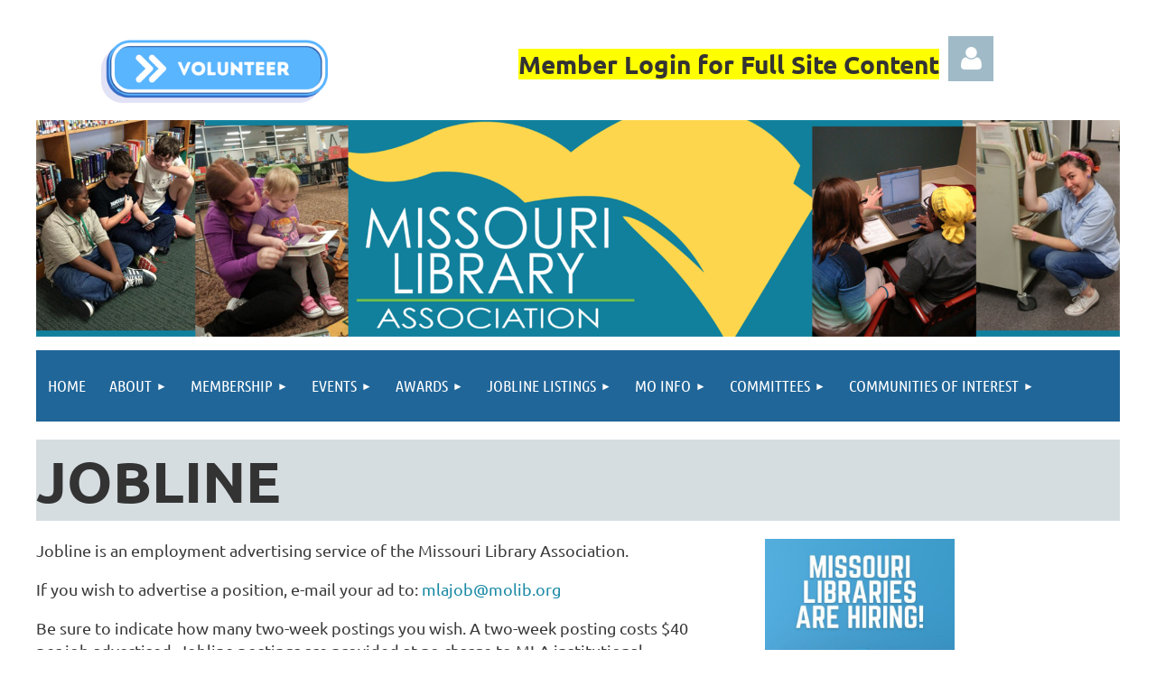

--- FILE ---
content_type: text/html; charset=utf-8
request_url: https://www.molib.org/jobline-info
body_size: 10544
content:
<!DOCTYPE html>
<html lang="en" class="no-js ">
	<head id="Head1">
		<link rel="stylesheet" type="text/css" href="https://kit-pro.fontawesome.com/releases/latest/css/pro.min.css" />
<meta name="viewport" content="width=device-width, initial-scale=1.0">
<link href="https://sf.wildapricot.org/BuiltTheme/tinted_tiles_azure.v3.0/current/e27b2eea/Styles/combined.css" rel="stylesheet" type="text/css" /><link href="https://www.molib.org/resources/theme/user.css?t=636705656720000000" rel="stylesheet" type="text/css" /><link href="https://live-sf.wildapricot.org/WebUI/built9.12.0-23d3d10/scripts/public/react/index-84b33b4.css" rel="stylesheet" type="text/css" /><link href="https://live-sf.wildapricot.org/WebUI/built9.12.0-23d3d10/css/shared/ui/shared-ui-compiled.css" rel="stylesheet" type="text/css" /><script type="text/javascript" language="javascript" id="idJavaScriptEnvironment">var bonaPage_BuildVer='9.12.0-23d3d10';
var bonaPage_AdminBackendUrl = '/admin/';
var bonaPage_StatRes='https://live-sf.wildapricot.org/WebUI/';
var bonaPage_InternalPageType = { isUndefinedPage : false,isWebPage : true,isAdminPage : false,isDialogPage : false,isSystemPage : false,isErrorPage : false,isError404Page : false };
var bonaPage_PageView = { isAnonymousView : true,isMemberView : false,isAdminView : false };
var WidgetMode = 0;
var bonaPage_IsUserAnonymous = true;
var bonaPage_ThemeVer='e27b2eea6367056567200000000'; var bonaPage_ThemeId = 'tinted_tiles_azure.v3.0'; var bonaPage_ThemeVersion = '3.0';
var bonaPage_id='18105'; version_id='';
if (bonaPage_InternalPageType && (bonaPage_InternalPageType.isSystemPage || bonaPage_InternalPageType.isWebPage) && window.self !== window.top) { var success = true; try { var tmp = top.location.href; if (!tmp) { top.location = self.location; } } catch (err) { try { if (self != top) { top.location = self.location; } } catch (err) { try { if (self != top) { top = self; } success = false; } catch (err) { success = false; } } success = false; } if (!success) { window.onload = function() { document.open('text/html', 'replace'); document.write('<ht'+'ml><he'+'ad></he'+'ad><bo'+'dy><h1>Wrong document context!</h1></bo'+'dy></ht'+'ml>'); document.close(); } } }
try { function waMetricsGlobalHandler(args) { if (WA.topWindow.waMetricsOuterGlobalHandler && typeof(WA.topWindow.waMetricsOuterGlobalHandler) === 'function') { WA.topWindow.waMetricsOuterGlobalHandler(args); }}} catch(err) {}
 try { if (parent && parent.BonaPage) parent.BonaPage.implementBonaPage(window); } catch (err) { }
try { document.write('<style type="text/css"> .WaHideIfJSEnabled, .HideIfJSEnabled { display: none; } </style>'); } catch(err) {}
var bonaPage_WebPackRootPath = 'https://live-sf.wildapricot.org/WebUI/built9.12.0-23d3d10/scripts/public/react/';</script><script type="text/javascript" language="javascript" src="https://live-sf.wildapricot.org/WebUI/built9.12.0-23d3d10/scripts/shared/bonapagetop/bonapagetop-compiled.js" id="idBonaPageTop"></script><script type="text/javascript" language="javascript" src="https://live-sf.wildapricot.org/WebUI/built9.12.0-23d3d10/scripts/public/react/index-84b33b4.js" id="ReactPublicJs"></script><script type="text/javascript" language="javascript" src="https://live-sf.wildapricot.org/WebUI/built9.12.0-23d3d10/scripts/shared/ui/shared-ui-compiled.js" id="idSharedJs"></script><script type="text/javascript" language="javascript" src="https://live-sf.wildapricot.org/WebUI/built9.12.0-23d3d10/General.js" id=""></script><script type="text/javascript" language="javascript" src="https://sf.wildapricot.org/BuiltTheme/tinted_tiles_azure.v3.0/current/e27b2eea/Scripts/combined.js" id=""></script><title>Missouri Library Assocation - Jobline Info</title>
<link rel="search" type="application/opensearchdescription+xml" title="www.molib.org" href="/opensearch.ashx" /></head>
	<body id="PAGEID_18105" class="publicContentView LayoutMain">
<div class="mLayout layoutMain" id="mLayout">

<div class="mobilePanelContainer">
<div id="id_MobilePanel" data-componentId="MobilePanel" class="WaPlaceHolder WaPlaceHolderMobilePanel" style=""><div style=""><div id="id_QFpB82d" class="WaGadgetOnly WaGadgetMobilePanel  gadgetStyleNone" style="" data-componentId="QFpB82d" ><div class="mobilePanel">
	
	<div class="mobilePanelButton buttonMenu" title="Menu">Menu</div>
<div class="mobilePanelButton buttonLogin" title="Log in">Log in</div>
<div class="menuInner">
		<ul class="firstLevel">
<li class=" ">
	<div class="item">
		<a href="https://www.molib.org/" title="Home"><span>Home</span></a>
</div>
</li>
	
<li class=" dir">
	<div class="item">
		<a href="https://www.molib.org/About" title="About"><span>About</span></a>
<ul class="secondLevel">
<li class=" ">
	<div class="item">
		<a href="https://www.molib.org/MLA-History" title="MLA History"><span>MLA History</span></a>
</div>
</li>
	
<li class=" ">
	<div class="item">
		<a href="https://www.molib.org/Bylaws/Handbook" title="Bylaws/ Handbook"><span>Bylaws/ Handbook</span></a>
</div>
</li>
	
<li class=" ">
	<div class="item">
		<a href="https://www.molib.org/Institutional-Members" title="Institutional Members"><span>Institutional Members</span></a>
</div>
</li>
	
<li class=" dir">
	<div class="item">
		<a href="https://www.molib.org/Support" title="Support MLA"><span>Support MLA</span></a>
<ul class="secondLevel">
<li class=" ">
	<div class="item">
		<a href="https://www.molib.org/Donate" title="Donate"><span>Donate</span></a>
</div>
</li>
	
</ul>
</div>
</li>
	
<li class=" ">
	<div class="item">
		<a href="https://www.molib.org/MLA-Board" title="MLA Board"><span>MLA Board</span></a>
</div>
</li>
	
<li class=" ">
	<div class="item">
		<a href="https://www.molib.org/news/media" title="News"><span>News</span></a>
</div>
</li>
	
</ul>
</div>
</li>
	
<li class=" dir">
	<div class="item">
		<a href="https://www.molib.org/Membership" title="Membership"><span>Membership</span></a>
<ul class="secondLevel">
<li class=" ">
	<div class="item">
		<a href="https://www.molib.org/Join-MLA" title="Join MLA"><span>Join MLA</span></a>
</div>
</li>
	
<li class=" ">
	<div class="item">
		<a href="https://www.molib.org/MLA-Member-Dues" title="MLA Member Dues"><span>MLA Member Dues</span></a>
</div>
</li>
	
<li class=" ">
	<div class="item">
		<a href="https://www.molib.org/page-18278" title="Member Resources"><span>Member Resources</span></a>
</div>
</li>
	
</ul>
</div>
</li>
	
<li class=" dir">
	<div class="item">
		<a href="https://www.molib.org/Events" title="Events"><span>Events</span></a>
<ul class="secondLevel">
<li class=" ">
	<div class="item">
		<a href="https://www.molib.org/Library-Advocacy-Day" title="Library Advocacy Day"><span>Library Advocacy Day</span></a>
</div>
</li>
	
<li class=" ">
	<div class="item">
		<a href="https://www.molib.org/Youth-Services-Spring-Training" title="Youth Services Spring Training"><span>Youth Services Spring Training</span></a>
</div>
</li>
	
<li class=" ">
	<div class="item">
		<a href="https://www.molib.org/Annual-Conference-2026" title="2026 Annual Conference"><span>2026 Annual Conference</span></a>
</div>
</li>
	
</ul>
</div>
</li>
	
<li class=" dir">
	<div class="item">
		<a href="https://www.molib.org/Awards" title="Awards"><span>Awards</span></a>
<ul class="secondLevel">
<li class=" dir">
	<div class="item">
		<a href="https://www.molib.org/Regular-Awards" title="Annual Awards"><span>Annual Awards</span></a>
<ul class="secondLevel">
<li class=" ">
	<div class="item">
		<a href="https://www.molib.org/Community-Partnership-Award" title="Community Partnership Award"><span>Community Partnership Award</span></a>
</div>
</li>
	
<li class=" ">
	<div class="item">
		<a href="https://www.molib.org/Excellence-in-Genealogy-and-Local-History-Award" title="Excellence in Genealogy and Local History Award"><span>Excellence in Genealogy and Local History Award</span></a>
</div>
</li>
	
<li class=" ">
	<div class="item">
		<a href="https://www.molib.org/Francis-Bud-Barnes-Outstanding-Legislator-Award" title="Francis Bud Barnes Outstanding Legislator Award"><span>Francis Bud Barnes Outstanding Legislator Award</span></a>
</div>
</li>
	
<li class=" ">
	<div class="item">
		<a href="https://www.molib.org/Meritorious-Achievement-Award" title="Meritorious Achievement Award"><span>Meritorious Achievement Award</span></a>
</div>
</li>
	
<li class=" ">
	<div class="item">
		<a href="https://www.molib.org/Missouri-Literary-Award" title="Missouri Literary Award"><span>Missouri Literary Award</span></a>
</div>
</li>
	
<li class=" ">
	<div class="item">
		<a href="https://www.molib.org/Missouri-Library-of-the-Year-Award" title="Missouri Library of the Year Award"><span>Missouri Library of the Year Award</span></a>
</div>
</li>
	
<li class=" ">
	<div class="item">
		<a href="https://www.molib.org/Outstanding-Library-Employee-Award" title="Outstanding Library Employee Award"><span>Outstanding Library Employee Award</span></a>
</div>
</li>
	
<li class=" ">
	<div class="item">
		<a href="https://www.molib.org/Outstanding-New-Librarian-Award" title="Outstanding New Librarian Award"><span>Outstanding New Librarian Award</span></a>
</div>
</li>
	
<li class=" ">
	<div class="item">
		<a href="https://www.molib.org/Outstanding-Professional-Librarian-Award" title="Outstanding Professional Librarian Award"><span>Outstanding Professional Librarian Award</span></a>
</div>
</li>
	
<li class=" ">
	<div class="item">
		<a href="https://www.molib.org/Public-Relations-Achievement-Award" title="Public Relations Achievement Award"><span>Public Relations Achievement Award</span></a>
</div>
</li>
	
<li class=" ">
	<div class="item">
		<a href="https://www.molib.org/Ronald-G-Bohley-Award" title="Ronald G Bohley Award"><span>Ronald G Bohley Award</span></a>
</div>
</li>
	
<li class=" ">
	<div class="item">
		<a href="https://www.molib.org/Show-Me-Youth-Services-Award" title="Show Me Youth Services Award"><span>Show Me Youth Services Award</span></a>
</div>
</li>
	
<li class=" ">
	<div class="item">
		<a href="https://www.molib.org/Virginia-G-Young-Outstanding-Service-Award" title="Virginia G Young Outstanding Service Award"><span>Virginia G Young Outstanding Service Award</span></a>
</div>
</li>
	
</ul>
</div>
</li>
	
<li class=" dir">
	<div class="item">
		<a href="https://www.molib.org/Scholarships-and-Grants" title="Scholarships/Grants"><span>Scholarships/Grants</span></a>
<ul class="secondLevel">
<li class=" ">
	<div class="item">
		<a href="https://www.molib.org/MLA-Access-and-Innovation-Fund" title="MLA Access and Innovation Fund"><span>MLA Access and Innovation Fund</span></a>
</div>
</li>
	
<li class=" ">
	<div class="item">
		<a href="https://www.molib.org/TSCI-Call-to-Conference-Award" title="TSCI Call-to-Conference Award"><span>TSCI Call-to-Conference Award</span></a>
</div>
</li>
	
<li class=" ">
	<div class="item">
		<a href="https://www.molib.org/Thusnelda-Schmidt-Scholarship" title="Thusnelda Schmidt Scholarship"><span>Thusnelda Schmidt Scholarship</span></a>
</div>
</li>
	
<li class=" ">
	<div class="item">
		<a href="https://www.molib.org/Patt-Behler-Call-to-Conference-Award" title="Patt Behler Call-to-Conference Award"><span>Patt Behler Call-to-Conference Award</span></a>
</div>
</li>
	
<li class=" ">
	<div class="item">
		<a href="https://www.molib.org/Ronald-G-Bohley-Scholarship" title="Ronald G Bohley Scholarship"><span>Ronald G Bohley Scholarship</span></a>
</div>
</li>
	
<li class=" ">
	<div class="item">
		<a href="https://www.molib.org/you-belong-scholars" title="You Belong Scholars"><span>You Belong Scholars</span></a>
</div>
</li>
	
</ul>
</div>
</li>
	
<li class=" dir">
	<div class="item">
		<a href="https://www.molib.org/Building-Block-Award" title="Building Block Award"><span>Building Block Award</span></a>
<ul class="secondLevel">
<li class=" ">
	<div class="item">
		<a href="https://www.molib.org/Building-Block-Award-Winners" title="Building Block Award Winners"><span>Building Block Award Winners</span></a>
</div>
</li>
	
<li class=" ">
	<div class="item">
		<a href="https://www.molib.org/Building-Block-Award-Nominees" title="Building Block Award Nominees"><span>Building Block Award Nominees</span></a>
</div>
</li>
	
</ul>
</div>
</li>
	
</ul>
</div>
</li>
	
<li class=" dir">
	<div class="item">
		<a href="https://www.molib.org/Jobline" title="Jobline Listings"><span>Jobline Listings</span></a>
<ul class="secondLevel">
<li class="sel ">
	<div class="item">
		<a href="https://www.molib.org/jobline-info" title="Jobline Info"><span>Jobline Info</span></a>
</div>
</li>
	
</ul>
</div>
</li>
	
<li class=" dir">
	<div class="item">
		<a href="https://www.molib.org/Publications" title="MO Info"><span>MO Info</span></a>
<ul class="secondLevel">
<li class=" ">
	<div class="item">
		<a href="https://www.molib.org/Mo-Info-Archives" title="Mo Info Archives"><span>Mo Info Archives</span></a>
</div>
</li>
	
<li class=" dir">
	<div class="item">
		<a href="https://www.molib.org/Featured-Library-Employee" title="Featured Library Employee"><span>Featured Library Employee</span></a>
<ul class="secondLevel">
<li class=" ">
	<div class="item">
		<a href="https://www.molib.org/molib.wildapricot.org/Featured-Library-Employee-Archives" title="Featured Library Employee Archives"><span>Featured Library Employee Archives</span></a>
</div>
</li>
	
</ul>
</div>
</li>
	
</ul>
</div>
</li>
	
<li class=" dir">
	<div class="item">
		<a href="https://www.molib.org/Committees" title="Committees"><span>Committees</span></a>
<ul class="secondLevel">
<li class=" ">
	<div class="item">
		<a href="https://www.molib.org/Access-and-Innovation-Fund-Committee" title="Access and Innovation Fund Committee"><span>Access and Innovation Fund Committee</span></a>
</div>
</li>
	
<li class=" ">
	<div class="item">
		<a href="https://www.molib.org/page-18137" title="Annual Conference"><span>Annual Conference</span></a>
</div>
</li>
	
<li class=" ">
	<div class="item">
		<a href="https://www.molib.org/Awards-Committee" title="Awards Committee"><span>Awards Committee</span></a>
</div>
</li>
	
<li class=" ">
	<div class="item">
		<a href="https://www.molib.org/page-18139" title="Budget &amp; Finance Committee"><span>Budget &amp; Finance Committee</span></a>
</div>
</li>
	
<li class=" ">
	<div class="item">
		<a href="https://www.molib.org/page-18142" title="Bylaws &amp; Handbook Committee"><span>Bylaws &amp; Handbook Committee</span></a>
</div>
</li>
	
<li class=" ">
	<div class="item">
		<a href="https://www.molib.org/page-18143" title="Conference Site Selection Committee"><span>Conference Site Selection Committee</span></a>
</div>
</li>
	
<li class=" ">
	<div class="item">
		<a href="https://www.molib.org/page-18144" title="Continuing Education Committee"><span>Continuing Education Committee</span></a>
</div>
</li>
	
<li class=" dir">
	<div class="item">
		<a href="https://www.molib.org/page-18145" title="Intellectual Freedom Committee"><span>Intellectual Freedom Committee</span></a>
<ul class="secondLevel">
<li class=" ">
	<div class="item">
		<a href="https://www.molib.org/page-18206" title="MLA Statement on 15 CSR 30-200.015 and HB 1159 - 02/17/23"><span>MLA Statement on 15 CSR 30-200.015 and HB 1159 - 02/17/23</span></a>
</div>
</li>
	
<li class=" ">
	<div class="item">
		<a href="https://www.molib.org/page-18235" title="IFC Letter to Cameron School Board"><span>IFC Letter to Cameron School Board</span></a>
</div>
</li>
	
<li class=" ">
	<div class="item">
		<a href="https://www.molib.org/IFC-Award" title="Intellectual Freedom Award"><span>Intellectual Freedom Award</span></a>
</div>
</li>
	
</ul>
</div>
</li>
	
<li class=" dir">
	<div class="item">
		<a href="https://www.molib.org/page-18146" title="Legislative Committee"><span>Legislative Committee</span></a>
<ul class="secondLevel">
<li class=" ">
	<div class="item">
		<a href="https://www.molib.org/Let-Our-MO-Libraries-Serve-Call-to-Action" title="Let Our MO Libraries Serve Call to Action"><span>Let Our MO Libraries Serve Call to Action</span></a>
</div>
</li>
	
<li class=" ">
	<div class="item">
		<a href="https://www.molib.org/page-18220" title="Let Our MO Libraries Serve Message"><span>Let Our MO Libraries Serve Message</span></a>
</div>
</li>
	
</ul>
</div>
</li>
	
<li class=" dir">
	<div class="item">
		<a href="https://www.molib.org/page-18226" title="Media and Publications Committee"><span>Media and Publications Committee</span></a>
<ul class="secondLevel">
<li class=" ">
	<div class="item">
		<a href="https://www.molib.org/page-18225" title="Marketing SubCommittee"><span>Marketing SubCommittee</span></a>
</div>
</li>
	
<li class=" ">
	<div class="item">
		<a href="https://www.molib.org/page-18228" title="Web SubCommittee"><span>Web SubCommittee</span></a>
</div>
</li>
	
</ul>
</div>
</li>
	
<li class=" ">
	<div class="item">
		<a href="https://www.molib.org/page-18147" title="Membership Committee"><span>Membership Committee</span></a>
</div>
</li>
	
<li class=" ">
	<div class="item">
		<a href="https://www.molib.org/page-18148" title="Nominating Committee"><span>Nominating Committee</span></a>
</div>
</li>
	
<li class=" ">
	<div class="item">
		<a href="https://www.molib.org/You-Belong-Committee" title="You Belong Committee"><span>You Belong Committee</span></a>
</div>
</li>
	
</ul>
</div>
</li>
	
<li class=" dir">
	<div class="item">
		<a href="https://www.molib.org/Communities-of-Interest" title="Communities of Interest"><span>Communities of Interest</span></a>
<ul class="secondLevel">
<li class=" ">
	<div class="item">
		<a href="https://www.molib.org/page-18151" title="GLHCI"><span>GLHCI</span></a>
</div>
</li>
	
<li class=" dir">
	<div class="item">
		<a href="https://www.molib.org/page-18154" title="MACRL"><span>MACRL</span></a>
<ul class="secondLevel">
<li class=" ">
	<div class="item">
		<a href="https://www.molib.org/MACRL-Minutes" title="MACRL Minutes"><span>MACRL Minutes</span></a>
</div>
</li>
	
<li class=" ">
	<div class="item">
		<a href="https://www.molib.org/ACRL-Plan-for-Excellence-Archive" title="ACRL Plan for Excellence Archive"><span>ACRL Plan for Excellence Archive</span></a>
</div>
</li>
	
<li class=" dir">
	<div class="item">
		<a href="https://www.molib.org/Missouri-Librarian-AI-Resource" title="Missouri Librarian AI Resource"><span>Missouri Librarian AI Resource</span></a>
<ul class="secondLevel">
<li class=" ">
	<div class="item">
		<a href="https://www.molib.org/Demystifying-AI" title="Demystifying AI"><span>Demystifying AI</span></a>
</div>
</li>
	
<li class=" ">
	<div class="item">
		<a href="https://www.molib.org/Training-AI" title="Training AI"><span>Training AI</span></a>
</div>
</li>
	
<li class=" ">
	<div class="item">
		<a href="https://www.molib.org/AI-Limitations" title="AI Limitations"><span>AI Limitations</span></a>
</div>
</li>
	
<li class=" ">
	<div class="item">
		<a href="https://www.molib.org/Glossary" title="Glossary"><span>Glossary</span></a>
</div>
</li>
	
<li class=" ">
	<div class="item">
		<a href="https://www.molib.org/Privacy" title="Privacy"><span>Privacy</span></a>
</div>
</li>
	
<li class=" ">
	<div class="item">
		<a href="https://www.molib.org/Bias" title="Bias"><span>Bias</span></a>
</div>
</li>
	
<li class=" ">
	<div class="item">
		<a href="https://www.molib.org/Accessibility" title="Accessibility"><span>Accessibility</span></a>
</div>
</li>
	
<li class=" ">
	<div class="item">
		<a href="https://www.molib.org/People" title="People"><span>People</span></a>
</div>
</li>
	
<li class=" ">
	<div class="item">
		<a href="https://www.molib.org/Labor-Issues" title="Labor Issues"><span>Labor Issues</span></a>
</div>
</li>
	
<li class=" ">
	<div class="item">
		<a href="https://www.molib.org/Instruction-Sessions" title="Instruction-Sessions"><span>Instruction-Sessions</span></a>
</div>
</li>
	
<li class=" ">
	<div class="item">
		<a href="https://www.molib.org/Beyond-the-Classroom" title="Beyond the Classroom"><span>Beyond the Classroom</span></a>
</div>
</li>
	
<li class=" ">
	<div class="item">
		<a href="https://www.molib.org/Stakeholders" title="Stakeholders"><span>Stakeholders</span></a>
</div>
</li>
	
<li class=" ">
	<div class="item">
		<a href="https://www.molib.org/Librarians" title="Librarians"><span>Librarians</span></a>
</div>
</li>
	
<li class=" ">
	<div class="item">
		<a href="https://www.molib.org/Environment" title="Environment"><span>Environment</span></a>
</div>
</li>
	
<li class=" ">
	<div class="item">
		<a href="https://www.molib.org/Copyright" title="Copyright"><span>Copyright</span></a>
</div>
</li>
	
<li class=" ">
	<div class="item">
		<a href="https://www.molib.org/Timeline" title="Timeline"><span>Timeline</span></a>
</div>
</li>
	
</ul>
</div>
</li>
	
</ul>
</div>
</li>
	
<li class=" ">
	<div class="item">
		<a href="https://www.molib.org/page-18152" title="PEER"><span>PEER</span></a>
</div>
</li>
	
<li class=" dir">
	<div class="item">
		<a href="https://www.molib.org/page-18153" title="PLCI"><span>PLCI</span></a>
<ul class="secondLevel">
<li class=" ">
	<div class="item">
		<a href="https://www.molib.org/page-18207" title="PLCI MENTORING PROGRAM"><span>PLCI MENTORING PROGRAM</span></a>
</div>
</li>
	
</ul>
</div>
</li>
	
<li class=" ">
	<div class="item">
		<a href="https://www.molib.org/page-18156" title="TSCI"><span>TSCI</span></a>
</div>
</li>
	
<li class=" dir">
	<div class="item">
		<a href="https://www.molib.org/YSCI" title="YSCI"><span>YSCI</span></a>
<ul class="secondLevel">
<li class=" ">
	<div class="item">
		<a href="https://www.molib.org/page-18279" title="YSCI Archive"><span>YSCI Archive</span></a>
</div>
</li>
	
</ul>
</div>
</li>
	
</ul>
</div>
</li>
	
</ul>
	</div>

	<div class="loginInner">
<div class="loginContainerForm oAuthIsfalse">
<form method="post" action="https://www.molib.org/Sys/Login" id="id_QFpB82d_form" class="generalLoginBox"  data-disableInAdminMode="true">
<input type="hidden" name="ReturnUrl" id="id_QFpB82d_returnUrl" value="">
				<input type="hidden" name="browserData" id="id_QFpB82d_browserField">
<div class="loginUserName">
<div class="loginUserNameTextBox">
		<input name="email" type="text" maxlength="100" placeholder="Email"  id="id_QFpB82d_userName" tabindex="1" class="emailTextBoxControl"/>
	</div>
</div><div class="loginPassword">
<div class="loginPasswordTextBox">
		<input name="password" type="password" placeholder="Password" maxlength="50" id="id_QFpB82d_password" tabindex="2" class="passwordTextBoxControl" autocomplete="off"/>
	</div>
</div> 
    <input id="g-recaptcha-invisible_QFpB82d" name="g-recaptcha-invisible" value="recaptcha" type="hidden"/> 
    <div id="recapcha_placeholder_QFpB82d" style="display:none"></div>
    <span id="idReCaptchaValidator_QFpB82d" errorMessage="Please verify that you are not a robot" style="display:none" validatorType="method" ></span>
    <script>
        $("#idReCaptchaValidator_QFpB82d").on( "wavalidate", function(event, validationResult) {
            if (grecaptcha.getResponse(widgetId_QFpB82d).length == 0){
                grecaptcha.execute(widgetId_QFpB82d);	
                validationResult.shouldStopValidation = true;
                return;
            }

            validationResult.result = true;
        });
  
            var widgetId_QFpB82d;

            var onloadCallback_QFpB82d = function() {
                // Renders the HTML element with id 'recapcha_placeholder_QFpB82d' as a reCAPTCHA widget.
                // The id of the reCAPTCHA widget is assigned to 'widgetId_QFpB82d'.
                widgetId_QFpB82d = grecaptcha.render('recapcha_placeholder_QFpB82d', {
                'sitekey' : '6LfmM_UhAAAAAJSHT-BwkAlQgN0mMViOmaK7oEIV',
                'size': 'invisible',
                'callback': function(){
                    document.getElementById('g-recaptcha-invisible_QFpB82d').form.submit();
                },
                'theme' : 'light'
            });
        };
    </script>
	
    <script src="https://www.google.com/recaptcha/api.js?onload=onloadCallback_QFpB82d&render=explicit" async defer></script>

 <div class="loginActionRememberMe">
		<input id="id_QFpB82d_rememberMe" type="checkbox" name="rememberMe" tabindex="3" class="rememberMeCheckboxControl"/>
		<label for="id_QFpB82d_rememberMe">Remember me</label>
	</div>
<div class="loginPasswordForgot">
		<a href="https://www.molib.org/Sys/ResetPasswordRequest">Forgot password</a>
	</div>
<div class="loginAction">
	<input type="submit" name="ctl03$ctl02$loginViewControl$loginControl$Login" value="Log in" id="id_QFpB82d_loginAction" onclick="if (!browserInfo.clientCookiesEnabled()) {alert('Warning: browser cookies disabled. Please enable them to use this website.'); return false;}" tabindex="4" class="loginButton loginButtonControl"/>
</div></form></div>
</div>

</div>

<script type="text/javascript">

jq$(function()
{
	var gadget = jq$('#id_QFpB82d'),
		menuContainer = gadget.find('.menuInner'),
		loginContainer = gadget.find('.loginInner');

	gadget.find('.buttonMenu').on("click",function()
	{
		menuContainer.toggle();
		loginContainer.hide();
		jq$(this).toggleClass('active');
        jq$('.buttonLogin').removeClass('active');
		return false;
	});

	gadget.find('.buttonLogin').on("click",function()
	{
		loginContainer.toggle();
		menuContainer.hide();
		jq$(this).toggleClass('active');
        jq$('.buttonMenu').removeClass('active');
		return false;
	});

	gadget.find('.mobilePanel').on("click",function(event)
	{
        if( !(jq$(event.target).parents('.loginInner').size() || event.target.className == 'loginInner') )
        {
            menuContainer.hide();
            loginContainer.hide();
            jq$('.buttonLogin').removeClass('active');
            jq$('.buttonMenu').removeClass('active');
        }

        event.stopPropagation();
	});

	jq$('body').on("click",function()
	{
		menuContainer.hide();
		loginContainer.hide();
		jq$('.buttonLogin').removeClass('active');
        jq$('.buttonMenu').removeClass('active');
	});


	// login
	var browserField = document.getElementById('id_QFpB82d' + '_browserField');

	if (browserField)
	{
		browserField.value = browserInfo.getBrowserCapabilitiesData();
	}

	jq$('#id_QFpB82d' + '_form').FormValidate();
	jq$('.WaGadgetMobilePanel form').attr('data-disableInAdminMode', 'false');

});

</script></div></div>
</div></div>

		<!-- header zone -->
		<div class="zonePlace zoneHeader1">
<div id="idHeaderContentHolder" data-componentId="Header" class="WaPlaceHolder WaPlaceHolderHeader" style=""><div style="padding-top:40px;"><div id="id_IDblCwc" data-componentId="IDblCwc" class="WaLayoutContainerFirst" style=""><table cellspacing="0" cellpadding="0" class="WaLayoutTable" style=""><tr data-componentId="IDblCwc_row" class="WaLayoutRow"><td id="id_tbmDNHh" data-componentId="tbmDNHh" class="WaLayoutItem" style="width:33%;"><div id="id_B9DX7Zb" class="WaLayoutPlaceHolder placeHolderContainer" data-componentId="B9DX7Zb" style=""><div style=""><div id="id_BlQW3Oq" class="WaGadgetOnly WaGadgetContent  gadgetStyleNone" style="" data-componentId="BlQW3Oq" ><div class="gadgetStyleBody gadgetContentEditableArea" style="" data-editableArea="0" data-areaHeight="auto">
<div align="center"><a href="https://docs.google.com/forms/d/e/1FAIpQLSdw2KnYYwkUV1-3iJmtyZC8hpb6lCXrxUnzKzPlCXjYnCuL6w/viewform?usp=sf_link" target="_blank"><img src="/resources/Pictures/Homepage/Volunteer%20button.png" alt="" title="" border="0" width="251" height="78"></a></div></div>
</div></div></div></td><td style="" data-componentId="tbmDNHh_separator" class="WaLayoutSeparator"><div style="width: inherit;"></div></td><td id="id_IGo8uFh" data-componentId="IGo8uFh" class="WaLayoutItem" style="width:50%;"><div id="id_RJ6ynqH" class="WaLayoutPlaceHolder placeHolderContainer" data-componentId="RJ6ynqH" style=""><div style=""><div id="id_Jnd9lKf" class="WaGadgetOnly WaGadgetContent  gadgetStyleNone" style="" data-componentId="Jnd9lKf" ><div class="gadgetStyleBody gadgetContentEditableArea" style="padding-top:14px;" data-editableArea="0" data-areaHeight="auto">
<h2 align="right"><span style="background-color: rgb(255, 255, 0);"><strong style="">Member Login for Full Site Content</strong></span></h2></div>
</div></div></div></td><td style="" data-componentId="IGo8uFh_separator" class="WaLayoutSeparator"><div style="width: inherit;"></div></td><td id="id_VuwwlmE" data-componentId="VuwwlmE" class="WaLayoutItem" style="width:16%;"><div id="id_5IdEqiC" class="WaLayoutPlaceHolder placeHolderContainer" data-componentId="5IdEqiC" style=""><div style=""><div id="id_bwwsrjQ" class="WaGadgetOnly WaGadgetLoginButton  gadgetStyleNone" style="" data-componentId="bwwsrjQ" ><div class="alignLeft unauthorized">
  <div class="loginContainer">
    <a class="loginLink" href="https://www.molib.org/Sys/Login" title="Log in">Log in</a>
  </div>
  </div>
<script>
  jq$(function() {
    var gadgetId = jq$('#id_bwwsrjQ'),
        containerBox = gadgetId.find('.loginPanel'),
        loginLink = gadgetId.find('.loginLink'),
        transitionTime = 300;

    containerBox.isOpening = false;

    loginLink.on('click',function() {
      if (containerBox.css("visibility") == 'visible') {
        loginLink.removeClass('hover');
        containerBox.animate({ 'opacity': '0' }, transitionTime, function() {
          containerBox.css('visibility','hidden');
          containerBox.css('display','none');
        });
      } else {
        loginLink.addClass('hover');
        containerBox.isOpening = true;
        containerBox.css('display','block');
        containerBox.css('visibility','visible');
        containerBox.animate({ 'opacity': '1' }, transitionTime, function() {
          containerBox.isOpening = false;
        });
      }
    });
    
    containerBox.on('click', function(e) { e.stopPropagation(); });

    jq$('body').on('click',function() {
      if (containerBox.css("visibility") == 'visible' && !containerBox.isOpening) {
        loginLink.removeClass('hover');
        containerBox.animate({ 'opacity': '0' }, transitionTime, function() {
          containerBox.css('visibility','hidden');
          containerBox.css('display','none');
        });
      }
    });
  });
</script>
</div></div></div></td></tr></table> </div><div id="id_QZhVMUZ" data-componentId="QZhVMUZ" class="WaLayoutContainerLast" style=""><table cellspacing="0" cellpadding="0" class="WaLayoutTable" style=""><tr data-componentId="QZhVMUZ_row" class="WaLayoutRow"><td id="id_bnNhsCe" data-componentId="bnNhsCe" class="WaLayoutItem" style="width:100%;"><div id="id_c8HKDvb" class="WaLayoutPlaceHolder placeHolderContainer" data-componentId="c8HKDvb" style=""><div style=""><div id="id_cvy9x5A" class="WaGadgetOnly WaGadgetContent  gadgetStyleNone" style="" data-componentId="cvy9x5A" ><div class="gadgetStyleBody gadgetContentEditableArea" style="" data-editableArea="0" data-areaHeight="auto">
<p><img src="/resources/Pictures/Homepage/Screenshot%202024-11-03%20at%208.48.32_PM.png" alt="" title="" border="0"><br></p></div>
</div></div></div></td></tr></table> </div></div>
</div></div>
		<div class="zonePlace zoneHeader2">
<div id="id_Header1" data-componentId="Header1" class="WaPlaceHolder WaPlaceHolderHeader1" style=""><div style="padding-top:0px;padding-right:0px;padding-bottom:0px;padding-left:0px;"><div id="id_yOhi7Wr" class="WaGadgetFirst WaGadgetMenuHorizontal  gadgetStyleNone" style="" data-componentId="yOhi7Wr" ><div class="menuBackground"></div>
<div class="menuInner">
	<ul class="firstLevel">
<li class=" ">
	<div class="item">
		<a href="https://www.molib.org/" title="Home"><span>Home</span></a>
</div>
</li>
	
<li class=" dir">
	<div class="item">
		<a href="https://www.molib.org/About" title="About"><span>About</span></a>
<ul class="secondLevel">
<li class=" ">
	<div class="item">
		<a href="https://www.molib.org/MLA-History" title="MLA History"><span>MLA History</span></a>
</div>
</li>
	
<li class=" ">
	<div class="item">
		<a href="https://www.molib.org/Bylaws/Handbook" title="Bylaws/ Handbook"><span>Bylaws/ Handbook</span></a>
</div>
</li>
	
<li class=" ">
	<div class="item">
		<a href="https://www.molib.org/Institutional-Members" title="Institutional Members"><span>Institutional Members</span></a>
</div>
</li>
	
<li class=" dir">
	<div class="item">
		<a href="https://www.molib.org/Support" title="Support MLA"><span>Support MLA</span></a>
<ul class="secondLevel">
<li class=" ">
	<div class="item">
		<a href="https://www.molib.org/Donate" title="Donate"><span>Donate</span></a>
</div>
</li>
	
</ul>
</div>
</li>
	
<li class=" ">
	<div class="item">
		<a href="https://www.molib.org/MLA-Board" title="MLA Board"><span>MLA Board</span></a>
</div>
</li>
	
<li class=" ">
	<div class="item">
		<a href="https://www.molib.org/news/media" title="News"><span>News</span></a>
</div>
</li>
	
</ul>
</div>
</li>
	
<li class=" dir">
	<div class="item">
		<a href="https://www.molib.org/Membership" title="Membership"><span>Membership</span></a>
<ul class="secondLevel">
<li class=" ">
	<div class="item">
		<a href="https://www.molib.org/Join-MLA" title="Join MLA"><span>Join MLA</span></a>
</div>
</li>
	
<li class=" ">
	<div class="item">
		<a href="https://www.molib.org/MLA-Member-Dues" title="MLA Member Dues"><span>MLA Member Dues</span></a>
</div>
</li>
	
<li class=" ">
	<div class="item">
		<a href="https://www.molib.org/page-18278" title="Member Resources"><span>Member Resources</span></a>
</div>
</li>
	
</ul>
</div>
</li>
	
<li class=" dir">
	<div class="item">
		<a href="https://www.molib.org/Events" title="Events"><span>Events</span></a>
<ul class="secondLevel">
<li class=" ">
	<div class="item">
		<a href="https://www.molib.org/Library-Advocacy-Day" title="Library Advocacy Day"><span>Library Advocacy Day</span></a>
</div>
</li>
	
<li class=" ">
	<div class="item">
		<a href="https://www.molib.org/Youth-Services-Spring-Training" title="Youth Services Spring Training"><span>Youth Services Spring Training</span></a>
</div>
</li>
	
<li class=" ">
	<div class="item">
		<a href="https://www.molib.org/Annual-Conference-2026" title="2026 Annual Conference"><span>2026 Annual Conference</span></a>
</div>
</li>
	
</ul>
</div>
</li>
	
<li class=" dir">
	<div class="item">
		<a href="https://www.molib.org/Awards" title="Awards"><span>Awards</span></a>
<ul class="secondLevel">
<li class=" dir">
	<div class="item">
		<a href="https://www.molib.org/Regular-Awards" title="Annual Awards"><span>Annual Awards</span></a>
<ul class="secondLevel">
<li class=" ">
	<div class="item">
		<a href="https://www.molib.org/Community-Partnership-Award" title="Community Partnership Award"><span>Community Partnership Award</span></a>
</div>
</li>
	
<li class=" ">
	<div class="item">
		<a href="https://www.molib.org/Excellence-in-Genealogy-and-Local-History-Award" title="Excellence in Genealogy and Local History Award"><span>Excellence in Genealogy and Local History Award</span></a>
</div>
</li>
	
<li class=" ">
	<div class="item">
		<a href="https://www.molib.org/Francis-Bud-Barnes-Outstanding-Legislator-Award" title="Francis Bud Barnes Outstanding Legislator Award"><span>Francis Bud Barnes Outstanding Legislator Award</span></a>
</div>
</li>
	
<li class=" ">
	<div class="item">
		<a href="https://www.molib.org/Meritorious-Achievement-Award" title="Meritorious Achievement Award"><span>Meritorious Achievement Award</span></a>
</div>
</li>
	
<li class=" ">
	<div class="item">
		<a href="https://www.molib.org/Missouri-Literary-Award" title="Missouri Literary Award"><span>Missouri Literary Award</span></a>
</div>
</li>
	
<li class=" ">
	<div class="item">
		<a href="https://www.molib.org/Missouri-Library-of-the-Year-Award" title="Missouri Library of the Year Award"><span>Missouri Library of the Year Award</span></a>
</div>
</li>
	
<li class=" ">
	<div class="item">
		<a href="https://www.molib.org/Outstanding-Library-Employee-Award" title="Outstanding Library Employee Award"><span>Outstanding Library Employee Award</span></a>
</div>
</li>
	
<li class=" ">
	<div class="item">
		<a href="https://www.molib.org/Outstanding-New-Librarian-Award" title="Outstanding New Librarian Award"><span>Outstanding New Librarian Award</span></a>
</div>
</li>
	
<li class=" ">
	<div class="item">
		<a href="https://www.molib.org/Outstanding-Professional-Librarian-Award" title="Outstanding Professional Librarian Award"><span>Outstanding Professional Librarian Award</span></a>
</div>
</li>
	
<li class=" ">
	<div class="item">
		<a href="https://www.molib.org/Public-Relations-Achievement-Award" title="Public Relations Achievement Award"><span>Public Relations Achievement Award</span></a>
</div>
</li>
	
<li class=" ">
	<div class="item">
		<a href="https://www.molib.org/Ronald-G-Bohley-Award" title="Ronald G Bohley Award"><span>Ronald G Bohley Award</span></a>
</div>
</li>
	
<li class=" ">
	<div class="item">
		<a href="https://www.molib.org/Show-Me-Youth-Services-Award" title="Show Me Youth Services Award"><span>Show Me Youth Services Award</span></a>
</div>
</li>
	
<li class=" ">
	<div class="item">
		<a href="https://www.molib.org/Virginia-G-Young-Outstanding-Service-Award" title="Virginia G Young Outstanding Service Award"><span>Virginia G Young Outstanding Service Award</span></a>
</div>
</li>
	
</ul>
</div>
</li>
	
<li class=" dir">
	<div class="item">
		<a href="https://www.molib.org/Scholarships-and-Grants" title="Scholarships/Grants"><span>Scholarships/Grants</span></a>
<ul class="secondLevel">
<li class=" ">
	<div class="item">
		<a href="https://www.molib.org/MLA-Access-and-Innovation-Fund" title="MLA Access and Innovation Fund"><span>MLA Access and Innovation Fund</span></a>
</div>
</li>
	
<li class=" ">
	<div class="item">
		<a href="https://www.molib.org/TSCI-Call-to-Conference-Award" title="TSCI Call-to-Conference Award"><span>TSCI Call-to-Conference Award</span></a>
</div>
</li>
	
<li class=" ">
	<div class="item">
		<a href="https://www.molib.org/Thusnelda-Schmidt-Scholarship" title="Thusnelda Schmidt Scholarship"><span>Thusnelda Schmidt Scholarship</span></a>
</div>
</li>
	
<li class=" ">
	<div class="item">
		<a href="https://www.molib.org/Patt-Behler-Call-to-Conference-Award" title="Patt Behler Call-to-Conference Award"><span>Patt Behler Call-to-Conference Award</span></a>
</div>
</li>
	
<li class=" ">
	<div class="item">
		<a href="https://www.molib.org/Ronald-G-Bohley-Scholarship" title="Ronald G Bohley Scholarship"><span>Ronald G Bohley Scholarship</span></a>
</div>
</li>
	
<li class=" ">
	<div class="item">
		<a href="https://www.molib.org/you-belong-scholars" title="You Belong Scholars"><span>You Belong Scholars</span></a>
</div>
</li>
	
</ul>
</div>
</li>
	
<li class=" dir">
	<div class="item">
		<a href="https://www.molib.org/Building-Block-Award" title="Building Block Award"><span>Building Block Award</span></a>
<ul class="secondLevel">
<li class=" ">
	<div class="item">
		<a href="https://www.molib.org/Building-Block-Award-Winners" title="Building Block Award Winners"><span>Building Block Award Winners</span></a>
</div>
</li>
	
<li class=" ">
	<div class="item">
		<a href="https://www.molib.org/Building-Block-Award-Nominees" title="Building Block Award Nominees"><span>Building Block Award Nominees</span></a>
</div>
</li>
	
</ul>
</div>
</li>
	
</ul>
</div>
</li>
	
<li class=" dir">
	<div class="item">
		<a href="https://www.molib.org/Jobline" title="Jobline Listings"><span>Jobline Listings</span></a>
<ul class="secondLevel">
<li class="sel ">
	<div class="item">
		<a href="https://www.molib.org/jobline-info" title="Jobline Info"><span>Jobline Info</span></a>
</div>
</li>
	
</ul>
</div>
</li>
	
<li class=" dir">
	<div class="item">
		<a href="https://www.molib.org/Publications" title="MO Info"><span>MO Info</span></a>
<ul class="secondLevel">
<li class=" ">
	<div class="item">
		<a href="https://www.molib.org/Mo-Info-Archives" title="Mo Info Archives"><span>Mo Info Archives</span></a>
</div>
</li>
	
<li class=" dir">
	<div class="item">
		<a href="https://www.molib.org/Featured-Library-Employee" title="Featured Library Employee"><span>Featured Library Employee</span></a>
<ul class="secondLevel">
<li class=" ">
	<div class="item">
		<a href="https://www.molib.org/molib.wildapricot.org/Featured-Library-Employee-Archives" title="Featured Library Employee Archives"><span>Featured Library Employee Archives</span></a>
</div>
</li>
	
</ul>
</div>
</li>
	
</ul>
</div>
</li>
	
<li class=" dir">
	<div class="item">
		<a href="https://www.molib.org/Committees" title="Committees"><span>Committees</span></a>
<ul class="secondLevel">
<li class=" ">
	<div class="item">
		<a href="https://www.molib.org/Access-and-Innovation-Fund-Committee" title="Access and Innovation Fund Committee"><span>Access and Innovation Fund Committee</span></a>
</div>
</li>
	
<li class=" ">
	<div class="item">
		<a href="https://www.molib.org/page-18137" title="Annual Conference"><span>Annual Conference</span></a>
</div>
</li>
	
<li class=" ">
	<div class="item">
		<a href="https://www.molib.org/Awards-Committee" title="Awards Committee"><span>Awards Committee</span></a>
</div>
</li>
	
<li class=" ">
	<div class="item">
		<a href="https://www.molib.org/page-18139" title="Budget &amp; Finance Committee"><span>Budget &amp; Finance Committee</span></a>
</div>
</li>
	
<li class=" ">
	<div class="item">
		<a href="https://www.molib.org/page-18142" title="Bylaws &amp; Handbook Committee"><span>Bylaws &amp; Handbook Committee</span></a>
</div>
</li>
	
<li class=" ">
	<div class="item">
		<a href="https://www.molib.org/page-18143" title="Conference Site Selection Committee"><span>Conference Site Selection Committee</span></a>
</div>
</li>
	
<li class=" ">
	<div class="item">
		<a href="https://www.molib.org/page-18144" title="Continuing Education Committee"><span>Continuing Education Committee</span></a>
</div>
</li>
	
<li class=" dir">
	<div class="item">
		<a href="https://www.molib.org/page-18145" title="Intellectual Freedom Committee"><span>Intellectual Freedom Committee</span></a>
<ul class="secondLevel">
<li class=" ">
	<div class="item">
		<a href="https://www.molib.org/page-18206" title="MLA Statement on 15 CSR 30-200.015 and HB 1159 - 02/17/23"><span>MLA Statement on 15 CSR 30-200.015 and HB 1159 - 02/17/23</span></a>
</div>
</li>
	
<li class=" ">
	<div class="item">
		<a href="https://www.molib.org/page-18235" title="IFC Letter to Cameron School Board"><span>IFC Letter to Cameron School Board</span></a>
</div>
</li>
	
<li class=" ">
	<div class="item">
		<a href="https://www.molib.org/IFC-Award" title="Intellectual Freedom Award"><span>Intellectual Freedom Award</span></a>
</div>
</li>
	
</ul>
</div>
</li>
	
<li class=" dir">
	<div class="item">
		<a href="https://www.molib.org/page-18146" title="Legislative Committee"><span>Legislative Committee</span></a>
<ul class="secondLevel">
<li class=" ">
	<div class="item">
		<a href="https://www.molib.org/Let-Our-MO-Libraries-Serve-Call-to-Action" title="Let Our MO Libraries Serve Call to Action"><span>Let Our MO Libraries Serve Call to Action</span></a>
</div>
</li>
	
<li class=" ">
	<div class="item">
		<a href="https://www.molib.org/page-18220" title="Let Our MO Libraries Serve Message"><span>Let Our MO Libraries Serve Message</span></a>
</div>
</li>
	
</ul>
</div>
</li>
	
<li class=" dir">
	<div class="item">
		<a href="https://www.molib.org/page-18226" title="Media and Publications Committee"><span>Media and Publications Committee</span></a>
<ul class="secondLevel">
<li class=" ">
	<div class="item">
		<a href="https://www.molib.org/page-18225" title="Marketing SubCommittee"><span>Marketing SubCommittee</span></a>
</div>
</li>
	
<li class=" ">
	<div class="item">
		<a href="https://www.molib.org/page-18228" title="Web SubCommittee"><span>Web SubCommittee</span></a>
</div>
</li>
	
</ul>
</div>
</li>
	
<li class=" ">
	<div class="item">
		<a href="https://www.molib.org/page-18147" title="Membership Committee"><span>Membership Committee</span></a>
</div>
</li>
	
<li class=" ">
	<div class="item">
		<a href="https://www.molib.org/page-18148" title="Nominating Committee"><span>Nominating Committee</span></a>
</div>
</li>
	
<li class=" ">
	<div class="item">
		<a href="https://www.molib.org/You-Belong-Committee" title="You Belong Committee"><span>You Belong Committee</span></a>
</div>
</li>
	
</ul>
</div>
</li>
	
<li class=" dir">
	<div class="item">
		<a href="https://www.molib.org/Communities-of-Interest" title="Communities of Interest"><span>Communities of Interest</span></a>
<ul class="secondLevel">
<li class=" ">
	<div class="item">
		<a href="https://www.molib.org/page-18151" title="GLHCI"><span>GLHCI</span></a>
</div>
</li>
	
<li class=" dir">
	<div class="item">
		<a href="https://www.molib.org/page-18154" title="MACRL"><span>MACRL</span></a>
<ul class="secondLevel">
<li class=" ">
	<div class="item">
		<a href="https://www.molib.org/MACRL-Minutes" title="MACRL Minutes"><span>MACRL Minutes</span></a>
</div>
</li>
	
<li class=" ">
	<div class="item">
		<a href="https://www.molib.org/ACRL-Plan-for-Excellence-Archive" title="ACRL Plan for Excellence Archive"><span>ACRL Plan for Excellence Archive</span></a>
</div>
</li>
	
<li class=" dir">
	<div class="item">
		<a href="https://www.molib.org/Missouri-Librarian-AI-Resource" title="Missouri Librarian AI Resource"><span>Missouri Librarian AI Resource</span></a>
<ul class="secondLevel">
<li class=" ">
	<div class="item">
		<a href="https://www.molib.org/Demystifying-AI" title="Demystifying AI"><span>Demystifying AI</span></a>
</div>
</li>
	
<li class=" ">
	<div class="item">
		<a href="https://www.molib.org/Training-AI" title="Training AI"><span>Training AI</span></a>
</div>
</li>
	
<li class=" ">
	<div class="item">
		<a href="https://www.molib.org/AI-Limitations" title="AI Limitations"><span>AI Limitations</span></a>
</div>
</li>
	
<li class=" ">
	<div class="item">
		<a href="https://www.molib.org/Glossary" title="Glossary"><span>Glossary</span></a>
</div>
</li>
	
<li class=" ">
	<div class="item">
		<a href="https://www.molib.org/Privacy" title="Privacy"><span>Privacy</span></a>
</div>
</li>
	
<li class=" ">
	<div class="item">
		<a href="https://www.molib.org/Bias" title="Bias"><span>Bias</span></a>
</div>
</li>
	
<li class=" ">
	<div class="item">
		<a href="https://www.molib.org/Accessibility" title="Accessibility"><span>Accessibility</span></a>
</div>
</li>
	
<li class=" ">
	<div class="item">
		<a href="https://www.molib.org/People" title="People"><span>People</span></a>
</div>
</li>
	
<li class=" ">
	<div class="item">
		<a href="https://www.molib.org/Labor-Issues" title="Labor Issues"><span>Labor Issues</span></a>
</div>
</li>
	
<li class=" ">
	<div class="item">
		<a href="https://www.molib.org/Instruction-Sessions" title="Instruction-Sessions"><span>Instruction-Sessions</span></a>
</div>
</li>
	
<li class=" ">
	<div class="item">
		<a href="https://www.molib.org/Beyond-the-Classroom" title="Beyond the Classroom"><span>Beyond the Classroom</span></a>
</div>
</li>
	
<li class=" ">
	<div class="item">
		<a href="https://www.molib.org/Stakeholders" title="Stakeholders"><span>Stakeholders</span></a>
</div>
</li>
	
<li class=" ">
	<div class="item">
		<a href="https://www.molib.org/Librarians" title="Librarians"><span>Librarians</span></a>
</div>
</li>
	
<li class=" ">
	<div class="item">
		<a href="https://www.molib.org/Environment" title="Environment"><span>Environment</span></a>
</div>
</li>
	
<li class=" ">
	<div class="item">
		<a href="https://www.molib.org/Copyright" title="Copyright"><span>Copyright</span></a>
</div>
</li>
	
<li class=" ">
	<div class="item">
		<a href="https://www.molib.org/Timeline" title="Timeline"><span>Timeline</span></a>
</div>
</li>
	
</ul>
</div>
</li>
	
</ul>
</div>
</li>
	
<li class=" ">
	<div class="item">
		<a href="https://www.molib.org/page-18152" title="PEER"><span>PEER</span></a>
</div>
</li>
	
<li class=" dir">
	<div class="item">
		<a href="https://www.molib.org/page-18153" title="PLCI"><span>PLCI</span></a>
<ul class="secondLevel">
<li class=" ">
	<div class="item">
		<a href="https://www.molib.org/page-18207" title="PLCI MENTORING PROGRAM"><span>PLCI MENTORING PROGRAM</span></a>
</div>
</li>
	
</ul>
</div>
</li>
	
<li class=" ">
	<div class="item">
		<a href="https://www.molib.org/page-18156" title="TSCI"><span>TSCI</span></a>
</div>
</li>
	
<li class=" dir">
	<div class="item">
		<a href="https://www.molib.org/YSCI" title="YSCI"><span>YSCI</span></a>
<ul class="secondLevel">
<li class=" ">
	<div class="item">
		<a href="https://www.molib.org/page-18279" title="YSCI Archive"><span>YSCI Archive</span></a>
</div>
</li>
	
</ul>
</div>
</li>
	
</ul>
</div>
</li>
	
</ul>
</div>


<script type="text/javascript">

	jq$(function()
	{

		WebFont.load({
			custom: {
				families: ['Ubuntu', 'Ubuntu condensed']
			},
			active: function()
			{
				resizeMenu();
			}
		});


		var gadgetHorMenu = jq$('#id_yOhi7Wr'),
			gadgetHorMenuContainer = gadgetHorMenu.find('.menuInner'),
			firstLevelMenu = gadgetHorMenu.find('ul.firstLevel'),
			holderInitialMenu = firstLevelMenu.children(),
			outsideItems = null,
			phantomElement = '<li class="phantom"><div class="item"><a href="#"><span>&#x2261;</span></a><ul class="secondLevel"></ul></div></li>',
			placeHolder = gadgetHorMenu.parents('.WaLayoutPlaceHolder'),
			placeHolderId = placeHolder && placeHolder.attr('data-componentId'),
			mobileState = false,
			isTouchSupported = !!(('ontouchstart' in window) || (window.DocumentTouch && document instanceof DocumentTouch) || (navigator.msPointerEnabled && navigator.msMaxTouchPoints));


		function resizeMenu()
		{
			var i,
				len,
				fitMenuWidth = 0,
				menuItemPhantomWidth = 80;

			firstLevelMenu.html( holderInitialMenu).removeClass('adapted').css({ width: 'auto' }); // restore initial menu

			if( firstLevelMenu.width() > gadgetHorMenuContainer.width() ) // if menu oversize
			{
				menuItemPhantomWidth = firstLevelMenu.addClass('adapted').append( phantomElement).children('.phantom').width();

				for( i = 0, len = holderInitialMenu.size(); i <= len; i++ )
				{
					fitMenuWidth += jq$( holderInitialMenu.get(i) ).width();

					if( fitMenuWidth + menuItemPhantomWidth > gadgetHorMenuContainer.width() )
					{
						outsideItems = firstLevelMenu.children(':gt('+(i-1)+'):not(.phantom)').remove();
						firstLevelMenu.find('.phantom > .item > ul').append( outsideItems);
						gadgetHorMenuContainer.css('overflow','visible');
						break;
					}
				}
				gadgetHorMenu.find('.phantom > .item > a').click(function(){ return false; });
			}

			disableFirstTouch();

			firstLevelMenu.css( 'width', '' ); // restore initial menu width
			firstLevelMenu.children().removeClass('last-child').eq(-1).addClass('last-child'); // add last-child mark
		}

		jq$(window).resize(function()
		{
			resizeMenu();
		});

		function onLayoutColumnResized(sender, args)
		{
			args = args || {};

			if (placeHolderId && (placeHolderId == args.leftColPlaceHolderId || placeHolderId == args.rightColPlaceHolderId))
			{
				resizeMenu();
			}
		}

		BonaPage.addPageStateHandler(BonaPage.PAGE_PARSED, function() { WA.Gadgets.LayoutColumnResized.addHandler(onLayoutColumnResized); });
		BonaPage.addPageStateHandler(BonaPage.PAGE_UNLOADED, function() { WA.Gadgets.LayoutColumnResized.removeHandler(onLayoutColumnResized); });


        function disableFirstTouch()
        {
          if (!isTouchSupported) return;

          jq$('#id_yOhi7Wr').find('.menuInner li.dir > .item > a').on( 'click', function(event)
          {
            if( !this.touchCounter )
              this.touchCounter = 0;

            if( this.touchCounter >= 1 )
            {
              this.touchCounter = 0;
              return true;
            }
            this.touchCounter++;

            if (!mobileState)
            {
              WA.stopEventDefault(event);
            }
          });

          jq$('#id_yOhi7Wr').find('.menuInner li.dir > .item > a').on( 'mouseout', function(event)
          {
            if( !this.touchCounter )
              this.touchCounter = 0;
            this.touchCounter = 0;
          });
        }

        disableFirstTouch();
	});
</script></div><div id="id_quZFThl" data-componentId="quZFThl" class="WaLayoutContainerLast" style=""><table cellspacing="0" cellpadding="0" class="WaLayoutTable" style=""><tr data-componentId="quZFThl_row" class="WaLayoutRow"><td id="id_jQ5wvUe" data-componentId="jQ5wvUe" class="WaLayoutItem" style="width:100%;"><div id="id_8WEdyHa" class="WaLayoutPlaceHolder placeHolderContainer" data-componentId="8WEdyHa" style=""><div style=""><div id="id_2gfDkKz" class="WaGadgetOnly WaGadgetContent  gadgetStyleNone" style="background-color:#D6DDE1;" data-componentId="2gfDkKz" ><div class="gadgetStyleBody gadgetContentEditableArea" style="" data-editableArea="0" data-areaHeight="auto">
<p><font style="font-size: 64px;"><strong>JOBLINE</strong></font></p></div>
</div></div></div></td></tr></table> </div></div>
</div></div>
		<!-- /header zone -->

<!-- content zone -->
	<div class="zonePlace zoneContent">
<div id="idPrimaryContentBlock1Content" data-componentId="Content" class="WaPlaceHolder WaPlaceHolderContent" style=""><div style="padding-top:10px;padding-bottom:10px;"><div id="id_xDvXUPJ" data-componentId="xDvXUPJ" class="WaLayoutContainerOnly" style=""><table cellspacing="0" cellpadding="0" class="WaLayoutTable" style=""><tr data-componentId="xDvXUPJ_row" class="WaLayoutRow"><td id="id_BoUpRRC" data-componentId="BoUpRRC" class="WaLayoutItem" style="width:61%;"><div id="id_pV7HTBc" class="WaLayoutPlaceHolder placeHolderContainer" data-componentId="pV7HTBc" style=""><div style=""><div id="id_H4Xxd7p" class="WaGadgetOnly WaGadgetContent  gadgetStyleNone" style="" data-componentId="H4Xxd7p" ><div class="gadgetStyleBody gadgetContentEditableArea" style="" data-editableArea="0" data-areaHeight="auto">
<p style="line-height: 25px;"><font color="#3A3A3A" face="Ubuntu">Jobline is an employment advertising service of the Missouri Library Association.</font></p>

<p style="line-height: 25px;"><font face="Ubuntu"><font color="#3A3A3A">If you wish to advertise a position, e-mail your ad to:</font> <font color="#1A89A5">mlajob@molib.org</font></font></p><font face="Ubuntu"><font color="#3A3A3A">Be sure to indicate how many two-week postings you wish.</font> <font color="#3A3A3A">A two-week posting costs $40 per job advertised.&nbsp;</font><font color="#3A3A3A">Jobline postings are provided at no charge to MLA institutional members and to libraries that provide individual memberships for all their trustees.</font> <font color="#3A3A3A">Ads should be included in or attached to your e-mail message. Ads shall not be edited but posted as received. When ads are posted below, a confirmation message and invoice will be e-mailed to sender. Payment is due upon receipt. Payment may be made using the link to the right.</font></font><p><br></p></div>
</div></div></div></td><td style="" data-componentId="BoUpRRC_separator" class="WaLayoutSeparator"><div style="width: inherit;"></div></td><td id="id_1jSIgL8" data-componentId="1jSIgL8" class="WaLayoutItem" style="width:5%;"></td><td style="" data-componentId="1jSIgL8_separator" class="WaLayoutSeparator"><div style="width: inherit;"></div></td><td id="id_EQL3Wvc" data-componentId="EQL3Wvc" class="WaLayoutItem" style="width:33%;"><div id="id_pvj3CLH" class="WaLayoutPlaceHolder placeHolderContainer" data-componentId="pvj3CLH" style=""><div style=""><div id="id_M7xcePV" class="WaGadgetOnly WaGadgetOnlineStoreCatalog  gadgetStyleNone" style="" data-componentId="M7xcePV" ><ul class="OnlineStoreCatalog_list"><li class="OnlineStoreCatalog_list_item">
  <a class="OnlineStoreCatalog_list_item_img" href="/Sys/Store/Products/293529"><img src="https://molib.wildapricot.org/resources/63917399/molib.jpg" /></a>
  <a class="OnlineStoreCatalog_list_item_link" href="/Sys/Store/Products/293529">Jobline Ad: Non-member</a>
  <div>
	<span class="OnlineStoreCatalog_list_price">
$40.00</span>
</div>
<div>
</div></li></ul>
</div></div></div></td></tr></table> </div></div>
</div></div>
	<!-- /content zone -->

<!-- footer zone -->
		<div class="zonePlace zoneFooter1">
</div>
		<div class="zonePlace zoneFooter2">
<div id="id_Footer1" data-componentId="Footer1" class="WaPlaceHolder WaPlaceHolderFooter1" style="background-color:#599FD2;"><div style=""><div id="id_ibXCwOE" data-componentId="ibXCwOE" class="WaLayoutContainerFirst" style=""><table cellspacing="0" cellpadding="0" class="WaLayoutTable" style=""><tr data-componentId="ibXCwOE_row" class="WaLayoutRow"><td id="id_eINQP2d" data-componentId="eINQP2d" class="WaLayoutItem" style="width:100%;"><div id="id_S9uCjSY" class="WaLayoutPlaceHolder placeHolderContainer" data-componentId="S9uCjSY" style=""><div style=""><div id="id_rZE5Hqf" class="WaGadgetOnly WaGadgetContent  gadgetStyleNone" style="" data-componentId="rZE5Hqf" ><div class="gadgetStyleBody gadgetContentEditableArea" style="" data-editableArea="0" data-areaHeight="auto">
<p><font color="#599fd2">TEST</font></p></div>
</div></div></div></td></tr></table> </div><div id="id_2cypJIo" data-componentId="2cypJIo" class="WaLayoutContainerLast" style=""><table cellspacing="0" cellpadding="0" class="WaLayoutTable" style=""><tr data-componentId="2cypJIo_row" class="WaLayoutRow"><td id="id_7XF2BQX" data-componentId="7XF2BQX" class="WaLayoutItem" style="width:30%;"><div id="id_Eh1nqTx" class="WaLayoutPlaceHolder placeHolderContainer" data-componentId="Eh1nqTx" style=""><div style=""><div id="id_LHJsAUL" class="WaGadgetFirst WaGadgetContent  gadgetStyleNone" style="" data-componentId="LHJsAUL" ><div class="gadgetStyleBody gadgetContentEditableArea" style="" data-editableArea="0" data-areaHeight="auto">
<p align="center"><strong><font color="#ffffff"><br>Follow us on social media:</font></strong></p></div>
</div><div id="id_6nUL5Vq" class="WaGadget WaGadgetSocialProfile  gadgetThemeStyle" style="" data-componentId="6nUL5Vq" ><div class="gadgetStyleBody " style=""  data-areaHeight="auto">
<ul class="orientationHorizontal  alignCenter" >


<li>
				<a href="https://www.facebook.com/MOlibraries" title="Facebook" class="Facebook" target="_blank"></a>
			</li>
<li>
				<a href="https://x.com/wildapricot" title="X" class="X" target="_blank"></a>
			</li>
		
</ul>

</div>
</div><div id="id_mEcUFwt" class="WaGadgetLast WaGadgetSiteSearch  gadgetStyle002" style="" data-componentId="mEcUFwt" ><div class="gadgetStyleBody " style=""  data-areaHeight="auto">
<div class="searchBoxOuter alignLeft">
	<div class="searchBox">
<form method="post" action="https://www.molib.org/Sys/Search" id="id_mEcUFwt_form" class="generalSearchBox"  data-disableInAdminMode="true">
<span class="searchBoxFieldContainer"><input class="searchBoxField" type="text" name="searchString" id="idid_mEcUFwt_searchBox" value="" maxlength="300" autocomplete="off"  placeholder="Enter search string"></span>
<div class="autoSuggestionBox" id="idid_mEcUFwt_resultDiv"></div>
</form></div>
	</div>
	<script type="text/javascript">
		(function(){

			function init()
			{
				var model = {};
				model.gadgetId = 'idid_mEcUFwt';
				model.searchBoxId = 'idid_mEcUFwt_searchBox';
				model.resultDivId = 'idid_mEcUFwt_resultDiv';
				model.selectedTypes = '7';
				model.searchTemplate = 'https://www.molib.org/Sys/Search?q={0}&types={1}&page={2}';
				model.searchActionUrl = '/Sys/Search/DoSearch';
				model.GoToSearchPageTextTemplate = 'Search for &#39;{0}&#39;';
				model.autoSuggest = true;
				var WASiteSearch = new WASiteSearchGadget(model);
			}

			jq$(document).ready(init);
		}) ();
	</script>
</div>
</div></div></div></td><td style="width:10px;" data-componentId="7XF2BQX_separator" class="WaLayoutSeparator"><div style="width: inherit;"></div></td><td id="id_Q6kKHHM" data-componentId="Q6kKHHM" class="WaLayoutItem" style="width:37%;"><div id="id_4VWhRBa" class="WaLayoutPlaceHolder placeHolderContainer" data-componentId="4VWhRBa" style=""><div style=""><div id="id_stu3ILI" class="WaGadgetFirst WaGadgetContent  gadgetStyleNone" style="" data-componentId="stu3ILI" ><div class="gadgetStyleBody gadgetContentEditableArea" style="" data-editableArea="0" data-areaHeight="auto">
<p><img src="/resources/Pictures/UABB_PrimaryLogo_Tagline_01_UniteAgainstBookBans_Primary_Tagline_Color-510x195%20(002).png" alt="" title="" border="0" width="296" height="113"><br></p></div>
</div><div id="id_cCt5mU7" class="WaGadgetLast WaGadgetContent  gadgetStyleNone" style="" data-componentId="cCt5mU7" ><div class="gadgetStyleBody gadgetContentEditableArea" style="" data-editableArea="0" data-areaHeight="auto">
<p align="center"><strong><font style="font-size: 24px;"><font>State Partner for Missour</font>i</font></strong></p></div>
</div></div></div></td><td style="width:10px;" data-componentId="Q6kKHHM_separator" class="WaLayoutSeparator"><div style="width: inherit;"></div></td><td id="id_qg3uRjG" data-componentId="qg3uRjG" class="WaLayoutItem" style="width:32%;"><div id="id_N5nCEu3" class="WaLayoutPlaceHolder placeHolderContainer" data-componentId="N5nCEu3" style=""><div style=""><div id="id_3qnMXrE" class="WaGadgetOnly WaGadgetContent  gadgetStyle002" style="" data-componentId="3qnMXrE" ><div class="gadgetStyleBody gadgetContentEditableArea" style="" data-editableArea="0" data-areaHeight="auto">
<p>MLA is a 501(c)3 non-profit organization. </p><p style="margin-bottom: 0px !important;">PO Box 684</p><p style="margin-top: 0px !important; margin-bottom: 0px;">Jefferson City, MO 65102</p><p style="margin-top: 0px !important;">MLAC2C@molib.org</p></div>
</div></div></div></td></tr></table> </div></div>
</div></div>

<div class="zonePlace zoneWAbranding">
				<div class="WABranding">
<div id="idFooterPoweredByContainer">
	<span id="idFooterPoweredByWA">
Powered by <a href="http://www.wildapricot.com" target="_blank">Wild Apricot</a> Membership Software</span>
</div>
</div>
			</div>
<!-- /footer zone -->
</div></body>
</html>
<script type="text/javascript">if (window.BonaPage && BonaPage.setPageState) { BonaPage.setPageState(BonaPage.PAGE_PARSED); }</script>

--- FILE ---
content_type: text/html; charset=utf-8
request_url: https://www.google.com/recaptcha/api2/anchor?ar=1&k=6LfmM_UhAAAAAJSHT-BwkAlQgN0mMViOmaK7oEIV&co=aHR0cHM6Ly93d3cubW9saWIub3JnOjQ0Mw..&hl=en&v=PoyoqOPhxBO7pBk68S4YbpHZ&theme=light&size=invisible&anchor-ms=20000&execute-ms=30000&cb=txtpxat5ei89
body_size: 49326
content:
<!DOCTYPE HTML><html dir="ltr" lang="en"><head><meta http-equiv="Content-Type" content="text/html; charset=UTF-8">
<meta http-equiv="X-UA-Compatible" content="IE=edge">
<title>reCAPTCHA</title>
<style type="text/css">
/* cyrillic-ext */
@font-face {
  font-family: 'Roboto';
  font-style: normal;
  font-weight: 400;
  font-stretch: 100%;
  src: url(//fonts.gstatic.com/s/roboto/v48/KFO7CnqEu92Fr1ME7kSn66aGLdTylUAMa3GUBHMdazTgWw.woff2) format('woff2');
  unicode-range: U+0460-052F, U+1C80-1C8A, U+20B4, U+2DE0-2DFF, U+A640-A69F, U+FE2E-FE2F;
}
/* cyrillic */
@font-face {
  font-family: 'Roboto';
  font-style: normal;
  font-weight: 400;
  font-stretch: 100%;
  src: url(//fonts.gstatic.com/s/roboto/v48/KFO7CnqEu92Fr1ME7kSn66aGLdTylUAMa3iUBHMdazTgWw.woff2) format('woff2');
  unicode-range: U+0301, U+0400-045F, U+0490-0491, U+04B0-04B1, U+2116;
}
/* greek-ext */
@font-face {
  font-family: 'Roboto';
  font-style: normal;
  font-weight: 400;
  font-stretch: 100%;
  src: url(//fonts.gstatic.com/s/roboto/v48/KFO7CnqEu92Fr1ME7kSn66aGLdTylUAMa3CUBHMdazTgWw.woff2) format('woff2');
  unicode-range: U+1F00-1FFF;
}
/* greek */
@font-face {
  font-family: 'Roboto';
  font-style: normal;
  font-weight: 400;
  font-stretch: 100%;
  src: url(//fonts.gstatic.com/s/roboto/v48/KFO7CnqEu92Fr1ME7kSn66aGLdTylUAMa3-UBHMdazTgWw.woff2) format('woff2');
  unicode-range: U+0370-0377, U+037A-037F, U+0384-038A, U+038C, U+038E-03A1, U+03A3-03FF;
}
/* math */
@font-face {
  font-family: 'Roboto';
  font-style: normal;
  font-weight: 400;
  font-stretch: 100%;
  src: url(//fonts.gstatic.com/s/roboto/v48/KFO7CnqEu92Fr1ME7kSn66aGLdTylUAMawCUBHMdazTgWw.woff2) format('woff2');
  unicode-range: U+0302-0303, U+0305, U+0307-0308, U+0310, U+0312, U+0315, U+031A, U+0326-0327, U+032C, U+032F-0330, U+0332-0333, U+0338, U+033A, U+0346, U+034D, U+0391-03A1, U+03A3-03A9, U+03B1-03C9, U+03D1, U+03D5-03D6, U+03F0-03F1, U+03F4-03F5, U+2016-2017, U+2034-2038, U+203C, U+2040, U+2043, U+2047, U+2050, U+2057, U+205F, U+2070-2071, U+2074-208E, U+2090-209C, U+20D0-20DC, U+20E1, U+20E5-20EF, U+2100-2112, U+2114-2115, U+2117-2121, U+2123-214F, U+2190, U+2192, U+2194-21AE, U+21B0-21E5, U+21F1-21F2, U+21F4-2211, U+2213-2214, U+2216-22FF, U+2308-230B, U+2310, U+2319, U+231C-2321, U+2336-237A, U+237C, U+2395, U+239B-23B7, U+23D0, U+23DC-23E1, U+2474-2475, U+25AF, U+25B3, U+25B7, U+25BD, U+25C1, U+25CA, U+25CC, U+25FB, U+266D-266F, U+27C0-27FF, U+2900-2AFF, U+2B0E-2B11, U+2B30-2B4C, U+2BFE, U+3030, U+FF5B, U+FF5D, U+1D400-1D7FF, U+1EE00-1EEFF;
}
/* symbols */
@font-face {
  font-family: 'Roboto';
  font-style: normal;
  font-weight: 400;
  font-stretch: 100%;
  src: url(//fonts.gstatic.com/s/roboto/v48/KFO7CnqEu92Fr1ME7kSn66aGLdTylUAMaxKUBHMdazTgWw.woff2) format('woff2');
  unicode-range: U+0001-000C, U+000E-001F, U+007F-009F, U+20DD-20E0, U+20E2-20E4, U+2150-218F, U+2190, U+2192, U+2194-2199, U+21AF, U+21E6-21F0, U+21F3, U+2218-2219, U+2299, U+22C4-22C6, U+2300-243F, U+2440-244A, U+2460-24FF, U+25A0-27BF, U+2800-28FF, U+2921-2922, U+2981, U+29BF, U+29EB, U+2B00-2BFF, U+4DC0-4DFF, U+FFF9-FFFB, U+10140-1018E, U+10190-1019C, U+101A0, U+101D0-101FD, U+102E0-102FB, U+10E60-10E7E, U+1D2C0-1D2D3, U+1D2E0-1D37F, U+1F000-1F0FF, U+1F100-1F1AD, U+1F1E6-1F1FF, U+1F30D-1F30F, U+1F315, U+1F31C, U+1F31E, U+1F320-1F32C, U+1F336, U+1F378, U+1F37D, U+1F382, U+1F393-1F39F, U+1F3A7-1F3A8, U+1F3AC-1F3AF, U+1F3C2, U+1F3C4-1F3C6, U+1F3CA-1F3CE, U+1F3D4-1F3E0, U+1F3ED, U+1F3F1-1F3F3, U+1F3F5-1F3F7, U+1F408, U+1F415, U+1F41F, U+1F426, U+1F43F, U+1F441-1F442, U+1F444, U+1F446-1F449, U+1F44C-1F44E, U+1F453, U+1F46A, U+1F47D, U+1F4A3, U+1F4B0, U+1F4B3, U+1F4B9, U+1F4BB, U+1F4BF, U+1F4C8-1F4CB, U+1F4D6, U+1F4DA, U+1F4DF, U+1F4E3-1F4E6, U+1F4EA-1F4ED, U+1F4F7, U+1F4F9-1F4FB, U+1F4FD-1F4FE, U+1F503, U+1F507-1F50B, U+1F50D, U+1F512-1F513, U+1F53E-1F54A, U+1F54F-1F5FA, U+1F610, U+1F650-1F67F, U+1F687, U+1F68D, U+1F691, U+1F694, U+1F698, U+1F6AD, U+1F6B2, U+1F6B9-1F6BA, U+1F6BC, U+1F6C6-1F6CF, U+1F6D3-1F6D7, U+1F6E0-1F6EA, U+1F6F0-1F6F3, U+1F6F7-1F6FC, U+1F700-1F7FF, U+1F800-1F80B, U+1F810-1F847, U+1F850-1F859, U+1F860-1F887, U+1F890-1F8AD, U+1F8B0-1F8BB, U+1F8C0-1F8C1, U+1F900-1F90B, U+1F93B, U+1F946, U+1F984, U+1F996, U+1F9E9, U+1FA00-1FA6F, U+1FA70-1FA7C, U+1FA80-1FA89, U+1FA8F-1FAC6, U+1FACE-1FADC, U+1FADF-1FAE9, U+1FAF0-1FAF8, U+1FB00-1FBFF;
}
/* vietnamese */
@font-face {
  font-family: 'Roboto';
  font-style: normal;
  font-weight: 400;
  font-stretch: 100%;
  src: url(//fonts.gstatic.com/s/roboto/v48/KFO7CnqEu92Fr1ME7kSn66aGLdTylUAMa3OUBHMdazTgWw.woff2) format('woff2');
  unicode-range: U+0102-0103, U+0110-0111, U+0128-0129, U+0168-0169, U+01A0-01A1, U+01AF-01B0, U+0300-0301, U+0303-0304, U+0308-0309, U+0323, U+0329, U+1EA0-1EF9, U+20AB;
}
/* latin-ext */
@font-face {
  font-family: 'Roboto';
  font-style: normal;
  font-weight: 400;
  font-stretch: 100%;
  src: url(//fonts.gstatic.com/s/roboto/v48/KFO7CnqEu92Fr1ME7kSn66aGLdTylUAMa3KUBHMdazTgWw.woff2) format('woff2');
  unicode-range: U+0100-02BA, U+02BD-02C5, U+02C7-02CC, U+02CE-02D7, U+02DD-02FF, U+0304, U+0308, U+0329, U+1D00-1DBF, U+1E00-1E9F, U+1EF2-1EFF, U+2020, U+20A0-20AB, U+20AD-20C0, U+2113, U+2C60-2C7F, U+A720-A7FF;
}
/* latin */
@font-face {
  font-family: 'Roboto';
  font-style: normal;
  font-weight: 400;
  font-stretch: 100%;
  src: url(//fonts.gstatic.com/s/roboto/v48/KFO7CnqEu92Fr1ME7kSn66aGLdTylUAMa3yUBHMdazQ.woff2) format('woff2');
  unicode-range: U+0000-00FF, U+0131, U+0152-0153, U+02BB-02BC, U+02C6, U+02DA, U+02DC, U+0304, U+0308, U+0329, U+2000-206F, U+20AC, U+2122, U+2191, U+2193, U+2212, U+2215, U+FEFF, U+FFFD;
}
/* cyrillic-ext */
@font-face {
  font-family: 'Roboto';
  font-style: normal;
  font-weight: 500;
  font-stretch: 100%;
  src: url(//fonts.gstatic.com/s/roboto/v48/KFO7CnqEu92Fr1ME7kSn66aGLdTylUAMa3GUBHMdazTgWw.woff2) format('woff2');
  unicode-range: U+0460-052F, U+1C80-1C8A, U+20B4, U+2DE0-2DFF, U+A640-A69F, U+FE2E-FE2F;
}
/* cyrillic */
@font-face {
  font-family: 'Roboto';
  font-style: normal;
  font-weight: 500;
  font-stretch: 100%;
  src: url(//fonts.gstatic.com/s/roboto/v48/KFO7CnqEu92Fr1ME7kSn66aGLdTylUAMa3iUBHMdazTgWw.woff2) format('woff2');
  unicode-range: U+0301, U+0400-045F, U+0490-0491, U+04B0-04B1, U+2116;
}
/* greek-ext */
@font-face {
  font-family: 'Roboto';
  font-style: normal;
  font-weight: 500;
  font-stretch: 100%;
  src: url(//fonts.gstatic.com/s/roboto/v48/KFO7CnqEu92Fr1ME7kSn66aGLdTylUAMa3CUBHMdazTgWw.woff2) format('woff2');
  unicode-range: U+1F00-1FFF;
}
/* greek */
@font-face {
  font-family: 'Roboto';
  font-style: normal;
  font-weight: 500;
  font-stretch: 100%;
  src: url(//fonts.gstatic.com/s/roboto/v48/KFO7CnqEu92Fr1ME7kSn66aGLdTylUAMa3-UBHMdazTgWw.woff2) format('woff2');
  unicode-range: U+0370-0377, U+037A-037F, U+0384-038A, U+038C, U+038E-03A1, U+03A3-03FF;
}
/* math */
@font-face {
  font-family: 'Roboto';
  font-style: normal;
  font-weight: 500;
  font-stretch: 100%;
  src: url(//fonts.gstatic.com/s/roboto/v48/KFO7CnqEu92Fr1ME7kSn66aGLdTylUAMawCUBHMdazTgWw.woff2) format('woff2');
  unicode-range: U+0302-0303, U+0305, U+0307-0308, U+0310, U+0312, U+0315, U+031A, U+0326-0327, U+032C, U+032F-0330, U+0332-0333, U+0338, U+033A, U+0346, U+034D, U+0391-03A1, U+03A3-03A9, U+03B1-03C9, U+03D1, U+03D5-03D6, U+03F0-03F1, U+03F4-03F5, U+2016-2017, U+2034-2038, U+203C, U+2040, U+2043, U+2047, U+2050, U+2057, U+205F, U+2070-2071, U+2074-208E, U+2090-209C, U+20D0-20DC, U+20E1, U+20E5-20EF, U+2100-2112, U+2114-2115, U+2117-2121, U+2123-214F, U+2190, U+2192, U+2194-21AE, U+21B0-21E5, U+21F1-21F2, U+21F4-2211, U+2213-2214, U+2216-22FF, U+2308-230B, U+2310, U+2319, U+231C-2321, U+2336-237A, U+237C, U+2395, U+239B-23B7, U+23D0, U+23DC-23E1, U+2474-2475, U+25AF, U+25B3, U+25B7, U+25BD, U+25C1, U+25CA, U+25CC, U+25FB, U+266D-266F, U+27C0-27FF, U+2900-2AFF, U+2B0E-2B11, U+2B30-2B4C, U+2BFE, U+3030, U+FF5B, U+FF5D, U+1D400-1D7FF, U+1EE00-1EEFF;
}
/* symbols */
@font-face {
  font-family: 'Roboto';
  font-style: normal;
  font-weight: 500;
  font-stretch: 100%;
  src: url(//fonts.gstatic.com/s/roboto/v48/KFO7CnqEu92Fr1ME7kSn66aGLdTylUAMaxKUBHMdazTgWw.woff2) format('woff2');
  unicode-range: U+0001-000C, U+000E-001F, U+007F-009F, U+20DD-20E0, U+20E2-20E4, U+2150-218F, U+2190, U+2192, U+2194-2199, U+21AF, U+21E6-21F0, U+21F3, U+2218-2219, U+2299, U+22C4-22C6, U+2300-243F, U+2440-244A, U+2460-24FF, U+25A0-27BF, U+2800-28FF, U+2921-2922, U+2981, U+29BF, U+29EB, U+2B00-2BFF, U+4DC0-4DFF, U+FFF9-FFFB, U+10140-1018E, U+10190-1019C, U+101A0, U+101D0-101FD, U+102E0-102FB, U+10E60-10E7E, U+1D2C0-1D2D3, U+1D2E0-1D37F, U+1F000-1F0FF, U+1F100-1F1AD, U+1F1E6-1F1FF, U+1F30D-1F30F, U+1F315, U+1F31C, U+1F31E, U+1F320-1F32C, U+1F336, U+1F378, U+1F37D, U+1F382, U+1F393-1F39F, U+1F3A7-1F3A8, U+1F3AC-1F3AF, U+1F3C2, U+1F3C4-1F3C6, U+1F3CA-1F3CE, U+1F3D4-1F3E0, U+1F3ED, U+1F3F1-1F3F3, U+1F3F5-1F3F7, U+1F408, U+1F415, U+1F41F, U+1F426, U+1F43F, U+1F441-1F442, U+1F444, U+1F446-1F449, U+1F44C-1F44E, U+1F453, U+1F46A, U+1F47D, U+1F4A3, U+1F4B0, U+1F4B3, U+1F4B9, U+1F4BB, U+1F4BF, U+1F4C8-1F4CB, U+1F4D6, U+1F4DA, U+1F4DF, U+1F4E3-1F4E6, U+1F4EA-1F4ED, U+1F4F7, U+1F4F9-1F4FB, U+1F4FD-1F4FE, U+1F503, U+1F507-1F50B, U+1F50D, U+1F512-1F513, U+1F53E-1F54A, U+1F54F-1F5FA, U+1F610, U+1F650-1F67F, U+1F687, U+1F68D, U+1F691, U+1F694, U+1F698, U+1F6AD, U+1F6B2, U+1F6B9-1F6BA, U+1F6BC, U+1F6C6-1F6CF, U+1F6D3-1F6D7, U+1F6E0-1F6EA, U+1F6F0-1F6F3, U+1F6F7-1F6FC, U+1F700-1F7FF, U+1F800-1F80B, U+1F810-1F847, U+1F850-1F859, U+1F860-1F887, U+1F890-1F8AD, U+1F8B0-1F8BB, U+1F8C0-1F8C1, U+1F900-1F90B, U+1F93B, U+1F946, U+1F984, U+1F996, U+1F9E9, U+1FA00-1FA6F, U+1FA70-1FA7C, U+1FA80-1FA89, U+1FA8F-1FAC6, U+1FACE-1FADC, U+1FADF-1FAE9, U+1FAF0-1FAF8, U+1FB00-1FBFF;
}
/* vietnamese */
@font-face {
  font-family: 'Roboto';
  font-style: normal;
  font-weight: 500;
  font-stretch: 100%;
  src: url(//fonts.gstatic.com/s/roboto/v48/KFO7CnqEu92Fr1ME7kSn66aGLdTylUAMa3OUBHMdazTgWw.woff2) format('woff2');
  unicode-range: U+0102-0103, U+0110-0111, U+0128-0129, U+0168-0169, U+01A0-01A1, U+01AF-01B0, U+0300-0301, U+0303-0304, U+0308-0309, U+0323, U+0329, U+1EA0-1EF9, U+20AB;
}
/* latin-ext */
@font-face {
  font-family: 'Roboto';
  font-style: normal;
  font-weight: 500;
  font-stretch: 100%;
  src: url(//fonts.gstatic.com/s/roboto/v48/KFO7CnqEu92Fr1ME7kSn66aGLdTylUAMa3KUBHMdazTgWw.woff2) format('woff2');
  unicode-range: U+0100-02BA, U+02BD-02C5, U+02C7-02CC, U+02CE-02D7, U+02DD-02FF, U+0304, U+0308, U+0329, U+1D00-1DBF, U+1E00-1E9F, U+1EF2-1EFF, U+2020, U+20A0-20AB, U+20AD-20C0, U+2113, U+2C60-2C7F, U+A720-A7FF;
}
/* latin */
@font-face {
  font-family: 'Roboto';
  font-style: normal;
  font-weight: 500;
  font-stretch: 100%;
  src: url(//fonts.gstatic.com/s/roboto/v48/KFO7CnqEu92Fr1ME7kSn66aGLdTylUAMa3yUBHMdazQ.woff2) format('woff2');
  unicode-range: U+0000-00FF, U+0131, U+0152-0153, U+02BB-02BC, U+02C6, U+02DA, U+02DC, U+0304, U+0308, U+0329, U+2000-206F, U+20AC, U+2122, U+2191, U+2193, U+2212, U+2215, U+FEFF, U+FFFD;
}
/* cyrillic-ext */
@font-face {
  font-family: 'Roboto';
  font-style: normal;
  font-weight: 900;
  font-stretch: 100%;
  src: url(//fonts.gstatic.com/s/roboto/v48/KFO7CnqEu92Fr1ME7kSn66aGLdTylUAMa3GUBHMdazTgWw.woff2) format('woff2');
  unicode-range: U+0460-052F, U+1C80-1C8A, U+20B4, U+2DE0-2DFF, U+A640-A69F, U+FE2E-FE2F;
}
/* cyrillic */
@font-face {
  font-family: 'Roboto';
  font-style: normal;
  font-weight: 900;
  font-stretch: 100%;
  src: url(//fonts.gstatic.com/s/roboto/v48/KFO7CnqEu92Fr1ME7kSn66aGLdTylUAMa3iUBHMdazTgWw.woff2) format('woff2');
  unicode-range: U+0301, U+0400-045F, U+0490-0491, U+04B0-04B1, U+2116;
}
/* greek-ext */
@font-face {
  font-family: 'Roboto';
  font-style: normal;
  font-weight: 900;
  font-stretch: 100%;
  src: url(//fonts.gstatic.com/s/roboto/v48/KFO7CnqEu92Fr1ME7kSn66aGLdTylUAMa3CUBHMdazTgWw.woff2) format('woff2');
  unicode-range: U+1F00-1FFF;
}
/* greek */
@font-face {
  font-family: 'Roboto';
  font-style: normal;
  font-weight: 900;
  font-stretch: 100%;
  src: url(//fonts.gstatic.com/s/roboto/v48/KFO7CnqEu92Fr1ME7kSn66aGLdTylUAMa3-UBHMdazTgWw.woff2) format('woff2');
  unicode-range: U+0370-0377, U+037A-037F, U+0384-038A, U+038C, U+038E-03A1, U+03A3-03FF;
}
/* math */
@font-face {
  font-family: 'Roboto';
  font-style: normal;
  font-weight: 900;
  font-stretch: 100%;
  src: url(//fonts.gstatic.com/s/roboto/v48/KFO7CnqEu92Fr1ME7kSn66aGLdTylUAMawCUBHMdazTgWw.woff2) format('woff2');
  unicode-range: U+0302-0303, U+0305, U+0307-0308, U+0310, U+0312, U+0315, U+031A, U+0326-0327, U+032C, U+032F-0330, U+0332-0333, U+0338, U+033A, U+0346, U+034D, U+0391-03A1, U+03A3-03A9, U+03B1-03C9, U+03D1, U+03D5-03D6, U+03F0-03F1, U+03F4-03F5, U+2016-2017, U+2034-2038, U+203C, U+2040, U+2043, U+2047, U+2050, U+2057, U+205F, U+2070-2071, U+2074-208E, U+2090-209C, U+20D0-20DC, U+20E1, U+20E5-20EF, U+2100-2112, U+2114-2115, U+2117-2121, U+2123-214F, U+2190, U+2192, U+2194-21AE, U+21B0-21E5, U+21F1-21F2, U+21F4-2211, U+2213-2214, U+2216-22FF, U+2308-230B, U+2310, U+2319, U+231C-2321, U+2336-237A, U+237C, U+2395, U+239B-23B7, U+23D0, U+23DC-23E1, U+2474-2475, U+25AF, U+25B3, U+25B7, U+25BD, U+25C1, U+25CA, U+25CC, U+25FB, U+266D-266F, U+27C0-27FF, U+2900-2AFF, U+2B0E-2B11, U+2B30-2B4C, U+2BFE, U+3030, U+FF5B, U+FF5D, U+1D400-1D7FF, U+1EE00-1EEFF;
}
/* symbols */
@font-face {
  font-family: 'Roboto';
  font-style: normal;
  font-weight: 900;
  font-stretch: 100%;
  src: url(//fonts.gstatic.com/s/roboto/v48/KFO7CnqEu92Fr1ME7kSn66aGLdTylUAMaxKUBHMdazTgWw.woff2) format('woff2');
  unicode-range: U+0001-000C, U+000E-001F, U+007F-009F, U+20DD-20E0, U+20E2-20E4, U+2150-218F, U+2190, U+2192, U+2194-2199, U+21AF, U+21E6-21F0, U+21F3, U+2218-2219, U+2299, U+22C4-22C6, U+2300-243F, U+2440-244A, U+2460-24FF, U+25A0-27BF, U+2800-28FF, U+2921-2922, U+2981, U+29BF, U+29EB, U+2B00-2BFF, U+4DC0-4DFF, U+FFF9-FFFB, U+10140-1018E, U+10190-1019C, U+101A0, U+101D0-101FD, U+102E0-102FB, U+10E60-10E7E, U+1D2C0-1D2D3, U+1D2E0-1D37F, U+1F000-1F0FF, U+1F100-1F1AD, U+1F1E6-1F1FF, U+1F30D-1F30F, U+1F315, U+1F31C, U+1F31E, U+1F320-1F32C, U+1F336, U+1F378, U+1F37D, U+1F382, U+1F393-1F39F, U+1F3A7-1F3A8, U+1F3AC-1F3AF, U+1F3C2, U+1F3C4-1F3C6, U+1F3CA-1F3CE, U+1F3D4-1F3E0, U+1F3ED, U+1F3F1-1F3F3, U+1F3F5-1F3F7, U+1F408, U+1F415, U+1F41F, U+1F426, U+1F43F, U+1F441-1F442, U+1F444, U+1F446-1F449, U+1F44C-1F44E, U+1F453, U+1F46A, U+1F47D, U+1F4A3, U+1F4B0, U+1F4B3, U+1F4B9, U+1F4BB, U+1F4BF, U+1F4C8-1F4CB, U+1F4D6, U+1F4DA, U+1F4DF, U+1F4E3-1F4E6, U+1F4EA-1F4ED, U+1F4F7, U+1F4F9-1F4FB, U+1F4FD-1F4FE, U+1F503, U+1F507-1F50B, U+1F50D, U+1F512-1F513, U+1F53E-1F54A, U+1F54F-1F5FA, U+1F610, U+1F650-1F67F, U+1F687, U+1F68D, U+1F691, U+1F694, U+1F698, U+1F6AD, U+1F6B2, U+1F6B9-1F6BA, U+1F6BC, U+1F6C6-1F6CF, U+1F6D3-1F6D7, U+1F6E0-1F6EA, U+1F6F0-1F6F3, U+1F6F7-1F6FC, U+1F700-1F7FF, U+1F800-1F80B, U+1F810-1F847, U+1F850-1F859, U+1F860-1F887, U+1F890-1F8AD, U+1F8B0-1F8BB, U+1F8C0-1F8C1, U+1F900-1F90B, U+1F93B, U+1F946, U+1F984, U+1F996, U+1F9E9, U+1FA00-1FA6F, U+1FA70-1FA7C, U+1FA80-1FA89, U+1FA8F-1FAC6, U+1FACE-1FADC, U+1FADF-1FAE9, U+1FAF0-1FAF8, U+1FB00-1FBFF;
}
/* vietnamese */
@font-face {
  font-family: 'Roboto';
  font-style: normal;
  font-weight: 900;
  font-stretch: 100%;
  src: url(//fonts.gstatic.com/s/roboto/v48/KFO7CnqEu92Fr1ME7kSn66aGLdTylUAMa3OUBHMdazTgWw.woff2) format('woff2');
  unicode-range: U+0102-0103, U+0110-0111, U+0128-0129, U+0168-0169, U+01A0-01A1, U+01AF-01B0, U+0300-0301, U+0303-0304, U+0308-0309, U+0323, U+0329, U+1EA0-1EF9, U+20AB;
}
/* latin-ext */
@font-face {
  font-family: 'Roboto';
  font-style: normal;
  font-weight: 900;
  font-stretch: 100%;
  src: url(//fonts.gstatic.com/s/roboto/v48/KFO7CnqEu92Fr1ME7kSn66aGLdTylUAMa3KUBHMdazTgWw.woff2) format('woff2');
  unicode-range: U+0100-02BA, U+02BD-02C5, U+02C7-02CC, U+02CE-02D7, U+02DD-02FF, U+0304, U+0308, U+0329, U+1D00-1DBF, U+1E00-1E9F, U+1EF2-1EFF, U+2020, U+20A0-20AB, U+20AD-20C0, U+2113, U+2C60-2C7F, U+A720-A7FF;
}
/* latin */
@font-face {
  font-family: 'Roboto';
  font-style: normal;
  font-weight: 900;
  font-stretch: 100%;
  src: url(//fonts.gstatic.com/s/roboto/v48/KFO7CnqEu92Fr1ME7kSn66aGLdTylUAMa3yUBHMdazQ.woff2) format('woff2');
  unicode-range: U+0000-00FF, U+0131, U+0152-0153, U+02BB-02BC, U+02C6, U+02DA, U+02DC, U+0304, U+0308, U+0329, U+2000-206F, U+20AC, U+2122, U+2191, U+2193, U+2212, U+2215, U+FEFF, U+FFFD;
}

</style>
<link rel="stylesheet" type="text/css" href="https://www.gstatic.com/recaptcha/releases/PoyoqOPhxBO7pBk68S4YbpHZ/styles__ltr.css">
<script nonce="k9WNoTjs3lHFyNepN2FetA" type="text/javascript">window['__recaptcha_api'] = 'https://www.google.com/recaptcha/api2/';</script>
<script type="text/javascript" src="https://www.gstatic.com/recaptcha/releases/PoyoqOPhxBO7pBk68S4YbpHZ/recaptcha__en.js" nonce="k9WNoTjs3lHFyNepN2FetA">
      
    </script></head>
<body><div id="rc-anchor-alert" class="rc-anchor-alert"></div>
<input type="hidden" id="recaptcha-token" value="[base64]">
<script type="text/javascript" nonce="k9WNoTjs3lHFyNepN2FetA">
      recaptcha.anchor.Main.init("[\x22ainput\x22,[\x22bgdata\x22,\x22\x22,\[base64]/[base64]/[base64]/[base64]/[base64]/UltsKytdPUU6KEU8MjA0OD9SW2wrK109RT4+NnwxOTI6KChFJjY0NTEyKT09NTUyOTYmJk0rMTxjLmxlbmd0aCYmKGMuY2hhckNvZGVBdChNKzEpJjY0NTEyKT09NTYzMjA/[base64]/[base64]/[base64]/[base64]/[base64]/[base64]/[base64]\x22,\[base64]\\u003d\x22,\x22G8KUw5twCcKBEcOdYgorw7DCqMKbw6LDhXbDiA/[base64]/PcKNPsO2wpjDg0rCnkLCqcKRMEgLw4xYC2PDpsOlSsOtw4DDl1LCtsKCw7w8T3lOw5zCjcOFwp0jw5XDn1/DmCfDlUMpw6bDoMKAw4/[base64]/[base64]/Conx8w57CjsK4MibDmcODw7x8N8KTHA8ALMKydMOpw4zDhGoxNsOrfsOow43CpwvCnsOcWcOdPA3Cn8KOPsKVw4clQig7a8KDN8O7w5LCp8KjwpZtaMKlT8O+w7hFw4LDl8KCEHLDtQ02wrV/F3xBw5rDiC7Cn8Off1JNwpseGm7Dv8OuwqzCv8OPwrTCl8Kdwr7DrSYwwobCk33CjcK4wpcWYw/DgMOKwqLCn8K7wrJlwpnDtRwSUHjDiBnCnk4uY1TDvCoMwp3CuwI1N8O7D0NLZsKPwrnDmMOew6LDsXsvT8KPG8KoM8O8w40xIcK5KsKnwqrDq37Ct8Ocwq5ywofCpR0NFnTCs8OBwpl0O2c/w5Rww7M7QsKww4rCgWoww7wGPgPDnsK+w7x/w53DgsKXTsKhWyZJPjtwdcOUwp/Ch8KLUQBsw5gfw47DoMOPw4Ezw7jDvQk+w4HCiyvCnUXCicKiwrkEwoPCvcOfwr8jw7/Dj8OJw5DDmcOqQ8OQA3rDvWoRwp/ClcK8wrV8wrDDtMOPw6IpOgTDv8O8w68ZwrdwwrrCiBNHw6ggwo7DmX5ZwoZUDXXChsKEw4kKL3w9wq3ClMO0KlUOGcKsw640w7NqcApxRsOhwpEsFXtKGBkbwrtzc8OhwrN+wrcIw5PChsKWw45NNMKGX2/DvsOLw5nDssKrw6x8PcOBaMOnwpXCtzdWKcKyw6vDusKZwpEpwrfDmGUHZsKJYGc3OcO/w58fQcOoc8OpBGfCpWhAF8KebAfDosOrMS7CosK2w6rDmcKXJ8OmwqPDomjCucOsw5zDojPDlnzCicKeJ8Kvw50GUCNiwrwkOzMiw7jCtMK+w7/Du8KnwrDDjcKewpEPRsOlw5bDlcONwqoJexvDrk4eMHEQw60Uw6RjwoHCvUzDi2EDCybCmMO+SmHCuhvDncKGOCPCucK3w4fCnsKCAWl+EkxEfMK7wpZWGjHCrVRow6PCmWpXw48BwrTDicOUEcOkw7bDp8KAKk/CqMOfDMKrwr1BwobDv8KzLn7Cmmgqw7DDvXw1fcK5Z2xFw7PCuMObw7jDqcKuLFrCgjIgOMK2XsKZQsOgw6BaHT3DksOaw5HDoMOlwrbCj8KSw6dfOcK8wqHDtMOYXwnCm8KlccOLw5x+wr/CisKCw7tAB8OHdcKRwoo4wp7CmsKKT1TDhcKVw5bDjW4bwqI/WsK6wpEyRG3DoMOJPXwDwpfClxxMw6nDvmzCikrDgwDCo3pHwqXDk8OfwrTCisOgw7hyYcONO8OgccOCCxLCi8K3MXtWworDh1d8wqobfAoMOEQZw7LClcOfwqPDu8Kxw7NPw7EbbxEXwp9AVyvCicOcw7zDssKLw5/[base64]/DtsKZwqDCp8OgD8KmQBUrKUjCtMKHw44Nd8OrwrTCj33CtcOvw6nCqMKkw4bDmMKzw43Cq8KNwrI6w7lFwo7CuMKAUWvDtsK1Cz5Uw4IgOxQrw7zDuWrCnGLDmcOcw6IXfFTCmgBKw7vCkHLDtMKLacKrQcKHUhbCvMKsUl/DhlYYacK9f8Oqw5UHw6l5IQd3wplNw6ETZsOMKcKLwqJUNsOPw6nCiMKtBwl2w51Hw4bDhhZUw5DDmsKBFRzDoMKWw6wvFcOLPsKBwq/[base64]/DiVjDkFLDiMKVw7Vyw4/[base64]/DkTTDvcOPwoIGLlLDglpgBsKlwqgYwo/Dl8KJwpcXw549GsOsPsKWwrppDsKawprCqcKSwrdtw4V4w5U8wplDOMOTwppXGRXDsEF3w6TCtwTDn8Orw5EEJ1jCohtowo5MwoY7BMOlRcOkwpQFw5Zmw7JWwot6f1HDihnChTvCvkR8w5PDhMKSQ8OCw4vDg8K6wpTDi8K/wr7DhsKdw7jCrMOmEGRQc05Kwq7CiA9EfcKcIsOCMcKYwrk7wr/DvGZfwowPwp99wo9ge0ovw5Eqf28qXsKxfsOnJnMWwrzDj8OYwqrDuSAWfMOWRynCrsOcM8KkX1HCuMOTwocRZsOYTMK2w7orbcOXacKXw4QYw6ptwo7DvcOnw4PClRbDkMKhw7MvAcKdPsKTQsKcTH/Dk8OsTQpIQwcYw79swrnDhMOlwr0cw4PDjy4rw7HCncOdwobDlMKAwprCssKGBMKqHsKYSEk+f8ODG8K5F8Kuw5kxwrM5ZiI3a8Kgw5xuQMOKw6TDl8Oqw5c7Ow3CgcODKMOXwoLCqjrDuBITw4wxwoRmw6knJcO6HsKnw7gbHVHDrXnDuFbCtcO+CBs/UWwuw5fDjx5vEcKLw4N4wqgmw4zDm0nDh8KvJsObR8OQPMOvwoU+wp8ifnoEGEVgwrk0w70Fw6EXMhvDk8KKScO/w75wwqDCu8KQwrTCvEJgwoLCj8OgBMKQwrnCs8OuLnTCj0bCrMKhwrrCrMKfYsObFyXCtsKtw57DrTzCmMO8PybDo8OIcn9lw6kUw4TClEzDjWXDuMKKw7gmAFLDvFnDiMKJQ8O0CMK2V8OCcR3Dvn1uwpdYYMOEKS1UYyxpwozCh8KEMnDDgMOGw4/Dk8ORfXMhXjjDjMOXXMO5cXkGGGduwpjCijhYw6zDucOkAVUTw6TCtcOwwrkpw75aw4HCoF40w6c5MmlAw5LDucKXwqvCvE/Dnx1nS8KkYsODwq3Dr8OgwqQCN0NTXAYNc8OLcMKMEcKDVwbCrMKYOsKjBsKNw4XDhkPCgl05ZW9jw4nDo8OJSBXCgcKoc1nCnsOsECXDoTnCgmjDkSHDpcO7w7ghw6rDjGNKaiXDr8KfecK9wpNAdAXCpcKXEh8/wqwqdhwpSUw0w5TDocOHwohWw5vCncOTO8KYJ8KoeQXDqcKdGsOFF8Ofw5hfYgXCoMK4HMOpO8Orwp9TEGpawpPDvwodEcKLw7PDs8KjwpAsw63Ckj49MyJsccKgDMOYwrlMwrdRSsKKQG9rwq/[base64]/Cq1HCtmDDqz3DqS3DoMOnwpR7w7HCucOhwqIUwq0Swpxsw4UTw7bCk8KBKQ3CvW3CjQzDnMKRRMOmHsKTNMOBNMOrHMK9aR1DHFLCqcKZGsKDwqslCEE2WMOtw7tEBcOGZsO4GMKDw4jDkcO4wrBzQMOoCHnDsGfDkxLCtWzCrhEfwqoMXSofU8K/[base64]/GSzCsBjCon3DosOvEHpGw4jCqsOawrYfTzNww5DDvl/Ch8OafRjCncKFw7fCtMKZw6jDncKtwppLwpbCpnXDhRDCvwfCrsK7HE7CkcKlQMOGFsObFlZ0w7nCkWjDtjYnwpjCosO5woFRHcKvMQQsCsKyw6RtworCosOrQcKCIDwmwqrDrTrCrU1pc2TDisOawohww5Z3wr/[base64]/wqJ6UsOnwqPDucO1wr7DisO0w4YBCsKAU8Ouw6HDo8Kqw7xiwrzDnsONRDQ+Myhdw7RbSGYPw5xAw68QYynDgcKlw7h/w5JZWAbDhMOYFw/Cnj9awrzCmMK8RS/DrT8Jwq/Dp8KUw6fDksKWwokSwq17I2EtB8O5w43DpDjCjU9PXzHDgsORYcKYwpLDl8Kvw6bChMKAw5HCsSAEwppUK8KuVsOUw7XCrUw/w7gHYsKkL8OEw7vDoMO6wpteM8KBw5RIfsKoKyFiw6LClcOewo7DkjUZR2NkVMO1wqfDpTtsw5wYVsOKw79uQMKNwq3DvmYWwrs2woRGwq0GwrrCgVrCjMKSOiDCpGnDv8OHKBnCusOvO0DCv8KzIR0DworCmSfDtMOyT8OBHTvCncOUw4PDjsKiw5/DvAU3LmFEZsOxNFMIw6E8SsOIwoZBMnd6w6fCrB8OBDF2w7PDpcOuKcOhw7dqw7Bvw7gdwoTCgS1BGWlNYGspM1fCnsK3GxACOlnDrWDDjhDDm8OUPFt3Ok4MXMKXwpzDhF9SOxZow63Cv8O8FsKrw7ksSsOPOxw5JUnCvsKOOjfCrRd/TMKAw5/[base64]/CpCzCs14sACPDkcKPEGnDu8KkcknCi1x/[base64]/GMOiJitQw4p5WcK9wrt4wo/Cr1Ayw6vCjMOUw57Dt8K/I8KBc3snPBIySiHDucOCZUVUBMOldl/DssOMw4fDqWA1w7/DisOyZApdwqpFA8KCWMKiQTTCgMKJwqAzDHrDhsOKE8Khw6onw5XDuE3CulnDuCFNwq4jw7PCicOQwp4zc2/[base64]/MlNCMinDucOFwrXDgsKjB25bC8KRNiMCwpYwECh5P8OmH8OSPCfDtQ7DjgRFw7fCmkzDlw7CkX1yw6FxVCgWI8KUfsKLMxd3IR1dMMOpwp7DhinDqMOnw6nDkFbCi8KkwpYUK2nCpMKeGsK6L3FLw5NUwrHCtsK8wr/Cl8K2w4NzU8O7w71hVMO9Dl55QjHCqVPCpADDsMKZwobCksKgw4vCqTFCdsOdFwjDl8KEwpZbF0jDj3zDvX3CocOJwrjDusOWwq14b0HDrwLCh0o6P8KFwqnCtTPChEnDrHtVPcKzwpYqD3sTMcOyw4Qaw4DCi8KTw51ewqfCkXsewqXDvwnCg8KNw6xNQk/CpXHChXvCsTHDhMO5woZiwqvCjn4mAcKVcQvDoj5fOzzCkwPDusK3w6fCmcOpwrzDvg/Cgn8xXMO6wq7CmsOqfsK4w792wpbCusKHwrlkwoQUw7ZxIcO/wr9NLsOawq03w5xpecO0w6BCw6rDrXhdwq7DksKveVXCtiFgNhfDgMOvesKMw77CsMOIwpQSAWrCpcO7w7bCjcK+VcKmKXzCm0NTw71Cw7rCjsK3wqbDpcKNRcKWw4tdwpgbwqTCjsOfTURCWlt/wpJWwqgzwrfCusOGw4/CkjDDqHbCsMKyBT7CvcK2acOzSMKPRsKXRCvDhMOOwpRhwpDCrEdSNCLCtsKjw7wLc8KTf2XDkDnDl3hvwpQldnMRwpolf8ORGFDCmDbCpsO/[base64]/DscK5wrN2dMOSesOYw7vCtsKNw61dwonDk8K4I8OgwqfDvlzCnHcbAsOQbCjClyHDiEg8bS3CosK/[base64]/csKtW8Oyw5PCpMOpw6U/wrzDusO3wpXCoHgrw6Qzw6DDqwLDo1rDpGPCglXCpcOXw7HDucOzS29Gwq14woTDg03Cr8Klwr/DlB1BIF3DksOObVs4LsKoTT8WwoHDhT/CoMKGF23CvsOEMMOLw7TCqcO4w4XDucKgwrXChmgGwrw8PcK7wpErwolkw5/DoCXDqMKDaCzCqsKSblrDhMKXUVJkU8OdVcK3w5LCgMONw4nDs3g+F1HDocKOwrVFwoXDuEnDpMKSw6HDuMKuwogcw7jCvcKNbSTCih90N2LDl3N8w4VXHVPDpCzCsMKwYh3Dn8KHwpM6cSFBW8OmAMK/w6jDvcK2woXCg00FaEzChcO/PMOfw5JZfGTCiMKawq/CowQwQx7Dn8OGXMKLwpPCvDNcwpdtwobCmMOFZ8Orw53CpU/CjXsvw4jDhDRvwobDgcO1wpXCkcKoYsOxw4fCm2LCgWHCrUxCw6zDvnXCi8KUMGQkecOkwprDsnltfzHChcOnNMKwwrrDgzbDlMO1M8OGIzxPc8O1fMOSQRUZbsOVLsKQwpLDgsKgwpjDp05ow7dawrDCl8Oge8KhDsKDTsOzQsK4JMKzw6/Cpz7Ch0vDlS1FBcK0w5LChsOJwqrDvsKNZ8OOwp3DtW8dMSjCvg3DnwFrB8KLw77DmRDDsGQQT8O0w6FPwrd1eC/CtQgsXcKSw57CncOkwp8ZbsKhV8O7w4J2w5x8wrbDosK/w4oYdGzCucKAwrMpwoYGLcOaJ8K5wpXCvVIjS8OvWsKOw5DDmMKCbxsywpDCng7Ct3bCoB09RxEANkXCnMO0IVcowq3Cqh7Cp1jDr8Olwp3DqcKcLhPClibDgR5Scm/[base64]/wqo6w53CicOHAEh3wq/CoMOww5www47DvFbDrcOINQrDvjVXwrjClMK+w7ptw41kW8KOPCR3O0gRJ8KLHMKWwr1+dgbCuMOaSVTCh8OswpTDm8KUw7EIEcK6AsOVIsOJa3IWw5EBOgHCgsOPw54VwoZGQVVGwovDgTjDuMODw7tawqZYXMOiLMO8wpI/wqxewq3Dvh7CpsK2bSFBwovCshbCmFzDln7DnxbDmhHCp8O5wq9dXsO1f0ZSHcOXWcKzNhRheQ/CkSLDu8KMw6PCszcJwpcISnM2w69LwpJuw7vDmUDCvXVvw6Use3fCs8OOw4/DhsOUFlRIW8KwEmEBwoxpasKzb8OyfMK+wrl6w4HDscK1w5tbwr1IRcKSwpfCoVvDrFJEw6TCmsOsYMOqw7p3D33DkwTCv8KwQcOrYsK7bCTDuWJkCMKFwr/Dp8OZwrpBwq/[base64]/wrXDsyQJY8KfBS9AA8OEckDCkn7DncODTA/DrDQKwrNcdhcbw6/DoEvCt156FkoKw5PCjTdbwpVWw5Jiw4g3fsKhwrzCvyHDgsOxw6HDrMOlw7hhIcOFwpkuw7siwqMwZMOGBcOZw6TCmcKdw43Dg0TCjsOAw5nDusKsw64BYEo4w6jCsUbDmsOaTFtefMOubxkXwr3DuMO2woXDmT96w4Nlw4Rxw4PDhcK/B0wfw4PDisOuBcOew41GeR/Co8O2DTwcw7BcbcKywr7DjjjCjU3Cg8KYH0/[base64]/CmjXCknR2YSjCocKJelnDny0Ca0PDgmlawpQSCcKBcU/CpRpSwr8sw7DCvR7DpcOnw4pTw5wUw7QfUg/Dt8OLwqNHekZYw4LCqDbCucOSC8OXY8OYwrLClU18Iw06fz/CiQXDvjrDqxTDjHwJchRha8KDNjLCin/CqUzDvsKNwoTCs8OUAsKewpQHFMO9MMOlwrPChVvCiQseZsK/wqFeIFBXXkoTO8KBblzDtsODw7cPw4Vbwph6PxfDqQ7Co8OCw77CmHYQw6fClH1+wp3DkB/[base64]/wq0OPGkawqY+wpjCocOcwoJYZ17Ds8Onwq7Cnm/Dq8OtwrhtYcOww5RiPsKfOj/Cn1ZMwo9iFXLCvB/DigzCoMKsbMKgJUjDvMO6wpfDk0lew7/CncOFwr3ClcO4V8OyCllKHcO7w6dnWDXCu1/DjV/Ds8O9EE4XwotUUB1gUcKEwofCr8O+SRHCn2gHRSAcGFfDgnQqLjbDkHTDpw5nMGrCmcO4w7/Dn8KowpjCt2s6wr/DocKJw4Q4AcOyBMK2w44wwpBJw4TDqMORw7pHAl5ccMKWWgIYw4tfwqdEWQ1pbRXClHLCnMKJwqV7GT8JwrvCpcOIw54Kw5/CmMOHwq4nSsOQXGnDhBYdfm3DhSHCp8OSw7sJw6JcPTBSwpnCjDpYaUxXRMO1w57DkTzDpcOiIcOxIDZyWX7CqmHCgMODwqPCnDfCscKhMcKhw7omw67Dq8OWw7R+CsO4AMOHwrvCmQNXICjDqhvCpnHDv8KRVcO/[base64]/[base64]/DmcKtw5xmw7jDnMKcZ8ONasOKwqgfwotgBjPDkcKkwrnCrsOQSHzDq8KLwp/DkhstwrMzw5kqw7hBLy4Uw6fDu8K2CDpow4sIbDRwecKodMKuw7QlW0jCvsOHYlrDoX18csKgf0TCrsK+C8K5WWNXbgjDo8KyUnlAw63CigrCicOhMAXDusKdBXBswpJswpAaw4NQw51qSMO/LlrDjMKXEcOqEEZawrnDrg/CqcODw59vw5waZ8Ouw6tpwqFPwqXDucOjwoI0DHV8w7bDiMKmRsK+VDfCsS9iwofChcKiw44cDwBsw7jDrcOwaQp9wq/Do8KFXsO3w6rDtU57YXXCusOTasOsw6jDuiXCkcOCwrzCj8O9bndXU8Kxw4oAwr/[base64]/DicKOR38twrtyKsOdXTzDosK3PmfDp0NgXcOmEsK0TMKLw7tNw6pSw4xzw7pLPgAiYwrDqXYAw4HCuMK/WgHCiCDCiMKLwrpcwrfDoGHDicKEG8KjFj4jXcO/bcKobh3DmX7CsXVBZMKGw6TDr8KOwojDuVHDtsOhw4vDiUbCthp8w44sw5o9wqRww5bDicK7w4/Ds8Onwr4kYTIvMyDCt8OtwqwNTcKOEzgjw6tmw7/Cp8KNw5MEwopyw6rCqsOnwo3DnMOhwpAoeQzCoknDqxU2w6lYw6lEw7HCm3YKwqwpccKOa8OowqzCjQJydMKENsK2wp5Kw68Iw7E2wrvCuFsuwqcybSJKdMOPbMOxw57DjCE+AMOzDmlVelJSCT9qw4vCjMKKw5oUw4RwTAkxRsKGw6x2wq0dwoPCujQDw4nCr385wp/CmjoZGwkscjpcWhZww4kte8K5YcK/KxHCv2/Cj8OSwqw0FznCh1xPwo/DucORwr7Cr8ORwoLDicKIwqgbw6/CvmvCrcO3e8KYwppTw70Cw5ULDcKEUE/[base64]/woPCtAvDvT/DhMK7IsO8w59WXsKdAsKtQxbClsOWwp7Drj5Aw7zDisOaehbDiMOlwpPCvSXCgMKzS1Rvw5RLFcKKwrwywozCoSPCmyk2QcONwrwjFcKNaWnChBBFwrDCocKjI8KWwqvCq1fDv8ORJzfCni/DssO5DsKcU8Okwq/DkcKoIcOkwqHCscKvw4bDnyLDocOwL296ZHPCjWtRwqFkwoYSw4jCh3pJcMKifcOyKMOFwqkoTcOFwrrCvsKkCSbCuMKow5s/KcOLeGxrwrZKOcOccCYVd2MLw6J8YCV0FsOBd8OpFMO3wpHDv8Kqw6FIw79tbsOOwq1+Q28cwpjDnk4ZAMO8ZUMNwqXDosKGw7k5w5nCg8KvTMObw6vDvRrCi8OMAsO2w53DrmrCtAnCjsOlwrJHwoDDk07CrsOSSMKxB2jDkcO+MsK7LsK/woUPw61qw7QGeTjChELCgnTDjsOCCmdJOzjCqkUiwq8+TC/[base64]/[base64]/UMOtdMKULcOjwo/DjMK0NzsHfsKuLw/[base64]/DsMKBwrx2wojDqGzCosKCRFJcw4TDhcOmQsOiFMO7wrnDikzCsF5xX1rCgcOywpvDosKiFEXCisOVwrvCqRltR1XDqMOnQ8Okfm/DpcOKX8OJa0HCl8OYG8OSPBbDmcKSbMOuw7IPwq5ewoLCmcKxAMKAw717w41QU2fCjMOdVsKHwpbChMOQwqxjw63Cs8K8JnoRw4DDt8Ocwo8Ow4/DssKHw5YUwqvCtnrDt0RtNgJgw58HwoHCq17CqQHCtGplakkBQsOKAcOUwrLDjhvDqgrCjMOIT0c+W8KlWCETw6M7enRwwoY6woDCp8K0w6fDlcOhUwxqwoPCisOzw4d6CsKrGh/[base64]/Cn1dEw77DocKiwohUPMKUwoDCvQ/DncKgwrxgKCgzwpLCoMOIwp/CjBoHV0MUF2HCh8OywqHCgMOawrVOw7ABwpjCgMKDw5lxcmfCnEjDuHJ/[base64]/CggEiCUAZwo0rVQIeQW/CrsOJF8KcAWdVBBDDisKJFHPDncK3KkjDvMO+esOEwq8pw6MfSBPCscOSwoTCvcOPw6/DrMOLw4TCocO0wpHCssOJTsOuTQDDnWzCi8OsfsOjwqpeZidWSArDug1hL0jCpQgKw7gQYlBpDMKCwrrDocO4w6zCrmbDsnfCv1F6T8KUacKuw5kMPWPCnFhcw4REwqrChxFVwo/DkwTDkHpRZzHDsC3DjBpjw5kue8KoM8KKJRvDo8ORw4LCrMKMwrjDlMO3BsK3OMOGwoN8wojDnsKYwo9Cw6TDr8KWKF7CjQwtwq3DgQ7DtUvCssKrwpsSwo/Cp3bCvhxIb8OAw5fCncO2Mg/Cj8O/wplOw5jChB/CjcOcbsORwqLDncKEwrkhBMOiCsO9w5XDgTDCisOSwq/DvU7DshAufMO/S8K4SMK9w7AcwoPDsjUdR8O0w7/[base64]/DjRfCtkJnwrg/w7HDuTAGwrIew5fDh33Csi9LD2AGSCh/w5TCjMORDsKkfzxRasO6woHCjcO+w6PCqMOWwq0uOQLDiDEfw64xR8OdwrzDik3Dg8Okw6gCw5XCg8KIThHDv8KLw4jDvEEAPW3CkMOxwqEkNTgeN8Oww4zCscOlLlMLwq/CmcOXw67CmcKBwqQLW8OzXMOtwoALw6rDvD8sdSQyAsObaSLCucONLCN0w5fCosKvw6h8HQHCogbCicORNMOGSlrClw9CwpslEUXCk8OfQsK/NXpRXsKDDF9bwo8yw7nCnsKGVk3CiylBw5/DnMKVwo4kwrTDs8OQw7nDsUfDnXlKwqvCuMOnwqQCG0V/w7xiw6gXw7PCnlRhahvCtSLDlWZOKV8UBMKtbV8jwr17WTd1YhvDsFZ4w4rDiMKfwp0aFQjCjlIow7tHwoPCsRs1V8KwNWpawpdYbsOzw6gWwpDChUcvw7fDi8OiGTbDiSnDhHNUw5M1IsKUw6Qiw77CmsO/w7PDuzxPPMKOYMO7NSrCvxLDvMKXwpFAQ8Ozw7E3YMO2w6JpwolyIsKWGkXDkVTCksKmIgQKw48qCT/Dhl5QwoPCgMOpYsKxQcK2AsKpw5bCm8Ovw4BDw71TcATDuG5fTSFmw7thEcKOwoARworCihNEPMOXBXhHRsOfw5HDigZ2wrtzA2/DviTDhATCjlLDnMKeK8KzwrY/Tjgyw4Qnw64iwpg4Q0vCuMKCWB/Dti1eVMKRw6HCmwRbUlTDlibChsK8wpEgwowiHhJmc8KxwrBnw59mw6FeeR8bZMOnwpEVw6/DhsOyI8OLcXF5dMO+EDhPVj7DrcO9OMOBH8OCV8Kmw77Cm8Oww4hCw79nw57CjWsFX3tmwr7DsMKZwqxow5MOT1wKw4/[base64]/[base64]/CoS88GGjClcODMlvCusKtV8O7wqcdwobCvGpiwpgsw5BWw6bCrsOSdGXDlMK6w57DhRPDtMOQw4zDksKNe8KQw5/DiCE0OMOkw558FEQjwp/[base64]/[base64]/DqSJvNx03wrI/AcOfecKNw6VqwrsswqfDosKHw6o1w4/Cj0oBw6xIHsKMcGjDhA55wrtUwq5vFALDvjspwqUKVMOWwqMrP8OzwoYJw5V7YsKAX1tKHcKnCsKuTEUuw551TFPDpsO8AMKZw6TCty3DnGHCtsOHw5bDn2FLbMOAw6PCr8OUS8Okwpdkwp3DmMO/WcKeYMOow7XDiMOdFREZwpwAf8KQFsOIwqrDgsKfOWBxEMKKasO5w7QGwq7DucO/JcKlcsKXCXbDtsKbwr1JcMKrZjxvPcOIw6dawo0ia8OFHcOewodQwpQEwofDi8KvC3XDv8Ksw6hMITbDusOUNMOUUwvCgU/CpMOUb1AZX8K+PsKdXwQqX8KIBMO2WcOrC8OaKiAhKn11SsO3CSk7RALCoHhvwp4DdwhBWcKvXFPCuRFzwqFuw6ZxLXM5w5jCp8KGWEJOw41Mw6Vnw63DjRnDqwjDrsKSRlnCvEPCp8KhOsKywpFVW8KNJkDDnMKkw6/[base64]/CizAywrrCv8Ocw5nDvn05w7wPFTTDkDZKwpzCrMOcDxXCk8OyTAXCgBTCnMKnw6HCoMKCwofDk8OgXEDCqMKvNisFLMK4wpnDhiIwGnUBS8K0B8KmSlXClFzCmsObez/[base64]/YsOTbR7CqwvCqBzDvwhPP3QLIUgCw7JZw4bCjw3CnsKmQjF1CA/DgcOpw5wow6oFfBjCn8KuwpvDp8KDwq7CnhDDjcOAw6YkwrrDusKbw4VoDgfDm8K6acK8IcKSEsOmMcKHKMKaLQZOPhHCjlzDg8OCQmLDu8K4w7jCgsObw4PCkwfCrApAw77DmHcyXjPDlm85wqnCiXjDjhIqZxPDriFVEsKcw4c1OV7Co8KjBMOEwrDCt8O5wr/CkMONwo0Pwqd8w4rCvzkqCU0YEcKfwptsw7JdwqUDw7/CrcOgNsKvCcOoVnJCUEoewpZGCcOyAsKCcMOgw4R6w40Dwq7CgjxVDcObw7rDrcK+wpgGwrTCvnHDg8OcRsOjXFwzQkfCt8Opw7jCqcKHwovCiRnDmWBOwrMzccKFwpnDvx/CqcKXM8KnWwHDg8OGd0p4wqTDl8KgQU7CkQI+wqrDtGEjMVZdGEdWwp9jZ20cw5DCnFpSVD7DpH7CrMKjwr0ow57Ck8OhGcOnw4YZwonCq0hmwpHDrxjDiiF4wppgw5VuPMKuVsOWBsKLwolBw7rCnnRCw6rDgT5Fw4wTw7NmecOjw4I/Y8KkK8Orw4ZgHsKYOzbCsS/CpMK/w78hKcO8woTDh17DuMK6csO9IcKCwqQhPjZdwqFqwrfCo8O7w5FDw6psMEgDIgrCmsKMasKPw4fCqcKww7VTwqRUV8KNASTCmcKrw4zDtMOYwrY1HMKkdQ/DgcKnw4TDr1NuH8KDcSzDikTDoMOqC2U/w5B5EsOywozCt15vKVJFwo/CtinDusKKw5nClzzChsOhCBTDrVwUwrFGw77CvxDDqcORwqDCgsKVTmAIDcO6cmIqwojDl8ObegcLw5E/worCj8K5NXAVDcOCwpEiOMOcDid0w5HDuMO8wrF2QsOzbMOCwpI3w5BeQsO8w6Rsw7TDg8O9R2rDr8KYwplBwoY6wpLCpsKIKksZAsOdGcKiHHTDuR/CicK7wq8Pw5VmwpLCpGslaGzCnsKrwqfCpMKTw6XCoSJoG0Alw5Aow6vDohl/FyLCtHjDosOswprDkSrDg8OeCXvCocKeZBbCjcOTwpccdMOzw63Ch0HDncO1NMKSWMOXwoTCnhLCoMOUWMOAw7HDmDlaw45SUMO/wpvDhmcuwpwhwr/Ck0XDrjozw4HCl3HChQ4XIMKxOhTDuGtSE8K8PCwTB8KGJ8K+STjCjxzDqcOrRl5AwqlbwroSBsKAw7XCi8KMSH/ChcOew6Qfwq8WwoB/[base64]/w4vCtTfCpcKCwrMgw5TCksOvw7oLXG7CvQvCrcOfw69yw7bCq3zDisOwwqbCgAh9d8KDwoxAw5IawqpqYH/DvHR3QyTCkMOBwoHDvUMbwq5ZwooCwpPCksOBd8KJGHXDucOkw5LDjMKpI8KDZxvDuxFGZsKZAHVawpzDjVLDq8Ofw4phEgU7w4IMw7DCtsOhwrrDr8KFwq02BMKBw5MZw5XDiMOWT8KVw7QtF0/[base64]/[base64]/[base64]/a8O3Nls9wplFVAHCg8OoUmLCrcO0PsO0cXbCo8KXLA5dNcO7YDbCrMOLZcKJwrXCjCIBwozCrhkWA8OWYcOQa1VwwoHDtwsAwqpZK0tvDkJREMKEPBkhw64lwqrCiiMVNBPCqzTDkcKwYVQZw5duwqt4OcOILlZfw5jDrMKaw4Q2wovCiU/[base64]/[base64]/Q8KcbsKLwq4ewqxWF8OXwoFUYMOpwo51w7DDuDrCoFdZdkbDrzoSW8KxwrjDmsK+eEfChwEzwqs9w54/wr/[base64]/Dg3oMw7jDq34EDVYVw45iRsKkwpHClHfCnnTChsOjw6Uiwp12H8ONw5XCtS4Sw4hfAnU4wpZiL0olVWt2wp9kcMKEEMOXLVlWR8KDRm3CgnnCn3DDn8KbworCv8KCwp1jwpQSSsO0TcKtFiQ6wpFZwqtQNx/DiMO9Cnp7wpzCl0XChC3CqW3CoRjCvcOpw69swqNxw7lzYT/CujvDjxXDhcKWRHo0KMOvQ0xhShrDpTkVCw7Dk1x8AsOvwqYUBT81FjDDvsKAA0hkwoDDjyPDssKNw5gAI3jDicOaGXLDqDgCd8KjTHAyw7jDlWfDosKEw7VOw4Y5MMO/b1zDqsK3wplDdVPDpcKqQwrDh8Kaf8K0wqPDm0sPwrfCjH5cw4QIH8KyLWLCmxHDkzTCr8KMa8O/wrIiXcOGNMOaMMOLKMKMSH/[base64]/AClFdcONwqFhTnnDuGrCiFjCjwPDk09DwqgNw5rDuRPClj0Qwq52w53ChhvDoMOKU1/Cm0vCssOawrnCocKbH3/DrMKCw6Mmw4PDnMKkw5TDmAxKNTtcw5VXwr4FDBTDlUYMw6TCtsOIEC4nPsKYwqHCnng0wr5fZMOMwpZCVjDDr0XDqMO+F8KqaUBVH8KVwoV2wqHCtT43AVw4XX1hwpLCulM4w4Vuwp5dJhnDg8Ovw5TDtQ0aXsOtGcKPw7trD2Nhw60yQMKvJsKrTXASJxnDk8KBwp/Cu8KlYMOCwrrChAgJwp/[base64]/DhCDCtGDCp0bDo8Kdwo1NP8KcHsK9w7kqwp/Dok7Do8KTw4DDkMOHLMKDesOuJiorwpLClyLCjDfDrUVyw61Gw6jCjcOpw5tfVcK5YcOIwqPDjsKmfcOrwpjDkl/Ct33DpSbCmWRxw4JTVcKjw59AEnoEwrXCtVhMexzDgy3DqMOBQkVTw7nDtSXDv1A1w4xFwqXCuMOwwp5eUsKXI8KdXsO0wqIHwqzCmwE+P8K0PMKMw7XCncKMwrHDhcOtLcKAw4/DnsOow43Cg8Oow6Axw40jVw8xFcKTw7HDvcOiAmpSPnY4w6R+AjfCoMKEDMOew7fDnMOKw4bDssO/BMOwABXDmMKVM8Ohfg7DicK6wpVgwrzDvMOUw57DgBLDlkvDkcKVGT/DiUXCll56wovDosO0w6E2wqvCocKMD8KMwpXClcKBwpFFdMKpw7PDmBvDlmbDvifDnEHDocOuU8K5w57DgsOPw7zDvcOew5vCtV/CpsOQJcOvcADCs8K1IcKYw7glAVgLLMO+QsK/dQ0dRFzDgsKCw5DCmsO1wp0mw5spEhHDtV3Dt1/DssOTwqbDk1gXw6VIRjg7w6TDrhrDmBpNPlzDoB1rw7XDnyTCvsKkw7PDnTTCmsOOw6Rkw48gwqVqwr7DtcOjw4jCuCFHNhldYDI+wr3DuMOCwoDCi8Ksw7XDukzCnVMrSiE3LcKOCSnDhjAzwrLCg8ODCcOmwpp4McOUwrPCl8K1wok/w5/DicOGw4PDlMKMd8KnYzTCgcK/wpLCkWLDpnLDlsKNwqPDnBh5wr4uw5hCwqfDrMONcllPeiXCtMKqOQzDgcK5w6LDikoKw5fDrQjDp8KAwr7CmnTCjDc1DHwpwojCtmTCpmZETMOSwpshAhzDrAotYsKVw5vDuFZ9wovCjcKFNhzCnzXCtMKDXcKsPD/[base64]/[base64]/DrMOqdsOTw7kAOcK2w5t4SzTCoMO1fMO6S8OPURPCu0/CgBvCvkfCicO5N8KgFMKSBnXDimPDvxLDi8Kdwo7CosK8wqM7DMONwq1BNgDCs07DhzXDkU/DtztpQEvDg8KRw4fDicKww4LCgUVkE3TCuFN7WcKgw5PCh8KWwq/Cri/DgBA9dkstKXJ8bVbDglbCnMKGwoHCq8O4CMOIwoXDhsOVZGvDl2/Dh1XDv8O9DMO6wqfDqMKWw7/DpMKZIzVewqpPwr7DlFZ5wrLChsOUw44Yw5xEwoXClMKnUg/Din/[base64]/CoDJQw406wqHDrcKuwrMmHcKRwrdYwqxtIQZXw7kyBCESw5TDs1LDk8KbF8KELcOnODADYUo2wpfCrsOMw6dAY8Kqw7Qfw68Ww7/CqcO5PQFUA1vCvMOUw5nCs2LDq8O1TsKwKMOXXh/CpsK6YMOCAcKGRxvClzEmeQLCj8OEKsO/w6fDt8KQFcOlw40lw70Ew6LDpThdcSnDq03CuTlHNMOUdcKRe8OSLMKsAMKdwq1uw6jDjjXCjMO6W8OPwrHCiWPDksO4w6wvIXsKw4dswrDCnQbDsxfDlCBqUsKJR8KLw5VSMcO8w45/ahXDs3EzwqnDtRTDkWNfURXDhcOCNcO/[base64]/DvcKCwp9Pw5HCjnzDvBXChMK0wqnCh8OMwpPCocO9w57CiMOOSUJSPsKfw4obwp44cDTCl3DDp8OHwpzDuMOBGsKkwrHCu8KGPR0jdiULeMOifcOcw4LCnmrCpBFQw4/CpcOGwoPDnC7DogLDsx7CrifCh0w9wqRYwpgNw55bwpfDpy40w6Z0w5XChcOhPMKUw4svTcKrw7LDt23Cn3x9blMXA8OeYGvCrcO4w4J3fynCisKCA8OYI1dQwqxeS0tTZjwlwogmQWhnwoYLw7t/asO5w79RIMOYw6DCnH9Ba8KEw7/[base64]/[base64]/CgwPDkThrBsKPw4TDtsOfwpdfMR3DtAbDgsK9wrltw6ARw6h3w4ESwoYuPCzCmD19WgYGdMK2aHvCg8KtLRbCqjIvZW9Cw5MuwrLCkBdZwrwAFx3CtQthwrbCnwFswrbDp2nDj3cAJMOuwrnDnk0wwr7DlmpCw44ZCsKcTcO4ZsKUAsOcCMKQOHxEw7Nqw7/[base64]/Dj8OBJjnChcO8wr0DKBBww7M9QDlNw4F5ScOxwp3Dl8OYO085OgbDgsKNw73DszPCq8OQb8OyLiXDhMO9OXDCqVVKFW8zGMKjw6/CjMKKwrjDvmxACcOzeEjCl2NTwo19wp/[base64]/[base64]/cjrCj8KTw4TDt8OHFgvDnWrCksOqKMKMJQbCr8O/w4gYwrtjwqPDv2oPwq7Cth3CpMKqw7JvFDxow7QzwrfDksOPciPDkj3CrMKBVsODVjVPwqnDpBrCniIZXsOXw6BIGcOfe046wpAcZsOURcKQecO/JXclwp4CwrjDu8OkwpjDjsOiwohsw5TDr8KebcOUY8OtJyvDoX7DimfDiX0rwoXCksKNwpQvw6vCo8K6DMKTwptow6rDjcKkw5HDj8OZw4bDjgjDjSzCgEcZIsKyXMKHbzUPw5Z3wqRDw7zDlMOgVT/Dg3lFScK/IATClBVVKcKbw5rCpsK/w4fCmcOWDU3DrMOhw4Eaw77Djm/[base64]/Cp8KHGsOIwp8ORsOqcWfDsMOlw6TCoFIiw75VZsKVwqhpYsKzZUR3w7g6wr/CtcOGw4xGwqdtwpcjdCnCt8OPwrLDgMOVwow/e8O5w4bDoil6wrDDuMO0wrfDgVcTK8KfwpcOUQ5WEcOvwp/DkcKOwqpHRjVvw6Ybw43CrTDCgxh2UsOhw7DCpybCgMKQQcOePsO9woNuwoB+ARkgw4fCjFnCnsOFPMO3w4V4w7t/NsOQw6ZcwpDDkDp6HgBIakJDwoldUMK0w69Fw7jDvcOow4g4w5zDtErCg8KAwp3DsTDCiyMHw687cU3Dr19xw67DqVXCiSDCtsOHw5/CiMKSFcKcwo9IwpYCfHtvZ2xlw4wDw4HDiUXDksOPwrbCo8O/wqTDoMKVeX1DFDA0EEY9LX3DmcKDwqlRw4MEIsK0OMOAwoLCr8KjOsO1wonDkm8GGsKbKknClwM7w7TDqVvCkH8WEcOFw4sAwqzCuUlnaELDiMKGwpQoFsKzwqLCo8OMWMO5wrEjfBTCq37Dhxsxw6/CrV1SWMKwHXLDnV1Aw6ZZQsK4ecKAM8KNcGgpwpwPwrFQw4UkwoNrw73CiSd9cHoZH8K4w6xECMOlw5rDs8KiFsKfw4bDoXAAJcOLb8KncyHCgWBUw5tCw5LCkUVJayFSw5/CoXkswrZzEsOAIsO8RSgUKC1lwrrDunRSwpvCgGTCg0DDqsKudlfCjlZZGcOUw7xxw4saB8OxF1AuHA\\u003d\\u003d\x22],null,[\x22conf\x22,null,\x226LfmM_UhAAAAAJSHT-BwkAlQgN0mMViOmaK7oEIV\x22,0,null,null,null,1,[21,125,63,73,95,87,41,43,42,83,102,105,109,121],[1017145,478],0,null,null,null,null,0,null,0,null,700,1,null,0,\[base64]/76lBhnEnQkZnOKMAhnM8xEZ\x22,0,0,null,null,1,null,0,0,null,null,null,0],\x22https://www.molib.org:443\x22,null,[3,1,1],null,null,null,0,3600,[\x22https://www.google.com/intl/en/policies/privacy/\x22,\x22https://www.google.com/intl/en/policies/terms/\x22],\x22NwZ1X05Iw6iP3njK4RRdV1WB0gkv2O/SrlYfHDn+Gnc\\u003d\x22,0,0,null,1,1768984881108,0,0,[1],null,[145],\x22RC-UfrpIy-efnnpZg\x22,null,null,null,null,null,\x220dAFcWeA7IrPzNRxilBadQNOvKuGuQk3qStdPKxspQu8d4Hi5yX3WRytWhFAAhZbgfIrbd8WEcFtBNJUVuDgqVl_ylw9mLOO-joQ\x22,1769067681030]");
    </script></body></html>

--- FILE ---
content_type: text/css
request_url: https://sf.wildapricot.org/BuiltTheme/tinted_tiles_azure.v3.0/current/e27b2eea/Styles/combined.css
body_size: 76334
content:
.WaComponentClearFix:after{display:block;height:0;clear:both;visibility:hidden;overflow:hidden;font-size:0;content:"."}ABBR.WaPlaceholderEmptyHtml{display:block;margin:0;padding:0;position:relative;overflow:hidden;cursor:pointer}ABBR.WaPlaceholderEmptyHtml ABBR{margin:0;padding:0}ABBR.WaPlaceholderEmptyHtml ABBR.WaPlaceholderEmptyHtmlTable{display:table;width:100%}ABBR.WaPlaceholderEmptyHtml ABBR.WaPlaceholderEmptyHtmlTable>ABBR{display:table-row}ABBR.WaPlaceholderEmptyHtmlCell{display:table-cell;text-align:center;vertical-align:middle;background-image:url('[data-uri]')}ABBR.WaPlaceholderEmptyHtmlCell ABBR.Message{display:block;font-family:Verdana,sans-serif;font-size:12px;font-weight:bold;text-decoration:none;color:#333}ABBR.WaPlaceholderEmptyHtml ABBR.FrameHorizontal{display:block;position:absolute;left:0;right:0;height:1px;width:auto;font-size:0;background:transparent center center repeat-x;background-image:url('[data-uri]')}ABBR.WaPlaceholderEmptyHtml ABBR.FrameHorizontal.top{top:0}ABBR.WaPlaceholderEmptyHtml ABBR.FrameHorizontal.bottom{bottom:0}ABBR.WaPlaceholderEmptyHtml ABBR.FrameVertical{display:block;position:absolute;height:auto;width:1px;top:0;bottom:0;font-size:0;background:transparent center center repeat-y;background-image:url('[data-uri]')}ABBR.WaPlaceholderEmptyHtml ABBR.FrameVertical.left{left:0}ABBR.WaPlaceholderEmptyHtml ABBR.FrameVertical.right{right:0}@media print{body{background:none!important;color:#333;font-size:14px!important}body #WA_messagePopup,body #idFooterPoweredByContainer,body .switchToAdminContainer,body .switchToAdminShadowContainer{display:none}body .WaPlaceHolder{margin:0;padding:0}body .WaPlaceHolder>div{margin:0;padding:20px 0}.WaGadgetLoginButton,.WaGadgetLoginForm,.WaGadgetMenuHorizontal,.WaGadgetMenuVertical,.WaGadgetSiteSearch{display:none}}#WA_messagePopup{display:block;width:222px;font-family:tahoma,sans-serif;font-size:9pt;position:fixed;z-index:65535;bottom:0;right:0;outline:0}#WA_messagePopup ul{background:url(/BuiltTheme/tinted_tiles_azure.v3.0/current/e27b2eea/images/overlayboxes/messagestop.png) no-repeat top left;margin:0;padding:0;float:left;list-style:none}#WA_messagePopup .opened ul{display:block}#WA_messagePopup .closed ul{display:none}#WA_messagePopup ul li{background:url(/BuiltTheme/tinted_tiles_azure.v3.0/current/e27b2eea/images/overlayboxes/messageseparator.png) no-repeat bottom left;width:182px;float:left;padding:10px 20px;margin:0}#WA_messagePopup ul li a,#WA_messagePopup ul li a:visited{color:#0035cc;outline:0;font-size:12px!important;font-style:normal;font-weight:normal;background:transparent}#WA_messagePopup ul li a:hover{color:#2055ed}#WA_messagePopup ul li:last-child,#WA_messagePopup ul li.last{background:url(/BuiltTheme/tinted_tiles_azure.v3.0/current/e27b2eea/images/overlayboxes/messagebg.png) repeat-y top left}#WA_messagePopup ul li:first-child,#WA_messagePopup ul li.first{margin-top:6px}#WA_messagePopup a#messagePopupButton{display:block;width:222px;text-decoration:none;float:left}#WA_messagePopup .opened #messagePopupButton{background:url(/BuiltTheme/tinted_tiles_azure.v3.0/current/e27b2eea/images/overlayboxes/messagesopen.png) no-repeat top left;height:27px}#WA_messagePopup .closed #messagePopupButton{background:url(/BuiltTheme/tinted_tiles_azure.v3.0/current/e27b2eea/images/overlayboxes/messagesclose.png) no-repeat top left;height:31px}.commonMessageBox input.button{padding:1px 6px;margin-right:7px;width:0;overflow:visible}.commonMessageBox input.button[class]{width:auto}.commonMessageBox{position:relative;width:100%;border:0;clear:both;margin-bottom:20px}.commonMessageBox .clearEnd{clear:both;height:1px}.commonMessageBox DIV{width:auto;height:auto;margin:0;padding:0}.commonMessageBox .cww{height:4px;overflow:hidden;font-size:.00em}.commonMessageBox .cww1,.commonMessageBox .cww2,.commonMessageBox .cww3,.commonMessageBox .cww4{height:1px;overflow:hidden}.commonMessageBox .cww1{margin:0 4px}.commonMessageBox .cww2{margin:0 2px}.commonMessageBox .cww3,.commonMessageBox .cww4{margin:0 1px;border-left-style:solid;border-right-style:solid}.commonMessageBox .cww3{border-left-width:3px;border-right-width:3px}.commonMessageBox .cww4{border-left-width:2px;border-right-width:2px}.commonMessageBox .cww-inner{border-left-style:solid;border-left-width:2px;border-right-style:solid;border-right-width:2px}.commonMessageBox .cww-co{padding-left:50px;height:36px;*height:auto;*min-height:16px;*padding-top:10px;*padding-bottom:10px;display:table-cell;vertical-align:middle}.commonMessageBox .cww-co>div{padding-bottom:7px}.commonMessageBox .cww-co>div .waPaymentSystemsIconsBox{padding-bottom:7px}.commonMessageBox .cww-co div,.commonMessageBox .kvTable td{color:#000!important}.commonMessageBox .cww-co>div:first-child{padding-top:7px}.commonMessageBox .cww-co .alert{color:#F00!important}.commonMessageBox .cww-co .header{font-size:1.3em;font-weight:bold}.commonMessageBox .kvTable td.labelInfoColumn{width:96px;text-align:right;padding-right:10px;vertical-align:top;padding-top:5px}.commonMessageBox .kvTable td.infoColumn{vertical-align:top;padding-top:5px}div.confirmWindowInfo .cww-co h1{font-size:1.3em!important}.commonMessageBox .cww-co A,.commonMessageBox .cww-co A:link,.commonMessageBox A:active,.commonMessageBox .cww-co A:visited,.commonMessageBox .cww-co A:hover,div.generalFieldsContainer div.fieldBody div.confirmWindowOuterContainer a,div.generalFieldsContainer div.fieldBody div.confirmWindowOuterContainer a:link,div.generalFieldsContainer div.fieldBody div.confirmWindowOuterContainer a:active,div.generalFieldsContainer div.fieldBody div.confirmWindowOuterContainer a:visited{font-family:Verdana,Arial,Helvetica,sans-serif;color:#008FD1!important}.commonMessageBox .cww-co A:hover,div.generalFieldsContainer div.fieldBody div.confirmWindowOuterContainer a:hover{color:#15B6FF!important}.commonMessageBox .cww-co H1{padding-bottom:10px;font-size:1.00em!important}DIV.confirmWindowWarning .cww-co{font-size:1.00em!important}.commonMessageBox .cww-co P,.commonMessageBox .cww-co{font-size:1.00em!important}.confirmWindowWarning .cww1,.confirmWindowWarning .cww2{background-color:#FFC017}.confirmWindowWarning .cww3,.confirmWindowWarning .cww4,.confirmWindowWarning .cww-inner{border-left-color:#FFC017;border-right-color:#FFC017;background-color:#FDFFCE}.confirmWindowWarning .cww-inner{background:#FDFFCE url(/BuiltTheme/tinted_tiles_azure.v3.0/current/e27b2eea/images/confirmWindows/confirm-warning-icon.gif) 10px 6px no-repeat}.confirmWindowInfo .cww1,.confirmWindowInfo .cww2{background-color:#2B588C}.confirmWindowInfo .cww3,.confirmWindowInfo .cww4,.confirmWindowInfo .cww-inner{border-left-color:#2B588C;border-right-color:#2B588C;background-color:#D8E4F2}.confirmWindowInfo .cww-inner{background:#D8E4F2 url(/BuiltTheme/tinted_tiles_azure.v3.0/current/e27b2eea/images/confirmWindows/confirm-info-icon.gif) 10px 6px no-repeat}.confirmWindowSuccess .cww1,.confirmWindowSuccess .cww2{background-color:#1DAC13}.confirmWindowSuccess .cww3,.confirmWindowSuccess .cww4,.confirmWindowSuccess .cww-inner{border-left-color:#1DAC13;border-right-color:#1DAC13;background-color:#DFFEDE}.confirmWindowSuccess .cww-inner{background:#DFFEDE url(/BuiltTheme/tinted_tiles_azure.v3.0/current/e27b2eea/images/confirmWindows/confirm-succ-icon.gif) 10px 6px no-repeat}.confirmWindowError .cww1,.confirmWindowError .cww2{background-color:#F00}.confirmWindowError .cww3,.confirmWindowError .cww4,.confirmWindowError .cww-inner{border-left-color:#F00;border-right-color:#F00;background-color:#FFE5E5}.confirmWindowError .cww-inner{background:#FFE5E5 url(/BuiltTheme/tinted_tiles_azure.v3.0/current/e27b2eea/images/confirmWindows/confirm-error-icon.gif) 10px 6px no-repeat}.BulletedContainerWarninngSigned{padding-left:20px;background:url(/BuiltTheme/tinted_tiles_azure.v3.0/current/e27b2eea/images/confirmWindows/icon-warning.png) left 0 no-repeat;min-height:16px}.BulletedContainerWarninngSignedDisabled{padding-left:20px;background:url(/BuiltTheme/tinted_tiles_azure.v3.0/current/e27b2eea/images/confirmWindows/icon-warning-disabled.gif) left 0 no-repeat;min-height:16px}.RoundedCornerBox{width:auto}.RoundedCornerBox .cww1,.RoundedCornerBox .cww2{background-color:#FFC017}.RoundedCornerBox .cww3,.RoundedCornerBox .cww4,.RoundedCornerBox .cww-inner{border-left-color:#FFC017;border-right-color:#FFC017;background-color:#FDFFCE}.RoundedCornerBox .cww-co{padding:8px}DIV.dialogMainContainer,DIV.dialogMainContainer TABLE TD{font-family:Verdana,Arial,Helvetica,sans-serif;font-size:12px;font-weight:normal;font-style:normal;border:0}DIV.dialogMainContainer TABLE{border:0;margin:0;padding:0}DIV.dialogMainContainer TABLE TD{vertical-align:top}DIV.dialogMainContainer{position:fixed;left:-37000px;top:-37000px;visibility:visible}DIV.dialogMainContainer DIV.dialogContentContainer .SplittedContainer DIV.columnTypeLabel{width:100px}DIV.dialogMainContainer DIV.dialogContentContainer .SplittedContainer DIV.columnTypeField{width:355px}DIV.dialogMainContainer DIV.dialogContentContainer INPUT.typeTextBox{width:350px}DIV.dialogMainContainer DIV.dialogContentContainer TEXTAREA.typeTextArea{width:350px}DIV.dialogMainContainer DIV.dialogContentContainer #idTabsContent{width:461px;padding:0 10px 0 10px}.dialogMainContainer.bonaDialogWrapper .dialogBodyContainer{-moz-border-radius:0 0 7px 7px;-webkit-border-radius:0 0 7px 7px;border-radius:0 0 7px 7px}.dialogMainContainer.bonaDialogWrapper .dialogContentContainer{margin:0;padding:0}DIV.dialogMainContainer DIV.dialogRoundedBoxContainer{position:absolute;left:0;top:0;z-index:2;background-color:transparent}DIV.dialogMainContainer DIV.dialogRoundedBox{position:absolute;left:0;top:0;z-index:3;opacity:1;-moz-border-radius:7px;-webkit-border-radius:7px;border-radius:7px}DIV.dialogMainContainer DIV.dialogRoundedBoxShadow{position:absolute;left:0;top:0;z-index:1;visibility:hidden}DIV.dialogMainContainer DIV.dialogRoundedBoxLeft1,DIV.dialogRoundedBoxLeft2,DIV.dialogRoundedBoxRight2,DIV.dialogRoundedBoxRight1,DIV.dialogRoundedBoxTop1,DIV.dialogRoundedBoxTop2,DIV.dialogRoundedBoxBottom2,DIV.dialogRoundedBoxBottom1{position:absolute;z-index:3;visibility:hidden}DIV.dialogMainContainer DIV.dialogRoundedBoxLeft1{left:0;top:4px;width:1px}DIV.dialogMainContainer DIV.dialogRoundedBoxLeft2{left:1px;top:2px;width:3px}DIV.dialogMainContainer DIV.dialogRoundedBoxRight2{right:1px;top:2px;width:3px}DIV.dialogMainContainer DIV.dialogRoundedBoxRight1{right:0;top:4px;width:1px}DIV.dialogMainContainer DIV.dialogRoundedBoxTop1{left:4px;top:0;height:1px}DIV.dialogMainContainer DIV.dialogRoundedBoxTop2{left:2px;top:1px;height:3px}DIV.dialogMainContainer DIV.dialogRoundedBoxBottom2{left:2px;bottom:1px;height:3px}DIV.dialogMainContainer DIV.dialogRoundedBoxBottom1{left:4px;bottom:0;height:1px}DIV.dialogMainContainer DIV.dialogControlsContainer{position:absolute;left:0;top:0;z-index:6}DIV.dialogMainContainer DIV.dialogBorderEdge,DIV.dialogBorderCorner{position:absolute;z-index:5}DIV.dialogMainContainer DIV.dialogBorderLeft,DIV.dialogBorderRight{top:3px;width:3px;cursor:e-resize}DIV.dialogMainContainer DIV.dialogBorderLeft{left:0}DIV.dialogMainContainer DIV.dialogBorderRight{right:0}DIV.dialogMainContainer DIV.dialogBorderTop{top:0}DIV.dialogMainContainer DIV.dialogBorderBottom{bottom:0}DIV.dialogMainContainer DIV.dialogBorderTop,DIV.dialogBorderBottom{left:3px;height:3px;cursor:n-resize}DIV.dialogMainContainer DIV.dialogBorderCorner{width:5px;height:5px}DIV.dialogMainContainer DIV.dialogBorderTopLeft{left:0;top:0;cursor:nw-resize}DIV.dialogMainContainer DIV.dialogBorderTopRight{right:0;top:0;cursor:ne-resize}DIV.dialogMainContainer DIV.dialogBorderBottomLeft{left:0;bottom:0;cursor:ne-resize}DIV.dialogMainContainer DIV.dialogBorderBottomRight{right:0;bottom:0;cursor:nw-resize}DIV.dialogMainContainer DIV.dialogContainer{position:absolute;left:3px;top:3px;z-index:7;background-color:#FFF;-moz-border-radius:7px;-webkit-border-radius:7px;border-radius:7px;-moz-background-clip:padding;-webkit-background-clip:padding-box;background-clip:padding-box;-moz-box-shadow:0 7px 15px rgba(0,0,0,.3);-webkit-box-shadow:0 7px 15px rgba(0,0,0,.3);box-shadow:0 7px 15px rgba(0,0,0,.3)}DIV.dialogMainContainer DIV.dialogOuterHeadContainer{position:relative;height:48px;z-index:7;-moz-user-select:none;-webkit-user-select:none;user-select:none;cursor:default}DIV.dialogMainContainer DIV.dialogOuterHeadContainerShadow{position:absolute;left:-2px;top:0;height:45px;z-index:3;visibility:hidden}DIV.dialogMainContainer DIV.dialogInnerHeadContainer,DIV.dialogTitleContainer,DIV.dialogTabContainer{height:48px}DIV.dialogMainContainer DIV.dialogInnerHeadContainer{background-color:#EFEFEF;-moz-border-radius:5px 5px 0 0;-webkit-border-radius:5px 5px 0 0;border-radius:5px 5px 0 0;cursor:move}DIV.dialogMainContainer DIV.dialogInnerHeadContainer DIV.dialogInnerHeadContent{height:100%}DIV.dialogMainContainer DIV.dialogTitleContainer{position:relative;-moz-border-radius:5px 5px 0 0;-webkit-border-radius:5px 5px 0 0;border-radius:5px 5px 0 0;cursor:move}DIV.dialogMainContainer DIV.dialogTitleText,DIV.dialogTitleTextShadow{position:absolute;font-family:Verdana;font-size:18px;font-weight:normal;font-style:normal;cursor:move}DIV.dialogMainContainer DIV.dialogTitleText{white-space:nowrap;text-overflow:ellipsis;z-index:7;overflow:hidden;margin-top:15px;margin-left:20px;text-align:left;font-size:14px;font-weight:bold;float:left;color:#303030;text-shadow:0 1px 1px #fff}DIV.dialogMainContainer DIV.dialogTitleTextShadow{left:18px;top:10px;z-index:3;visibility:hidden;color:#FFF}DIV.dialogMainContainer DIV.dialogTitleInfo{white-space:nowrap;text-overflow:ellipsis;z-index:7;overflow:hidden;margin:17px 15px 0 15px;position:absolute;right:0;top:0;font-size:10px;font-weight:bold;color:#C0C0C0;text-shadow:0 1px 1px #fff}DIV.dialogMainContainer div.dialogControlClose{width:15px;height:15px;z-index:5;-moz-border-radius:9px;-webkit-border-radius:9px;border-radius:9px;background-image:url('[data-uri]');position:absolute;top:-4px;right:-4px;color:#FFF;cursor:pointer}DIV.dialogMainContainer DIV.dialogContentContainer{position:relative;overflow-x:hidden;overflow-y:scroll;border:0;color:black}DIV.dialogMainContainer DIV.dialogScrollableContentContainer{border:0}DIV.dialogMainContainer DIV.dialogContentContainer{padding:20px 30px 20px 30px}DIV.dialogMainContainer DIV.dialogInnerContainer{position:relative}DIV.dialogMainContainer DIV.dialogBodyContainer{overflow:hidden}DIV.dialogMainContainer DIV.dialogOuterFooterContainer{background-color:#EFEFEF;-moz-border-radius:0 0 5px 5px;-webkit-border-radius:0 0 5px 5px;border-radius:0 0 5px 5px;position:absolute;bottom:0;left:0;width:100%}DIV.dialogMainContainer DIV.dialogMessageContainer{position:absolute;left:0;top:0;z-index:37779;visibility:hidden}DIV.dialogMainContainer DIV.dialogMessage{position:absolute;visibility:hidden;font-family:Verdana;font-size:12px;font-weight:bold;text-align:center}DIV.dialogMainContainer DIV.dialogWaitMessage{padding-top:37px;background-color:transparent;background-image:url("[data-uri]");background-position:center top;background-repeat:no-repeat}DIV.dialogMainContainer DIV.dialogErrorMessage{color:#F00}DIV.dialogMainContainer DIV.dialogFooterInfoMessageContainer{display:table}DIV.dialogMainContainer DIV.dialogFooterInfoMessageContainerDIV.dialogInfoMessageLabel{padding:15px 0 0 30px;display:table-cell;font-weight:bold}DIV.dialogMainContainer DIV.dialogFooterInfoMessageContainerDIV.dialogInfoMessageText{padding:15px 30px 0 7px;display:table-cell}DIV.dialogMainContainer DIV.SplittedContainer.dialogInfoMessageContainer{display:inline-block}DIV.dialogMainContainer DIV.dialogFooterContainer{height:100%}DIV.dialogMainContainer DIV.dialogTabContainer{display:inline}DIV.dialogMainContainer DIV.dialogOuterFooterContainer DIV.actionButtons{text-align:center;margin:15px 0}DIV.dialogMainContainer DIV.dialogOuterFooterContainer DIV.actionButtons .waButtonContainer{padding-left:5px;padding-right:5px}DIV.dialogMainContainer DIV.dialogOuterFooterContainer DIV.actionButtons INPUT{height:25px;margin:0 5px;font-size:12px;font-family:Verdana,Arial,Helvetica,sans-serif;padding:0 10px;width:auto}DIV.dialogMainContainer DIV.dialogInnerHeadContainer+DIV.dialogTitleText{margin:0}DIV.scrollablePanelContainer{position:relative}DIV.scrollablePanelContainer DIV.scrollablePanelWrapper{overflow:hidden}DIV.scrollablePanelContainer DIV.scrollablePanelWrapper ::-webkit-scrollbar{width:0}DIV.scrollablePanelContainer DIV.scrollablePanelWrapper ::-webkit-scrollbar-button{width:0}DIV.scrollablePanelContainer DIV.scrollablePanelWrapper ::-webkit-scrollbar-track{width:0}DIV.scrollablePanelContainer DIV.scrollablePanelWrapper ::-webkit-scrollbar-track-piece{width:0}DIV.scrollablePanelContainer DIV.scrollablePanelWrapper ::-webkit-scrollbar-thumb{width:0}DIV.scrollablePanelContainer DIV.scrollablePanelWrapper ::-webkit-scrollbar-corner{width:0}DIV.scrollablePanelContainer DIV.scrollablePanelWrapper ::-webkit-resizer{width:0}DIV.scrollablePanelContainer DIV.scrollBarContainer,DIV.scrollBarSlider{background-image:url([data-uri]);background-repeat:repeat-y}DIV.scrollablePanelContainer DIV.scrollBarContainer{position:absolute;right:0;top:0;z-index:3;width:10px;overflow:hidden;background-color:#DFDFDF;cursor:default}DIV.scrollablePanelContainer DIV.scrollBarContainer DIV.scrollBarTop,DIV.scrollBarBottom,DIV.scrollBarSliderTop,DIV.scrollBarSliderMiddle,DIV.scrollBarSliderBottom{position:absolute;left:0;width:10px;overflow:hidden;background-color:transparent;background-image:url([data-uri]);background-repeat:no-repeat;cursor:default}DIV.scrollablePanelContainer DIV.scrollBarContainer DIV.scrollBarTop,DIV.scrollBarBottom{height:2px;z-index:4}DIV.scrollablePanelContainer DIV.scrollBarContainer DIV.scrollBarTop{top:0}DIV.scrollablePanelContainer DIV.scrollBarContainer DIV.scrollBarBottom{bottom:0}DIV.scrollablePanelContainer DIV.scrollBarContainer DIV.scrollBarSlider{position:absolute;left:0;top:1px;z-index:5;width:10px;overflow:hidden;background-color:#F7F7F7;cursor:default}DIV.scrollablePanelContainer DIV.scrollBarContainer DIV.scrollBarSliderTop,DIV.scrollBarSliderMiddle,DIV.scrollBarSliderBottom{z-index:7}DIV.scrollablePanelContainer DIV.scrollBarContainer DIV.scrollBarSliderTop,DIV.scrollBarSliderBottom{height:4px}DIV.scrollablePanelContainer DIV.scrollBarContainer DIV.scrollBarSliderTop{top:0}DIV.scrollablePanelContainer DIV.scrollBarContainer DIV.scrollBarSliderMiddle{height:7px}DIV.scrollablePanelContainer DIV.scrollBarContainer DIV.scrollBarSliderBottom{bottom:0}DIV.scrollablePanelContainer DIV.scrollBarContainerNormal{background-position:0 0}DIV.scrollablePanelContainer DIV.scrollBarContainerNormal DIV.scrollBarTop{background-position:0 0}DIV.scrollablePanelContainer DIV.scrollBarContainerNormal DIV.scrollBarBottom{background-position:0 -17px}DIV.scrollablePanelContainer DIV.scrollBarContainerNormal DIV.scrollBarSlider{background-position:-30px 0}DIV.scrollablePanelContainer DIV.scrollBarContainerNormal DIV.scrollBarSliderTop{background-position:0 -2px}DIV.scrollablePanelContainer DIV.scrollBarContainerNormal DIV.scrollBarSliderMiddle{background-position:0 -6px}DIV.scrollablePanelContainer DIV.scrollBarContainerNormal DIV.scrollBarSliderBottom{background-position:0 -13px}DIV.scrollablePanelContainer DIV.scrollBarContainerOver{background-position:-10px 0}DIV.scrollablePanelContainer DIV.scrollBarContainerOver DIV.scrollBarTop{background-position:-10px 0}DIV.scrollablePanelContainer DIV.scrollBarContainerOver DIV.scrollBarBottom{background-position:-10px -17px}DIV.scrollablePanelContainer DIV.scrollBarContainerOver DIV.scrollBarSlider{background-position:-40px 0}DIV.scrollablePanelContainer DIV.scrollBarContainerOver DIV.scrollBarSliderTop{background-position:-10px -2px}DIV.scrollablePanelContainer DIV.scrollBarContainerOver DIV.scrollBarSliderMiddle{background-position:-10px -6px}DIV.scrollablePanelContainer DIV.scrollBarContainerOver DIV.scrollBarSliderBottom{background-position:-10px -13px}DIV.scrollablePanelContainer DIV.scrollBarContainerActive{background-position:-20px 0}DIV.scrollablePanelContainer DIV.scrollBarContainerActive DIV.scrollBarTop{background-position:-20px 0}DIV.scrollablePanelContainer DIV.scrollBarContainerActive DIV.scrollBarBottom{background-position:-20px 0}DIV.scrollablePanelContainer DIV.scrollBarContainerActive DIV.scrollBarSlider{background-position:-50px 0}DIV.scrollablePanelContainer DIV.scrollBarContainerActive DIV.scrollBarSliderTop{background-position:-20px -2px}DIV.scrollablePanelContainer DIV.scrollBarContainerActive DIV.scrollBarSliderMiddle{background-position:-20px -6px}DIV.scrollablePanelContainer DIV.scrollBarContainerActive DIV.scrollBarSliderBottom{background-position:-20px -13px}DIV.scrollablePanelContainer DIV.scrollablePanelContentContainer{overflow-x:hidden;overflow-y:scroll;visibility:hidden}DIV.scrollablePanelContainerBorder{border:1px solid #C4C4C4;border-right-color:#DBDBDB;border-bottom-color:#DBDBDB;border-radius:2px}.waContainerMask{display:none;pointer-events:all;background:#fff;position:absolute;left:0;right:0;top:0;bottom:0;filter:alpha(opacity=0);-moz-opacity:0;-khtml-opacity:0;opacity:0}.waContainerMask.dialogShading{position:fixed;background-color:#000;-webkit-transition:opacity 700ms;-moz-transition:opacity 700ms;-ms-transition:opacity 700ms;-o-transition:opacity 700ms;transition:opacity 700ms}.waContainerMask.dialogShadingActive{filter:alpha(opacity=40);-moz-opacity:.4;-khtml-opacity:.4;opacity:.4}.fieldBody,.generalFormContainer .inner:first-child{position:relative}.fieldBody>span[id*="Date"] input:first-child,.fieldBody>span[id*="Time"] input:first-child,.generalFormContainer .inner:first-child>span[id*="dateTextBox"] input:first-child,.generalFormContainer .inner:first-child>span[id*="timeTextBox"] input:first-child{margin:0;vertical-align:bottom}.DES_TPPopup{vertical-align:middle}.waPaymentSystemIcon,.commonMessageBox .waPaymentSystemIcon{display:none;width:48px;height:30px;background:transparent left top no-repeat;margin-right:5px;margin-top:5px;vertical-align:top}.waPaymentSystemIcon:first-child:before{display:block;content:"";height:0;font-size:0;margin-bottom:-5px}.waPaymentSystemIcon:last-child{margin-right:0}.waPaymentSystemIcon.Visa{display:inline-block;background-image:url('[data-uri]')}.waPaymentSystemIcon.MasterCard{display:inline-block;background-image:url('[data-uri]')}.waPaymentSystemIcon.Amex{display:inline-block;background-image:url('[data-uri]')}.waPaymentSystemIcon.Discover{display:inline-block;background-image:url('[data-uri]')}.waPaymentSystemIcon.PayPal{display:inline-block;background-image:url("[data-uri]")}.waPaymentSystemIcon.Offline{display:block;background-image:url('[data-uri]')}strong{font-weight:bold}.commonMessageBox .cww-co div.recurringInfo{color:gray!important;font-style:italic}.recurringInfo{color:gray!important;font-style:italic}.commonMessageBox .cww-co div.ppfdExcluding{color:gray!important;padding-left:24px}.password-wrapper{position:relative;white-space:nowrap}.toggle-password{position:relative;top:50%;right:27px;cursor:pointer;color:#555;font-size:14px;z-index:2}.clearfix{*zoom:1}.clearfix:before,.clearfix:after{display:table;content:""}.clearfix:after{clear:both}.hide-text{font:0/0 a;color:transparent;text-shadow:none;background-color:transparent;border:0}.input-block-level{display:block;width:100%;min-height:28px;-webkit-box-sizing:border-box;-moz-box-sizing:border-box;-ms-box-sizing:border-box;box-sizing:border-box}@font-face{font-family:'FontAwesome';src:url('../fonts/fontawesome-webfont.woff') format('woff');font-weight:normal;font-style:normal}.fa-star:before{font-family:'FontAwesome';content:"\f005"}.fa-align-left:before{font-family:'FontAwesome';content:"\f036"}.fa-file-o:before{font-family:'FontAwesome';content:"\f016"}.fa-comment-o:before{font-family:'FontAwesome';content:"\f0e5"}.fa-calendar:before{font-family:'FontAwesome';content:"\f073"}.fa-user:before{font-family:'FontAwesome';content:"\f007"}.fa-chevron-right:before{font-family:'FontAwesome';content:"\f054"}.fa-chevron-down:before{font-family:'FontAwesome';content:"\f078"}.fa-caret-right:before{font-family:'FontAwesome';content:"\f0da"}.fa-caret-down:before{font-family:'FontAwesome';content:"\f0d7"}.noticeBox{box-sizing:border-box;position:relative;margin-bottom:1em;border-radius:5px;background-color:#d8e4f2;border:2px solid #2b588c;padding:10px 10px 10px 50px;min-height:25px;color:black;font-style:normal;font-weight:normal;font-family:Arial,Helvetica,sans-serif;font-size:16px;text-align:left;text-indent:0;text-decoration:none;word-break:normal;word-spacing:normal;letter-spacing:normal}.noticeBox:before{content:"";position:absolute;width:25px;height:25px;left:10px;top:10px;background-repeat:no-repeat}.noticeBox .header{font-size:1.2em;font-weight:bold;margin-bottom:.5em}.noticeBox .text{min-height:25px}.noticeBox p{font-size:1em}.noticeBox a,.noticeBox a:link,.noticeBox a:active,.noticeBox a:visited{color:#008fd1;font-style:inherit;font-weight:inherit;font-family:inherit;text-align:inherit;text-indent:inherit;text-decoration:inherit;word-break:inherit;word-spacing:inherit;letter-spacing:inherit}.noticeBox a:hover{color:#15b6ff}.noticeBox.boxTypeInfo{border:2px solid #2b588c;background:#d8e4f2}.noticeBox.boxTypeInfo:before{background-image:url(/BuiltTheme/tinted_tiles_azure.v3.0/current/e27b2eea/images/confirmWindows/confirm-info-icon.gif)}.noticeBox.boxTypeWarning{border:2px solid #ffc017;background:#fdffce}.noticeBox.boxTypeWarning:before{background-image:url(/BuiltTheme/tinted_tiles_azure.v3.0/current/e27b2eea/images/confirmWindows/confirm-warning-icon.gif)}.noticeBox.boxTypeSuccess{border:2px solid #1dac13;background:#dffede}.noticeBox.boxTypeSuccess:before{background-image:url(/BuiltTheme/tinted_tiles_azure.v3.0/current/e27b2eea/images/confirmWindows/confirm-succ-icon.gif)}.noticeBox.boxTypeError{border:2px solid red;background:#ffe5e5}.noticeBox.boxTypeError:before{background-image:url(/BuiltTheme/tinted_tiles_azure.v3.0/current/e27b2eea/images/confirmWindows/confirm-error-icon.gif)}input::-moz-focus-inner{border:0;padding:0}.show{display:block}.hide{display:none}.hidden{display:none}.clearAfter{zoom:1}.clearAfter:after{content:"";clear:both;height:0;font-size:0;line-height:0;display:block;visibility:hidden;overflow:hidden}.clearEndContainer{clear:both;height:0;font-size:0;line-height:0;overflow:hidden;zoom:1;*margin-bottom:-1px;visibility:hidden}div.BulletedContainerWarninngSigned{min-height:16px;padding-left:20px;background:url(/BuiltTheme/tinted_tiles_azure.v3.0/current/e27b2eea/images/confirmWindows/icon-warning.png) left 0 no-repeat}div.BulletedContainerWarninngSignedDisabled{padding-left:20px;background:url(/BuiltTheme/tinted_tiles_azure.v3.0/current/e27b2eea/images/confirmWindows/icon-warning-disabled.gif) left 0 no-repeat;min-height:16px}.transformRotate90deg{-moz-transform:rotate(90deg);-ms-transform:rotate(90deg);-webkit-transform:rotate(90deg);-o-transform:rotate(90deg);filter:progid:DXImageTransform.Microsoft.BasicImage(rotation=1);-ms-filter:progid:DXImageTransform.Microsoft.BasicImage(rotation=1);transform:rotate(90deg)}.transformRotate180deg{-moz-transform:rotate(180deg);-ms-transform:rotate(180deg);-webkit-transform:rotate(180deg);-o-transform:rotate(180deg);filter:progid:DXImageTransform.Microsoft.BasicImage(rotation=2);-ms-filter:progid:DXImageTransform.Microsoft.BasicImage(rotation=2);transform:rotate(180deg)}.transformRotate270deg{-moz-transform:rotate(270deg);-ms-transform:rotate(270deg);-webkit-transform:rotate(270deg);-o-transform:rotate(270deg);filter:progid:DXImageTransform.Microsoft.BasicImage(rotation=3);-ms-filter:progid:DXImageTransform.Microsoft.BasicImage(rotation=3);transform:rotate(270deg)}body:after{content:url(../images/lightbox/close.png) url(../images/lightbox/loading.gif) url(../images/lightbox/prev.png) url(../images/lightbox/next.png);display:none}body.lb-disable-scrolling{overflow:hidden}.lightboxOverlay{position:absolute;top:0;left:0;z-index:65536;background-color:black;filter:alpha(opacity=80);opacity:.8;display:none}.lightbox{position:absolute;left:0;width:100%;z-index:65537;text-align:center;line-height:0;font-weight:normal}.lightbox .lb-image{display:block;height:auto;max-width:inherit;max-height:none;border-radius:3px}.lightbox a img{border:0}.lb-outerContainer{position:relative;*zoom:1;width:250px;height:250px;margin:0 auto;border-radius:4px;background-color:white}.lb-outerContainer:after{content:"";display:table;clear:both}.lb-loader{position:absolute;top:43%;left:0;height:25%;width:100%;text-align:center;line-height:0}.lb-cancel{display:block;width:32px;height:32px;margin:0 auto;background:url(../images/lightbox/loading.gif) no-repeat}.lb-nav{position:absolute;top:0;left:0;height:100%;width:100%;z-index:10}.lb-container>.nav{left:0}.lb-nav a{outline:0;background-image:url('[data-uri]')}.lb-prev,.lb-next{height:100%;cursor:pointer;display:block}.lb-nav a.lb-prev{width:34%;left:0;float:left;background:url(../images/lightbox/prev.png) left 48% no-repeat;filter:alpha(opacity=0);opacity:0;-webkit-transition:opacity .6s;-moz-transition:opacity .6s;-o-transition:opacity .6s;transition:opacity .6s}.lb-nav a.lb-next{width:64%;right:0;float:right;background:url(../images/lightbox/next.png) right 48% no-repeat;filter:alpha(opacity=0);opacity:0;-webkit-transition:opacity .6s;-moz-transition:opacity .6s;-o-transition:opacity .6s;transition:opacity .6s}.lb-dataContainer{margin:0 auto;padding-top:5px;*zoom:1;width:100%;-moz-border-radius-bottomleft:4px;-webkit-border-bottom-left-radius:4px;border-bottom-left-radius:4px;-moz-border-radius-bottomright:4px;-webkit-border-bottom-right-radius:4px;border-bottom-right-radius:4px}.lb-dataContainer:after{content:"";display:table;clear:both}.lb-data{padding:0 4px;color:#ccc}.lb-data .lb-details{width:85%;float:left;text-align:left;line-height:1.1em}.lb-data .lb-caption{font-size:13px;font-weight:bold;line-height:1em}.lb-data .lb-caption a{color:#4ae}.lb-data .lb-number{display:block;clear:left;padding-bottom:1em;font-size:12px;color:#999}.lb-waIconsContainer{position:fixed;top:15px;right:15px}.lb-close,.lb-download{font:normal 22px/normal FontAwesome;color:white;text-decoration:none}.lb-close:hover,.lb-download:hover{color:white;cursor:pointer;text-decoration:none}.lb-close{font-size:26px}.lb-download{display:none;margin-right:30px}.wa-lb-nav{position:relative}.wa-lb-nav .wa-lb-prev,.wa-lb-nav .wa-lb-next{top:calc(50% - 23px);position:fixed;width:50px;height:45px;z-index:65538;opacity:0;background-position:50% 50%;background-repeat:no-repeat;cursor:pointer;-webkit-transition:opacity .6s;-moz-transition:opacity .6s;-o-transition:opacity .6s;transition:opacity .6s}.wa-lb-nav .wa-lb-prev{left:0;background-image:url(../images/lightbox/prev.png)}.wa-lb-nav .wa-lb-next{right:0;background-image:url(../images/lightbox/next.png)}a.wa-authenticateLoginLink,a.wa-authenticateLoginLink:hover,a.wa-authenticateLoginLink:active,a.wa-authenticateLoginLink.activeState,a.wa-authenticateLoginLink:visited{color:white;cursor:pointer;font:normal 12px/normal Verdana;opacity:1;text-decoration:none}.wa-authenticateLoginLink{position:relative;display:inline-block;box-sizing:border-box;width:100%;border-radius:2px;padding-right:9px;outline:0;overflow:hidden;font-weight:normal;text-overflow:ellipsis;text-align:left;white-space:nowrap;user-select:none}.wa-authenticateLoginLink span{vertical-align:middle}.wa-authenticateLoginLink .authenticateLoginIcon{height:28px;width:28px;display:inline-block}.wa-authenticateLoginLink .authenticateLoginText{padding-left:5px}.wa-authenticateLoginLink.facebook,.wa-authenticateLoginLink.Facebook{border:1px solid #3c5193;background-color:#3c5193}.wa-authenticateLoginLink.facebook .authenticateLoginIcon,.wa-authenticateLoginLink.Facebook .authenticateLoginIcon{background:url([data-uri]) no-repeat center}.wa-authenticateLoginLink.facebook:hover,.wa-authenticateLoginLink.Facebook:hover{opacity:.8}.wa-authenticateLoginLink.facebook:active,.wa-authenticateLoginLink.Facebook:active,.wa-authenticateLoginLink.facebook.activeState,.wa-authenticateLoginLink.Facebook.activeState{background-color:#577fbc;border-color:#577fbc;opacity:1}.wa-authenticateLoginLink.googlePlus,.wa-authenticateLoginLink.GooglePlus{border:1px solid #4285f4;background-color:#4285f4}.wa-authenticateLoginLink.googlePlus .authenticateLoginIcon,.wa-authenticateLoginLink.GooglePlus .authenticateLoginIcon{background:url([data-uri]) no-repeat center}.wa-authenticateLoginLink.googlePlus:hover,.wa-authenticateLoginLink.GooglePlus:hover{opacity:.8}.wa-authenticateLoginLink.googlePlus:active,.wa-authenticateLoginLink.GooglePlus:active,.wa-authenticateLoginLink.googlePlus.activeState,.wa-authenticateLoginLink.GooglePlus.activeState{background-color:#3367d6;border-color:#3367d6;opacity:1}.wa-authenticateLoginLink.microsoft,.wa-authenticateLoginLink.microsoft{border:1px solid #2f2f2f;background-color:#2f2f2f}.wa-authenticateLoginLink.microsoft .authenticateLoginIcon,.wa-authenticateLoginLink.microsoft .authenticateLoginIcon{background:url([data-uri]) no-repeat center}.wa-authenticateLoginLink.microsoft:hover,.wa-authenticateLoginLink.microsoft:hover{opacity:.8}.wa-authenticateLoginLink.microsoft:active,.wa-authenticateLoginLink.microsoft:active,.wa-authenticateLoginLink.microsoft.activeState,.wa-authenticateLoginLink.microsoft.activeState{background-color:#2f2f2f;border-color:#2f2f2f;opacity:1}.wa-authenticateLoginLink.apple,.wa-authenticateLoginLink.apple{border:1px solid black;background-color:black}.wa-authenticateLoginLink.apple .authenticateLoginIcon,.wa-authenticateLoginLink.apple .authenticateLoginIcon{background:url([data-uri]) no-repeat center}.wa-authenticateLoginLink.apple:hover,.wa-authenticateLoginLink.apple:hover{opacity:.8;transition:opacity .2s ease-in-out}.wa-authenticateLoginLink.apple:active,.wa-authenticateLoginLink.apple:active,.wa-authenticateLoginLink.apple.activeState,.wa-authenticateLoginLink.apple.activeState{background-color:black;border-color:black;opacity:1}.WaGadgetLoginForm .oAuthForm .oAuthButtonsContainer .wa-authenticateLoginLink,.WaGadgetLoginForm .oAuthForm .oAuthButtonsContainer .wa-authenticateLoginLink:hover{color:white;font-size:12px}.WaGadgetLoginForm .oAuthForm .oAuthButtonsContainer{text-align:left}.WaGadgetLoginForm .oAuthForm .oAuthButtonsContainer .wa-authenticateLoginLink{margin-bottom:5px;max-width:178px}.WaGadgetLoginForm .authenticateLoginText{display:none}.WaGadgetLoginForm .wa-authenticateLoginLink{width:auto;padding-right:0}.WaGadgetContactProfile .wa-authenticateLoginLink{max-width:105px}[class^="WaLayoutContainer"]{clear:both;position:relative;margin:0 0 20px 0;padding:0}.WaLayoutTable{display:table;table-layout:fixed;width:100%}[class^="WaLayoutRow"]{display:table-row}[class^="WaLayoutItem"]{margin:0;padding:0;display:table-cell;vertical-align:top;position:relative}.WaLayoutSeparator{display:table-cell;width:0}.WaLayoutContainerFirst{margin-top:0}.WaLayoutContainerOnly{margin-top:0;margin-bottom:0}.WaLayoutContainerLast{margin-bottom:0}.WaPlaceHolder>div{padding:20px 0 20px 0}[class^="WaGadget"]{margin:0 0 20px 0;position:relative;overflow:hidden}[class^="WaGadget"]:after{display:block;height:0;clear:both;visibility:hidden;overflow:hidden;font-size:0;content:""}.WaGadgetFirst{margin-top:0}.WaGadgetOnly{margin-top:0;margin-bottom:0}.WaGadgetLast{margin-bottom:0}div.unknownGadget{display:none}div.unknownGadget.visible{display:inherit}[class^="WaCustomLayoutContainer"]{clear:both;margin-bottom:20px}.WaCustomLayoutContainerFirst{margin-top:0}.WaCustomLayoutContainerOnly{margin-top:0;margin-bottom:0}.WaCustomLayoutContainerLast{margin-bottom:0}[class^="WaTemplateGadgetGroup"]{background:url('[data-uri]');border:dashed 1px #ccc;-moz-box-sizing:border-box;-webkit-box-sizing:border-box;box-sizing:border-box;clear:both;display:table;height:50px;overflow:hidden;width:100%;margin-bottom:20px}[class^="WaTemplateGadgetGroupLast"],[class^="WaTemplateGadgetGroupOnly"]{margin-bottom:0}[class^="WaTemplateGadgetGroup"] .annotation{color:#7e7e8b;cursor:default;display:table-cell;font-weight:bold;padding:0 5px;text-align:center;vertical-align:middle}.WABannerStickyBottomSpacer{height:56px}.WABannerStickyBottom{position:fixed;left:0;right:0;bottom:0;height:56px;background:#94c943;color:white;font:normal 16px/18px Arial;z-index:40001}.WABannerStickyBottom .WABannerStickyBottomInner{max-width:1200px;margin:0 auto}.WABannerStickyBottom .WABannerStickyBottomInner .WABannerTable{display:table;width:100%}.WABannerStickyBottom .WABannerStickyBottomInner .WABannerTable .WABannerTh{display:table-cell;width:auto;padding:0 20px 0 0;vertical-align:middle}.WABannerStickyBottom .WABannerStickyBottomInner .WABannerTable .WABannerTh .WABannerLink{font-weight:bold;color:white;text-decoration:underline;font-style:normal}.WABannerStickyBottom .WABannerStickyBottomInner .WABannerTable .WABannerTh .WABannerLink:hover{color:white;text-decoration:none}.WABannerStickyBottom .WABannerStickyBottomInner .WABannerTable .WABannerTd{display:table-cell;width:10%;padding:8px 0 8px 0;vertical-align:top}.WABannerStickyBottom .WABannerStickyBottomInner .WABannerTable .WABannerTd .WABannerButton{display:inline-block;vertical-align:top;width:119px;height:40px;background:#ffc300;color:#584100;font:bold 14px/40px Arial;text-align:center;text-transform:uppercase;text-decoration:none}.WABannerStickyBottom .WABannerStickyBottomInner .WABannerTable .WABannerTd .WABannerButton:hover{color:#584100;text-decoration:none}#WA_messagePopup{display:block;width:240px;position:fixed;z-index:65535;bottom:0;right:0;outline:0}#WA_messagePopup.hasStickyBottomBanner{bottom:56px}#WA_messagePopup #contentBalancePanelId{max-height:808px;overflow-y:auto;overflow-x:hidden;box-shadow:0 0 20px rgba(0,0,0,0.05)}#WA_messagePopup #contentBalancePanelId ul{padding:5px 0;background:white;float:none;border-top:1px solid #e8e8e8;border-left:1px solid #e8e8e8;border-right:1px solid #e8e8e8;border-radius:5px 5px 0 0}#WA_messagePopup #contentBalancePanelId ul li{position:relative;width:auto;float:none;margin:0;padding:10px 20px;background:0}#WA_messagePopup #contentBalancePanelId ul li a,#WA_messagePopup #contentBalancePanelId ul li a:visited{font-size:12px;color:#21acee}#WA_messagePopup #contentBalancePanelId ul li+li:before{content:'';position:absolute;left:20px;top:0;right:20px;height:1px;background:#dfdfdf}#WA_messagePopup #contentBalancePanelId #messagePopupButton{position:relative;display:block;width:238px;height:40px;background:#dde3e7;text-decoration:none;border-left:1px solid #e8e8e8;border-right:1px solid #e8e8e8;font-style:normal}#WA_messagePopup #contentBalancePanelId #messagePopupButton:before{position:absolute;left:0;top:0;content:'Messages';padding:10px 20px 10px 37px;text-transform:uppercase;color:#676869;line-height:20px}#WA_messagePopup #contentBalancePanelId #messagePopupButton:after{content:'!';position:absolute;left:12px;top:12px;width:16px;height:16px;border-radius:50%;background:#147cae;color:#dde3e7;text-align:center;line-height:16px;font-weight:bold}#WA_messagePopup #contentBalancePanelId.opened #messagePopupButton:after{background:darkgray}@media screen and (max-width:767px){.googleAdTop{max-width:433px}.WABannerStickyBottom{font-size:14px;line-height:15px}.WABannerStickyBottom .WABannerTh{padding-right:10px}.WABannerStickyBottom .WABannerButton{width:90px;font-size:12px}}html{height:100%;margin:0;padding:0}body{height:100%;margin:0;padding:0;background:0}.mLayout{position:relative;width:100%;min-height:100%;margin:0 auto}* html .mLayout{height:100%}.zonePlace{padding:0 15px}.zoneHeader1{background:0}.zoneHeader1 .container_12>div{background:0}.zoneHeader2{background:0}.zoneHeader2 .container_12>div{background:0}.zoneHeader3{background:0}.zoneHeader3 .container_12>div{background:0}.zoneHeader4{background:0}.zoneHeader4 .container_12>div{background:0}.zoneContent{background:0}.zoneContent .container_12>div{background:0}.zoneFooter1{background:0}.zoneFooter1 .container_12>div{background:0}.zoneFooter2{background:0}.zoneFooter2 .container_12>div{background:0}.zoneFooter3{background:0}.zoneFooter3 .container_12>div{background:0}[class^='WaLayoutContainer']{margin-bottom:10px}.WaLayoutSeparator{width:10px}#idFooterPoweredByContainer{height:50px;letter-spacing:-10px;text-align:right}#idFooterPoweredByContainer:before{display:inline-block;width:0;height:100%;letter-spacing:normal;vertical-align:middle;content:''}#idFooterPoweredByWA{display:inline-block;letter-spacing:normal;vertical-align:middle}.WaPlaceHolder{max-width:1200px;margin:0 auto}.WaPlaceHolder>div{padding:0}.WaPlaceHolderContent>div{padding:40px 0}.zoneWAbranding{margin:10px 0 0}.WABranding{max-width:1200px;margin:0 auto}@media(max-width:991px){body{-webkit-text-size-adjust:none}}@media(max-width:767px){.WaLayoutTable{display:block;width:100%}.WaLayoutTable>tbody{display:block;width:100%}.WaLayoutTable .WaLayoutRow{display:block;width:100%}.WaLayoutTable .WaLayoutSeparator{display:none}.WaLayoutTable .WaLayoutItem{display:block;width:100%!important}.WaLayoutTable .WaLayoutItem ~ .WaLayoutItem{margin-top:20px}}@media(max-width:479px){body{min-width:320px}.zonePlace{padding:0 10px}}[class*=gadgetStyle] .gadgetStyleBody:after{clear:both;display:block;visibility:hidden;height:0;overflow:hidden;font-size:0;content:''}[class*=gadgetStyle] .gadgetContentEditableArea{overflow:hidden}.gadgetStyleNone .gadgetStyleTitle{padding:0 0 26px}.gadgetStyleNone .gadgetStyleTitle h4{background-color:transparent;font-family:'Ubuntu','Arial',sans-serif;font-style:normal;text-decoration:none;margin:.56em 0;color:#2b475b;font-size:36px;font-weight:700;line-height:1.167;text-transform:uppercase;margin:0;padding:0}@media screen and (max-width:767px){html:not([class*="WaPlaceHolder"]) .gadgetStyleNone .gadgetStyleTitle h4{font-size:30px;line-height:1.167}}@media screen and (max-width:479px){html:not([class*="WaPlaceHolder"]) .gadgetStyleNone .gadgetStyleTitle h4{font-size:22px;line-height:1.136}}.gadgetStyleNone .gadgetStyleBody{padding:0}.gadgetStyle001{color:#333;font-family:'Ubuntu','Arial',sans-serif;font-size:18px;font-style:normal;font-weight:normal}.gadgetStyle001 a:link:not(.stylizedButton),.gadgetStyle001 a:not(.stylizedButton){background-color:transparent;color:#206699;font-family:inherit;font-size:inherit;font-style:inherit;font-weight:inherit;text-decoration:underline}@media screen and (max-width:479px){html:not([class*="WaPlaceHolder"]) .gadgetStyle001 a:link:not(.stylizedButton),html:not([class*="WaPlaceHolder"]) .gadgetStyle001 a:not(.stylizedButton){font-size:14px}}.gadgetStyle001 a:hover,.gadgetStyle001 a:link:hover{color:#5bc7ff;text-decoration:none}.gadgetStyle001 h1.promo{background-color:transparent;font-family:'Ubuntu','Arial',sans-serif;font-style:normal;text-decoration:none;margin:.38em 0;color:#206699;font:300 64px/1.1 'Ubuntu','Arial',sans-serif;color:#2b475b}@media screen and (max-width:767px){html:not([class*="WaPlaceHolder"]) .gadgetStyle001 h1.promo{font-size:56px;line-height:1.09}}@media screen and (max-width:479px){html:not([class*="WaPlaceHolder"]) .gadgetStyle001 h1.promo{font-size:44px;line-height:1}}.gadgetStyle001 h1:not(.promo){background-color:transparent;font-family:'Ubuntu','Arial',sans-serif;font-style:normal;text-decoration:none;margin:.56em 0;color:#2b475b;font-size:36px;font-weight:700;line-height:1.167;text-transform:uppercase}@media screen and (max-width:767px){html:not([class*="WaPlaceHolder"]) .gadgetStyle001 h1:not(.promo){font-size:30px;line-height:1.167}}@media screen and (max-width:479px){html:not([class*="WaPlaceHolder"]) .gadgetStyle001 h1:not(.promo){font-size:22px;line-height:1.136}}.gadgetStyle001 h2{background-color:transparent;font-family:'Ubuntu','Arial',sans-serif;font-style:normal;text-decoration:none;margin:1.1em 0 1.05em;color:#333;font-size:28px;font-weight:500;line-height:1.21;text-transform:none}@media screen and (max-width:767px){html:not([class*="WaPlaceHolder"]) .gadgetStyle001 h2{font-size:24px;line-height:1.2}}@media screen and (max-width:479px){html:not([class*="WaPlaceHolder"]) .gadgetStyle001 h2{font-size:22px;line-height:1.182}}.gadgetStyle001 h3{background-color:transparent;font-family:'Ubuntu','Arial',sans-serif;font-style:normal;text-decoration:none;margin:1.05em 0;color:#333;font-size:22px;font-weight:300;line-height:1.36;text-transform:none}@media screen and (max-width:479px){html:not([class*="WaPlaceHolder"]) .gadgetStyle001 h3{font-size:20px;line-height:1.35}}.gadgetStyle001 h4:not(.gadgetTitleH4){background-color:transparent;font-family:'Ubuntu','Arial',sans-serif;font-style:normal;text-decoration:none;margin:1.8em 0 1.55em;color:#333;font-size:16px;font-weight:700;line-height:1.25;text-transform:uppercase}.gadgetStyle001 h5{background-color:transparent;font-family:'Ubuntu','Arial',sans-serif;font-style:normal;text-decoration:none;margin:1.8em 0 1.55em;color:#333;font-family:'Ubuntu Condensed','Arial',sans-serif;font-size:16px;font-weight:400;line-height:1.25;text-transform:none}.gadgetStyle001 .contStyleSmaller{background-color:transparent;font-family:'Ubuntu','Arial',sans-serif;font-style:normal;text-decoration:none;font-size:14px;font-weight:normal;line-height:1.28;color:#333}.gadgetStyle001 .contStyleCaption{background-color:transparent;font-family:'Ubuntu','Arial',sans-serif;font-style:normal;text-decoration:none;color:#909090;font-size:14px;font-weight:normal;line-height:1.28}.gadgetStyle001 .contStyleCaptionAlt{background-color:transparent;font-family:'Ubuntu','Arial',sans-serif;font-style:normal;text-decoration:none;color:#909090;font-size:14px;font-style:italic;font-weight:normal;line-height:1.28}.gadgetStyle001 .quotedText{background-color:transparent;font-family:'Ubuntu','Arial',sans-serif;font-style:normal;text-decoration:none;margin:1em 0 1em 70px;font-size:18px;color:#333}@media screen and (max-width:479px){.gadgetStyle001{font-size:14px}}.gadgetStyle001 .gadgetStyleTitle{padding:32px 28px 0}.gadgetStyle001 .gadgetStyleTitle h4{background-color:transparent;font-family:'Ubuntu','Arial',sans-serif;font-style:normal;text-decoration:none;margin:.56em 0;color:#2b475b;font-size:36px;font-weight:700;line-height:1.167;text-transform:uppercase;margin:0;padding:0}@media screen and (max-width:767px){html:not([class*="WaPlaceHolder"]) .gadgetStyle001 .gadgetStyleTitle h4{font-size:30px;line-height:1.167}}@media screen and (max-width:479px){html:not([class*="WaPlaceHolder"]) .gadgetStyle001 .gadgetStyleTitle h4{font-size:22px;line-height:1.136}}.gadgetStyle001 .gadgetStyleBody{padding:28px 28px 32px}.gadgetStyle001 ul li .author,.gadgetStyle001 ul li .date,.gadgetStyle001 ul li .location{background-color:transparent;font-family:'Ubuntu','Arial',sans-serif;font-style:normal;text-decoration:none;font-size:14px;font-weight:normal;line-height:1.28;color:#333;font-weight:bold}.gadgetStyle002{color:white;font-family:'Ubuntu','Arial',sans-serif;font-size:18px;font-style:normal;font-weight:normal}.gadgetStyle002 a:link:not(.stylizedButton),.gadgetStyle002 a:not(.stylizedButton){background-color:transparent;color:white;font-family:inherit;font-size:inherit;font-style:inherit;font-weight:inherit;text-decoration:underline}@media screen and (max-width:479px){html:not([class*="WaPlaceHolder"]) .gadgetStyle002 a:link:not(.stylizedButton),html:not([class*="WaPlaceHolder"]) .gadgetStyle002 a:not(.stylizedButton){font-size:14px}}.gadgetStyle002 a:hover,.gadgetStyle002 a:link:hover{color:white;text-decoration:none}.gadgetStyle002 h1.promo{background-color:transparent;font-family:'Ubuntu','Arial',sans-serif;font-style:normal;text-decoration:none;margin:.38em 0;color:#206699;font:300 64px/1.1 'Ubuntu','Arial',sans-serif;color:white}@media screen and (max-width:767px){html:not([class*="WaPlaceHolder"]) .gadgetStyle002 h1.promo{font-size:56px;line-height:1.09}}@media screen and (max-width:479px){html:not([class*="WaPlaceHolder"]) .gadgetStyle002 h1.promo{font-size:44px;line-height:1}}.gadgetStyle002 h1:not(.promo){background-color:transparent;font-family:'Ubuntu','Arial',sans-serif;font-style:normal;text-decoration:none;margin:.56em 0;color:#2b475b;font-size:36px;font-weight:700;line-height:1.167;text-transform:uppercase;color:white}@media screen and (max-width:767px){html:not([class*="WaPlaceHolder"]) .gadgetStyle002 h1:not(.promo){font-size:30px;line-height:1.167}}@media screen and (max-width:479px){html:not([class*="WaPlaceHolder"]) .gadgetStyle002 h1:not(.promo){font-size:22px;line-height:1.136}}.gadgetStyle002 h2{background-color:transparent;font-family:'Ubuntu','Arial',sans-serif;font-style:normal;text-decoration:none;margin:1.1em 0 1.05em;color:#333;font-size:28px;font-weight:500;line-height:1.21;text-transform:none;color:white}@media screen and (max-width:767px){html:not([class*="WaPlaceHolder"]) .gadgetStyle002 h2{font-size:24px;line-height:1.2}}@media screen and (max-width:479px){html:not([class*="WaPlaceHolder"]) .gadgetStyle002 h2{font-size:22px;line-height:1.182}}.gadgetStyle002 h3{background-color:transparent;font-family:'Ubuntu','Arial',sans-serif;font-style:normal;text-decoration:none;margin:1.05em 0;color:#333;font-size:22px;font-weight:300;line-height:1.36;text-transform:none;color:white}@media screen and (max-width:479px){html:not([class*="WaPlaceHolder"]) .gadgetStyle002 h3{font-size:20px;line-height:1.35}}.gadgetStyle002 h4:not(.gadgetTitleH4){background-color:transparent;font-family:'Ubuntu','Arial',sans-serif;font-style:normal;text-decoration:none;margin:1.8em 0 1.55em;color:#333;font-size:16px;font-weight:700;line-height:1.25;text-transform:uppercase;color:white}.gadgetStyle002 h5{background-color:transparent;font-family:'Ubuntu','Arial',sans-serif;font-style:normal;text-decoration:none;margin:1.8em 0 1.55em;color:#333;font-family:'Ubuntu Condensed','Arial',sans-serif;font-size:16px;font-weight:400;line-height:1.25;text-transform:none;color:white}.gadgetStyle002 .contStyleSmaller{background-color:transparent;font-family:'Ubuntu','Arial',sans-serif;font-style:normal;text-decoration:none;font-size:14px;font-weight:normal;line-height:1.28;color:white}.gadgetStyle002 .contStyleCaption{background-color:transparent;font-family:'Ubuntu','Arial',sans-serif;font-style:normal;text-decoration:none;color:#909090;font-size:14px;font-weight:normal;line-height:1.28;color:white}.gadgetStyle002 .contStyleCaptionAlt{background-color:transparent;font-family:'Ubuntu','Arial',sans-serif;font-style:normal;text-decoration:none;color:#909090;font-size:14px;font-style:italic;font-weight:normal;line-height:1.28;color:white}.gadgetStyle002 .quotedText{background-color:transparent;font-family:'Ubuntu','Arial',sans-serif;font-style:normal;text-decoration:none;margin:1em 0 1em 70px;font-size:18px;color:white}@media screen and (max-width:479px){.gadgetStyle002{font-size:14px}}.gadgetStyle002 .gadgetStyleTitle{padding:32px 28px 0}.gadgetStyle002 .gadgetStyleTitle h4{background-color:transparent;font-family:'Ubuntu','Arial',sans-serif;font-style:normal;text-decoration:none;margin:.56em 0;color:#2b475b;font-size:36px;font-weight:700;line-height:1.167;text-transform:uppercase;margin:0;padding:0;color:white}@media screen and (max-width:767px){html:not([class*="WaPlaceHolder"]) .gadgetStyle002 .gadgetStyleTitle h4{font-size:30px;line-height:1.167}}@media screen and (max-width:479px){html:not([class*="WaPlaceHolder"]) .gadgetStyle002 .gadgetStyleTitle h4{font-size:22px;line-height:1.136}}.gadgetStyle002 .gadgetStyleBody{padding:28px 28px 32px}.gadgetStyle002 ul li .author,.gadgetStyle002 ul li .date,.gadgetStyle002 ul li .location{background-color:transparent;font-family:'Ubuntu','Arial',sans-serif;font-style:normal;text-decoration:none;font-size:14px;font-weight:normal;line-height:1.28;color:white;font-weight:bold}@media screen and (max-width:479px){.gadgetStyleNone .gadgetStyleTitle{padding:0 0 12px}.gadgetStyle001 .gadgetStyleTitle,.gadgetStyle002 .gadgetStyleTitle{padding:16px 18px 0}.gadgetStyle001 .gadgetStyleBody,.gadgetStyle002 .gadgetStyleBody{padding:12px 18px 16px}}a.buttonStyle001,a:link.buttonStyle001{position:relative;display:inline-block;min-width:60px;margin:0;padding:14px 18px 15px;background:#2b475b;color:#cee3f2;font-family:'Ubuntu Condensed','Arial',sans-serif;font-size:18px;font-style:normal;font-weight:normal;line-height:1.22;white-space:nowrap;text-align:center;text-decoration:none}a.buttonStyle001:hover,a:link.buttonStyle001:hover{background:#2b475b;color:#5bc7ff}a.buttonStyle001:active,a:link.buttonStyle001:active{background:#1b3445;color:#5bc7ff}a.buttonStyle002,a:link.buttonStyle002{position:relative;display:inline-block;min-width:60px;margin:0;padding:11px 14px 9px;background:#0986c7;color:white;font-size:18px;font-style:normal;font-weight:700;line-height:1.22;white-space:nowrap;text-align:center;text-decoration:none}a.buttonStyle002:hover,a:link.buttonStyle002:hover{background:#0986c7;color:#cee3f2}a.buttonStyle002:active,a:link.buttonStyle002:active{background:#0773ab;color:#5bc7ff}a.buttonStyle003,a:link.buttonStyle003{position:relative;display:inline-block;min-width:60px;margin:0;padding:11px 14px 9px;background:#cdf02b;color:#555;font-size:18px;font-style:normal;font-weight:700;line-height:1.22;white-space:nowrap;text-align:center;text-decoration:none}a.buttonStyle003:hover,a:link.buttonStyle003:hover{background:#cdf02b;color:black}a.buttonStyle003:active,a:link.buttonStyle003:active{background:#b6db09;color:black}a.buttonStyle004,a:link.buttonStyle004{position:relative;display:inline-block;min-width:60px;margin:0;padding:26px 30px 21px;background:transparent;border:10px solid #2b475b;color:#2b475b;font-size:30px;font-style:normal;font-weight:700;line-height:1.22;white-space:nowrap;text-align:center;text-decoration:none}a.buttonStyle004:hover,a:link.buttonStyle004:hover{border-color:#1b3445;color:#1b3445}a.buttonStyle004:active,a:link.buttonStyle004:active{border-color:#206699;color:#206699}a.buttonStyle005,a:link.buttonStyle005{position:relative;display:inline-block;min-width:60px;margin:0;padding:26px 30px 21px;background:transparent;border:10px solid white;color:white;font-size:30px;font-style:normal;font-weight:700;line-height:1.22;white-space:nowrap;text-align:center;text-decoration:none}a.buttonStyle005:hover,a:link.buttonStyle005:hover{border-color:#5bc7ff;color:#5bc7ff}a.buttonStyle005:active,a:link.buttonStyle005:active{border-color:#cee3f2;color:#cee3f2}@media screen and (max-width:767px){html:not([class*="WaPlaceHolder"]) a.buttonStyle004{padding:17px 25px 14px;border-width:6px;font-size:20px}html:not([class*="WaPlaceHolder"]) a.buttonStyle005{padding:17px 25px 14px;border-width:6px;font-size:20px}}.attachmentsContainer{max-width:620px}.attachmentsContainer .attachmentsPhotosContainer,.attachmentsContainer .attachmentsLinksContainer,.attachmentsContainer .attachmentsUploadContainer{margin-bottom:10px}.attachmentsContainer .attachmentsPhotosContainer:last-of-type,.attachmentsContainer .attachmentsLinksContainer:last-of-type,.attachmentsContainer .attachmentsUploadContainer:last-of-type{margin-bottom:0}.attachmentsContainer .attachmentsUploadContainer .inputUploadFile{position:absolute;width:.1px;height:.1px;opacity:0;overflow:hidden;z-index:-1}.attachmentsContainer .attachmentsUploadContainer .inputUploadFile:focus+.inputUploadFileLabel{border:1px solid #7b7b7b;outline:1px dotted black;outline:-webkit-focus-ring-color auto 5px}.attachmentsContainer .attachmentsUploadContainer .inputUploadFileLabel{display:inline-block;margin-right:10px;padding:2px 7px;border:1px solid #9a9a9a;border-radius:2px;background:linear-gradient(to top,#dedede,white);color:#221e1f;box-shadow:inset 0 0 2px #ddd;cursor:pointer}.attachmentsContainer .attachmentsUploadContainer .inputUploadFileLabel:hover{border:1px solid #7b7b7b}.attachmentsContainer .attachmentsUploadContainer .inputUploadFileLabel:active{background:linear-gradient(to top,white,#dedede)}.attachmentsContainer .attachmentsUploadContainer .uploadNotice{display:inline-block;color:#9b9b9b;font-size:14px}.attachmentsContainer .attachmentsPhotosContainer .photosContainerUl{margin:0 0 0 -5px;padding:0;font-size:0;list-style-type:none}.attachmentsContainer .attachmentsPhotosContainer .photosContainerUl .photosContainerLi{display:inline-block;position:relative;width:106px;height:83px;margin:0 0 5px 5px;vertical-align:middle}.attachmentsContainer .attachmentsPhotosContainer .photosContainerUl .photosContainerLi.uploading .throbberContainer{display:block}.attachmentsContainer .attachmentsPhotosContainer .photosContainerUl .throbberContainer{display:none;position:absolute;top:0;width:106px;height:83px;background:#2b475b url('[data-uri]') no-repeat center;opacity:.8}.attachmentsContainer .attachmentsPhotosContainer .photosContainerUl .photoContainer{position:relative;height:73px;width:96px;padding:5px;background:#2b475b}.attachmentsContainer .attachmentsPhotosContainer .photosContainerUl .photoContainer:hover{background-color:#1b3445}.attachmentsContainer .attachmentsPhotosContainer .photosContainerUl .photoContainer:hover .deleteButton{display:block}.attachmentsContainer .attachmentsPhotosContainer .photosContainerUl .photoContainer .photoInnerContainer{display:table-cell;width:96px;height:73px;vertical-align:middle;text-align:center;cursor:pointer}.attachmentsContainer .attachmentsPhotosContainer .photosContainerUl .photoContainer .photoInnerContainer img{max-height:73px;max-width:96px;border:0}.attachmentsContainer .attachmentsPhotosContainer .photosContainerUl .photoContainer .deleteButton{display:none;position:absolute;top:0;right:0;width:14px;height:14px;background:url('[data-uri]') no-repeat;cursor:pointer}.attachmentsContainer .attachmentsLinksContainer .linksContainerUl{margin:0;padding:0;font-size:14px;list-style-type:none}.attachmentsContainer .attachmentsLinksContainer .linksContainerUl .linksContainerLi{line-height:1.7em}.attachmentsContainer .attachmentsLinksContainer .linksContainerUl .linksContainerLi.uploading span.fileName,.attachmentsContainer .attachmentsLinksContainer .linksContainerUl .linksContainerLi.uploading .fileUploadProgressBar{display:inline-block}.attachmentsContainer .attachmentsLinksContainer .linksContainerUl .linksContainerLi.uploading .deleteButton{display:none}.attachmentsContainer .attachmentsLinksContainer .linksContainerUl .linksContainerLi span.fileName{display:none;font-style:normal}.attachmentsContainer .attachmentsLinksContainer .linksContainerUl .linksContainerLi .fileSize,.attachmentsContainer .attachmentsLinksContainer .linksContainerUl .linksContainerLi span.fileName{color:#9b9b9b}.attachmentsContainer .attachmentsLinksContainer .linksContainerUl .linksContainerLi .fileName:before{display:inline-block;margin-right:6px;content:'\f0c6';font-family:'FontAwesome';color:#9b9b9b;text-decoration:underline}.attachmentsContainer .attachmentsLinksContainer .linksContainerUl .linksContainerLi .fileName:before{text-decoration:none}.attachmentsContainer .attachmentsLinksContainer .linksContainerUl .linksContainerLi .fileSize{margin-left:4px}.attachmentsContainer .attachmentsLinksContainer .linksContainerUl .linksContainerLi .fileUploadProgressBar{display:none;width:112px;height:8px;margin-left:8px;margin-right:12px;border-radius:2px;border:0;overflow:hidden;background-color:#e6e6e6}.attachmentsContainer .attachmentsLinksContainer .linksContainerUl .linksContainerLi .fileUploadProgressBar .fileUploadProgressBarFill{display:block;width:0;height:100%;background-color:#888;-webkit-transition:width .1s ease;-moz-transition:width .1s ease;-o-transition:width .1s ease;transition:width .1s ease}.attachmentsContainer .attachmentsLinksContainer .linksContainerUl .linksContainerLi .deleteButton{display:inline-block;width:14px;height:14px;margin-left:6px;background:url('[data-uri]') no-repeat;vertical-align:text-bottom;cursor:pointer}.attachmentsContainer.stateMessageList{max-width:none;margin:10px 0}@media(max-width:767px){.attachmentsContainer .attachmentsPhotosContainer .photosContainerUl .photoContainer .deleteButton{display:block}}.functionalButton{position:relative;display:inline-block;box-sizing:border-box;min-width:120px;margin:0;padding:14px 18px 15px;background:#2b475b;border:0;outline:0;color:#cee3f2;font:normal 18px/1.22 'Ubuntu Condensed','Arial',sans-serif;white-space:nowrap;vertical-align:middle;text-align:center;text-decoration:none;text-transform:uppercase;cursor:pointer;-webkit-appearance:none}.functionalButton:hover{background:#2b475b;color:#5bc7ff}.functionalButton:active{background:#1b3445;color:#5bc7ff}.functionalButton .disabled,.functionalButton[disabled],.functionalButton.aspNetDisabled{opacity:.5;filter:alpha(opacity=50);cursor:default}.functionalButton .disabled:hover,.functionalButton[disabled]:hover,.functionalButton.aspNetDisabled:hover{background:#2b475b;color:#cee3f2}.functionalLink{min-width:80px}.WaGadgetPublicWizard[class^='WaGadget']{overflow:visible}.formTitleOuterContainer{margin:0 0 30px;color:#777;font:normal 14px/1.3 'Ubuntu','Arial',sans-serif}.formTitleOuterContainer .formTitleContainer{padding-bottom:3px;border-bottom:1px solid #908f8f}.formTitleOuterContainer .inner{zoom:1}.formTitleOuterContainer .inner:after{content:"";clear:both;height:0;font-size:0;line-height:0;display:block;visibility:hidden;overflow:hidden}.formTitleOuterContainer h3.formTitle{float:left;margin:0;padding:0;font:inherit}.formTitleOuterContainer .mandatoryFieldsTitle{float:right}.formTitleOuterContainer .mandatoryFieldsTitle strong{font-weight:inherit}.sectionOuterContainer{margin:20px 0}.sectionOuterContainer .clearEndContainer{display:none}.captionOuterContainer{margin:30px 0 20px;background:0}.captionOuterContainer .captionContainer .inner{zoom:1}.captionOuterContainer .captionContainer .inner:after{content:"";clear:both;height:0;font-size:0;line-height:0;display:block;visibility:hidden;overflow:hidden}.captionOuterContainer .captionContainer .fieldLabel{display:none}.captionOuterContainer .captionContainer .fieldBody h4{background-color:transparent;font-family:'Ubuntu','Arial',sans-serif;font-style:normal;text-decoration:none;margin:1.05em 0;color:#333;font-size:22px;font-weight:300;line-height:1.36;text-transform:none;margin:0;text-transform:uppercase}@media screen and (max-width:479px){html:not([class*="WaPlaceHolder"]) .captionOuterContainer .captionContainer .fieldBody h4{font-size:20px;line-height:1.35}}.captionOuterContainer .captionContainer .explanation{display:block}#idCaptionContainer0{display:none}.fieldContainer,.standAloneGroupContainer{zoom:1;margin:20px 0}.fieldContainer:after,.standAloneGroupContainer:after{content:"";clear:both;height:0;font-size:0;line-height:0;display:block;visibility:hidden;overflow:hidden}.fieldSubContainer{font-size:14px}.fieldSubContainer>table{width:100%;margin:0;padding:0;border:0;border-collapse:collapse}.fieldSubContainer>table .left{width:25%;padding:4px 2% 0 0;vertical-align:top;text-align:right}.fieldSubContainer>table .right{width:75%;padding:0;vertical-align:top;text-align:left}.fieldSubContainer>.fieldLabel{float:left;width:23%;padding:4px 2% 0 0;text-align:right}.fieldSubContainer>.fieldBody{float:left;width:75%;padding:0;text-align:left}.fieldSubContainer .fieldLabel [style='float:right;']{float:none!important}.fieldSubContainer .fieldLabel{color:black}.fieldSubContainer .fieldLabel .mandatoryLabel{font-weight:normal}.fieldSubContainer .fieldLabel .mandatoryLabel strong{font-weight:normal}.fieldSubContainer .fieldBody{position:relative}.fieldSubContainer .fieldBody table{width:auto}.fieldSubContainer .textLine{display:block}.fieldSubContainer .typeInstruction{width:auto;padding:1px 0 0;color:#888;font-style:italic}.fieldSubContainer .levelDescription{font-size:.9em}.fieldSubContainer.labeledTextContainer .fieldBody{padding-top:4px}.fieldSubContainer .fieldBody ul.list{margin:0;padding:0;list-style:none}.fieldSubContainer .fieldBody ul.list li{margin:0;padding:0}.fieldSubContainer .fieldBody ul.list li ul.list{margin-left:17px}.fieldSubContainer .fieldBody ul.list li+li{margin-top:3px}.fieldSubContainer .fieldBody ul.list li.checked{padding-left:20px;background:url('/BuiltTheme/tinted_tiles_azure.v3.0/current/e27b2eea/images/recEmails.gif') left top no-repeat}.fieldSubContainer .fieldBody ul.list li.unchecked{padding-left:20px;background:url('/BuiltTheme/tinted_tiles_azure.v3.0/current/e27b2eea/images/recEmails-n.gif') left top no-repeat}.fieldContainer input.subjectTextBox,.fieldContainer input.typeText,.fieldContainer input[type=text]{-webkit-box-sizing:border-box;-moz-box-sizing:border-box;-ms-box-sizing:border-box;box-sizing:border-box;width:auto}.fieldContainer select{width:620px}.fieldContainer textarea{-webkit-box-sizing:border-box;-moz-box-sizing:border-box;-ms-box-sizing:border-box;box-sizing:border-box;width:100%;height:120px;vertical-align:top}.fieldContainer input.date,.fieldContainer input.desDateTextBox,.fieldContainer input.time{width:140px}.fieldContainer span[id*='Date'] input.date,.fieldContainer span[id*='DateTextBox'] input.desDateTextBox,.fieldContainer span[id*='Time'] input.time{vertical-align:middle}.fieldContainer span[id*='PostCreatedDate_CONT']{display:inline-block}.fieldContainer span[id*='PostCreatedTime_CONT']{display:inline-block}.fieldContainer .DES_CalPopup{position:relative;display:inline-block!important;width:25px;height:25px;margin:0 0 0 3px;vertical-align:middle;cursor:pointer}.fieldContainer .DES_CalPopup:before{position:absolute;top:0;left:0;width:100%;height:100%;font:normal 20px/22px 'WA-theme-icons';text-align:center;text-indent:0;content:'\e602'}.fieldContainer .DES_CalPopup img{opacity:0;filter:alpha(opacity=0);width:25px;height:25px}.fieldContainer .DES_TPPopup{position:relative;display:inline-block!important;width:25px;height:25px;margin:0 0 0 3px;cursor:pointer}.fieldContainer .DES_TPPopup:before{position:absolute;top:0;left:0;width:100%;height:100%;font:normal 20px/24px 'WA-theme-icons';text-align:center;text-indent:0;content:'\e609'}.fieldContainer .DES_TPPopup img{opacity:0;filter:alpha(opacity=0);width:25px;height:25px}.fieldContainer div[id$='Time_PU']{background:0}.fieldContainer div[id$='Time_PU'] img{cursor:pointer}.fieldContainer.fileFieldContainer .pleaseWait{padding:1px 0 0}.fieldContainer.fileFieldContainer .pleaseWait img{display:inline-block;margin-right:8px;vertical-align:middle}.fieldContainer.fileFieldContainer .pleaseWait span{display:inline-block;vertical-align:middle}.fieldContainer.pictureViewContainer img{vertical-align:top}.fieldContainer.donationAmountContainer input.typeText{width:80px}.fieldContainer.calculatedExtraChargeContainer input.typeText{width:45px}.fieldContainer.calculatedExtraChargeContainer .validationError[style*='display:inline']{display:block!important;margin-top:5px}.fieldContainer .fieldSubContainer input.numberOfGuestsInput,.fieldContainer .fieldSubContainer select.numberOfGuestsInput{width:45px}.fieldContainer #idEditorContainer{display:inline-block;width:620px;max-width:100%;background:white;color:#373737;vertical-align:top}.fieldContainer #idEditorContainer img{max-width:none}.fieldContainer #idEditorContainer textarea{width:100%;height:250px}.fieldContainer#idCaptchaImageContainer .captchaImageContainer{zoom:1}.fieldContainer#idCaptchaImageContainer .captchaImageContainer:after{content:"";clear:both;height:0;font-size:0;line-height:0;display:block;visibility:hidden;overflow:hidden}.fieldContainer#idCaptchaImageContainer .captchaGuiding{margin-bottom:7px}.fieldContainer#idCaptchaImageContainer .captchaImage{float:left;padding-right:10px;max-width:calc(65%)}.fieldContainer#idCaptchaImageContainer .captchaImage img{max-width:100%;vertical-align:top}.fieldContainer#idCaptchaImageContainer .captchaIcons{float:left;width:25px}.groupContainer .fieldItem{padding:0 0 0 18px}.groupContainer .fieldItem+.fieldItem{margin-top:10px}.groupContainer .groupBodyVertical{padding:4px 0 0}.groupContainer .groupBodyVertical .clearSelectionLabel{display:block;margin:0 0 8px;cursor:pointer}.groupContainer span.typeCheckboxContainer,.groupContainer span.typeRadioContainer{float:left;display:block;width:13px;margin:0 0 0 -18px}.groupContainer span.label{display:block}.navigationOuterContainer{margin:30px 0 20px}.navigationOuterContainer .navigationContainer{zoom:1}.navigationOuterContainer .navigationContainer:after{content:"";clear:both;height:0;font-size:0;line-height:0;display:block;visibility:hidden;overflow:hidden}.navigationOuterContainer .left{float:left}.navigationOuterContainer .right{float:right;margin-right:-10px}.navigationOuterContainer input.nextButton,.navigationOuterContainer input.typeButton,.navigationOuterContainer input[type=submit]{position:relative;display:inline-block;box-sizing:border-box;min-width:120px;margin:0;padding:14px 18px 15px;background:#2b475b;border:0;outline:0;color:#cee3f2;font:normal 18px/1.22 'Ubuntu Condensed','Arial',sans-serif;white-space:nowrap;vertical-align:middle;text-align:center;text-decoration:none;text-transform:uppercase;cursor:pointer;-webkit-appearance:none;margin:0 10px 10px 0}.navigationOuterContainer input.nextButton:hover,.navigationOuterContainer input.typeButton:hover,.navigationOuterContainer input[type=submit]:hover{background:#2b475b;color:#5bc7ff}.navigationOuterContainer input.nextButton:active,.navigationOuterContainer input.typeButton:active,.navigationOuterContainer input[type=submit]:active{background:#1b3445;color:#5bc7ff}.navigationOuterContainer input.nextButton .disabled,.navigationOuterContainer input.typeButton .disabled,.navigationOuterContainer input[type=submit] .disabled,.navigationOuterContainer input.nextButton[disabled],.navigationOuterContainer input.typeButton[disabled],.navigationOuterContainer input[type=submit][disabled],.navigationOuterContainer input.nextButton.aspNetDisabled,.navigationOuterContainer input.typeButton.aspNetDisabled,.navigationOuterContainer input[type=submit].aspNetDisabled{opacity:.5;filter:alpha(opacity=50);cursor:default}.navigationOuterContainer input.nextButton .disabled:hover,.navigationOuterContainer input.typeButton .disabled:hover,.navigationOuterContainer input[type=submit] .disabled:hover,.navigationOuterContainer input.nextButton[disabled]:hover,.navigationOuterContainer input.typeButton[disabled]:hover,.navigationOuterContainer input[type=submit][disabled]:hover,.navigationOuterContainer input.nextButton.aspNetDisabled:hover,.navigationOuterContainer input.typeButton.aspNetDisabled:hover,.navigationOuterContainer input[type=submit].aspNetDisabled:hover{background:#2b475b;color:#cee3f2}.navigationOuterContainer a.additionalLink{margin:0 10px 0 0}.navigationOuterContainer a.backLink{margin-right:10px}.generalFieldsContainer input.typeButton,.generalFieldsContainer input[type=submit]{position:relative;display:inline-block;box-sizing:border-box;min-width:120px;margin:0;padding:14px 18px 15px;background:#2b475b;border:0;outline:0;color:#cee3f2;font:normal 18px/1.22 'Ubuntu Condensed','Arial',sans-serif;white-space:nowrap;vertical-align:middle;text-align:center;text-decoration:none;text-transform:uppercase;cursor:pointer;-webkit-appearance:none;margin-right:10px}.generalFieldsContainer input.typeButton:hover,.generalFieldsContainer input[type=submit]:hover{background:#2b475b;color:#5bc7ff}.generalFieldsContainer input.typeButton:active,.generalFieldsContainer input[type=submit]:active{background:#1b3445;color:#5bc7ff}.generalFieldsContainer input.typeButton .disabled,.generalFieldsContainer input[type=submit] .disabled,.generalFieldsContainer input.typeButton[disabled],.generalFieldsContainer input[type=submit][disabled],.generalFieldsContainer input.typeButton.aspNetDisabled,.generalFieldsContainer input[type=submit].aspNetDisabled{opacity:.5;filter:alpha(opacity=50);cursor:default}.generalFieldsContainer input.typeButton .disabled:hover,.generalFieldsContainer input[type=submit] .disabled:hover,.generalFieldsContainer input.typeButton[disabled]:hover,.generalFieldsContainer input[type=submit][disabled]:hover,.generalFieldsContainer input.typeButton.aspNetDisabled:hover,.generalFieldsContainer input[type=submit].aspNetDisabled:hover{background:#2b475b;color:#cee3f2}.commonMessageBox .cww-co .buttons input[type="submit"],.commonMessageBox .cww-co .buttons input.typeButton{position:relative;display:inline-block;box-sizing:border-box;min-width:120px;margin:0;padding:14px 18px 15px;background:#2b475b;border:0;outline:0;color:#cee3f2;font:normal 18px/1.22 'Ubuntu Condensed','Arial',sans-serif;white-space:nowrap;vertical-align:middle;text-align:center;text-decoration:none;text-transform:uppercase;cursor:pointer;-webkit-appearance:none}.commonMessageBox .cww-co .buttons input[type="submit"]:hover,.commonMessageBox .cww-co .buttons input.typeButton:hover{background:#2b475b;color:#5bc7ff}.commonMessageBox .cww-co .buttons input[type="submit"]:active,.commonMessageBox .cww-co .buttons input.typeButton:active{background:#1b3445;color:#5bc7ff}.commonMessageBox .cww-co .buttons input[type="submit"] .disabled,.commonMessageBox .cww-co .buttons input.typeButton .disabled,.commonMessageBox .cww-co .buttons input[type="submit"][disabled],.commonMessageBox .cww-co .buttons input.typeButton[disabled],.commonMessageBox .cww-co .buttons input[type="submit"].aspNetDisabled,.commonMessageBox .cww-co .buttons input.typeButton.aspNetDisabled{opacity:.5;filter:alpha(opacity=50);cursor:default}.commonMessageBox .cww-co .buttons input[type="submit"] .disabled:hover,.commonMessageBox .cww-co .buttons input.typeButton .disabled:hover,.commonMessageBox .cww-co .buttons input[type="submit"][disabled]:hover,.commonMessageBox .cww-co .buttons input.typeButton[disabled]:hover,.commonMessageBox .cww-co .buttons input[type="submit"].aspNetDisabled:hover,.commonMessageBox .cww-co .buttons input.typeButton.aspNetDisabled:hover{background:#2b475b;color:#cee3f2}.commonMessageBox .cww-co .buttons input:first-of-type{margin-right:15px}#idEditorContainer{position:relative;overflow:hidden}#idEditorToolbarContainer{background:white url('/BuiltTheme/tinted_tiles_azure.v3.0/current/e27b2eea/images/editor-toolbar-bg.gif') left center repeat-x}#idEditorFloatingToolbarContainer{background-color:whitesmoke;border:1px solid #a2a6ab;border-radius:1px;box-shadow:0 3px 3px -3px rgba(0,0,0,0.3)}#idEditorBodyContainer{padding:7px;border:1px solid #a2a6ab;border-top:0}#idEditorBodyContainer #idEditorContainerHolder,#idEditorBodyContainer #idForumEditorContainer,#idEditorBodyContainer .gadgetBlogEditableArea{min-height:200px}#idEditorContainer input,#idEditorContainer textarea{-webkit-box-sizing:content-box;-moz-box-sizing:content-box;-ms-box-sizing:content-box;box-sizing:content-box}a.inactiveLink{text-decoration:line-through!important}.mandatorySymbol,.requiredSymbol{padding-right:2px;color:red;font-size:1em;font-weight:bold}#idCaptchaTextBoxContainer input[type="text"]{width:270px}.validationError{display:block;color:red;font-size:12px}@media screen and (max-width:991px){.fieldContainer input.subjectTextBox,.fieldContainer input.typeText,.fieldContainer input[type=text]{width:500px}.fieldContainer select{width:500px}.fieldContainer textarea{width:500px}.fieldContainer #idEditorContainer{width:500px}.fieldContainer .typeInstruction{width:500px}}@media screen and (max-width:767px){.fieldContainer input.subjectTextBox,.fieldContainer input.typeText,.fieldContainer input[type=text]{width:300px}.fieldContainer input.date,.fieldContainer input.desDateTextBox,.fieldContainer input.time{width:140px}.fieldContainer select{width:300px}.fieldContainer textarea{width:300px}.fieldContainer .typeInstruction{width:300px;max-width:100%}.fieldContainer[id*='EditorFieldContainer'] table{display:block}.fieldContainer[id*='EditorFieldContainer'] table tbody{display:block}.fieldContainer[id*='EditorFieldContainer'] table tr{display:block}.fieldContainer[id*='EditorFieldContainer'] table .left{display:none;width:23%}.fieldContainer[id*='EditorFieldContainer'] table .right{display:block;width:auto;text-align:center}}@media screen and (max-width:479px){.fieldSubContainer>table{display:block}.fieldSubContainer>table tbody{display:block}.fieldSubContainer>table tr{display:block}.fieldSubContainer>table .left{display:block;width:auto;padding-right:0;text-align:left}.fieldSubContainer>table .right{display:block;width:auto;text-align:left}.fieldSubContainer>.fieldLabel{float:none;width:auto;padding-right:0;text-align:left}.fieldSubContainer>.fieldBody{float:none;width:auto;padding:0;text-align:left}.fieldContainer#idCaptchaImageContainer .fieldLabel{display:none}.navigationOuterContainer .left,.navigationOuterContainer .right{float:none;display:inline;width:auto;text-align:left}.navigationOuterContainer input.nextButton,.navigationOuterContainer input.typeButton,.navigationOuterContainer input[type=submit]{float:left}.navigationOuterContainer a.backLink{float:left;margin:7px 10px 0 0}.commonMessageBox .kvTable{margin:0 0 0 -40px}.commonMessageBox .kvTable td.labelInfoColumn{width:86px}}.infoOuterContainer{margin:0 0 30px;padding:20px 20px 17px;background-color:#cee3f2}.infoOuterContainer .infoSection{margin:5px 0;padding:0;overflow:hidden}.infoOuterContainer .infoSection .infoTitle{float:left;width:30%;padding:0 2% 0 0;font-weight:bold;text-align:right}.infoOuterContainer .infoSection .infoText{float:left;width:67%}.infoOuterContainer .infoSection .textLine{display:block}@media screen and (max-width:479px){.infoOuterContainer{padding-right:10px;padding-left:10px}.infoOuterContainer .infoSection .infoTitle{float:none;width:auto;margin-right:2%;padding-right:0;text-align:left}.infoOuterContainer .infoSection .infoText{float:none;width:auto;margin-left:30px}.infoOuterContainer .infoSection.eventRegistrationInfoEndDate .infoTitle,.infoOuterContainer .infoSection.eventRegistrationInfoLocation .infoTitle{display:none}}.pagerOuterContainer{margin:0 0 20px 0;padding:0;font-family:'Ubuntu Condensed','Arial',sans-serif;font-size:20px;line-height:24px}.pagerOuterContainer .bound,.pagerOuterContainer .near,.pagerOuterContainer .linkCurrent,.pagerOuterContainer a,.pagerOuterContainer a:link{display:inline-block;height:24px;margin:0 5px;padding:0;background:none!important;color:#206699;vertical-align:top;text-align:left;text-decoration:none}.pagerOuterContainer a:hover{color:#5bc7ff}.pagerOuterContainer .linkCurrent{color:#b7b7b7}.pagerOuterContainer .bound,.pagerOuterContainer .near{position:relative;width:20px;margin:0;overflow:hidden;text-indent:-1000px}.pagerOuterContainer .bound:before,.pagerOuterContainer .near:before{position:absolute;top:0;left:0;width:100%;font-family:'WA-theme-icons';font-size:14px;text-align:center;text-indent:0}.pagerOuterContainer .bound:first-child:before{content:"\e62d"}.pagerOuterContainer .bound:first-child+.near:before{content:"\e62e"}.pagerOuterContainer .linkCurrent ~ .near:before{content:"\e62c"}.pagerOuterContainer .linkCurrent ~ .bound:before{content:"\e62b"}.pagerOuterContainer span.bound,.pagerOuterContainer span.near{color:#b7c5cc}@media screen and (max-width:479px){.pagerOuterContainer{font-size:16px}.pagerOuterContainer .bound,.pagerOuterContainer .near,.pagerOuterContainer .linkCurrent,.pagerOuterContainer a,.pagerOuterContainer a:link{margin:0 2px}.pagerOuterContainer .bound,.pagerOuterContainer .near{width:12px}.pagerOuterContainer .bound:before,.pagerOuterContainer .near:before{font-size:12px}}.genericListTable,.membersTable{width:100%;margin:0 0 20px;padding:0;background:white;border-bottom:1px solid #d6d6d6;border-collapse:collapse;border-spacing:0}.genericListTable thead th:first-child,.membersTable thead th:first-child{padding-left:15px}.genericListTable thead th,.membersTable thead th{background-color:transparent;font-family:'Ubuntu','Arial',sans-serif;font-style:normal;text-decoration:none;margin:1.1em 0 1.05em;color:#333;font-size:28px;font-weight:500;line-height:1.21;text-transform:none;padding:18px 15px 15px 0;background:0;vertical-align:top;text-align:left}@media screen and (max-width:767px){html:not([class*="WaPlaceHolder"]) .genericListTable thead th,html:not([class*="WaPlaceHolder"]) .membersTable thead th{font-size:24px;line-height:1.2}}@media screen and (max-width:479px){html:not([class*="WaPlaceHolder"]) .genericListTable thead th,html:not([class*="WaPlaceHolder"]) .membersTable thead th{font-size:22px;line-height:1.182}}.genericListTable tbody td:first-child,.membersTable tbody td:first-child{padding-left:15px}.genericListTable tbody .memberValue h5,.membersTable tbody .memberValue h5{margin:0;padding:0;color:inherit;font:inherit}.genericListTable tbody td.memberDirectoryBottomRow,.membersTable tbody td.memberDirectoryBottomRow{padding:0 15px 15px;border-top:0}.genericListTable tbody td.noSeparator,.membersTable tbody td.noSeparator{border-top:0}.genericListTable tbody td,.membersTable tbody td{padding:15px 15px 15px 0;border-top:1px solid #d6d6d6;vertical-align:top}.genericListTable tr.hover td,.membersTable tr.hover td{color:white;background-color:#206699;cursor:pointer}.genericListTable tr.hover td a,.membersTable tr.hover td a{color:white}.genericListTable tr.hiddenRow,.membersTable tr.hiddenRow{display:none}.genericListTable.trWarning td.warningText,.membersTable.trWarning td.warningText{padding:0 7px;color:#666}@media screen and (max-width:991px){.genericListTable td,.membersTable td,.genericListTable th,.membersTable th{word-break:break-all}}@media screen and (max-width:767px){.genericListTable,.membersTable{display:block}.genericListTable td:empty,.membersTable td:empty{display:none}.genericListTable tr,.membersTable tr{display:block}.genericListTable thead,.membersTable thead{display:none}.genericListTable tbody,.membersTable tbody{display:block}.genericListTable tbody td:first-child,.membersTable tbody td:first-child{padding-top:10px;padding-left:10px}.genericListTable tbody tr[bottomrow='true'],.membersTable tbody tr[bottomrow='true']{padding:0;border-top:0}.genericListTable tbody td.memberDirectoryBottomRow,.membersTable tbody td.memberDirectoryBottomRow{padding:0 10px 10px}.genericListTable tbody tr,.membersTable tbody tr{border-top:1px solid #d6d6d6}.genericListTable tbody td,.membersTable tbody td{display:block;width:auto;padding:0 10px 10px;border-top:0}}@font-face{font-family:'Ubuntu';src:local('Ubuntu Bold'),local('Ubuntu-Bold'),url('/BuiltTheme/tinted_tiles_azure.v3.0/current/e27b2eea/Fonts/ubuntu-b-webfont.woff2') format('woff2'),url('/BuiltTheme/tinted_tiles_azure.v3.0/current/e27b2eea/Fonts/ubuntu-b-webfont.woff') format('woff');font-weight:700;font-style:normal}@font-face{font-family:'Ubuntu Condensed';src:local('Ubuntu Condensed'),local('UbuntuCondensed-Regular'),url('/BuiltTheme/tinted_tiles_azure.v3.0/current/e27b2eea/Fonts/ubuntu-c-webfont.woff2') format('woff2'),url('/BuiltTheme/tinted_tiles_azure.v3.0/current/e27b2eea/Fonts/ubuntu-c-webfont.woff') format('woff');font-weight:400;font-style:normal}@font-face{font-family:'Ubuntu';src:local('Ubuntu Light'),local('Ubuntu-Light'),url('/BuiltTheme/tinted_tiles_azure.v3.0/current/e27b2eea/Fonts/ubuntu-l-webfont.woff2') format('woff2'),url('/BuiltTheme/tinted_tiles_azure.v3.0/current/e27b2eea/Fonts/ubuntu-l-webfont.woff') format('woff');font-weight:300;font-style:normal}@font-face{font-family:'Ubuntu';src:local('Ubuntu Medium'),local('Ubuntu-Medium'),url('/BuiltTheme/tinted_tiles_azure.v3.0/current/e27b2eea/Fonts/ubuntu-m-webfont.woff2') format('woff2'),url('/BuiltTheme/tinted_tiles_azure.v3.0/current/e27b2eea/Fonts/ubuntu-m-webfont.woff') format('woff');font-weight:500;font-style:normal}@font-face{font-family:'Ubuntu';src:local('Ubuntu Regular'),local('Ubuntu-Regular'),url('/BuiltTheme/tinted_tiles_azure.v3.0/current/e27b2eea/Fonts/ubuntu-r-webfont.woff2') format('woff2'),url('/BuiltTheme/tinted_tiles_azure.v3.0/current/e27b2eea/Fonts/ubuntu-r-webfont.woff') format('woff');font-weight:400;font-style:normal}@font-face{font-family:'Ubuntu';src:local('Ubuntu Italic'),local('Ubuntu-Italic'),url('/BuiltTheme/tinted_tiles_azure.v3.0/current/e27b2eea/Fonts/ubuntu-ri-webfont.woff2') format('woff2'),url('/BuiltTheme/tinted_tiles_azure.v3.0/current/e27b2eea/Fonts/ubuntu-ri-webfont.woff') format('woff');font-weight:400;font-style:italic}@font-face{font-family:'WA-theme-icons';src:url('/BuiltTheme/tinted_tiles_azure.v3.0/current/e27b2eea/Fonts/WA-theme-icons-webfont.woff?-5cyjvw') format('woff');font-weight:normal;font-style:normal}html{font-size:100.01%}body{color:#333;font:18px/1.4 'Ubuntu','Arial',sans-serif}form{margin:0;padding:0}input[type=password],input[type=text],select,textarea{display:inline-block;margin:0;padding:3px 5px 2px;background:white;border:1px solid #b8c6cd;color:#373737;font:normal 14px/1.3 'Ubuntu','Arial',sans-serif}input[type=checkbox],input[type=radio]{position:relative;top:1px;display:inline-block;width:13px;height:13px;margin:2px 0 0;padding:0;vertical-align:baseline}input[disabled=disabled],select[disabled=disabled],textarea[disabled=disabled]{background:#dbdbdb;border:1px solid #b2b2b2}.contStyleCaptionAltMixin,.contStyleCaptionMixin,.contStyleSmallerMixin,.h1,.h1promo,.h2,.h3,.h4,.h5,.quotedTextMixin{background-color:transparent;font-family:'Ubuntu','Arial',sans-serif;font-style:normal;text-decoration:none}h1,h2,h3,h4,h5,h6{padding:0;line-height:normal}.h1promo,h1.promo{margin:.38em 0;color:#206699;font:300 64px/1.1 'Ubuntu','Arial',sans-serif}@media screen and (max-width:767px){html:not([class*="WaPlaceHolder"]) .h1promo,html:not([class*="WaPlaceHolder"]) h1.promo{font-size:56px;line-height:1.09}}@media screen and (max-width:479px){html:not([class*="WaPlaceHolder"]) .h1promo,html:not([class*="WaPlaceHolder"]) h1.promo{font-size:44px;line-height:1}}.h1,h1{margin:.56em 0;color:#2b475b;font-size:36px;font-weight:700;line-height:1.167;text-transform:uppercase}@media screen and (max-width:767px){html:not([class*="WaPlaceHolder"]) .h1,html:not([class*="WaPlaceHolder"]) h1{font-size:30px;line-height:1.167}}@media screen and (max-width:479px){html:not([class*="WaPlaceHolder"]) .h1,html:not([class*="WaPlaceHolder"]) h1{font-size:22px;line-height:1.136}}.h2,h2{margin:1.1em 0 1.05em;color:#333;font-size:28px;font-weight:500;line-height:1.21;text-transform:none}@media screen and (max-width:767px){html:not([class*="WaPlaceHolder"]) .h2,html:not([class*="WaPlaceHolder"]) h2{font-size:24px;line-height:1.2}}@media screen and (max-width:479px){html:not([class*="WaPlaceHolder"]) .h2,html:not([class*="WaPlaceHolder"]) h2{font-size:22px;line-height:1.182}}.h3,h3{margin:1.05em 0;color:#333;font-size:22px;font-weight:300;line-height:1.36;text-transform:none}@media screen and (max-width:479px){html:not([class*="WaPlaceHolder"]) .h3,html:not([class*="WaPlaceHolder"]) h3{font-size:20px;line-height:1.35}}.h4,h4{margin:1.8em 0 1.55em;color:#333;font-size:16px;font-weight:700;line-height:1.25;text-transform:uppercase}.h5,h5{margin:1.8em 0 1.55em;color:#333;font-family:'Ubuntu Condensed','Arial',sans-serif;font-size:16px;font-weight:400;line-height:1.25;text-transform:none}.h6,h6{margin:1.8em 0 1.55em;color:#333;font-family:'Ubuntu Condensed','Arial',sans-serif;font-size:16px;font-weight:400;line-height:1.25;text-transform:none}a{color:#206699;text-decoration:underline}a:hover{color:#5bc7ff;text-decoration:none}.contStyleSmaller,.contStyleSmallerMixin{font-size:14px;font-weight:normal;line-height:1.28}.contStyleCaption,.contStyleCaptionMixin{color:#909090;font-size:14px;font-weight:normal;line-height:1.28}.contStyleCaptionAlt,.contStyleCaptionAltMixin{color:#909090;font-size:14px;font-style:italic;font-weight:normal;line-height:1.28}.quotedText,.quotedTextMixin{margin:1em 0 1em 70px;font-size:18px}.sysFormatSmaller{font-size:14px}.sysFormatGray{color:#b7b7b7}.WaContentDivider{display:block;width:100%;margin:1em 0}.WaContentDivider[class*=dividerStyle]{height:1px}.WaContentDivider.divider_style_border_solid{height:0;border-top:1px solid black}.WaContentDivider.divider_style_border_dotted{height:0;border-top:1px dotted black}.WaContentDivider.divider_style_border_dashed{height:0;border-top:1px dashed black}.WaContentDivider.divider_style_border_double_solid{height:1px;border-top:1px solid black;border-bottom:1px solid black}.WaContentDivider.divider_style_border_double_solid_2_to_1{height:1px;border-top:2px solid black;border-bottom:1px solid black}.WaContentDivider.dividerStyle001{height:3px;margin:1em 0;background:#cee3f2}.WaContentDivider.dividerStyle002{height:3px;margin:1em 0;background:#b7b7b7}.WaContentDivider.dividerStyle003{height:3px;margin:1em 0;background:#cdf02b}.WaContentDivider.dividerStyle004{height:3px;margin:1em 0;background:#206699}.gadgetContentEditableArea{position:relative}[class*='EditableArea']:after{clear:both;display:block;visibility:hidden;height:0;overflow:hidden;font-size:0;content:''}[class*='EditableArea'] blockquote:first-child,[class*='EditableArea'] dl:first-child,[class*='EditableArea'] form:first-child,[class*='EditableArea'] h1:first-child,[class*='EditableArea'] h2:first-child,[class*='EditableArea'] h3:first-child,[class*='EditableArea'] h4:first-child,[class*='EditableArea'] h5:first-child,[class*='EditableArea'] h6:first-child,[class*='EditableArea'] ol:first-child,[class*='EditableArea'] p:first-child,[class*='EditableArea'] pre:first-child,[class*='EditableArea'] ul:first-child{margin-top:0!important}[class*='EditableArea'] blockquote:last-child,[class*='EditableArea'] dl:last-child,[class*='EditableArea'] form:last-child,[class*='EditableArea'] h1:last-child,[class*='EditableArea'] h2:last-child,[class*='EditableArea'] h3:last-child,[class*='EditableArea'] h4:last-child,[class*='EditableArea'] h5:last-child,[class*='EditableArea'] h6:last-child,[class*='EditableArea'] ol:last-child,[class*='EditableArea'] p:last-child,[class*='EditableArea'] pre:last-child,[class*='EditableArea'] ul:last-child{margin-bottom:0!important}[class*='EditableArea'] ul{margin:1em 0 1em 18px;padding:0;list-style:disc}[class*='EditableArea'] ul li{margin:0;padding:0}[class*='EditableArea'] ol{margin:1em 0 1em 24px;padding:0}[class*='EditableArea'] ol li{margin:0;padding:0}[class*='EditableArea'] ol ol:first-child,[class*='EditableArea'] ul ol:first-child,[class*='EditableArea'] ol ol:last-child,[class*='EditableArea'] ul ol:last-child,[class*='EditableArea'] ol ul:first-child,[class*='EditableArea'] ul ul:first-child,[class*='EditableArea'] ol ul:last-child,[class*='EditableArea'] ul ul:last-child{margin-top:.5em;margin-bottom:.5em}[class*='EditableArea'] img{max-width:100%;height:auto}@media screen and (max-width:767px){html:not([class*="WaPlaceHolder"]) .quotedText{margin-left:40px}}@media screen and (max-width:479px){html:not([class*="WaPlaceHolder"]) body{font-size:14px;line-height:1.43}html:not([class*="WaPlaceHolder"]) .quotedText{margin-left:30px}html:not([class*="WaPlaceHolder"]) blockquote{margin-left:30px}}ul.albumsContainerUL{margin:0 0 0 -20px;padding:0;letter-spacing:-0.3em;list-style:none}ul.albumsContainerUL li.photoGalleryItemContainerLi{display:inline-block;width:154px;margin:0 0 20px 20px;letter-spacing:normal;vertical-align:top}ul.albumsContainerUL div[class^='photoGalleryItemThumbnailImage']{position:relative;background:#2b475b;text-align:center}ul.albumsContainerUL div[class^='photoGalleryItemThumbnailImage'] a{display:table-cell;width:154px;height:154px;outline:0;vertical-align:middle}ul.albumsContainerUL div[class^='photoGalleryItemThumbnailImage'] img{max-width:128px;max-height:128px;border:0;vertical-align:middle}ul.albumsContainerUL [class^='photoGalleryEmptyItemThumbnailImage']{position:relative;background:#2b475b;cursor:pointer}ul.albumsContainerUL [class^='photoGalleryEmptyItemThumbnailImage'] .albumEmptyLabelContainer{display:table-cell;width:154px;height:154px;color:#cee3f2;vertical-align:middle;text-align:center}ul.albumsContainerUL [class^='photoGalleryEmptyItemThumbnailImage'] .albumEmptyLabel{font-size:14px}ul.albumsContainerUL .photoGalleryItemDescription{padding:5px 0 0}ul.albumsContainerUL .photoGalleryItemDescription>div{font-size:14px;word-wrap:break-word}ul.photosContainerUL{height:auto!important;margin:0 0 0 -20px;padding:0;letter-spacing:-0.3em;text-align:left;list-style:none}ul.photosContainerUL li.photoAlbumItemContainerLi{display:inline-block;width:154px;height:154px;margin:0 0 20px 20px;letter-spacing:normal;vertical-align:top}ul.photosContainerUL li.photoAlbumItemContainerLi.coverPhoto [class^='photoInnerContainer']{background:#1b3445}ul.photosContainerUL .photoContainer>div{height:auto!important}ul.photosContainerUL [class^='photoInnerContainer']{position:relative;background:#2b475b;text-align:center}ul.photosContainerUL [class^='photoInnerContainer'] [id*='FullDescriptionDiv']{display:block!important;visibility:hidden}ul.photosContainerUL [class^='photoInnerContainer'] [class^='photoAlbumItemThumbnailPhoto'] a{display:table-cell;width:154px;height:154px;background:0;outline:0;vertical-align:middle}ul.photosContainerUL [class^='photoInnerContainer'] [class^='photoAlbumItemThumbnailPhoto'] img.photoAlbumItemThumbnailPhoto{max-width:128px;max-height:128px;border:0;vertical-align:middle}ul.photosContainerUL [class^='photoInnerContainer'] [class^='photoAlbumItemThumbnailPhoto'] .smallDescriptionInnerContainer{display:none}ul.photosContainerUL [class^='photoInnerContainer'] .fullDescriptionContainer{position:absolute;top:0;right:0;bottom:0;left:0;padding:5px 25px 5px 6px;overflow:hidden;background:rgba(31,39,43,0.8);color:white;font-size:13px;line-height:1em;text-align:left;word-wrap:break-word;cursor:pointer}ul.photosContainerUL [class^='photoInnerContainer'] .processingTextContainer{position:absolute;bottom:50%;left:50%;margin:0 0 -16px -16px;padding:10px;background:0}ul.photosContainerUL [class^='photoInnerContainer'] .processingTextContainer img{display:none}ul.photosContainerUL [class^='photoInnerContainer'] .processingTextContainer span{display:none}ul.photosContainerUL [class^='photoInnerContainer'] .innerButtonsContainer a[id*='DeleteLinkButton']{position:absolute;top:0;right:0;width:25px;height:25px;background:0;text-indent:-9999px;text-decoration:none}ul.photosContainerUL [class^='photoInnerContainer'] .innerButtonsContainer a[id*='DeleteLinkButton']:before{position:absolute;top:0;left:0;width:25px;height:25px;color:#cee3f2;font:normal 14px/25px 'WA-theme-icons';text-align:center;text-indent:0;content:'\e60e'}ul.photosContainerUL [class^='photoInnerContainer'] .innerButtonsContainer a[id*='DeleteLinkButton']:hover:before{color:#5bc7ff}ul.photosContainerUL [class^='photoInnerContainer'] .innerButtonsContainer a[id*='SetCoverLinkButton']{display:none}.WaGadgetPhotoAlbum.gadgetStyleBasic ul.photosContainerUL [class^='photoInnerContainer']{background:0}.WaGadgetPhotoAlbum.gadgetStyleBasic ul.photosContainerUL [class^='photoInnerContainer'] [class^='photoAlbumItemThumbnailPhoto'] a{width:152px;height:152px;border:1px solid #cee3f2}.WaGadgetPhotoAlbum.gadgetStyleBasic ul.photosContainerUL [class^='photoInnerContainer'] .innerButtonsContainer a[id*='SetCoverLinkButton']{position:absolute;top:100%;right:0;font-size:13px;line-height:1em}.WaGadgetPhotoAlbum.gadgetStyleBasic ul.photosContainerUL .photoInnerContainerOver .photoAlbumItemThumbnailPhotoHover a{border:1px solid #5bc7ff}.WaGadgetPhotoAlbum.gadgetStyleBasic ul.photosContainerUL .fullDescriptionContainer{top:1px;right:1px;bottom:1px;left:1px;background:rgba(255,255,255,0.8);color:#333}@media screen and (max-width:767px){ul.photosContainerUL [class^='photoInnerContainer'] .innerButtonsContainer a[id*='DeleteLinkButton']:before{visibility:visible}}.WaGadgetTermsOfUse{font-size:14px}.WaGadgetTermsOfUse .fieldItem .typeCheckboxContainer{margin-right:5px}.WaGadgetTermsOfUse .fieldItem [id*=termsOfUseValidatorDiv]{margin:10px 0 0}.WaGadgetTermsOfUse .login-role-actions{margin:20px 0 0}.WaGadgetTermsOfUse .login-role-actions input[type='submit']{position:relative;display:inline-block;box-sizing:border-box;min-width:120px;margin:0;padding:14px 18px 15px;background:#2b475b;border:0;outline:0;color:#cee3f2;font:normal 18px/1.22 'Ubuntu Condensed','Arial',sans-serif;white-space:nowrap;vertical-align:middle;text-align:center;text-decoration:none;text-transform:uppercase;cursor:pointer;-webkit-appearance:none;margin-right:10px}.WaGadgetTermsOfUse .login-role-actions input[type='submit']:hover{background:#2b475b;color:#5bc7ff}.WaGadgetTermsOfUse .login-role-actions input[type='submit']:active{background:#1b3445;color:#5bc7ff}.WaGadgetTermsOfUse .login-role-actions input[type='submit'] .disabled,.WaGadgetTermsOfUse .login-role-actions input[type='submit'][disabled],.WaGadgetTermsOfUse .login-role-actions input[type='submit'].aspNetDisabled{opacity:.5;filter:alpha(opacity=50);cursor:default}.WaGadgetTermsOfUse .login-role-actions input[type='submit'] .disabled:hover,.WaGadgetTermsOfUse .login-role-actions input[type='submit'][disabled]:hover,.WaGadgetTermsOfUse .login-role-actions input[type='submit'].aspNetDisabled:hover{background:#2b475b;color:#cee3f2}.WaGadgetTermsOfUse .login-role-actions input[type='submit'][disabled='']{opacity:.5;filter:alpha(opacity=50);cursor:default}.WaGadgetTermsOfUse .login-role-actions input[type='submit'][disabled='']:hover{background:#2b475b;color:#cee3f2}.WaGadgetBlog{overflow:visible}.WaGadgetBlog .DES_TPControl{width:auto!important}.WaGadgetBlog .boxBodyInfoOuterContainer{overflow:hidden;font-size:14px;line-height:1.25}.WaGadgetBlog .boxBodyInfoOuterContainer .numCom{float:left;margin-right:15px;font-size:14px;font-weight:normal}.WaGadgetBlog .boxBodyInfoOuterContainer .numCom:before{margin-right:5px;margin-left:1px;font:13px 'WA-theme-icons';font-weight:bold;content:'\e629'}.WaGadgetBlog .boxBodyInfoOuterContainer h5{visibility:hidden;margin:0;color:#b7b7b7;font-family:'Ubuntu','Arial',sans-serif;font-size:14px}.WaGadgetBlog .boxBodyInfoOuterContainer .postedOn{visibility:visible;margin-left:.36em}.WaGadgetBlog .boxBodyInfoOuterContainer .postedOn:before{display:inline-block;content:'| ';margin-right:5px;color:#b7b7b7;text-decoration:none;font-style:normal;font-weight:normal;font-size:14px;font-family:'Ubuntu','Arial',sans-serif}.WaGadgetBlog .boxBodyInfoOuterContainer .postedByLabel,.WaGadgetBlog .boxBodyInfoOuterContainer .postedByLink{float:left;visibility:visible}.WaGadgetBlog .boxFooterOuterContainer .postBottom{margin-top:20px}.WaGadgetBlog .boxFooterOuterContainer .boxFooterPrimaryOuterContainer{display:inline-block;vertical-align:top}.WaGadgetBlog .boxFooterOuterContainer .boxFooterSecondaryOuterContainer{display:inline-block;margin-left:20px;vertical-align:top}.WaGadgetBlog .controlPanel{position:absolute;top:4px;left:0}.WaGadgetBlog .controlPanel .toggleButton{position:relative;z-index:5;display:inline-block;width:50px;height:50px;background:#2b475b;color:#cee3f2;vertical-align:top;cursor:pointer}.WaGadgetBlog .controlPanel .toggleButton:hover{background:#2b475b;color:#5bc7ff}.WaGadgetBlog .controlPanel .toggleButton:before{-webkit-transition:all .3s ease-out 0s;-moz-transition:all .3s ease-out 0s;-ms-transition:all .3s ease-out 0s;-o-transition:all .3s ease-out 0s;transition:all .3s ease-out 0s;-webkit-transform:rotate(90deg);-moz-transform:rotate(90deg);-ms-transform:rotate(90deg);-o-transform:rotate(90deg);transform:rotate(90deg);position:absolute;top:0;right:0;bottom:0;left:0;padding:0 0 0 4px;font:16px/50px 'Times New Roman';letter-spacing:4px;text-align:center;content:'\25AA\25AA\25AA'}.WaGadgetBlog .controlPanel.opened .toggleButton{background:#1b3445;color:#5bc7ff}.WaGadgetBlog .controlPanel.opened .toggleButton:before{-webkit-transform:rotate(0deg);-moz-transform:rotate(0deg);-ms-transform:rotate(0deg);-o-transform:rotate(0deg);transform:rotate(0deg)}.WaGadgetBlog .controlPanel .controlPanelInner{-webkit-transition:all .3s ease-out 0s;-moz-transition:all .3s ease-out 0s;-ms-transition:all .3s ease-out 0s;-o-transition:all .3s ease-out 0s;transition:all .3s ease-out 0s;position:absolute;top:100%;left:0;z-index:10;height:0;overflow:hidden;opacity:0}.WaGadgetBlog .controlPanel.opened .controlPanelInner{height:auto;opacity:1}.WaGadgetBlog .controlPanel .controlPanelInner a{position:relative;display:block;width:auto;height:50px;padding:0 15px;background:#2b475b;color:#cee3f2;font-family:'Ubuntu Condensed','Arial',sans-serif;font-size:14px;line-height:50px;white-space:nowrap;vertical-align:middle;text-align:left;text-decoration:none;text-transform:uppercase}.WaGadgetBlog .controlPanel .controlPanelInner a:hover{background:#2b475b;color:#5bc7ff}.WaGadgetBlog .controlPanel .controlPanelInner a:before{margin-right:10px;font:14px 'WA-theme-icons'}.WaGadgetBlog .controlPanel .controlPanelInner a+a{border-top:1px solid #1b3445}.WaGadgetBlog .controlPanel .readMore:before{content:'\e62b'}.WaGadgetBlog .controlPanel .comments:before{content:'\e629'}.WaGadgetBlog .controlPanel .addComment:before{content:'\e60f'}.WaGadgetBlog .controlPanel .editPost:before{content:'\e60c'}.WaGadgetBlog .controlPanel .deletePost:before{content:'\e60e'}.WaGadgetBlog .pageTitleOuterContainer{margin:0 0 30px}.WaGadgetBlog .pageTitleOuterContainer a{font-size:14px;font-weight:500}.WaGadgetBlog .pageTitleOuterContainer a:before{text-decoration:underline}.WaGadgetBlog .pageTitleOuterContainer a:before{display:inline-block;margin-right:7px;font-family:'WA-theme-icons';text-decoration:none;content:'\e61f'}.WaGadgetBlog .blogEntryOuterContainer{margin-bottom:40px}.WaGadgetBlog .blogEntryOuterContainer .inner{position:relative}.WaGadgetBlog .blogEntryOuterContainer .boxHeaderOuterContainer{margin:0 0 8px}.WaGadgetBlog .blogEntryOuterContainer .boxHeaderOuterContainer h4{background-color:transparent;font-family:'Ubuntu','Arial',sans-serif;font-style:normal;text-decoration:none;margin:1.1em 0 1.05em;color:#333;font-size:28px;font-weight:500;line-height:1.21;text-transform:none;margin:0}@media screen and (max-width:767px){html:not([class*="WaPlaceHolder"]) .WaGadgetBlog .blogEntryOuterContainer .boxHeaderOuterContainer h4{font-size:24px;line-height:1.2}}@media screen and (max-width:479px){html:not([class*="WaPlaceHolder"]) .WaGadgetBlog .blogEntryOuterContainer .boxHeaderOuterContainer h4{font-size:22px;line-height:1.182}}.WaGadgetBlog .blogEntryOuterContainer .controlPanel ~ .boxHeaderOuterContainer{margin-left:70px}.WaGadgetBlog .blogEntryOuterContainer .boxBodyOuterContainer{margin:0}.WaGadgetBlog .blogEntryOuterContainer .boxBodyOuterContainer .boxBodyInfoOuterContainer{margin:0 0 13px}.WaGadgetBlog .blogEntryOuterContainer .controlPanel ~ .boxBodyOuterContainer .boxBodyInfoOuterContainer{margin-left:70px}.WaGadgetBlog .blogCommentsOuterContainer{position:relative}.WaGadgetBlog .blogCommentsOuterContainer h3.sectionTitle{margin:0 0 1.5em;padding:0;font-size:22px}.WaGadgetBlog .blogCommentsOuterContainer ul.blogCommentsList{margin:0;padding:0;list-style:none}.WaGadgetBlog .blogCommentsOuterContainer ul.blogCommentsList li.blogCommentItem{margin:0;padding:0}.WaGadgetBlog .blogCommentsOuterContainer ul.blogCommentsList ul.blogCommentsList{margin:0 0 0 4%}.WaGadgetBlog .blogCommentsOuterContainer .commentViewContainer{margin:0 0 30px}.WaGadgetBlog .blogCommentsOuterContainer .commentViewContainer .boxHeaderOuterContainer{margin:0 0 .5em;overflow:hidden}.WaGadgetBlog .blogCommentsOuterContainer .commentViewContainer .boxHeaderOuterContainer h5{float:left;margin:0 0 0 -0.42em;color:#b7b7b7;font-family:'Ubuntu','Arial',sans-serif;font-size:14px;font-weight:normal}.WaGadgetBlog .blogCommentsOuterContainer .commentViewContainer .boxHeaderOuterContainer h5 span:first-child{float:right}.WaGadgetBlog .blogCommentsOuterContainer .commentViewContainer .boxHeaderOuterContainer h5 span:first-child:before{display:inline-block;text-decoration:none;margin:0 .2em 0 .4em;content:' | '}.WaGadgetBlog .blogCommentsOuterContainer .commentViewContainer .boxFooterOuterContainer{margin:.5em 0 0;font-size:14px}.WaGadgetBlog .blogCommentsOuterContainer .commentViewContainer .boxFooterOuterContainer .boxFooterSecondaryOuterContainer{margin:0}.WaGadgetBlog .blogCommentsOuterContainer .commentViewContainer .boxFooterOuterContainer .boxFooterSecondaryOuterContainer .commentBottomRight:before{margin-right:.3em;margin-left:.4em;content:'•'}.WaGadgetBlog .blogCommentsOuterContainer .commentViewContainer .boxFooterOuterContainer a.reply{display:inline!important}.WaGadgetBlog .addNewCommentOuterContainer{margin:40px 0}.WaGadgetBlog .addNewCommentOuterContainer .boxActionContainer{margin:20px 0 0 25%}.WaGadgetBlog .addNewCommentOuterContainer .boxActionContainer input[type=submit]{position:relative;display:inline-block;box-sizing:border-box;min-width:120px;margin:0;padding:14px 18px 15px;background:#2b475b;border:0;outline:0;color:#cee3f2;font:normal 18px/1.22 'Ubuntu Condensed','Arial',sans-serif;white-space:nowrap;vertical-align:middle;text-align:center;text-decoration:none;text-transform:uppercase;cursor:pointer;-webkit-appearance:none}.WaGadgetBlog .addNewCommentOuterContainer .boxActionContainer input[type=submit]:hover{background:#2b475b;color:#5bc7ff}.WaGadgetBlog .addNewCommentOuterContainer .boxActionContainer input[type=submit]:active{background:#1b3445;color:#5bc7ff}.WaGadgetBlog .addNewCommentOuterContainer .boxActionContainer input[type=submit] .disabled,.WaGadgetBlog .addNewCommentOuterContainer .boxActionContainer input[type=submit][disabled],.WaGadgetBlog .addNewCommentOuterContainer .boxActionContainer input[type=submit].aspNetDisabled{opacity:.5;filter:alpha(opacity=50);cursor:default}.WaGadgetBlog .addNewCommentOuterContainer .boxActionContainer input[type=submit] .disabled:hover,.WaGadgetBlog .addNewCommentOuterContainer .boxActionContainer input[type=submit][disabled]:hover,.WaGadgetBlog .addNewCommentOuterContainer .boxActionContainer input[type=submit].aspNetDisabled:hover{background:#2b475b;color:#cee3f2}.WaGadgetBlog .addNewCommentOuterContainer .boxActionContainer input[type=submit]+input[type=submit]{margin-left:10px}.WaGadgetBlog .addNewCommentOuterContainer [id*='blogCommentEdit_Author']{display:inline-block;padding:4px 0 0}.WaGadgetBlogStateList #idAddNewPostButtonContainer{float:left;display:inline-block;margin:0 20px 30px 0;vertical-align:middle}.WaGadgetBlogStateList #idAddNewPostButtonContainer input[type=submit]{position:relative;display:inline-block;box-sizing:border-box;min-width:120px;margin:0;padding:14px 18px 15px;background:#2b475b;border:0;outline:0;color:#cee3f2;font:normal 18px/1.22 'Ubuntu Condensed','Arial',sans-serif;white-space:nowrap;vertical-align:middle;text-align:center;text-decoration:none;text-transform:uppercase;cursor:pointer;-webkit-appearance:none}.WaGadgetBlogStateList #idAddNewPostButtonContainer input[type=submit]:hover{background:#2b475b;color:#5bc7ff}.WaGadgetBlogStateList #idAddNewPostButtonContainer input[type=submit]:active{background:#1b3445;color:#5bc7ff}.WaGadgetBlogStateList #idAddNewPostButtonContainer input[type=submit] .disabled,.WaGadgetBlogStateList #idAddNewPostButtonContainer input[type=submit][disabled],.WaGadgetBlogStateList #idAddNewPostButtonContainer input[type=submit].aspNetDisabled{opacity:.5;filter:alpha(opacity=50);cursor:default}.WaGadgetBlogStateList #idAddNewPostButtonContainer input[type=submit] .disabled:hover,.WaGadgetBlogStateList #idAddNewPostButtonContainer input[type=submit][disabled]:hover,.WaGadgetBlogStateList #idAddNewPostButtonContainer input[type=submit].aspNetDisabled:hover{background:#2b475b;color:#cee3f2}.WaGadgetBlogStateList a.rssFeedLabel{position:relative;float:left;display:inline-block;height:50px;margin:0 0 30px;padding:0;color:#f26522;vertical-align:middle;text-decoration:none}.WaGadgetBlogStateList a.rssFeedLabel:before{position:absolute;top:0;left:0;width:100%;height:100%;font:normal 25px/50px 'WA-theme-icons';text-align:center;text-indent:0;content:'\e605'}.WaGadgetBlogStateList a.rssFeedLabel img{display:none}.WaGadgetBlogStateList .pagerOuterContainer{float:right;clear:none;margin:7px 0 30px}.WaGadgetBlogStateList .blogPostListOuterContainer{clear:both;margin:0 0 30px}.WaGadgetBlogStateList ul.boxesList{margin:0;padding:0;list-style:none}.WaGadgetBlogStateList ul.boxesList li.boxesListItem{margin:0;padding:0}.WaGadgetBlogStateList ul.boxesList li.boxesListItem .inner{position:relative}.WaGadgetBlogStateList ul.boxesList li.boxesListItem .boxHeaderOuterContainer{margin:0 0 8px}.WaGadgetBlogStateList ul.boxesList li.boxesListItem .boxHeaderOuterContainer h4.boxHeaderTitle{background-color:transparent;font-family:'Ubuntu','Arial',sans-serif;font-style:normal;text-decoration:none;margin:1.1em 0 1.05em;color:#333;font-size:28px;font-weight:500;line-height:1.21;text-transform:none;margin:0;overflow:hidden;white-space:nowrap;text-overflow:ellipsis}@media screen and (max-width:767px){html:not([class*="WaPlaceHolder"]) .WaGadgetBlogStateList ul.boxesList li.boxesListItem .boxHeaderOuterContainer h4.boxHeaderTitle{font-size:24px;line-height:1.2}}@media screen and (max-width:479px){html:not([class*="WaPlaceHolder"]) .WaGadgetBlogStateList ul.boxesList li.boxesListItem .boxHeaderOuterContainer h4.boxHeaderTitle{font-size:22px;line-height:1.182}}.WaGadgetBlogStateList ul.boxesList li.boxesListItem .controlPanel ~ .boxHeaderOuterContainer{margin-left:70px}.WaGadgetBlogStateList ul.boxesList li.boxesListItem .boxBodyOuterContainer{padding:0}.WaGadgetBlogStateList ul.boxesList li.boxesListItem .boxBodyOuterContainer .boxBodyInfoOuterContainer{margin:0 0 13px}.WaGadgetBlogStateList ul.boxesList li.boxesListItem .boxBodyOuterContainer .boxBodyContentOuterContainer{margin:0;padding:0}.WaGadgetBlogStateList ul.boxesList li.boxesListItem .boxBodyOuterContainer .boxBodyContentOuterContainer .boxBodyContentContainer.fixedHeight{position:relative;max-height:145px;overflow:hidden}.WaGadgetBlogStateList ul.boxesList li.boxesListItem .controlPanel ~ .boxBodyOuterContainer .boxBodyInfoOuterContainer{margin-left:70px}.WaGadgetBlogStateList ul.boxesList li.boxesListItem+li.boxesListItem{margin-top:30px;padding-top:30px;border-top:6px solid #edf2f4}.WaGadgetBlogStateAddPost .boxHeaderOuterContainer,.WaGadgetBlogStateEditPost .boxHeaderOuterContainer{padding:0 0 3px;border-bottom:1px solid #908f8f}.WaGadgetBlogStateAddPost .boxHeaderOuterContainer h4.boxHeaderTitle,.WaGadgetBlogStateEditPost .boxHeaderOuterContainer h4.boxHeaderTitle{margin:0;color:#777;font:normal 14px/1.3 'Ubuntu','Arial',sans-serif;text-transform:none}.WaGadgetBlogStateAddPost .boxBodyOuterContainer .postEditLegend,.WaGadgetBlogStateEditPost .boxBodyOuterContainer .postEditLegend{position:relative;top:-4px;margin:-1.3em 0 30px;color:#777;font:normal 14px/1.3 'Ubuntu','Arial',sans-serif;text-align:right}.WaGadgetBlogStateAddPost .boxBodyOuterContainer .postEditLegend em,.WaGadgetBlogStateEditPost .boxBodyOuterContainer .postEditLegend em{color:red;font-style:normal;font-weight:bold}.WaGadgetBlogStateAddPost .boxBodyOuterContainer .postEditLegend strong,.WaGadgetBlogStateEditPost .boxBodyOuterContainer .postEditLegend strong{font-weight:inherit}.WaGadgetBlogStateAddPost .boxFooterOuterContainer,.WaGadgetBlogStateEditPost .boxFooterOuterContainer{margin:0 0 0 25%}.WaGadgetBlogStateAddPost .boxFooterOuterContainer input,.WaGadgetBlogStateEditPost .boxFooterOuterContainer input{position:relative;display:inline-block;box-sizing:border-box;min-width:120px;margin:0;padding:14px 18px 15px;background:#2b475b;border:0;outline:0;color:#cee3f2;font:normal 18px/1.22 'Ubuntu Condensed','Arial',sans-serif;white-space:nowrap;vertical-align:middle;text-align:center;text-decoration:none;text-transform:uppercase;cursor:pointer;-webkit-appearance:none}.WaGadgetBlogStateAddPost .boxFooterOuterContainer input:hover,.WaGadgetBlogStateEditPost .boxFooterOuterContainer input:hover{background:#2b475b;color:#5bc7ff}.WaGadgetBlogStateAddPost .boxFooterOuterContainer input:active,.WaGadgetBlogStateEditPost .boxFooterOuterContainer input:active{background:#1b3445;color:#5bc7ff}.WaGadgetBlogStateAddPost .boxFooterOuterContainer input .disabled,.WaGadgetBlogStateEditPost .boxFooterOuterContainer input .disabled,.WaGadgetBlogStateAddPost .boxFooterOuterContainer input[disabled],.WaGadgetBlogStateEditPost .boxFooterOuterContainer input[disabled],.WaGadgetBlogStateAddPost .boxFooterOuterContainer input.aspNetDisabled,.WaGadgetBlogStateEditPost .boxFooterOuterContainer input.aspNetDisabled{opacity:.5;filter:alpha(opacity=50);cursor:default}.WaGadgetBlogStateAddPost .boxFooterOuterContainer input .disabled:hover,.WaGadgetBlogStateEditPost .boxFooterOuterContainer input .disabled:hover,.WaGadgetBlogStateAddPost .boxFooterOuterContainer input[disabled]:hover,.WaGadgetBlogStateEditPost .boxFooterOuterContainer input[disabled]:hover,.WaGadgetBlogStateAddPost .boxFooterOuterContainer input.aspNetDisabled:hover,.WaGadgetBlogStateEditPost .boxFooterOuterContainer input.aspNetDisabled:hover{background:#2b475b;color:#cee3f2}.WaGadgetBlogStateAddPost #idPostEditFormContentContainer #idAuthorLabelContainer+.fieldContainer td.right .fieldBody>span,.WaGadgetBlogStateEditPost #idPostEditFormContentContainer #idAuthorLabelContainer+.fieldContainer td.right .fieldBody>span{padding-top:4px}@media screen and (max-width:767px){.WaGadgetBlogStateList .pagerOuterContainer{float:none;clear:both;margin:0;text-align:right}.WaGadgetBlogStateList .bound+.clearEndContainer{margin-bottom:30px}}@media screen and (max-width:479px){.WaGadgetBlog .boxBodyInfoOuterContainer h5{line-height:0}.WaGadgetBlog .boxBodyInfoOuterContainer .postedOn{display:block;margin:0;line-height:normal}.WaGadgetBlog .boxBodyInfoOuterContainer .postedOn:before{display:none}.WaGadgetBlog .boxBodyInfoOuterContainer .postedByLabel,.WaGadgetBlog .boxBodyInfoOuterContainer .postedByLink{float:none;display:block;line-height:normal}.WaGadgetBlog .blogCommentsOuterContainer .commentViewContainer .boxHeaderOuterContainer h5 span:first-child{float:none;display:block;margin-left:.52em}.WaGadgetBlog .blogCommentsOuterContainer .commentViewContainer .boxHeaderOuterContainer h5 span:first-child:before{display:none}.WaGadgetBlog .addNewCommentOuterContainer .boxActionContainer{margin-left:0}.WaGadgetBlog .addNewCommentOuterContainer .fieldContainer input[type=text],.WaGadgetBlog .addNewCommentOuterContainer .fieldContainer textarea{max-width:100%}.WaGadgetBlogStateList .pagerOuterContainer{text-align:left}.WaGadgetBlogStateAddPost .boxFooterOuterContainer,.WaGadgetBlogStateEditPost .boxFooterOuterContainer{margin:0}.WaGadgetBlogStateAddPost #idPostEditFormContentContainer #idAuthorLabelContainer .fieldLabel,.WaGadgetBlogStateEditPost #idPostEditFormContentContainer #idAuthorLabelContainer .fieldLabel,.WaGadgetBlogStateAddPost #idPostEditFormContentContainer #idAuthorLabelContainer .fieldBody,.WaGadgetBlogStateEditPost #idPostEditFormContentContainer #idAuthorLabelContainer .fieldBody{display:inline}.WaGadgetBlogStateAddPost #idPostEditFormContentContainer #idAuthorLabelContainer .fieldLabel,.WaGadgetBlogStateEditPost #idPostEditFormContentContainer #idAuthorLabelContainer .fieldLabel{margin-right:5px}.WaGadgetBlogStateAddPost #idPostEditFormContentContainer #idAuthorLabelContainer .fieldLabel:after,.WaGadgetBlogStateEditPost #idPostEditFormContentContainer #idAuthorLabelContainer .fieldLabel:after{content:":"}.WaGadgetBlogStateAddPost #idPostEditFormContentContainer #idAuthorLabelContainer .fieldBody,.WaGadgetBlogStateEditPost #idPostEditFormContentContainer #idAuthorLabelContainer .fieldBody{color:#777}.WaGadgetBlogStateAddPost #idPostEditFormContentContainer #idAuthorLabelContainer+.fieldContainer td.left .fieldLabel div,.WaGadgetBlogStateEditPost #idPostEditFormContentContainer #idAuthorLabelContainer+.fieldContainer td.left .fieldLabel div{float:none!important}}.WaGadgetForumStateTopicList .introOuterContainer{margin:0 0 30px}.WaGadgetForum #idTopicListContainer{clear:both;margin:0 0 40px;padding:20px 0 0}.WaGadgetForum #idTopicListContainer .boxHeaderOuterContainer table{width:100%;table-layout:fixed}.WaGadgetForum #idTopicListContainer .boxHeaderOuterContainer table td{padding:0 30px 0 0}.WaGadgetForum #idTopicListContainer .boxHeaderOuterContainer table td h4.boxHeaderTitle{margin-bottom:20px}.WaGadgetForum #idTopicListContainer .boxHeaderOuterContainer table td.threadImageTD{display:none}.WaGadgetForum #idTopicListContainer .boxHeaderOuterContainer table td.threadTD{width:49%;padding-left:3px}.WaGadgetForum #idTopicListContainer .boxHeaderOuterContainer table td.threadTD div.thread h4.boxHeaderTitle{font-size:28px;font-weight:500;line-height:normal;text-transform:none}.WaGadgetForum #idTopicListContainer .boxHeaderOuterContainer table td.lastReplyTD{width:39%}.WaGadgetForum #idTopicListContainer .boxHeaderOuterContainer table td.lastReplyTD .lastReply h4.boxHeaderTitle{font-size:28px;font-weight:500;line-height:normal;text-transform:none}.WaGadgetForum #idTopicListContainer .boxHeaderOuterContainer table td.repliesCountTD{width:10%;padding-right:0;text-align:right}.WaGadgetForum #idTopicListContainer .boxHeaderOuterContainer table td.repliesCountTD .repliesCount .boxHeaderTitle{font-size:28px;font-weight:500;line-height:normal;text-transform:none}.WaGadgetForum #idTopicListContainer .boxBodyOuterContainer{background:white}.WaGadgetForum #idTopicListContainer .boxBodyOuterContainer table{width:100%;table-layout:fixed;border-collapse:collapse}.WaGadgetForum #idTopicListContainer .boxBodyOuterContainer table td{padding:10px 30px 10px 0;border-top:0;border-bottom:0}.WaGadgetForum #idTopicListContainer .boxBodyOuterContainer table tr.topicListRow{border-top:1px solid #d6d6d6;cursor:pointer}.WaGadgetForum #idTopicListContainer .boxBodyOuterContainer table tr.topicListRow:last-child{border-bottom:1px solid #d6d6d6}.WaGadgetForum #idTopicListContainer .boxBodyOuterContainer table tr.topicListRow td.threadImageTD{width:4%;padding-right:0;padding-left:15px;text-decoration:none!important}.WaGadgetForum #idTopicListContainer .boxBodyOuterContainer table tr.topicListRow td.threadImageTD div.threadImage img{display:none}.WaGadgetForum #idTopicListContainer .boxBodyOuterContainer table tr.topicListRow td.threadImageTD div.threadImage.stickyForumTopic{padding-top:5px}.WaGadgetForum #idTopicListContainer .boxBodyOuterContainer table tr.topicListRow td.threadImageTD div.threadImage.stickyForumTopic:before{font:normal 18px/normal WA-theme-icons;content:'\e60a'}.WaGadgetForum #idTopicListContainer .boxBodyOuterContainer table tr.topicListRow td.threadTD{width:45%;padding-left:3px}.WaGadgetForum #idTopicListContainer .boxBodyOuterContainer table tr.topicListRow td.threadTD div.thread a:hover{text-decoration:underline}.WaGadgetForum #idTopicListContainer .boxBodyOuterContainer table tr.topicListRow td.lastReplyTD{width:39%}.WaGadgetForum #idTopicListContainer .boxBodyOuterContainer table tr.topicListRow td.lastReplyTD .lastReply a:hover{text-decoration:underline}.WaGadgetForum #idTopicListContainer .boxBodyOuterContainer table tr.topicListRow td.lastReplyTD .lastReply span{display:block;color:#b7b7b7;font-size:14px}.WaGadgetForum #idTopicListContainer .boxBodyOuterContainer table tr.topicListRow td.repliesCountTD{width:10%;padding-right:0;text-align:right;text-decoration:none!important}.WaGadgetForum #idTopicListContainer .boxBodyOuterContainer table tr.topicListRow td.repliesCountTD .repliesCount{padding-right:15px}.WaGadgetForum #idTopicListContainer .boxBodyOuterContainer table tr.topicListRow td.repliesCountTD .repliesCount:before{font:normal 18px/normal WA-theme-icons;content:'\e629'}.WaGadgetForum #idTopicListContainer .boxBodyOuterContainer table tr.topicListRow td.repliesCountTD .repliesCount.noBubble:before{content:''}.WaGadgetForum #idTopicListContainer .boxBodyOuterContainer table tr.topicListRow td.repliesCountTD .repliesCount span{padding-left:4px;text-decoration:none!important}.WaGadgetForum #idTopicListContainer .boxBodyOuterContainer table tr.topicListRow.highlight{background:#206699;border-top:1px solid transparent}.WaGadgetForum #idTopicListContainer .boxBodyOuterContainer table tr.topicListRow.highlight+tr{border-top:1px solid transparent}.WaGadgetForum #idTopicListContainer .boxBodyOuterContainer table tr.topicListRow.highlight:last-child{border-bottom:1px solid transparent}.WaGadgetForum #idTopicListContainer .boxBodyOuterContainer table tr.topicListRow.highlight td{background:#206699}.WaGadgetForum #idTopicListContainer .boxBodyOuterContainer table tr.topicListRow.highlight td div,.WaGadgetForum #idTopicListContainer .boxBodyOuterContainer table tr.topicListRow.highlight td div a,.WaGadgetForum #idTopicListContainer .boxBodyOuterContainer table tr.topicListRow.highlight td div span,.WaGadgetForum #idTopicListContainer .boxBodyOuterContainer table tr.topicListRow.highlight td div:before{color:white}.WaGadgetForum #idTopicListContainer .boxBodyOuterContainer table tr.topicListRow.highlight td .lastReply span{color:white}.WaGadgetForumStateMessageList .controlPanel .replyNumberSpan{z-index:5;display:inline-block;height:50px;padding:0 18px;background:#2b475b;color:#cee3f2;font-size:14px;line-height:50px}.WaGadgetForumStateMessageList .controlPanel .replyNumberSpan a{color:#cee3f2}.WaGadgetForumStateMessageList .controlPanel .replyNumberSpan a:hover{color:#5bc7ff;text-decoration:underline}.WaGadgetForumStateMessageList .controlPanel .toggleButton{position:relative;z-index:5;display:inline-block;width:49px;height:50px;background:#2b475b;border-left:1px solid #cee3f2;color:#cee3f2;vertical-align:top;cursor:pointer}.WaGadgetForumStateMessageList .controlPanel .toggleButton:hover{background:#2b475b;color:#5bc7ff}.WaGadgetForumStateMessageList .controlPanel .toggleButton:before{position:absolute;top:0;right:0;bottom:0;left:0;padding:0 0 0 4px;font:16px/50px 'Times New Roman';letter-spacing:4px;text-align:center;-webkit-transform:rotate(90deg);-moz-transform:rotate(90deg);-ms-transform:rotate(90deg);-o-transform:rotate(90deg);transform:rotate(90deg);-webkit-transition:-webkit-transform .3s ease-out 0s;-moz-transition:-moz-transform .3s ease-out 0s;-ms-transition:-ms-transform .3s ease-out 0s;-o-transition:-o-transform .3s ease-out 0s;transition:transform .3s ease-out 0s;content:'\25AA\25AA\25AA'}.WaGadgetForumStateMessageList .controlPanel .toggleButton .controlPanelInner{position:absolute;left:100%;z-index:1;display:inline-block;opacity:0;vertical-align:top;-webkit-transition:opacity .3s ease-in-out;-moz-transition:opacity .3s ease-in-out;transition:opacity .3s ease-in-out}.WaGadgetForumStateMessageList .controlPanel .toggleButton .controlPanelInner.mobile{top:50px;right:0;left:auto;width:200px;text-align:right}.WaGadgetForumStateMessageList .controlPanel .toggleButton .controlPanelInner.mobile a{border-top:1px solid #cee3f2}.WaGadgetForumStateMessageList .controlPanel .toggleButton .controlPanelInner a{position:relative;display:none;box-sizing:border-box;width:auto;min-width:50px;height:50px;padding:0 15px;background:#2b475b;border-left:1px solid #1b3445;color:#cee3f2;font-family:'Ubuntu Condensed','Arial',sans-serif;font-size:14px;line-height:50px;white-space:nowrap;vertical-align:middle;text-align:center;text-decoration:none;text-transform:uppercase}.WaGadgetForumStateMessageList .controlPanel .toggleButton .controlPanelInner a:first-child{border-left:none}.WaGadgetForumStateMessageList .controlPanel .toggleButton .controlPanelInner a:hover{background:#2b475b;color:#5bc7ff}.WaGadgetForumStateMessageList .controlPanel .toggleButton .controlPanelInner a:before{margin-right:8px;font:14px 'WA-theme-icons'}.WaGadgetForumStateMessageList .controlPanel.opened .toggleButton{background:#1b3445;border-left:1px solid transparent;color:#5bc7ff}.WaGadgetForumStateMessageList .controlPanel.opened .toggleButton:before{-webkit-transform:rotate(0deg);-moz-transform:rotate(0deg);-ms-transform:rotate(0deg);-o-transform:rotate(0deg);transform:rotate(0deg)}.WaGadgetForumStateMessageList .controlPanel.opened .toggleButton .controlPanelInner{opacity:1}.WaGadgetForumStateMessageList .controlPanel.opened .toggleButton .controlPanelInner a{display:inline-block}.WaGadgetForumStateMessageList .controlPanel .Edit:before{content:'\e60c'}.WaGadgetForumStateMessageList .controlPanel .Move:before{content:'\e624'}.WaGadgetForumStateMessageList .controlPanel .Delete:before{content:'\e60e'}.WaGadgetForumStateMessageList .controlPanel .Quote:before{position:relative;top:1px;content:'\e62f'}.WaGadgetForumStateMessageList .messageListOuterContainer{clear:both;padding-top:25px}.WaGadgetForumStateMessageList .messageListOuterContainer ul.boxesList{padding:0}.WaGadgetForumStateMessageList .messageListOuterContainer ul.boxesList li.boxesListItem{margin:40px 0 25px;list-style-type:none}.WaGadgetForumStateMessageList .messageListOuterContainer ul.boxesList li.boxesListItem .boxHeaderOuterContainer table.forumMessageHeaderTable{table-layout:fixed}.WaGadgetForumStateMessageList .messageListOuterContainer ul.boxesList li.boxesListItem .boxHeaderOuterContainer table.forumMessageHeaderTable td{padding:0;font-size:inherit;font-weight:normal;line-height:normal;vertical-align:middle}.WaGadgetForumStateMessageList .messageListOuterContainer ul.boxesList li.boxesListItem .boxHeaderOuterContainer table.forumMessageHeaderTable td.forumMessageHeaderInfoContainer{width:20%;padding:0 15px;background-color:#2b475b}.WaGadgetForumStateMessageList .messageListOuterContainer ul.boxesList li.boxesListItem .boxHeaderOuterContainer table.forumMessageHeaderTable td.forumMessageHeaderInfoContainer .forumMessageHeaderInfo{padding:0;line-height:19px}.WaGadgetForumStateMessageList .messageListOuterContainer ul.boxesList li.boxesListItem .boxHeaderOuterContainer table.forumMessageHeaderTable td.forumMessageHeaderInfoContainer .forumMessageHeaderInfo img{display:none}.WaGadgetForumStateMessageList .messageListOuterContainer ul.boxesList li.boxesListItem .boxHeaderOuterContainer table.forumMessageHeaderTable td.forumMessageHeaderInfoContainer .forumMessageHeaderInfo span{color:#cee3f2;font-size:14px}.WaGadgetForumStateMessageList .messageListOuterContainer ul.boxesList li.boxesListItem .boxHeaderOuterContainer table.forumMessageHeaderTable td.forumMessageHeaderInfoContainerAuthorPhantom{display:none}.WaGadgetForumStateMessageList .messageListOuterContainer ul.boxesList li.boxesListItem .boxHeaderOuterContainer table.forumMessageHeaderTable td.forumMessageHeaderBodyContainer{display:none}.WaGadgetForumStateMessageList .messageListOuterContainer ul.boxesList li.boxesListItem .boxHeaderOuterContainer table.forumMessageHeaderTable td.forumMessageHeaderBodyContainerPhantom{position:relative;padding-left:20px;vertical-align:top}.WaGadgetForumStateMessageList .messageListOuterContainer ul.boxesList li.boxesListItem .boxBodyOuterContainer table.forumMessageTable{table-layout:fixed}.WaGadgetForumStateMessageList .messageListOuterContainer ul.boxesList li.boxesListItem .boxBodyOuterContainer table.forumMessageTable>tbody>tr>td{padding:0}.WaGadgetForumStateMessageList .messageListOuterContainer ul.boxesList li.boxesListItem .boxBodyOuterContainer table.forumMessageTable td.left{width:20%;padding:15px;vertical-align:top}.WaGadgetForumStateMessageList .messageListOuterContainer ul.boxesList li.boxesListItem .boxBodyOuterContainer table.forumMessageTable td.left .boxBodyInfoOuterContainer .boxBodyInfoContainer{color:#b7b7b7}.WaGadgetForumStateMessageList .messageListOuterContainer ul.boxesList li.boxesListItem .boxBodyOuterContainer table.forumMessageTable td.left .boxBodyInfoOuterContainer .boxBodyInfoContainer span.postedByComment{color:#b7b7b7;font-size:14px}.WaGadgetForumStateMessageList .messageListOuterContainer ul.boxesList li.boxesListItem .boxBodyOuterContainer table.forumMessageTable td.right{padding:15px 15px 15px 20px;vertical-align:top}.WaGadgetForumStateMessageList .messageListOuterContainer ul.boxesList li.boxesListItem .boxBodyOuterContainer table.forumMessageTable td.right .boxBodyContentOuterContainer{width:100%;overflow:hidden}.WaGadgetForumStateMessageList .messageListOuterContainer ul.boxesList li.boxesListItem .boxBodyOuterContainer table.forumMessageTable td.right .forumMessage blockquote{margin-left:40px}.WaGadgetForumStateMessageList .messageListOuterContainer ul.boxesList li.boxesListItem .boxBodyOuterContainer table.forumMessageTable td.right .forumMessageLastModified{margin:1em 0 0;padding:0;color:#9b9b9b;font-size:14px;text-align:right}.WaGadgetForum{overflow:visible}.WaGadgetForum .pageTitleOuterContainer .pageBackContainer{margin:0 0 30px}.WaGadgetForum .pageTitleOuterContainer .pageBackContainer a{font-size:14px;font-weight:500}.WaGadgetForum .pageTitleOuterContainer .pageBackContainer a:before{text-decoration:underline}.WaGadgetForum .pageTitleOuterContainer .pageBackContainer a:before{display:inline-block;margin-right:7px;font-family:'WA-theme-icons';text-decoration:none;content:'\e61f'}.WaGadgetForum .topicTitleOuterContainer h4#forumTitle{margin:30px 0;font-size:36px}.forumPanelOuterContainer .forumPanelContainer input.typeButton{position:relative;display:inline-block;box-sizing:border-box;min-width:120px;margin:0;padding:14px 18px 15px;background:#2b475b;border:0;outline:0;color:#cee3f2;font:normal 18px/1.22 'Ubuntu Condensed','Arial',sans-serif;white-space:nowrap;vertical-align:middle;text-align:center;text-decoration:none;text-transform:uppercase;cursor:pointer;-webkit-appearance:none;margin:0 20px 0 0}.forumPanelOuterContainer .forumPanelContainer input.typeButton:hover{background:#2b475b;color:#5bc7ff}.forumPanelOuterContainer .forumPanelContainer input.typeButton:active{background:#1b3445;color:#5bc7ff}.forumPanelOuterContainer .forumPanelContainer input.typeButton .disabled,.forumPanelOuterContainer .forumPanelContainer input.typeButton[disabled],.forumPanelOuterContainer .forumPanelContainer input.typeButton.aspNetDisabled{opacity:.5;filter:alpha(opacity=50);cursor:default}.forumPanelOuterContainer .forumPanelContainer input.typeButton .disabled:hover,.forumPanelOuterContainer .forumPanelContainer input.typeButton[disabled]:hover,.forumPanelOuterContainer .forumPanelContainer input.typeButton.aspNetDisabled:hover{background:#2b475b;color:#cee3f2}.forumPanelOuterContainer .forumPanelContainer div{display:inline-block}.forumPanelOuterContainer .forumPanelContainer div #idSubscribe,.forumPanelOuterContainer .forumPanelContainer div #idUnsubscribe,.forumPanelOuterContainer .forumPanelContainer div .forumSortedOrderLink{margin-right:15px}.forumPanelOuterContainer .forumPanelContainer div #idSubscribe a,.forumPanelOuterContainer .forumPanelContainer div #idUnsubscribe a{text-decoration:none}.forumPanelOuterContainer .forumPanelContainer div #idSubscribe a:before,.forumPanelOuterContainer .forumPanelContainer div #idUnsubscribe a:before{font:normal 18px/normal WA-theme-icons}.forumPanelOuterContainer .forumPanelContainer div #idSubscribe a span,.forumPanelOuterContainer .forumPanelContainer div #idUnsubscribe a span{margin-left:7px;text-decoration:underline}.forumPanelOuterContainer .forumPanelContainer div #idSubscribe a span:hover,.forumPanelOuterContainer .forumPanelContainer div #idUnsubscribe a span:hover{text-decoration:none}.forumPanelOuterContainer .forumPanelContainer div #idSubscribe a:before{content:'\e625'}.forumPanelOuterContainer .forumPanelContainer div #idUnsubscribe a:before{color:#8dc63f;content:'\e631'}.forumPanelOuterContainer .forumPanelContainer div #idUnsubscribe img.forumPanelSubscribeImage{display:none}.forumPanelOuterContainer .forumPanelContainer .forumSelectAction{display:inline-block}.forumPanelOuterContainer .forumPanelContainer .forumSelectAction select{padding:1px 1px 2px;background:white;border:1px solid #908f8f;color:#373737;font-size:15px}.forumPanelOuterContainer .forumPanelContainer .clearEndContainer{display:none}.noTopicsOuterContainer{clear:both;padding:20px 0 0}.controlTooltipExtender{width:350px;padding:8px;background-color:white;border:1px solid #959595;box-shadow:0 1px 2px 0 #6e6e6e;color:#959595;font-size:12px;font-weight:300;line-height:15px}.controlTooltipExtender strong{color:#1f272b;font-weight:normal}.controlTooltipExtender hr{display:block;height:2px;margin-top:.8em;padding:0;border:0;border-top:2px solid #cdf02b}.WaGadgetForum .forumBottomPanelOuterContainer .forumBottomPanelContainer input.typeButton{position:relative;display:inline-block;box-sizing:border-box;min-width:120px;margin:0;padding:14px 18px 15px;background:#2b475b;border:0;outline:0;color:#cee3f2;font:normal 18px/1.22 'Ubuntu Condensed','Arial',sans-serif;white-space:nowrap;vertical-align:middle;text-align:center;text-decoration:none;text-transform:uppercase;cursor:pointer;-webkit-appearance:none;float:left;margin:0 45px 0 0}.WaGadgetForum .forumBottomPanelOuterContainer .forumBottomPanelContainer input.typeButton:hover{background:#2b475b;color:#5bc7ff}.WaGadgetForum .forumBottomPanelOuterContainer .forumBottomPanelContainer input.typeButton:active{background:#1b3445;color:#5bc7ff}.WaGadgetForum .forumBottomPanelOuterContainer .forumBottomPanelContainer input.typeButton .disabled,.WaGadgetForum .forumBottomPanelOuterContainer .forumBottomPanelContainer input.typeButton[disabled],.WaGadgetForum .forumBottomPanelOuterContainer .forumBottomPanelContainer input.typeButton.aspNetDisabled{opacity:.5;filter:alpha(opacity=50);cursor:default}.WaGadgetForum .forumBottomPanelOuterContainer .forumBottomPanelContainer input.typeButton .disabled:hover,.WaGadgetForum .forumBottomPanelOuterContainer .forumBottomPanelContainer input.typeButton[disabled]:hover,.WaGadgetForum .forumBottomPanelOuterContainer .forumBottomPanelContainer input.typeButton.aspNetDisabled:hover{background:#2b475b;color:#cee3f2}.WaGadgetForum .forumBottomPanelOuterContainer .forumBottomPanelContainer a[href$='#top']{float:left;font-size:14px;font-weight:500;line-height:50px}.WaGadgetForum .pagerOuterContainer{float:right;clear:none;margin-top:14px}#idForumTopPagerContainer{clear:both;margin:-45px 0 -10px}.WaGadgetForum .forumEditEntryBoxContainer .boxHeaderOuterContainer{padding-bottom:3px;border-bottom:1px solid #908f8f}.WaGadgetForum .forumEditEntryBoxContainer .boxHeaderOuterContainer h4.boxHeaderTitle{margin:0 150px 0 0;padding:0;color:#777;font:normal 14px/1.3 'Ubuntu','Arial',sans-serif}.WaGadgetForum .forumEditEntryBoxContainer .boxBodyOuterContainer{margin-bottom:20px}.WaGadgetForum .forumEditEntryBoxContainer .boxBodyOuterContainer .mandatoryFieldsTitle{margin:-27px 0 30px;padding:0 0 8px;color:#777;font:normal 14px/1.3 'Ubuntu','Arial',sans-serif;text-align:right}.WaGadgetForum .forumEditEntryBoxContainer .boxBodyOuterContainer .mandatoryFieldsTitle em{color:red;font-style:normal;font-weight:bold}.WaGadgetForum .forumEditEntryBoxContainer .boxBodyOuterContainer .mandatoryFieldsTitle strong{font-weight:inherit}.WaGadgetForum .forumEditEntryBoxContainer .boxBodyOuterContainer #idMakeSticky .fieldItem{margin:0}.WaGadgetForum .forumEditEntryBoxContainer .boxBodyOuterContainer #idMakeSticky .fieldItem .typeCheckboxContainer{margin:0 9px 0 0}.WaGadgetForum .forumEditEntryBoxContainer .boxBodyOuterContainer #idStickinessLabelContainer .stickinessForumLabelDate{margin-right:3px}.WaGadgetForum .forumEditEntryBoxContainer .boxBodyOuterContainer #idStickinessLabelContainer input.stickinessForumDate{width:80px}.WaGadgetForum .forumEditEntryBoxContainer .boxBodyOuterContainer #idAuthorLabelContainer .fieldLabel{font-weight:normal}.WaGadgetForum .forumEditEntryBoxContainer .boxFooterOuterContainer{padding:0 0 0 25%;height:50px}.WaGadgetForum .forumEditEntryBoxContainer .boxFooterOuterContainer .boxFooterPrimaryOuterContainer{display:inline-block;margin-right:15px;vertical-align:middle}.WaGadgetForum .forumEditEntryBoxContainer .boxFooterOuterContainer .boxFooterPrimaryOuterContainer input{position:relative;display:inline-block;box-sizing:border-box;min-width:120px;margin:0;padding:14px 18px 15px;background:#2b475b;border:0;outline:0;color:#cee3f2;font:normal 18px/1.22 'Ubuntu Condensed','Arial',sans-serif;white-space:nowrap;vertical-align:middle;text-align:center;text-decoration:none;text-transform:uppercase;cursor:pointer;-webkit-appearance:none}.WaGadgetForum .forumEditEntryBoxContainer .boxFooterOuterContainer .boxFooterPrimaryOuterContainer input:hover{background:#2b475b;color:#5bc7ff}.WaGadgetForum .forumEditEntryBoxContainer .boxFooterOuterContainer .boxFooterPrimaryOuterContainer input:active{background:#1b3445;color:#5bc7ff}.WaGadgetForum .forumEditEntryBoxContainer .boxFooterOuterContainer .boxFooterPrimaryOuterContainer input .disabled,.WaGadgetForum .forumEditEntryBoxContainer .boxFooterOuterContainer .boxFooterPrimaryOuterContainer input[disabled],.WaGadgetForum .forumEditEntryBoxContainer .boxFooterOuterContainer .boxFooterPrimaryOuterContainer input.aspNetDisabled{opacity:.5;filter:alpha(opacity=50);cursor:default}.WaGadgetForum .forumEditEntryBoxContainer .boxFooterOuterContainer .boxFooterPrimaryOuterContainer input .disabled:hover,.WaGadgetForum .forumEditEntryBoxContainer .boxFooterOuterContainer .boxFooterPrimaryOuterContainer input[disabled]:hover,.WaGadgetForum .forumEditEntryBoxContainer .boxFooterOuterContainer .boxFooterPrimaryOuterContainer input.aspNetDisabled:hover{background:#2b475b;color:#cee3f2}.WaGadgetForum .forumEditEntryBoxContainer .boxFooterOuterContainer .boxFooterSecondaryOuterContainer{display:inline-block;margin-right:10px;vertical-align:middle}.WaGadgetForum .forumEditEntryBoxContainer .boxFooterOuterContainer .boxFooterSecondaryOuterContainer input{position:relative;display:inline-block;box-sizing:border-box;min-width:120px;margin:0;padding:14px 18px 15px;background:#2b475b;border:0;outline:0;color:#cee3f2;font:normal 18px/1.22 'Ubuntu Condensed','Arial',sans-serif;white-space:nowrap;vertical-align:middle;text-align:center;text-decoration:none;text-transform:uppercase;cursor:pointer;-webkit-appearance:none}.WaGadgetForum .forumEditEntryBoxContainer .boxFooterOuterContainer .boxFooterSecondaryOuterContainer input:hover{background:#2b475b;color:#5bc7ff}.WaGadgetForum .forumEditEntryBoxContainer .boxFooterOuterContainer .boxFooterSecondaryOuterContainer input:active{background:#1b3445;color:#5bc7ff}.WaGadgetForum .forumEditEntryBoxContainer .boxFooterOuterContainer .boxFooterSecondaryOuterContainer input .disabled,.WaGadgetForum .forumEditEntryBoxContainer .boxFooterOuterContainer .boxFooterSecondaryOuterContainer input[disabled],.WaGadgetForum .forumEditEntryBoxContainer .boxFooterOuterContainer .boxFooterSecondaryOuterContainer input.aspNetDisabled{opacity:.5;filter:alpha(opacity=50);cursor:default}.WaGadgetForum .forumEditEntryBoxContainer .boxFooterOuterContainer .boxFooterSecondaryOuterContainer input .disabled:hover,.WaGadgetForum .forumEditEntryBoxContainer .boxFooterOuterContainer .boxFooterSecondaryOuterContainer input[disabled]:hover,.WaGadgetForum .forumEditEntryBoxContainer .boxFooterOuterContainer .boxFooterSecondaryOuterContainer input.aspNetDisabled:hover{background:#2b475b;color:#cee3f2}.WaGadgetForum .forumEditEntryBoxContainer .boxFooterOuterContainer #idForumSubscribeOptionsContainer{display:inline-block;margin:10px 0;vertical-align:middle}.WaGadgetForum .forumEditEntryBoxContainer .boxFooterOuterContainer #idForumSubscribeOptionsContainer #idForumSubscribeOptionSelect{float:right;margin-left:10px}.WaGadgetForum .forumEditEntryBoxContainer .boxFooterOuterContainer #idForumSubscribeOptionsContainer #idForumSubscribeOptionSelect select{border:1px solid #c6c6c6}.WaGadgetForum .forumEditEntryBoxContainer .boxFooterOuterContainer #idForumSubscribeOptionsContainer #idForumSubscribeOptionCheckbox{float:left}.WaGadgetForum .forumEditEntryBoxContainer .boxFooterOuterContainer #idForumSubscribeOptionsContainer #idForumSubscribeOptionCheckbox input[type=checkbox]{margin:0 5px 0 0;vertical-align:baseline}.WaGadgetForum .forumEditEntryBoxContainer .boxFooterOuterContainer #idForumSubscribeOptionsContainer #idForumSubscribeOptionCheckbox label{vertical-align:baseline}.WaGadgetForum .forumEditEntryBoxContainer .boxFooterOuterContainer #idForumSubscribeOptionsContainer:after{visibility:hidden;display:block;font-size:0;content:" ";clear:both;height:0}@media screen and (max-width:991px){.WaGadgetForum .topicTitleOuterContainer h4#forumTitle{margin:30px 0;font-size:30px}.forumPanelOuterContainer .forumPanelContainer .forumPanelSubscribeLink,.forumPanelOuterContainer .forumPanelContainer .forumSortedOrderLink,.forumPanelOuterContainer .forumPanelContainer div[id*='subscribeDiv']{margin:7px 0;font-size:14px;font-weight:500}.WaGadgetForum #idTopicListContainer .boxHeaderOuterContainer table td.lastReplyTD .lastReply h4.boxHeaderTitle,.WaGadgetForum #idTopicListContainer .boxHeaderOuterContainer table td.repliesCountTD .repliesCount h4.boxHeaderTitle,.WaGadgetForum #idTopicListContainer .boxHeaderOuterContainer table td.threadTD div.thread h4.boxHeaderTitle{font-size:20px}.WaGadgetForumStateMessageList .controlPanel .toggleButton .controlPanelInner a span{display:none}.WaGadgetForumStateMessageList .controlPanel .toggleButton .controlPanelInner a:before{margin-right:0}.WaGadgetForumStateMessageList .messageListOuterContainer ul.boxesList li.boxesListItem .boxHeaderOuterContainer table.forumMessageHeaderTable td.forumMessageHeaderBodyContainer .messageActionsContainer a[title^='Edit']{width:20px;overflow:hidden}.WaGadgetForumStateMessageList .messageListOuterContainer ul.boxesList li.boxesListItem .boxHeaderOuterContainer table.forumMessageHeaderTable td.forumMessageHeaderBodyContainer .messageActionsContainer a[title^='Merge']{width:15px;overflow:hidden}.WaGadgetForumStateMessageList .messageListOuterContainer ul.boxesList li.boxesListItem .boxHeaderOuterContainer table.forumMessageHeaderTable td.forumMessageHeaderBodyContainer .messageActionsContainer a[title^='Move']{width:23px;overflow:hidden}.WaGadgetForumStateMessageList .messageListOuterContainer ul.boxesList li.boxesListItem .boxHeaderOuterContainer table.forumMessageHeaderTable td.forumMessageHeaderBodyContainer .messageActionsContainer a[title^='Delete']{width:20px;overflow:hidden}.WaGadgetForumStateMessageList .messageListOuterContainer ul.boxesList li.boxesListItem .boxHeaderOuterContainer table.forumMessageHeaderTable td.forumMessageHeaderBodyContainer .messageActionsContainer a[title^='Quote']{width:20px;overflow:hidden}}@media screen and (max-width:730px){.WaGadgetForum #idForumTopPagerContainer{float:left;margin-top:35px}}@media screen and (max-width:479px){.WaGadgetForum .topicTitleOuterContainer h4#forumTitle{margin:10px 0;font-size:30px}.WaGadgetForum .pageTitleOuterContainer .pageBackContainer{margin:0 0 10px}.forumPanelOuterContainer{position:static}.forumPanelOuterContainer .forumPanelContainer .forumSortedOrderLink,.forumPanelOuterContainer .forumPanelContainer div[id*='subscribeDiv'],.forumPanelOuterContainer .forumPanelContainer input.typeButton{display:block}.forumPanelOuterContainer .forumPanelContainer input.typeButton{margin:0 15px 0 0}.forumPanelOuterContainer .forumPanelContainer div .forumSortedOrderLink{margin:7px 0 12px}.forumPanelOuterContainer .forumPanelContainer .forumSelectAction{margin:8px 0 0}.WaGadgetForum #idTopicListContainer{padding-top:30px}.WaGadgetForum #idTopicListContainer .boxHeaderOuterContainer{display:none}.WaGadgetForum #idTopicListContainer .boxBodyOuterContainer table td{padding:0}.WaGadgetForum #idTopicListContainer .boxBodyOuterContainer table tr.topicListRow{display:block;padding:10px 15px 15px 35px}.WaGadgetForum #idTopicListContainer .boxBodyOuterContainer table tr.topicListRow td.threadImageTD{display:none}.WaGadgetForum #idTopicListContainer .boxBodyOuterContainer table tr.topicListRow td.threadTD{display:block;width:100%;font-size:18px;padding-left:0}.WaGadgetForum #idTopicListContainer .boxBodyOuterContainer table tr.topicListRow td.threadTD.showStickyIcon div{position:relative}.WaGadgetForum #idTopicListContainer .boxBodyOuterContainer table tr.topicListRow td.threadTD.showStickyIcon div:before{position:absolute;top:5px;left:-20px;font:normal 18px/normal WA-theme-icons;font-size:16px;content:'\e60a'}.WaGadgetForum #idTopicListContainer .boxBodyOuterContainer table tr.topicListRow td.lastReplyTD{display:block;width:100%;padding-top:12px}.WaGadgetForum #idTopicListContainer .boxBodyOuterContainer table tr.topicListRow td.repliesCountTD{display:block;width:100%;padding-top:10px;font-size:18px;text-align:left}.WaGadgetForum #idTopicListContainer .boxBodyOuterContainer table tr.topicListRow td.repliesCountTD .repliesCount.noBubble{display:none}.WaGadgetForum #idForumBottomPagerContainer{float:none;margin-top:0;margin-bottom:15px}.WaGadgetForum #idForumTopPagerContainer{margin-top:10px}.WaGadgetForumStateMessageList .messageListOuterContainer{padding-top:10px}.WaGadgetForumStateMessageList .messageListOuterContainer ul.boxesList li.boxesListItem{margin:0;padding:10px 0}.WaGadgetForumStateMessageList .messageListOuterContainer ul.boxesList li.boxesListItem .boxHeaderOuterContainer table.forumMessageHeaderTable{display:block}.WaGadgetForumStateMessageList .messageListOuterContainer ul.boxesList li.boxesListItem .boxHeaderOuterContainer table.forumMessageHeaderTable tbody,.WaGadgetForumStateMessageList .messageListOuterContainer ul.boxesList li.boxesListItem .boxHeaderOuterContainer table.forumMessageHeaderTable td,.WaGadgetForumStateMessageList .messageListOuterContainer ul.boxesList li.boxesListItem .boxHeaderOuterContainer table.forumMessageHeaderTable tr{display:block}.WaGadgetForumStateMessageList .messageListOuterContainer ul.boxesList li.boxesListItem .boxHeaderOuterContainer table.forumMessageHeaderTable td.forumMessageHeaderInfoContainer,.WaGadgetForumStateMessageList .messageListOuterContainer ul.boxesList li.boxesListItem .boxHeaderOuterContainer table.forumMessageHeaderTable td.forumMessageHeaderInfoContainerAuthorPhantom{background-color:#f3f8fa;color:#b7b7b7;font-size:14px;font-weight:500}.WaGadgetForumStateMessageList .messageListOuterContainer ul.boxesList li.boxesListItem .boxHeaderOuterContainer table.forumMessageHeaderTable td.forumMessageHeaderInfoContainer{width:auto;padding:15px 15px 0}.WaGadgetForumStateMessageList .messageListOuterContainer ul.boxesList li.boxesListItem .boxHeaderOuterContainer table.forumMessageHeaderTable td.forumMessageHeaderInfoContainer .forumMessageHeaderInfo span{padding:0;color:#b7b7b7;line-height:normal}.WaGadgetForumStateMessageList .messageListOuterContainer ul.boxesList li.boxesListItem .boxHeaderOuterContainer table.forumMessageHeaderTable td.forumMessageHeaderInfoContainerAuthorPhantom{display:block;padding:0 15px 15px}.WaGadgetForumStateMessageList .messageListOuterContainer ul.boxesList li.boxesListItem .boxHeaderOuterContainer table.forumMessageHeaderTable td.forumMessageHeaderInfoContainerAuthorPhantom .pictureContainer{display:none}.WaGadgetForumStateMessageList .messageListOuterContainer ul.boxesList li.boxesListItem .boxHeaderOuterContainer table.forumMessageHeaderTable td.forumMessageHeaderBodyContainerPhantom{padding:0}.WaGadgetForumStateMessageList .messageListOuterContainer ul.boxesList li.boxesListItem .boxBodyOuterContainer table.forumMessageTable{display:block}.WaGadgetForumStateMessageList .messageListOuterContainer ul.boxesList li.boxesListItem .boxBodyOuterContainer table.forumMessageTable tbody{display:block}.WaGadgetForumStateMessageList .messageListOuterContainer ul.boxesList li.boxesListItem .boxBodyOuterContainer table.forumMessageTable tr{display:block}.WaGadgetForumStateMessageList .messageListOuterContainer ul.boxesList li.boxesListItem .boxBodyOuterContainer table.forumMessageTable td.left{display:none}.WaGadgetForumStateMessageList .messageListOuterContainer ul.boxesList li.boxesListItem .boxBodyOuterContainer table.forumMessageTable td.right{display:block;width:auto;height:auto;padding:15px 0 0}.WaGadgetForumStateMessageList #idForumBottomPagerContainer{display:table-footer-group}.WaGadgetForumStateMessageList #idForumBottomPanelContainer{display:table-header-group}.WaGadgetForumStateMessageList #idForumBottomPanelContainer .forumBottomPanelContainer{margin-bottom:15px}.WaGadgetForum .forumEditEntryBoxContainer .boxFooterOuterContainer{padding:0}}.WaGadgetMembershipApplication{overflow:visible}[class*='WaGadgetAddMemberToBundle']{overflow:visible}.WaGadgetRecentBlogPosts ul{margin:0;padding:0;list-style:none}.WaGadgetRecentBlogPosts ul li{position:relative;margin:0 0 27px;padding:0}.WaGadgetRecentBlogPosts ul li .title{margin:0;padding:0}.WaGadgetRecentBlogPosts ul li .date{display:inline;margin:0;padding:0}.WaGadgetRecentBlogPosts ul li .date:after{content:'|'}.WaGadgetRecentBlogPosts ul li .author{display:inline;margin:0;padding:0}.WaGadgetRecentBlogPosts li.last{margin:0}@media screen and (max-width:479px){.WaGadgetRecentBlogPosts ul li{margin:0 0 20px}}.WaGadgetBreadcrumbs{margin:0;padding:0}.WaGadgetBreadcrumbs ul{margin:0;padding:0;list-style:none}.WaGadgetBreadcrumbs ul li{display:inline;margin:3px 0;padding:0}.WaGadgetBreadcrumbs ul li+li:before{display:inline-block;padding:0 11px 0 7px;content:'>'}.WaGadgetDonationGoal .gadgetStyleTitle{margin:0 0 1em}.WaGadgetDonationGoal .gadgetStyleTitle h4{margin:0;padding:0;font:bold 36px/normal 'Ubuntu','Arial',sans-serif}.WaGadgetDonationGoal.donationGoalStyle001{text-align:justify}.WaGadgetDonationGoal.donationGoalStyle001 .donationGoalProgressAndLabels{display:inline-block;margin-top:-8px;margin-bottom:27px;padding-right:25px}.WaGadgetDonationGoal.donationGoalStyle001 .donationGoalProgressAndLabels .donationAmount{color:#206699;font-size:24px}.WaGadgetDonationGoal.donationGoalStyle001 .donationGoalButton{display:inline-block;margin-bottom:55px;vertical-align:top}.WaGadgetDonationGoal.donationGoalStyle001 .donationGoalButton input.typeButton{position:relative;display:inline-block;box-sizing:border-box;min-width:120px;margin:0;padding:14px 18px 15px;background:#2b475b;border:0;outline:0;color:#cee3f2;font:normal 18px/1.22 'Ubuntu Condensed','Arial',sans-serif;white-space:nowrap;vertical-align:middle;text-align:center;text-decoration:none;text-transform:uppercase;cursor:pointer;-webkit-appearance:none}.WaGadgetDonationGoal.donationGoalStyle001 .donationGoalButton input.typeButton:hover{background:#2b475b;color:#5bc7ff}.WaGadgetDonationGoal.donationGoalStyle001 .donationGoalButton input.typeButton:active{background:#1b3445;color:#5bc7ff}.WaGadgetDonationGoal.donationGoalStyle001 .donationGoalButton input.typeButton .disabled,.WaGadgetDonationGoal.donationGoalStyle001 .donationGoalButton input.typeButton[disabled],.WaGadgetDonationGoal.donationGoalStyle001 .donationGoalButton input.typeButton.aspNetDisabled{opacity:.5;filter:alpha(opacity=50);cursor:default}.WaGadgetDonationGoal.donationGoalStyle001 .donationGoalButton input.typeButton .disabled:hover,.WaGadgetDonationGoal.donationGoalStyle001 .donationGoalButton input.typeButton[disabled]:hover,.WaGadgetDonationGoal.donationGoalStyle001 .donationGoalButton input.typeButton.aspNetDisabled:hover{background:#2b475b;color:#cee3f2}.WaGadgetDonationGoal.donationGoalStyle001 .donationGoalButton input.typeButton:hover{color:#5bc7ff}.WaGadgetDonationGoal.donationGoalStyle001 .donationGoalButton input.typeButton:active{background-color:#1b3445;color:#5bc7ff}.WaGadgetDonationGoal.donationGoalStyle001 .progressBar{display:inline-block;width:100%;margin:0 0 18px;background:white;zoom:1}.WaGadgetDonationGoal.donationGoalStyle001 .progressBar table{width:100%;margin:0;padding:0;border:0;border-collapse:separate}.WaGadgetDonationGoal.donationGoalStyle001 .progressBar table td.donationGoalProgressBarLeftPart{position:relative;height:10px;padding:0;background:0}.WaGadgetDonationGoal.donationGoalStyle001 .progressBar table td.donationGoalProgressBarLeftPart span{display:block;height:10px;overflow:hidden;background-color:#cdf02b;border-right:1px solid #819d02}.WaGadgetDonationGoal.donationGoalStyle001 .progressBar table td.donationGoalProgressBarLeftPart .collectedPercent{position:absolute;top:-25px;right:0;width:38px;margin-right:-19px;padding:1px 0;background-color:#333;color:white;font-size:12px;text-align:center}.WaGadgetDonationGoal.donationGoalStyle001 .progressBar table td.donationGoalProgressBarLeftPart .collectedPercent:after{position:absolute;top:100%;left:50%;width:0;height:0;margin-left:-6px;border:6px solid transparent;border-top-color:#333;pointer-events:none;content:' '}.WaGadgetDonationGoal.donationGoalStyle001 .progressBar table td.donationGoalProgressBarLeftPart[width='100%'] .collectedPercent,.WaGadgetDonationGoal.donationGoalStyle001 .progressBar table td.donationGoalProgressBarLeftPart[width='91%'] .collectedPercent,.WaGadgetDonationGoal.donationGoalStyle001 .progressBar table td.donationGoalProgressBarLeftPart[width='92%'] .collectedPercent,.WaGadgetDonationGoal.donationGoalStyle001 .progressBar table td.donationGoalProgressBarLeftPart[width='93%'] .collectedPercent,.WaGadgetDonationGoal.donationGoalStyle001 .progressBar table td.donationGoalProgressBarLeftPart[width='94%'] .collectedPercent,.WaGadgetDonationGoal.donationGoalStyle001 .progressBar table td.donationGoalProgressBarLeftPart[width='95%'] .collectedPercent,.WaGadgetDonationGoal.donationGoalStyle001 .progressBar table td.donationGoalProgressBarLeftPart[width='96%'] .collectedPercent,.WaGadgetDonationGoal.donationGoalStyle001 .progressBar table td.donationGoalProgressBarLeftPart[width='97%'] .collectedPercent,.WaGadgetDonationGoal.donationGoalStyle001 .progressBar table td.donationGoalProgressBarLeftPart[width='98%'] .collectedPercent,.WaGadgetDonationGoal.donationGoalStyle001 .progressBar table td.donationGoalProgressBarLeftPart[width='99%'] .collectedPercent{margin-right:0}.WaGadgetDonationGoal.donationGoalStyle001 .progressBar table td.donationGoalProgressBarLeftPart[width='100%'] .collectedPercent:after,.WaGadgetDonationGoal.donationGoalStyle001 .progressBar table td.donationGoalProgressBarLeftPart[width='91%'] .collectedPercent:after,.WaGadgetDonationGoal.donationGoalStyle001 .progressBar table td.donationGoalProgressBarLeftPart[width='92%'] .collectedPercent:after,.WaGadgetDonationGoal.donationGoalStyle001 .progressBar table td.donationGoalProgressBarLeftPart[width='93%'] .collectedPercent:after,.WaGadgetDonationGoal.donationGoalStyle001 .progressBar table td.donationGoalProgressBarLeftPart[width='94%'] .collectedPercent:after,.WaGadgetDonationGoal.donationGoalStyle001 .progressBar table td.donationGoalProgressBarLeftPart[width='95%'] .collectedPercent:after,.WaGadgetDonationGoal.donationGoalStyle001 .progressBar table td.donationGoalProgressBarLeftPart[width='96%'] .collectedPercent:after,.WaGadgetDonationGoal.donationGoalStyle001 .progressBar table td.donationGoalProgressBarLeftPart[width='97%'] .collectedPercent:after,.WaGadgetDonationGoal.donationGoalStyle001 .progressBar table td.donationGoalProgressBarLeftPart[width='98%'] .collectedPercent:after,.WaGadgetDonationGoal.donationGoalStyle001 .progressBar table td.donationGoalProgressBarLeftPart[width='99%'] .collectedPercent:after{margin-left:13px;border-width:0 6px 6px 0;border-color:transparent #333 transparent}.WaGadgetDonationGoal.donationGoalStyle001 .progressBar table td.donationGoalProgressBarLeftPart[width='0%'] .collectedPercent,.WaGadgetDonationGoal.donationGoalStyle001 .progressBar table td.donationGoalProgressBarLeftPart[width='1%'] .collectedPercent,.WaGadgetDonationGoal.donationGoalStyle001 .progressBar table td.donationGoalProgressBarLeftPart[width='2%'] .collectedPercent,.WaGadgetDonationGoal.donationGoalStyle001 .progressBar table td.donationGoalProgressBarLeftPart[width='3%'] .collectedPercent,.WaGadgetDonationGoal.donationGoalStyle001 .progressBar table td.donationGoalProgressBarLeftPart[width='4%'] .collectedPercent,.WaGadgetDonationGoal.donationGoalStyle001 .progressBar table td.donationGoalProgressBarLeftPart[width='5%'] .collectedPercent,.WaGadgetDonationGoal.donationGoalStyle001 .progressBar table td.donationGoalProgressBarLeftPart[width='6%'] .collectedPercent,.WaGadgetDonationGoal.donationGoalStyle001 .progressBar table td.donationGoalProgressBarLeftPart[width='7%'] .collectedPercent,.WaGadgetDonationGoal.donationGoalStyle001 .progressBar table td.donationGoalProgressBarLeftPart[width='8%'] .collectedPercent,.WaGadgetDonationGoal.donationGoalStyle001 .progressBar table td.donationGoalProgressBarLeftPart[width='9%'] .collectedPercent{margin-right:-38px}.WaGadgetDonationGoal.donationGoalStyle001 .progressBar table td.donationGoalProgressBarLeftPart[width='0%'] .collectedPercent:after,.WaGadgetDonationGoal.donationGoalStyle001 .progressBar table td.donationGoalProgressBarLeftPart[width='1%'] .collectedPercent:after,.WaGadgetDonationGoal.donationGoalStyle001 .progressBar table td.donationGoalProgressBarLeftPart[width='2%'] .collectedPercent:after,.WaGadgetDonationGoal.donationGoalStyle001 .progressBar table td.donationGoalProgressBarLeftPart[width='3%'] .collectedPercent:after,.WaGadgetDonationGoal.donationGoalStyle001 .progressBar table td.donationGoalProgressBarLeftPart[width='4%'] .collectedPercent:after,.WaGadgetDonationGoal.donationGoalStyle001 .progressBar table td.donationGoalProgressBarLeftPart[width='5%'] .collectedPercent:after,.WaGadgetDonationGoal.donationGoalStyle001 .progressBar table td.donationGoalProgressBarLeftPart[width='6%'] .collectedPercent:after,.WaGadgetDonationGoal.donationGoalStyle001 .progressBar table td.donationGoalProgressBarLeftPart[width='7%'] .collectedPercent:after,.WaGadgetDonationGoal.donationGoalStyle001 .progressBar table td.donationGoalProgressBarLeftPart[width='8%'] .collectedPercent:after,.WaGadgetDonationGoal.donationGoalStyle001 .progressBar table td.donationGoalProgressBarLeftPart[width='9%'] .collectedPercent:after{margin-left:-19px;border-width:6px 6px 0 0;border-color:#333 transparent transparent transparent}.WaGadgetDonationGoal.donationGoalStyle001 .progressBar table td.donationGoalProgressBarRightPart{height:10px;padding:0;overflow:hidden}.WaGadgetDonationGoal.donationGoalStyle001 .progressBar table td.donationGoalProgressBarRightPart span{display:block;height:10px;overflow:hidden;background-color:#333}.WaGadgetDonationGoal.donationGoalStyle001 .donationGoalNotesContainer{margin:0 0 25px;font-size:14px;font-weight:400}.WaGadgetDonationGoal.donationGoalStyle002,.WaGadgetDonationGoal.donationGoalStyle003{padding:32px 28px 5px}.WaGadgetDonationGoal.donationGoalStyle002 .gadgetStyleTitle,.WaGadgetDonationGoal.donationGoalStyle003 .gadgetStyleTitle{margin-bottom:20px}.WaGadgetDonationGoal.donationGoalStyle002 .donationGoalNotesContainer,.WaGadgetDonationGoal.donationGoalStyle003 .donationGoalNotesContainer{margin:0 0 25px;font-size:14px;font-weight:400}.WaGadgetDonationGoal.donationGoalStyle002 .progressBarAndButton,.WaGadgetDonationGoal.donationGoalStyle003 .progressBarAndButton{margin:25px 0 18px;zoom:1}.WaGadgetDonationGoal.donationGoalStyle002 .progressBarAndButton table.progressBarAndButtonTable,.WaGadgetDonationGoal.donationGoalStyle003 .progressBarAndButton table.progressBarAndButtonTable{width:100%}.WaGadgetDonationGoal.donationGoalStyle002 .progressBarAndButton table.progressBarAndButtonTable td.progressBarTableContainer,.WaGadgetDonationGoal.donationGoalStyle003 .progressBarAndButton table.progressBarAndButtonTable td.progressBarTableContainer{width:100%}.WaGadgetDonationGoal.donationGoalStyle002 .progressBarAndButton table.progressBarAndButtonTable td.progressBarTableContainer table.progressBarTable,.WaGadgetDonationGoal.donationGoalStyle003 .progressBarAndButton table.progressBarAndButtonTable td.progressBarTableContainer table.progressBarTable{width:100%}.WaGadgetDonationGoal.donationGoalStyle002 .progressBarAndButton table.progressBarAndButtonTable td.progressBarTableContainer table.progressBarTable td.donationGoalProgressBarLeftPart,.WaGadgetDonationGoal.donationGoalStyle003 .progressBarAndButton table.progressBarAndButtonTable td.progressBarTableContainer table.progressBarTable td.donationGoalProgressBarLeftPart{position:relative;height:10px;padding:0;background:0}.WaGadgetDonationGoal.donationGoalStyle002 .progressBarAndButton table.progressBarAndButtonTable td.progressBarTableContainer table.progressBarTable td.donationGoalProgressBarLeftPart span,.WaGadgetDonationGoal.donationGoalStyle003 .progressBarAndButton table.progressBarAndButtonTable td.progressBarTableContainer table.progressBarTable td.donationGoalProgressBarLeftPart span{display:block;height:40px;overflow:hidden;background-color:#ebebeb}.WaGadgetDonationGoal.donationGoalStyle002 .progressBarAndButton table.progressBarAndButtonTable td.progressBarTableContainer table.progressBarTable td.donationGoalProgressBarRightPart,.WaGadgetDonationGoal.donationGoalStyle003 .progressBarAndButton table.progressBarAndButtonTable td.progressBarTableContainer table.progressBarTable td.donationGoalProgressBarRightPart{height:10px;padding:0;overflow:hidden}.WaGadgetDonationGoal.donationGoalStyle002 .progressBarAndButton table.progressBarAndButtonTable td.progressBarTableContainer table.progressBarTable td.donationGoalProgressBarRightPart span,.WaGadgetDonationGoal.donationGoalStyle003 .progressBarAndButton table.progressBarAndButtonTable td.progressBarTableContainer table.progressBarTable td.donationGoalProgressBarRightPart span{display:block;height:40px;overflow:hidden;background-color:#333}.WaGadgetDonationGoal.donationGoalStyle002 .progressBarAndButton table.progressBarAndButtonTable input.typeButton,.WaGadgetDonationGoal.donationGoalStyle003 .progressBarAndButton table.progressBarAndButtonTable input.typeButton{position:relative;display:inline-block;min-width:40px;height:40px;margin:0;padding:7px 10px;background-color:#0986c7;border:0;outline:0;color:white;font-size:18px;font-weight:bold;white-space:nowrap;vertical-align:middle;text-align:center;text-decoration:none;text-transform:uppercase;cursor:pointer}.WaGadgetDonationGoal.donationGoalStyle002 .progressBarAndButton table.progressBarAndButtonTable input.typeButton:hover,.WaGadgetDonationGoal.donationGoalStyle003 .progressBarAndButton table.progressBarAndButtonTable input.typeButton:hover{color:#cee3f2}.WaGadgetDonationGoal.donationGoalStyle002 .progressBarAndButton table.progressBarAndButtonTable input.typeButton:active,.WaGadgetDonationGoal.donationGoalStyle003 .progressBarAndButton table.progressBarAndButtonTable input.typeButton:active{background-color:#0773ab;color:#5bc7ff}.WaGadgetDonationGoal.donationGoalStyle002 .donationGoalNotesContainer+.progressBarAndButton,.WaGadgetDonationGoal.donationGoalStyle003 .donationGoalNotesContainer+.progressBarAndButton{margin-top:0}.WaGadgetDonationGoal.donationGoalStyle002 .donationGoalProgressLabelsPercents,.WaGadgetDonationGoal.donationGoalStyle003 .donationGoalProgressLabelsPercents{text-align:justify}.WaGadgetDonationGoal.donationGoalStyle002 .donationGoalProgressLabelsPercents .donationLabels,.WaGadgetDonationGoal.donationGoalStyle003 .donationGoalProgressLabelsPercents .donationLabels{display:inline-block}.WaGadgetDonationGoal.donationGoalStyle002 .donationGoalProgressLabelsPercents .donationLabels .donationLabel,.WaGadgetDonationGoal.donationGoalStyle003 .donationGoalProgressLabelsPercents .donationLabels .donationLabel{display:inline-block}.WaGadgetDonationGoal.donationGoalStyle002 .donationGoalProgressLabelsPercents .donationLabels .donationLabel:first-child,.WaGadgetDonationGoal.donationGoalStyle003 .donationGoalProgressLabelsPercents .donationLabels .donationLabel:first-child{padding-right:40px}.WaGadgetDonationGoal.donationGoalStyle002 .donationGoalProgressLabelsPercents .donationLabels .donationLabel .donationAmount,.WaGadgetDonationGoal.donationGoalStyle003 .donationGoalProgressLabelsPercents .donationLabels .donationLabel .donationAmount{color:#333;font-size:24px}.WaGadgetDonationGoal.donationGoalStyle002 .donationGoalProgressLabelsPercents .collectedPercents,.WaGadgetDonationGoal.donationGoalStyle003 .donationGoalProgressLabelsPercents .collectedPercents{display:inline-block;font-size:30px}.WaGadgetDonationGoal.donationGoalStyle002 .donationGoalProgressLabelsPercents .wideBlock,.WaGadgetDonationGoal.donationGoalStyle003 .donationGoalProgressLabelsPercents .wideBlock{display:inline-block;width:100%}.WaGadgetDonationGoal.donationGoalStyle003 .gadgetStyleTitle h4{color:white}.WaGadgetDonationGoal.donationGoalStyle003 .donationGoalNotesContainer{color:white}.WaGadgetDonationGoal.donationGoalStyle003 .progressBarAndButton table.progressBarAndButtonTable td.progressBarTableContainer table.progressBarTable td.donationGoalProgressBarLeftPart span{background-color:white}.WaGadgetDonationGoal.donationGoalStyle003 .progressBarAndButton table.progressBarAndButtonTable td.progressBarTableContainer table.progressBarTable td.donationGoalProgressBarRightPart span{background-color:#2b475b}.WaGadgetDonationGoal.donationGoalStyle003 .progressBarAndButton table.progressBarAndButtonTable input.typeButton{background-color:#cdf02b;color:#555}.WaGadgetDonationGoal.donationGoalStyle003 .progressBarAndButton table.progressBarAndButtonTable input.typeButton:hover{color:black}.WaGadgetDonationGoal.donationGoalStyle003 .progressBarAndButton table.progressBarAndButtonTable input.typeButton:active{background-color:#b6db09;color:black}.WaGadgetDonationGoal.donationGoalStyle003 .donationGoalProgressLabelsPercents{color:white}.WaGadgetDonationGoal.donationGoalStyle003 .donationGoalProgressLabelsPercents .donationLabels .donationLabel .donationAmount{color:white}.WaGadgetDonationGoal.donationGoalStyle004{padding-top:30px;background-color:#2b475b}.WaGadgetDonationGoal.donationGoalStyle004 .gadgetStyleTitle{margin-bottom:0}.WaGadgetDonationGoal.donationGoalStyle004 .gadgetStyleTitle h4{padding:0 40px 25px;color:#cee3f2}.WaGadgetDonationGoal.donationGoalStyle004 .donationGoalProgressLabelsButton{border-top:1px solid #1b3445;color:#cee3f2;font-size:14px;text-align:justify}.WaGadgetDonationGoal.donationGoalStyle004 .donationGoalProgressLabelsButton .donationLabels{display:inline-block;padding:0 10px 0 40px;line-height:49px}.WaGadgetDonationGoal.donationGoalStyle004 .donationGoalProgressLabelsButton .donationLabels .donationLabel{display:inline-block}.WaGadgetDonationGoal.donationGoalStyle004 .donationGoalProgressLabelsButton .donationLabels .donationLabel:first-child{padding-right:40px}.WaGadgetDonationGoal.donationGoalStyle004 .donationGoalProgressLabelsButton input.typeButton{position:relative;display:inline-block;min-width:40px;height:49px;margin:0;padding:0 35px;background-color:#2b475b;border:0;border-left:1px solid #1b3445;outline:0;color:#cee3f2;font-family:'Ubuntu Condensed','Arial',sans-serif;line-height:49px;white-space:nowrap;vertical-align:top;text-align:center;text-decoration:none;text-transform:uppercase;cursor:pointer}.WaGadgetDonationGoal.donationGoalStyle004 .donationGoalProgressLabelsButton input.typeButton:hover{color:#5bc7ff}.WaGadgetDonationGoal.donationGoalStyle004 .donationGoalProgressLabelsButton input.typeButton:active{background-color:#1b3445;color:#5bc7ff}.WaGadgetDonationGoal.donationGoalStyle004 .donationGoalProgressLabelsButton .wideBlock{display:inline-block;width:100%}.WaGadgetDonationGoal.donationGoalStyle004 .donationGoalProgressLabelsButton .progressBar{display:inline-block;width:100%;margin:0 0 18px}.WaGadgetDonationGoal.donationGoalStyle004 .donationGoalProgressLabelsButton .progressBar table{width:100%;height:10px;margin:0;padding:0;background-color:#1b3445;border:0;border-collapse:separate}.WaGadgetDonationGoal.donationGoalStyle004 .donationGoalProgressLabelsButton .progressBar table td.donationGoalProgressBarLeftPart{position:relative;height:4px;padding:0;background:0}.WaGadgetDonationGoal.donationGoalStyle004 .donationGoalProgressLabelsButton .progressBar table td.donationGoalProgressBarLeftPart span{display:block;height:4px;overflow:hidden;background-color:#3b7ea2;border-right:4px solid #5bc7ff}.WaGadgetDonationGoal.donationGoalStyle004 .donationGoalProgressLabelsButton .progressBar table td.donationGoalProgressBarRightPart{height:4px;padding:0;overflow:hidden}.WaGadgetDonationGoal.donationGoalStyle004 .donationGoalProgressLabelsButton .progressBar table td.donationGoalProgressBarRightPart span{display:block;height:4px;overflow:hidden;background-color:#1b3445}.WaGadgetDonationGoal.donationGoalStyle004 .collectedPercents{margin-bottom:18px;text-align:center}.WaGadgetDonationGoal.donationGoalStyle004 .collectedPercents .circle{display:inline-block;width:44px;height:44px;border:2px solid #337f8d;border-radius:50%;color:#5bc7ff;line-height:44px;vertical-align:middle;text-align:center}.WaGadgetDonationGoal.donationGoalStyle004 .collectedPercents .percent{display:inline-block;height:52px;margin-left:-1px;color:#337f8d;font-size:18px;line-height:52px;vertical-align:middle}.WaGadgetDonationGoal.donationGoalStyle004 .donationGoalNotesContainer{padding:0 40px 40px;color:#cee3f2;font-size:14px;font-weight:400}@media screen and (max-width:479px){.WaGadgetDonationGoal.donationGoalStyle004 .donationGoalProgressLabelsButton .donationLabels{display:block;margin:0;padding:0;text-align:center}.WaGadgetDonationGoal.donationGoalStyle004 .donationGoalProgressLabelsButton .donationLabels .donationLabel:first-child{padding:0;margin-right:15px}.WaGadgetDonationGoal.donationGoalStyle004 .donationGoalProgressLabelsButton input.typeButton{width:100%;border-top:1px solid #1b3445}}.WaGadgetEvents{overflow:visible}.WaGadgetEvents #idSectionGuestListContainer input[id*="guestList_AddGuest"]{position:relative;display:inline-block;box-sizing:border-box;min-width:120px;margin:0;padding:14px 18px 15px;background:#2b475b;border:0;outline:0;color:#cee3f2;font:normal 18px/1.22 'Ubuntu Condensed','Arial',sans-serif;white-space:nowrap;vertical-align:middle;text-align:center;text-decoration:none;text-transform:uppercase;cursor:pointer;-webkit-appearance:none;margin:10px 5px 0 0}.WaGadgetEvents #idSectionGuestListContainer input[id*="guestList_AddGuest"]:hover{background:#2b475b;color:#5bc7ff}.WaGadgetEvents #idSectionGuestListContainer input[id*="guestList_AddGuest"]:active{background:#1b3445;color:#5bc7ff}.WaGadgetEvents #idSectionGuestListContainer input[id*="guestList_AddGuest"] .disabled,.WaGadgetEvents #idSectionGuestListContainer input[id*="guestList_AddGuest"][disabled],.WaGadgetEvents #idSectionGuestListContainer input[id*="guestList_AddGuest"].aspNetDisabled{opacity:.5;filter:alpha(opacity=50);cursor:default}.WaGadgetEvents #idSectionGuestListContainer input[id*="guestList_AddGuest"] .disabled:hover,.WaGadgetEvents #idSectionGuestListContainer input[id*="guestList_AddGuest"][disabled]:hover,.WaGadgetEvents #idSectionGuestListContainer input[id*="guestList_AddGuest"].aspNetDisabled:hover{background:#2b475b;color:#cee3f2}.WaGadgetEventsStateList h3.sectionTitle{background-color:transparent;font-family:'Ubuntu','Arial',sans-serif;font-style:normal;text-decoration:none;margin:.56em 0;color:#2b475b;font-size:36px;font-weight:700;line-height:1.167;text-transform:uppercase;float:left;margin:0 10px 0 0}@media screen and (max-width:767px){html:not([class*="WaPlaceHolder"]) .WaGadgetEventsStateList h3.sectionTitle{font-size:30px;line-height:1.167}}@media screen and (max-width:479px){html:not([class*="WaPlaceHolder"]) .WaGadgetEventsStateList h3.sectionTitle{font-size:22px;line-height:1.136}}.WaGadgetEventsStateList h1.pageTitle{float:left;margin:0}.WaGadgetEventsStateList h1.pageTitle a.rssFeedLabel{position:relative;top:-2px;display:inline-block;margin:0;font-size:inherit;vertical-align:top;text-decoration:none}.WaGadgetEventsStateList h1.pageTitle a.rssFeedLabel:before{color:#f26522;font:24px/1em 'WA-theme-icons';content:'\e605'}.WaGadgetEventsStateList h1.pageTitle a.rssFeedLabel img{display:none}.WaGadgetEventsStateList .pageTitleOuterContainer{float:right;margin:0 0 0 20px}.WaGadgetEventsStateList .pageTitleOuterContainer .pageViewSwitcherContainer{font-size:14px}.WaGadgetEventsStateList .pageTitleOuterContainer .pageViewSwitcherContainer a{white-space:nowrap}.WaGadgetEventsStateList .pageTitleOuterContainer .pageViewSwitcherContainer a:before{position:relative;top:1px;display:inline-block;margin:0 8px 0 0;font:18px/1 'WA-theme-icons';text-decoration:underline;content:'\e602'}.WaGadgetEventsStateList .pageTitleOuterContainer .pageViewSwitcherContainer a:before{text-decoration:none}.WaGadgetEventsStateList .pageTitleOuterContainer .pageViewSwitcherContainer img{display:none}.WaGadgetEventsStateList .pageTitleOuterContainer+p{clear:both;margin:0;padding:30px 0 0}.WaGadgetEventsStateList .boxesList{clear:both;margin:0;padding:30px 0 0;list-style:none}.WaGadgetEventsStateList .boxesList .boxesListItem{margin:0;padding:0}.WaGadgetEventsStateList .boxesList .boxesListItem+.boxesListItem{margin-top:30px}.WaGadgetEventsStateList .pastEventsOuterContainer{margin:40px 0 0;padding:35px 0 0;border-top:2px solid #cee3f2}.WaGadgetEventsStateList .pastEventsOuterContainer h3.sectionTitle{background-color:transparent;font-family:'Ubuntu','Arial',sans-serif;font-style:normal;text-decoration:none;margin:1.05em 0;color:#333;font-size:22px;font-weight:300;line-height:1.36;text-transform:none;float:none;margin:0 0 30px;text-transform:uppercase}@media screen and (max-width:479px){html:not([class*="WaPlaceHolder"]) .WaGadgetEventsStateList .pastEventsOuterContainer h3.sectionTitle{font-size:20px;line-height:1.35}}.WaGadgetEventsStateList .pastEventsOuterContainer table.pastEventsList{font-size:14px;margin:0;padding:0;border:0;border-collapse:collapse}.WaGadgetEventsStateList .pastEventsOuterContainer table.pastEventsList td.left{color:#b7b7b7;min-width:110px;padding:0 25px 1px 0;vertical-align:top;text-align:left}.WaGadgetEventsStateList .pastEventsOuterContainer table.pastEventsList td.left+td{padding:0 0 1px 7px;vertical-align:top;text-align:left}.WaGadgetEventsStateList .pastEventsOuterContainer table.pastEventsList td.left+td:before{display:inline-block;width:7px;margin:0 0 0 -7px;content:'•'}.WaGadgetEventsStateList .pastEventsOuterContainer table.pastEventsList div.hiddenEventIcon{display:inline-block;color:#7c7c7c;font:normal 14px/normal WA-theme-icons}.WaGadgetEventsStateList .pastEventsOuterContainer table.pastEventsList div.hiddenEventIcon:before{position:relative;top:1px;content:'\e607'}.WaGadgetEventsStateList .boxOuterContainer .boxHeaderOuterContainer{margin:0 0 30px}.WaGadgetEventsStateList .boxOuterContainer .boxHeaderOuterContainer h4.boxHeaderTitle{background-color:transparent;font-family:'Ubuntu','Arial',sans-serif;font-style:normal;text-decoration:none;margin:1.1em 0 1.05em;color:#333;font-size:28px;font-weight:500;line-height:1.21;text-transform:none;margin:0}@media screen and (max-width:767px){html:not([class*="WaPlaceHolder"]) .WaGadgetEventsStateList .boxOuterContainer .boxHeaderOuterContainer h4.boxHeaderTitle{font-size:24px;line-height:1.2}}@media screen and (max-width:479px){html:not([class*="WaPlaceHolder"]) .WaGadgetEventsStateList .boxOuterContainer .boxHeaderOuterContainer h4.boxHeaderTitle{font-size:22px;line-height:1.182}}.WaGadgetEventsStateList .boxOuterContainer .boxHeaderOuterContainer h4.boxHeaderTitle div.hiddenEventIcon{display:inline-block;color:#7c7c7c;font-family:'WA-theme-icons';font-style:normal;font-weight:normal;font-variant:normal;vertical-align:middle;word-spacing:-0.4em}.WaGadgetEventsStateList .boxOuterContainer .boxHeaderOuterContainer h4.boxHeaderTitle div.hiddenEventIcon:before{position:relative;content:'\e607'}.WaGadgetEventsStateList .boxOuterContainer .boxHeaderOuterContainer h4.boxHeaderTitle div.hiddenEventIcon+a{vertical-align:middle}.WaGadgetEventsStateList .boxOuterContainer .boxBodyOuterContainer{position:relative}.WaGadgetEventsStateList .boxOuterContainer .boxBodyOuterContainer:before{position:absolute;top:0;bottom:0;left:0;z-index:-1;width:28%;background:#f3f8fa;content:''}.WaGadgetEventsStateList .boxOuterContainer .boxBodyOuterContainer .boxBodyInfoOuterContainer{float:left;width:28%}.WaGadgetEventsStateList .boxOuterContainer .boxBodyOuterContainer .boxBodyInfoOuterContainer .boxBodyInfoContainer{padding:20px;background:#f3f8fa}.WaGadgetEventsStateList .boxOuterContainer .boxBodyOuterContainer .boxBodyInfoOuterContainer .boxInfoContainer{margin:0 0 1em}.WaGadgetEventsStateList .boxOuterContainer .boxBodyOuterContainer .boxBodyInfoOuterContainer .boxActionContainer{margin-left:92px}.WaGadgetEventsStateList .boxOuterContainer .boxBodyOuterContainer .boxBodyInfoOuterContainer .boxActionContainer input.typeButton{position:relative;display:inline-block;box-sizing:border-box;min-width:120px;margin:0;padding:14px 18px 15px;background:#2b475b;border:0;outline:0;color:#cee3f2;font:normal 18px/1.22 'Ubuntu Condensed','Arial',sans-serif;white-space:nowrap;vertical-align:middle;text-align:center;text-decoration:none;text-transform:uppercase;cursor:pointer;-webkit-appearance:none}.WaGadgetEventsStateList .boxOuterContainer .boxBodyOuterContainer .boxBodyInfoOuterContainer .boxActionContainer input.typeButton:hover{background:#2b475b;color:#5bc7ff}.WaGadgetEventsStateList .boxOuterContainer .boxBodyOuterContainer .boxBodyInfoOuterContainer .boxActionContainer input.typeButton:active{background:#1b3445;color:#5bc7ff}.WaGadgetEventsStateList .boxOuterContainer .boxBodyOuterContainer .boxBodyInfoOuterContainer .boxActionContainer input.typeButton .disabled,.WaGadgetEventsStateList .boxOuterContainer .boxBodyOuterContainer .boxBodyInfoOuterContainer .boxActionContainer input.typeButton[disabled],.WaGadgetEventsStateList .boxOuterContainer .boxBodyOuterContainer .boxBodyInfoOuterContainer .boxActionContainer input.typeButton.aspNetDisabled{opacity:.5;filter:alpha(opacity=50);cursor:default}.WaGadgetEventsStateList .boxOuterContainer .boxBodyOuterContainer .boxBodyInfoOuterContainer .boxActionContainer input.typeButton .disabled:hover,.WaGadgetEventsStateList .boxOuterContainer .boxBodyOuterContainer .boxBodyInfoOuterContainer .boxActionContainer input.typeButton[disabled]:hover,.WaGadgetEventsStateList .boxOuterContainer .boxBodyOuterContainer .boxBodyInfoOuterContainer .boxActionContainer input.typeButton.aspNetDisabled:hover{background:#2b475b;color:#cee3f2}.WaGadgetEventsStateList .boxOuterContainer .boxBodyOuterContainer .boxBodyInfoOuterContainer .boxActionContainer .infoAlreadyRegistered,.WaGadgetEventsStateList .boxOuterContainer .boxBodyOuterContainer .boxBodyInfoOuterContainer .boxActionContainer .infoRegistrationIsClosed,.WaGadgetEventsStateList .boxOuterContainer .boxBodyOuterContainer .boxBodyInfoOuterContainer .boxActionContainer .infoRegistrationIsNotAvailable{font-size:14px;margin:1em 0 0}.WaGadgetEventsStateList .boxOuterContainer .boxBodyOuterContainer .boxBodyContentOuterContainer{float:right;width:70%}.WaGadgetEventsStateList .boxOuterContainer .boxBodyOuterContainer .boxBodyContentOuterContainer .boxBodyContentContainer.fixedHeight{position:relative;max-height:240px;overflow:hidden}.WaGadgetEventsStateList .boxOuterContainer .boxFooterOuterContainer{font-size:14px;margin:1.5em 0 0}.WaGadgetEventsStateList .boxOuterContainer .boxFooterOuterContainer a:before{display:inline-block;margin:0 .5em 0 0;font-family:'WA-theme-icons';text-decoration:underline;content:'\e62b'}.WaGadgetEventsStateList .boxOuterContainer .boxFooterOuterContainer a:before{text-decoration:none}.WaGadgetEvents .pageTitle{padding:0}.WaGadgetEvents .boxInfoContainer ul.boxInfo{font-size:14px;margin:0;padding:0;list-style:none}.WaGadgetEvents .boxInfoContainer ul.boxInfo li{*zoom:1;margin:0 0 3px;padding:0;line-height:normal}.WaGadgetEvents .boxInfoContainer ul.boxInfo li:before,.WaGadgetEvents .boxInfoContainer ul.boxInfo li:after{display:table;content:""}.WaGadgetEvents .boxInfoContainer ul.boxInfo li:after{clear:both}.WaGadgetEvents .boxInfoContainer ul.boxInfo li>label{float:left;width:72px;color:#898989;text-align:right}.WaGadgetEvents .boxInfoContainer ul.boxInfo li>div{margin:0 0 0 92px;overflow:hidden}.WaGadgetEvents .boxInfoContainer ul.boxInfo li>div strong{font-weight:inherit}.WaGadgetEvents .boxInfoContainer ul.boxInfo .eventInfoEndTime label,.WaGadgetEvents .boxInfoContainer ul.boxInfo .eventInfoStartTime label{display:none}.WaGadgetEventsStateDetails .pageTitleOuterContainer{*zoom:1}.WaGadgetEventsStateDetails .pageTitleOuterContainer:before,.WaGadgetEventsStateDetails .pageTitleOuterContainer:after{display:table;content:""}.WaGadgetEventsStateDetails .pageTitleOuterContainer:after{clear:both}.WaGadgetEventsStateDetails .pageTitleOuterContainer .pageBackContainer{float:left}.WaGadgetEventsStateDetails .pageTitleOuterContainer .pageBackContainer a{font-size:14px;font-weight:500}.WaGadgetEventsStateDetails .pageTitleOuterContainer .pageBackContainer a:before{text-decoration:underline}.WaGadgetEventsStateDetails .pageTitleOuterContainer .pageBackContainer a:before{display:inline-block;margin-right:7px;font-family:'WA-theme-icons';text-decoration:none;content:'\e61f'}.WaGadgetEventsStateDetails .pageTitleOuterContainer .pageViewSwitcherOuterContainer{font-size:14px;float:right}.WaGadgetEventsStateDetails .pageTitleOuterContainer .pageViewSwitcherOuterContainer a:first-child{display:none}.WaGadgetEventsStateDetails .pageTitleOuterContainer .pageViewSwitcherOuterContainer a+a:before{position:relative;top:1px;display:inline-block;margin:0 8px 0 0;font:18px/1 'WA-theme-icons';text-decoration:underline;content:'\e602'}.WaGadgetEventsStateDetails .pageTitleOuterContainer .pageViewSwitcherOuterContainer a+a:before{text-decoration:none}.WaGadgetEventsStateDetails .pageTitleOuterContainer .eventsTitleContainer{clear:both;margin:0 0 40px;padding:30px 0 0}.WaGadgetEventsStateDetails .pageTitleOuterContainer .eventsTitleContainer h1{background-color:transparent;font-family:'Ubuntu','Arial',sans-serif;font-style:normal;text-decoration:none;margin:1.1em 0 1.05em;color:#333;font-size:28px;font-weight:500;line-height:1.21;text-transform:none;margin:0}@media screen and (max-width:767px){html:not([class*="WaPlaceHolder"]) .WaGadgetEventsStateDetails .pageTitleOuterContainer .eventsTitleContainer h1{font-size:24px;line-height:1.2}}@media screen and (max-width:479px){html:not([class*="WaPlaceHolder"]) .WaGadgetEventsStateDetails .pageTitleOuterContainer .eventsTitleContainer h1{font-size:22px;line-height:1.182}}.WaGadgetEventsStateDetails .boxOuterContainer .boxBodyInfoOuterContainer{float:left;width:28%}.WaGadgetEventsStateDetails .boxOuterContainer .boxBodyInfoOuterContainer .boxBodyInfoContainer{font-size:14px;padding:20px;background:#f3f8fa}.WaGadgetEventsStateDetails .boxOuterContainer .boxBodyInfoOuterContainer .boxBodyInfoContainer .boxInfoContainer{margin:0 0 1em}.WaGadgetEventsStateDetails .boxOuterContainer .boxBodyInfoOuterContainer .boxBodyInfoContainer .registrationInfoContainer h4.infoTitle{background-color:transparent;font-family:'Ubuntu','Arial',sans-serif;font-style:normal;text-decoration:none;margin:1.05em 0;color:#333;font-size:22px;font-weight:300;line-height:1.36;text-transform:none;text-transform:uppercase}@media screen and (max-width:479px){html:not([class*="WaPlaceHolder"]) .WaGadgetEventsStateDetails .boxOuterContainer .boxBodyInfoOuterContainer .boxBodyInfoContainer .registrationInfoContainer h4.infoTitle{font-size:20px;line-height:1.35}}.WaGadgetEventsStateDetails .boxOuterContainer .boxBodyInfoOuterContainer .boxBodyInfoContainer .registrationInfoContainer .infoText{display:none}.WaGadgetEventsStateDetails .boxOuterContainer .boxBodyInfoOuterContainer .boxBodyInfoContainer .registrationInfoContainer ul.registrationInfo{margin:0 0 1em;padding:0 0 0 10px;line-height:1.25;list-style:none}.WaGadgetEventsStateDetails .boxOuterContainer .boxBodyInfoOuterContainer .boxBodyInfoContainer .registrationInfoContainer ul.registrationInfo li{position:relative;margin:3px 0}.WaGadgetEventsStateDetails .boxOuterContainer .boxBodyInfoOuterContainer .boxBodyInfoContainer .registrationInfoContainer ul.registrationInfo li:before{position:absolute;left:-10px;font-size:1.08em;content:'•'}.WaGadgetEventsStateDetails .boxOuterContainer .boxBodyInfoOuterContainer .boxBodyInfoContainer .registrationInfoContainer ul.registrationInfo li div{color:#b7b7b7}.WaGadgetEventsStateDetails .boxOuterContainer .boxBodyInfoOuterContainer .boxBodyInfoContainer .registrationInfoContainer ul.registrationInfo li img{position:relative;top:-1px;vertical-align:text-bottom}.WaGadgetEventsStateDetails .boxOuterContainer .boxBodyInfoOuterContainer .boxBodyInfoContainer .registrationInfoContainer ul.registrationInfo li.disabled{color:#b7b7b7}.WaGadgetEventsStateDetails .boxOuterContainer .boxBodyInfoOuterContainer .boxBodyInfoContainer .regTypeHr{height:1px;margin:1em 0;padding:0;background:#b7b7b7}.WaGadgetEventsStateDetails .boxOuterContainer .boxBodyInfoOuterContainer .boxBodyInfoContainer .regTypeHr hr{display:none}.WaGadgetEventsStateDetails .boxOuterContainer .boxBodyInfoOuterContainer .boxBodyInfoContainer .boxMessageContainer{margin:1em 0}.WaGadgetEventsStateDetails .boxOuterContainer .boxBodyInfoOuterContainer .boxBodyInfoContainer .boxActionContainer{margin:1em 0}.WaGadgetEventsStateDetails .boxOuterContainer .boxBodyInfoOuterContainer .boxBodyInfoContainer .boxActionContainer input.typeButton{position:relative;display:inline-block;box-sizing:border-box;min-width:120px;margin:0;padding:14px 18px 15px;background:#2b475b;border:0;outline:0;color:#cee3f2;font:normal 18px/1.22 'Ubuntu Condensed','Arial',sans-serif;white-space:nowrap;vertical-align:middle;text-align:center;text-decoration:none;text-transform:uppercase;cursor:pointer;-webkit-appearance:none}.WaGadgetEventsStateDetails .boxOuterContainer .boxBodyInfoOuterContainer .boxBodyInfoContainer .boxActionContainer input.typeButton:hover{background:#2b475b;color:#5bc7ff}.WaGadgetEventsStateDetails .boxOuterContainer .boxBodyInfoOuterContainer .boxBodyInfoContainer .boxActionContainer input.typeButton:active{background:#1b3445;color:#5bc7ff}.WaGadgetEventsStateDetails .boxOuterContainer .boxBodyInfoOuterContainer .boxBodyInfoContainer .boxActionContainer input.typeButton .disabled,.WaGadgetEventsStateDetails .boxOuterContainer .boxBodyInfoOuterContainer .boxBodyInfoContainer .boxActionContainer input.typeButton[disabled],.WaGadgetEventsStateDetails .boxOuterContainer .boxBodyInfoOuterContainer .boxBodyInfoContainer .boxActionContainer input.typeButton.aspNetDisabled{opacity:.5;filter:alpha(opacity=50);cursor:default}.WaGadgetEventsStateDetails .boxOuterContainer .boxBodyInfoOuterContainer .boxBodyInfoContainer .boxActionContainer input.typeButton .disabled:hover,.WaGadgetEventsStateDetails .boxOuterContainer .boxBodyInfoOuterContainer .boxBodyInfoContainer .boxActionContainer input.typeButton[disabled]:hover,.WaGadgetEventsStateDetails .boxOuterContainer .boxBodyInfoOuterContainer .boxBodyInfoContainer .boxActionContainer input.typeButton.aspNetDisabled:hover{background:#2b475b;color:#cee3f2}.WaGadgetEventsStateDetails .boxOuterContainer .boxBodyInfoOuterContainer .boxBodyInfoContainer .boxActionContainer .infoAlreadyRegistered,.WaGadgetEventsStateDetails .boxOuterContainer .boxBodyInfoOuterContainer .boxBodyInfoContainer .boxActionContainer .infoRegistrationIsClosed,.WaGadgetEventsStateDetails .boxOuterContainer .boxBodyInfoOuterContainer .boxBodyInfoContainer .boxActionContainer .infoRegistrationIsNotAvailable{margin:1em 0 0}.WaGadgetEventsStateDetails .boxOuterContainer .boxBodyInfoOuterContainer .boxBodyInfoContainer .clearEndContainer{display:block;height:0;margin:20px 0 -20px}.WaGadgetEventsStateDetails .boxOuterContainer .boxBodyContentOuterContainer{float:right;width:70%}.WaGadgetEventsStateDetails .boxOuterContainer .boxBodyContentOuterContainer .boxBodyContentContainer{overflow:hidden}.WaGadgetEventsStateRegistrationsList .pageBackContainer,.WaGadgetEventsStateSelfRegistrationsList .pageBackContainer{margin:0 0 30px}.WaGadgetEventsStateRegistrationsList .pageBackContainer a,.WaGadgetEventsStateSelfRegistrationsList .pageBackContainer a{font-size:14px;font-weight:500}.WaGadgetEventsStateRegistrationsList .pageBackContainer a:before,.WaGadgetEventsStateSelfRegistrationsList .pageBackContainer a:before{text-decoration:underline}.WaGadgetEventsStateRegistrationsList .pageBackContainer a:before,.WaGadgetEventsStateSelfRegistrationsList .pageBackContainer a:before{display:inline-block;margin-right:7px;font-family:'WA-theme-icons';text-decoration:none;content:'\e61f'}.WaGadgetEventsStateRegistrationsList .titleOuterContainer,.WaGadgetEventsStateSelfRegistrationsList .titleOuterContainer{margin:0 0 20px}.WaGadgetEventsStateRegistrationsList .titleOuterContainer .titleLeftContainer,.WaGadgetEventsStateSelfRegistrationsList .titleOuterContainer .titleLeftContainer{float:left}.WaGadgetEventsStateRegistrationsList .titleOuterContainer .titleRightContainer,.WaGadgetEventsStateSelfRegistrationsList .titleOuterContainer .titleRightContainer{float:right}.WaGadgetEventsStateRegistrationsList .titleOuterContainer h2.stepTitle,.WaGadgetEventsStateSelfRegistrationsList .titleOuterContainer h2.stepTitle{background-color:transparent;font-family:'Ubuntu','Arial',sans-serif;font-style:normal;text-decoration:none;margin:1.05em 0;color:#333;font-size:22px;font-weight:300;line-height:1.36;text-transform:none;margin:0;line-height:50px!important}@media screen and (max-width:479px){html:not([class*="WaPlaceHolder"]) .WaGadgetEventsStateRegistrationsList .titleOuterContainer h2.stepTitle,html:not([class*="WaPlaceHolder"]) .WaGadgetEventsStateSelfRegistrationsList .titleOuterContainer h2.stepTitle{font-size:20px;line-height:1.35}}.WaGadgetEventsStateRegistrationsList .titleOuterContainer input.typeButton,.WaGadgetEventsStateSelfRegistrationsList .titleOuterContainer input.typeButton{position:relative;display:inline-block;box-sizing:border-box;min-width:120px;margin:0;padding:14px 18px 15px;background:#2b475b;border:0;outline:0;color:#cee3f2;font:normal 18px/1.22 'Ubuntu Condensed','Arial',sans-serif;white-space:nowrap;vertical-align:middle;text-align:center;text-decoration:none;text-transform:uppercase;cursor:pointer;-webkit-appearance:none}.WaGadgetEventsStateRegistrationsList .titleOuterContainer input.typeButton:hover,.WaGadgetEventsStateSelfRegistrationsList .titleOuterContainer input.typeButton:hover{background:#2b475b;color:#5bc7ff}.WaGadgetEventsStateRegistrationsList .titleOuterContainer input.typeButton:active,.WaGadgetEventsStateSelfRegistrationsList .titleOuterContainer input.typeButton:active{background:#1b3445;color:#5bc7ff}.WaGadgetEventsStateRegistrationsList .titleOuterContainer input.typeButton .disabled,.WaGadgetEventsStateSelfRegistrationsList .titleOuterContainer input.typeButton .disabled,.WaGadgetEventsStateRegistrationsList .titleOuterContainer input.typeButton[disabled],.WaGadgetEventsStateSelfRegistrationsList .titleOuterContainer input.typeButton[disabled],.WaGadgetEventsStateRegistrationsList .titleOuterContainer input.typeButton.aspNetDisabled,.WaGadgetEventsStateSelfRegistrationsList .titleOuterContainer input.typeButton.aspNetDisabled{opacity:.5;filter:alpha(opacity=50);cursor:default}.WaGadgetEventsStateRegistrationsList .titleOuterContainer input.typeButton .disabled:hover,.WaGadgetEventsStateSelfRegistrationsList .titleOuterContainer input.typeButton .disabled:hover,.WaGadgetEventsStateRegistrationsList .titleOuterContainer input.typeButton[disabled]:hover,.WaGadgetEventsStateSelfRegistrationsList .titleOuterContainer input.typeButton[disabled]:hover,.WaGadgetEventsStateRegistrationsList .titleOuterContainer input.typeButton.aspNetDisabled:hover,.WaGadgetEventsStateSelfRegistrationsList .titleOuterContainer input.typeButton.aspNetDisabled:hover{background:#2b475b;color:#cee3f2}.WaGadgetEventsStateRegistrationsList .generalFormOuterContainer .pagerOuterContainer,.WaGadgetEventsStateSelfRegistrationsList .generalFormOuterContainer .pagerOuterContainer{zoom:1}.WaGadgetEventsStateRegistrationsList .generalFormOuterContainer .pagerOuterContainer:after,.WaGadgetEventsStateSelfRegistrationsList .generalFormOuterContainer .pagerOuterContainer:after{content:"";clear:both;height:0;font-size:0;line-height:0;display:block;visibility:hidden;overflow:hidden}.WaGadgetEventsStateRegistrationsList .generalFormOuterContainer .eventRegistrationsViewPagerContainer,.WaGadgetEventsStateSelfRegistrationsList .generalFormOuterContainer .eventRegistrationsViewPagerContainer{float:right}.WaGadgetEventsStateRegistrationsList .generalFormOuterContainer .boxOuterContainer .boxBodyOuterContainer .titleOuterContainer .titleLeftContainer,.WaGadgetEventsStateSelfRegistrationsList .generalFormOuterContainer .boxOuterContainer .boxBodyOuterContainer .titleOuterContainer .titleLeftContainer{float:left}.WaGadgetEventsStateRegistrationsList .generalFormOuterContainer .boxOuterContainer .boxBodyOuterContainer .titleOuterContainer .titleRightContainer,.WaGadgetEventsStateSelfRegistrationsList .generalFormOuterContainer .boxOuterContainer .boxBodyOuterContainer .titleOuterContainer .titleRightContainer{float:right}.WaGadgetEventsStateRegistrationsList .generalFormOuterContainer .boxOuterContainer .boxBodyOuterContainer .titleOuterContainer .titleRightContainer input.typeButton,.WaGadgetEventsStateSelfRegistrationsList .generalFormOuterContainer .boxOuterContainer .boxBodyOuterContainer .titleOuterContainer .titleRightContainer input.typeButton{position:relative;display:inline-block;box-sizing:border-box;min-width:120px;margin:0;padding:14px 18px 15px;background:#2b475b;border:0;outline:0;color:#cee3f2;font:normal 18px/1.22 'Ubuntu Condensed','Arial',sans-serif;white-space:nowrap;vertical-align:middle;text-align:center;text-decoration:none;text-transform:uppercase;cursor:pointer;-webkit-appearance:none}.WaGadgetEventsStateRegistrationsList .generalFormOuterContainer .boxOuterContainer .boxBodyOuterContainer .titleOuterContainer .titleRightContainer input.typeButton:hover,.WaGadgetEventsStateSelfRegistrationsList .generalFormOuterContainer .boxOuterContainer .boxBodyOuterContainer .titleOuterContainer .titleRightContainer input.typeButton:hover{background:#2b475b;color:#5bc7ff}.WaGadgetEventsStateRegistrationsList .generalFormOuterContainer .boxOuterContainer .boxBodyOuterContainer .titleOuterContainer .titleRightContainer input.typeButton:active,.WaGadgetEventsStateSelfRegistrationsList .generalFormOuterContainer .boxOuterContainer .boxBodyOuterContainer .titleOuterContainer .titleRightContainer input.typeButton:active{background:#1b3445;color:#5bc7ff}.WaGadgetEventsStateRegistrationsList .generalFormOuterContainer .boxOuterContainer .boxBodyOuterContainer .titleOuterContainer .titleRightContainer input.typeButton .disabled,.WaGadgetEventsStateSelfRegistrationsList .generalFormOuterContainer .boxOuterContainer .boxBodyOuterContainer .titleOuterContainer .titleRightContainer input.typeButton .disabled,.WaGadgetEventsStateRegistrationsList .generalFormOuterContainer .boxOuterContainer .boxBodyOuterContainer .titleOuterContainer .titleRightContainer input.typeButton[disabled],.WaGadgetEventsStateSelfRegistrationsList .generalFormOuterContainer .boxOuterContainer .boxBodyOuterContainer .titleOuterContainer .titleRightContainer input.typeButton[disabled],.WaGadgetEventsStateRegistrationsList .generalFormOuterContainer .boxOuterContainer .boxBodyOuterContainer .titleOuterContainer .titleRightContainer input.typeButton.aspNetDisabled,.WaGadgetEventsStateSelfRegistrationsList .generalFormOuterContainer .boxOuterContainer .boxBodyOuterContainer .titleOuterContainer .titleRightContainer input.typeButton.aspNetDisabled{opacity:.5;filter:alpha(opacity=50);cursor:default}.WaGadgetEventsStateRegistrationsList .generalFormOuterContainer .boxOuterContainer .boxBodyOuterContainer .titleOuterContainer .titleRightContainer input.typeButton .disabled:hover,.WaGadgetEventsStateSelfRegistrationsList .generalFormOuterContainer .boxOuterContainer .boxBodyOuterContainer .titleOuterContainer .titleRightContainer input.typeButton .disabled:hover,.WaGadgetEventsStateRegistrationsList .generalFormOuterContainer .boxOuterContainer .boxBodyOuterContainer .titleOuterContainer .titleRightContainer input.typeButton[disabled]:hover,.WaGadgetEventsStateSelfRegistrationsList .generalFormOuterContainer .boxOuterContainer .boxBodyOuterContainer .titleOuterContainer .titleRightContainer input.typeButton[disabled]:hover,.WaGadgetEventsStateRegistrationsList .generalFormOuterContainer .boxOuterContainer .boxBodyOuterContainer .titleOuterContainer .titleRightContainer input.typeButton.aspNetDisabled:hover,.WaGadgetEventsStateSelfRegistrationsList .generalFormOuterContainer .boxOuterContainer .boxBodyOuterContainer .titleOuterContainer .titleRightContainer input.typeButton.aspNetDisabled:hover{background:#2b475b;color:#cee3f2}.WaGadgetEventsStateRegistrationsList #membersTable tbody tr td.memberDirectoryColumn3 input[type='submit'],.WaGadgetEventsStateSelfRegistrationsList #membersTable tbody tr td.memberDirectoryColumn3 input[type='submit']{position:relative;display:inline-block;box-sizing:border-box;min-width:120px;margin:0;padding:14px 18px 15px;background:#2b475b;border:0;outline:0;color:#cee3f2;font:normal 18px/1.22 'Ubuntu Condensed','Arial',sans-serif;white-space:nowrap;vertical-align:middle;text-align:center;text-decoration:none;text-transform:uppercase;cursor:pointer;-webkit-appearance:none;margin-top:5px}.WaGadgetEventsStateRegistrationsList #membersTable tbody tr td.memberDirectoryColumn3 input[type='submit']:hover,.WaGadgetEventsStateSelfRegistrationsList #membersTable tbody tr td.memberDirectoryColumn3 input[type='submit']:hover{background:#2b475b;color:#5bc7ff}.WaGadgetEventsStateRegistrationsList #membersTable tbody tr td.memberDirectoryColumn3 input[type='submit']:active,.WaGadgetEventsStateSelfRegistrationsList #membersTable tbody tr td.memberDirectoryColumn3 input[type='submit']:active{background:#1b3445;color:#5bc7ff}.WaGadgetEventsStateRegistrationsList #membersTable tbody tr td.memberDirectoryColumn3 input[type='submit'] .disabled,.WaGadgetEventsStateSelfRegistrationsList #membersTable tbody tr td.memberDirectoryColumn3 input[type='submit'] .disabled,.WaGadgetEventsStateRegistrationsList #membersTable tbody tr td.memberDirectoryColumn3 input[type='submit'][disabled],.WaGadgetEventsStateSelfRegistrationsList #membersTable tbody tr td.memberDirectoryColumn3 input[type='submit'][disabled],.WaGadgetEventsStateRegistrationsList #membersTable tbody tr td.memberDirectoryColumn3 input[type='submit'].aspNetDisabled,.WaGadgetEventsStateSelfRegistrationsList #membersTable tbody tr td.memberDirectoryColumn3 input[type='submit'].aspNetDisabled{opacity:.5;filter:alpha(opacity=50);cursor:default}.WaGadgetEventsStateRegistrationsList #membersTable tbody tr td.memberDirectoryColumn3 input[type='submit'] .disabled:hover,.WaGadgetEventsStateSelfRegistrationsList #membersTable tbody tr td.memberDirectoryColumn3 input[type='submit'] .disabled:hover,.WaGadgetEventsStateRegistrationsList #membersTable tbody tr td.memberDirectoryColumn3 input[type='submit'][disabled]:hover,.WaGadgetEventsStateSelfRegistrationsList #membersTable tbody tr td.memberDirectoryColumn3 input[type='submit'][disabled]:hover,.WaGadgetEventsStateRegistrationsList #membersTable tbody tr td.memberDirectoryColumn3 input[type='submit'].aspNetDisabled:hover,.WaGadgetEventsStateSelfRegistrationsList #membersTable tbody tr td.memberDirectoryColumn3 input[type='submit'].aspNetDisabled:hover{background:#2b475b;color:#cee3f2}.WaGadgetEventsStateRegistration{overflow:visible}.WaGadgetEventsStateRegistration #idSectionGuestListContainer{margin:0 0 30px}.WaGadgetEventsStateRegistration #idSectionGuestListContainer .navigationContainer{margin:15px 0 0}.WaGadgetEventsStateRegistration #idSectionGuestListContainer .navigationContainer input[type=submit]{position:relative;display:inline-block;box-sizing:border-box;min-width:120px;margin:0;padding:14px 18px 15px;background:#2b475b;border:0;outline:0;color:#cee3f2;font:normal 18px/1.22 'Ubuntu Condensed','Arial',sans-serif;white-space:nowrap;vertical-align:middle;text-align:center;text-decoration:none;text-transform:uppercase;cursor:pointer;-webkit-appearance:none;margin-right:20px;vertical-align:baseline}.WaGadgetEventsStateRegistration #idSectionGuestListContainer .navigationContainer input[type=submit]:hover{background:#2b475b;color:#5bc7ff}.WaGadgetEventsStateRegistration #idSectionGuestListContainer .navigationContainer input[type=submit]:active{background:#1b3445;color:#5bc7ff}.WaGadgetEventsStateRegistration #idSectionGuestListContainer .navigationContainer input[type=submit] .disabled,.WaGadgetEventsStateRegistration #idSectionGuestListContainer .navigationContainer input[type=submit][disabled],.WaGadgetEventsStateRegistration #idSectionGuestListContainer .navigationContainer input[type=submit].aspNetDisabled{opacity:.5;filter:alpha(opacity=50);cursor:default}.WaGadgetEventsStateRegistration #idSectionGuestListContainer .navigationContainer input[type=submit] .disabled:hover,.WaGadgetEventsStateRegistration #idSectionGuestListContainer .navigationContainer input[type=submit][disabled]:hover,.WaGadgetEventsStateRegistration #idSectionGuestListContainer .navigationContainer input[type=submit].aspNetDisabled:hover{background:#2b475b;color:#cee3f2}.WaGadgetEventsStateRegistration #idSectionNumberOfGuestsContainer .singleStringContainer td.right>.fieldBody input+span{display:inline-block;padding-top:3px;white-space:nowrap}.WaGadgetEventsStateRegistration .membersTable .memberDirectoryColumn4{font-size:14px;text-align:right}.WaGadgetEventsStateRegistration .membersTable .memberDirectoryColumn4 .memberValue{display:inline-block;margin-left:-10px;text-align:left}.WaGadgetEventsStateRegistration .membersTable .memberDirectoryColumn4 h5{display:inline;margin-left:10px}.WaGadgetEventsStateRegistration .membersTable .memberDirectoryColumn4 a{white-space:nowrap}.WaGadgetEventsStateRegistration .membersTable .memberDirectoryColumn4 a[id*='editLink']:before{position:relative;top:1px;display:inline-block;margin-right:5px;font:1em 'WA-theme-icons';text-decoration:underline;content:'\e60c'}.WaGadgetEventsStateRegistration .membersTable .memberDirectoryColumn4 a[id*='editLink']:before{text-decoration:none}.WaGadgetEventsStateRegistration .membersTable .memberDirectoryColumn4 a[id*='removeLink']:before{position:relative;top:1px;display:inline-block;margin-right:5px;font:1em 'WA-theme-icons';text-decoration:underline;content:'\e611'}.WaGadgetEventsStateRegistration .membersTable .memberDirectoryColumn4 a[id*='removeLink']:before{text-decoration:none}.WaGadgetEventsStateRegistration .membersTable .memberDirectoryColumn4 a[id*='removeLink']{word-spacing:0}.WaGadgetEventsStateRegistration .membersTable .memberDirectoryColumn4 a[id*='removeLink'] img{display:none}.WaGadgetEvents .pageTitleContainer,.WaGadgetEvents .titleContainer{*zoom:1;margin:0 0 30px}.WaGadgetEvents .pageTitleContainer:before,.WaGadgetEvents .titleContainer:before,.WaGadgetEvents .pageTitleContainer:after,.WaGadgetEvents .titleContainer:after{display:table;content:""}.WaGadgetEvents .pageTitleContainer:after,.WaGadgetEvents .titleContainer:after{clear:both}.WaGadgetEvents .pageTitleContainer h1,.WaGadgetEvents .titleContainer h1{background-color:transparent;font-family:'Ubuntu','Arial',sans-serif;font-style:normal;text-decoration:none;margin:1.1em 0 1.05em;color:#333;font-size:28px;font-weight:500;line-height:1.21;text-transform:none;float:left;margin:0}@media screen and (max-width:767px){html:not([class*="WaPlaceHolder"]) .WaGadgetEvents .pageTitleContainer h1,html:not([class*="WaPlaceHolder"]) .WaGadgetEvents .titleContainer h1{font-size:24px;line-height:1.2}}@media screen and (max-width:479px){html:not([class*="WaPlaceHolder"]) .WaGadgetEvents .pageTitleContainer h1,html:not([class*="WaPlaceHolder"]) .WaGadgetEvents .titleContainer h1{font-size:22px;line-height:1.182}}.WaGadgetEvents .pageTitleContainer #idTitleRight,.WaGadgetEvents .titleContainer #idTitleRight{float:right}.WaGadgetEvents .pageTitleContainer #idTitleRight .pageViewSwitcherContainer,.WaGadgetEvents .titleContainer #idTitleRight .pageViewSwitcherContainer{font-size:14px}.WaGadgetEvents .pageTitleContainer #idTitleRight .pageViewSwitcherContainer a:before,.WaGadgetEvents .titleContainer #idTitleRight .pageViewSwitcherContainer a:before{position:relative;top:1px;display:inline-block;margin:0 8px 0 0;font:18px/1 'WA-theme-icons';text-decoration:underline;content:'\e602'}.WaGadgetEvents .pageTitleContainer #idTitleRight .pageViewSwitcherContainer a:before,.WaGadgetEvents .titleContainer #idTitleRight .pageViewSwitcherContainer a:before{text-decoration:none}.WaGadgetEvents .pagerOuterContainer{padding:0 0 0 25px}.navigationOuterContainer .navigationContainer .left a.additionalLink{vertical-align:middle}.eventPageContainer div.hiddenEventIcon{float:left;width:27px;height:20px;margin-right:6px;background:url('/BuiltTheme/tinted_tiles_azure.v3.0/current/e27b2eea/images/eyeLong.gif') top right no-repeat;vertical-align:middle;filter:alpha(opacity=75);-moz-opacity:.75}.fieldSubContainer .fieldBody .fieldItem.disabled .label span:first-child label{padding-right:20px;background:url('/BuiltTheme/tinted_tiles_azure.v3.0/current/e27b2eea/images/icons/icon-warning.png') no-repeat right 1px;color:#888}.fieldSubContainer .fieldBody .fieldItem.eventRegistrationTypeRadioWrapper.disabled .label span:first-child label{padding-right:0;background:0}.fieldSubContainer .fieldBody .fieldItem.eventRegistrationTypeRadioWrapper .availableRegistrationCount{color:#888}.fieldSubContainer .fieldBody .fieldItem.eventRegistrationTypeRadioWrapper a.warningDetailsLink{text-decoration:underline;cursor:help}.fieldSubContainer .fieldBody .fieldItem.eventRegistrationTypeRadioWrapper .warningLabel{padding-left:23px;background:url('/BuiltTheme/tinted_tiles_azure.v3.0/current/e27b2eea/images/icons/icon-warning-new.png') no-repeat 5px center}.WaGadgetEventsStateCalendar .sectionTitle{background-color:transparent;font-family:'Ubuntu','Arial',sans-serif;font-style:normal;text-decoration:none;margin:.56em 0;color:#2b475b;font-size:36px;font-weight:700;line-height:1.167;text-transform:uppercase;float:left;margin:0 10px 0 0}@media screen and (max-width:767px){html:not([class*="WaPlaceHolder"]) .WaGadgetEventsStateCalendar .sectionTitle{font-size:30px;line-height:1.167}}@media screen and (max-width:479px){html:not([class*="WaPlaceHolder"]) .WaGadgetEventsStateCalendar .sectionTitle{font-size:22px;line-height:1.136}}.WaGadgetEventsStateCalendar .pageTitle{float:left;margin:0}.WaGadgetEventsStateCalendar .pageTitle a.rssFeedLabel{position:relative;top:-2px;display:inline-block;margin:0;font-size:inherit;vertical-align:top;text-decoration:none}.WaGadgetEventsStateCalendar .pageTitle a.rssFeedLabel:before{color:#f26522;font:24px/1em 'WA-theme-icons';content:'\e605'}.WaGadgetEventsStateCalendar .pageTitle a.rssFeedLabel img{display:none}.WaGadgetEventsStateCalendar .pageTitleOuterContainer{float:right;margin:0 0 0 20px}.WaGadgetEventsStateCalendar .pageTitleOuterContainer .pageViewSwitcherContainer{font-size:14px}.WaGadgetEventsStateCalendar .pageTitleOuterContainer .pageViewSwitcherContainer a{white-space:nowrap}.WaGadgetEventsStateCalendar .pageTitleOuterContainer .pageViewSwitcherContainer a:before{position:relative;top:2px;display:inline-block;margin:0 8px 0 0;font:18px/1 'WA-theme-icons';text-decoration:underline;content:'\e647'}.WaGadgetEventsStateCalendar .pageTitleOuterContainer .pageViewSwitcherContainer a:before{text-decoration:none}.WaGadgetEventsStateCalendar .pageTitleOuterContainer .pageViewSwitcherContainer img{display:none}.WaGadgetEventsStateCalendar #idViewSwitchersTable{*zoom:1;clear:both;padding:30px 0 0;overflow:hidden}.WaGadgetEventsStateCalendar #idViewSwitchersTable:before,.WaGadgetEventsStateCalendar #idViewSwitchersTable:after{display:table;content:""}.WaGadgetEventsStateCalendar #idViewSwitchersTable:after{clear:both}.WaGadgetEventsStateCalendar #idViewSwitchersTable #group1{float:left;display:table;width:50%;table-layout:fixed}.WaGadgetEventsStateCalendar #idViewSwitchersTable #group2{float:left;display:table;width:50%;table-layout:fixed}.WaGadgetEventsStateCalendar #idViewSwitchersTable div[id*=Button]{position:relative;display:table-cell;width:33%}.WaGadgetEventsStateCalendar #idViewSwitchersTable div[id*=Button] a,.WaGadgetEventsStateCalendar #idViewSwitchersTable div[id*=Button] span{position:relative;display:inline-block;box-sizing:border-box;min-width:120px;margin:0;padding:14px 18px 15px;background:#2b475b;border:0;outline:0;color:#cee3f2;font:normal 18px/1.22 'Ubuntu Condensed','Arial',sans-serif;white-space:nowrap;vertical-align:middle;text-align:center;text-decoration:none;text-transform:uppercase;cursor:pointer;-webkit-appearance:none;font-size:14px;display:block;min-width:0;padding-right:0;padding-left:0;line-height:1.5}.WaGadgetEventsStateCalendar #idViewSwitchersTable div[id*=Button] a:hover,.WaGadgetEventsStateCalendar #idViewSwitchersTable div[id*=Button] span:hover{background:#2b475b;color:#5bc7ff}.WaGadgetEventsStateCalendar #idViewSwitchersTable div[id*=Button] a:active,.WaGadgetEventsStateCalendar #idViewSwitchersTable div[id*=Button] span:active{background:#1b3445;color:#5bc7ff}.WaGadgetEventsStateCalendar #idViewSwitchersTable div[id*=Button] a .disabled,.WaGadgetEventsStateCalendar #idViewSwitchersTable div[id*=Button] span .disabled,.WaGadgetEventsStateCalendar #idViewSwitchersTable div[id*=Button] a[disabled],.WaGadgetEventsStateCalendar #idViewSwitchersTable div[id*=Button] span[disabled],.WaGadgetEventsStateCalendar #idViewSwitchersTable div[id*=Button] a.aspNetDisabled,.WaGadgetEventsStateCalendar #idViewSwitchersTable div[id*=Button] span.aspNetDisabled{opacity:.5;filter:alpha(opacity=50);cursor:default}.WaGadgetEventsStateCalendar #idViewSwitchersTable div[id*=Button] a .disabled:hover,.WaGadgetEventsStateCalendar #idViewSwitchersTable div[id*=Button] span .disabled:hover,.WaGadgetEventsStateCalendar #idViewSwitchersTable div[id*=Button] a[disabled]:hover,.WaGadgetEventsStateCalendar #idViewSwitchersTable div[id*=Button] span[disabled]:hover,.WaGadgetEventsStateCalendar #idViewSwitchersTable div[id*=Button] a.aspNetDisabled:hover,.WaGadgetEventsStateCalendar #idViewSwitchersTable div[id*=Button] span.aspNetDisabled:hover{background:#2b475b;color:#cee3f2}.WaGadgetEventsStateCalendar #idViewSwitchersTable div[id*=Button] span,.WaGadgetEventsStateCalendar #idViewSwitchersTable div[id*=Button] span:hover{background:#1b3445;color:#5bc7ff;cursor:default}.WaGadgetEventsStateCalendar #idViewSwitchersTable div[id*=Button]:before{position:absolute;top:0;left:-1px;display:block;width:1px;height:100%;background:#1b3445;content:''}.WaGadgetEventsStateCalendar #idViewSwitchersTable div[id*=Button] span{z-index:1;margin-left:-1px}.WaGadgetEventsStateCalendar .monthViewType .EventListCalendar{width:100%;background:white;border:1px solid #ebebeb;table-layout:fixed}.WaGadgetEventsStateCalendar .monthViewType .EventListCalendar td.EventListCalendarHeader{background-color:transparent;font-family:'Ubuntu','Arial',sans-serif;font-style:normal;text-decoration:none;margin:1.05em 0;color:#333;font-size:22px;font-weight:300;line-height:1.36;text-transform:none;margin:0;padding:15px 10px;overflow:hidden;border:none!important;color:inherit;text-overflow:ellipsis}@media screen and (max-width:479px){html:not([class*="WaPlaceHolder"]) .WaGadgetEventsStateCalendar .monthViewType .EventListCalendar td.EventListCalendarHeader{font-size:20px;line-height:1.35}}.WaGadgetEventsStateCalendar .monthViewType .EventListCalendar td{height:auto;padding:5px 10px;border-color:#ebebeb;border-right:1px solid #ebebeb}.WaGadgetEventsStateCalendar .monthViewType .EventListCalendar td a.calendarDate,.WaGadgetEventsStateCalendar .monthViewType .EventListCalendar td a.calendarDate:hover{color:inherit;text-decoration:none}.WaGadgetEventsStateCalendar .monthViewType .EventListCalendar td.EventListCalendarItemSelected a.calendarDate,.WaGadgetEventsStateCalendar .monthViewType .EventListCalendar td.EventListCalendarItemSelected a.calendarDate:hover{color:#ccc;font-weight:bold}.WaGadgetEventsStateCalendar .monthViewType .EventListCalendar td table{width:100%;overflow:hidden;table-layout:fixed}.WaGadgetEventsStateCalendar .monthViewType .EventListCalendar td>div{padding:5px 7px;background:#206699;color:white;font-size:14px;white-space:nowrap;text-overflow:ellipsis}.WaGadgetEventsStateCalendar .monthViewType .EventListCalendar td>div a{color:white}.WaGadgetEventsStateCalendar .monthViewType .EventListCalendar td>div a.eventHover{text-decoration:none}.WaGadgetEventsStateCalendar .monthViewType .EventListCalendar td>div div{overflow:hidden;text-overflow:ellipsis}.WaGadgetEventsStateCalendar .monthViewType .EventListCalendar td>table td{background:none!important;border:none!important}.WaGadgetEventsStateCalendar .monthViewType .EventListCalendar td[class*=EventListCalendarItem]>table>tbody>tr>td{padding:0}.WaGadgetEventsStateCalendar .monthViewType .EventListCalendar .recurringEvent:before{margin:0 5px 0 0;font-family:'FontAwesome';content:'\f073'}.WaGadgetEventsStateCalendar .monthViewType .EventListCalendar .recurringEvent .eventTime{display:inline}.WaGadgetEventsStateCalendar .monthViewType .EventListCalendar .eventDivItem:hover{background:#5bc7ff;cursor:pointer}.WaGadgetEventsStateCalendar .weekViewType .EventListCalendar{width:100%;background:white;border:1px solid #ebebeb;table-layout:fixed}.WaGadgetEventsStateCalendar .weekViewType .EventListCalendar td.EventListCalendarHeader{padding:15px 10px;border-bottom:none!important;border-left:1px solid #ebebeb}.WaGadgetEventsStateCalendar .weekViewType .EventListCalendar td.EventListCalendarHeader a.calendarDate{background-color:transparent;font-family:'Ubuntu','Arial',sans-serif;font-style:normal;text-decoration:none;margin:1.05em 0;color:#333;font-size:22px;font-weight:300;line-height:1.36;text-transform:none;margin:0;color:inherit}@media screen and (max-width:479px){html:not([class*="WaPlaceHolder"]) .WaGadgetEventsStateCalendar .weekViewType .EventListCalendar td.EventListCalendarHeader a.calendarDate{font-size:20px;line-height:1.35}}.WaGadgetEventsStateCalendar .weekViewType .EventListCalendar td[class*=EventListCalendarItem]{padding:0 10px 10px;border-bottom:1px solid #ebebeb;border-left:1px solid #ebebeb}.WaGadgetEventsStateCalendar .weekViewType .EventListCalendar table{width:100%;overflow:hidden;table-layout:fixed}.WaGadgetEventsStateCalendar .weekViewType .EventListCalendar td{height:auto;padding:0}.WaGadgetEventsStateCalendar .weekViewType .EventListCalendar td td{border:none!important}.WaGadgetEventsStateCalendar .weekViewType .EventListCalendar div{font-size:14px;white-space:nowrap;text-overflow:ellipsis}.WaGadgetEventsStateCalendar .weekViewType .EventListCalendar div a.eventHover{text-decoration:none}.WaGadgetEventsStateCalendar .weekViewType .EventListCalendar td[class*=EventListCalendarItem] table table td{padding-bottom:10px}.WaGadgetEventsStateCalendar .weekViewType .EventListCalendar td[class*=EventListCalendarItem] table table td td{padding-bottom:0}.WaGadgetEventsStateCalendar .yearViewType .EventListCalendar{width:100%;background:white;border:1px solid #ebebeb;table-layout:fixed}.WaGadgetEventsStateCalendar .yearViewType .EventListCalendar a.yearViewHeader{background-color:transparent;font-family:'Ubuntu','Arial',sans-serif;font-style:normal;text-decoration:none;margin:1.05em 0;color:#333;font-size:22px;font-weight:300;line-height:1.36;text-transform:none;margin:0;line-height:1em;text-decoration:underline}@media screen and (max-width:479px){html:not([class*="WaPlaceHolder"]) .WaGadgetEventsStateCalendar .yearViewType .EventListCalendar a.yearViewHeader{font-size:20px;line-height:1.35}}.WaGadgetEventsStateCalendar .yearViewType .EventListCalendar a.yearViewHeader:hover{color:#5bc7ff;text-decoration:none}.WaGadgetEventsStateCalendar .yearViewType .EventListCalendar .yearViewHeader:after{display:block;height:0;margin-bottom:5px;content:''}.WaGadgetEventsStateCalendar .yearViewType .EventListCalendar .yearViewHeader+br{display:none}.WaGadgetEventsStateCalendar .yearViewType .EventListCalendar td[class*=EventListCalendarItem]{overflow:hidden;white-space:nowrap;text-overflow:ellipsis}.WaGadgetEventsStateCalendar .yearViewType .EventListCalendar td{height:auto;padding:15px 10px;border-bottom:1px solid #ebebeb;border-left:1px solid #ebebeb;font-size:14px}.WaGadgetEventsStateCalendar .yearViewType .EventListCalendar td>span{display:inline-block;max-width:100%;overflow:hidden;text-overflow:ellipsis;white-space:nowrap}#preferencesHolder table.tags tr td label{float:none;display:block;margin-left:18px}@media screen and (max-width:991px){.WaGadgetEventsStateList .boxOuterContainer .boxBodyOuterContainer:before{width:38%}.WaGadgetEventsStateList .boxOuterContainer .boxBodyOuterContainer .boxBodyInfoOuterContainer{width:38%}.WaGadgetEventsStateList .boxOuterContainer .boxBodyOuterContainer .boxBodyContentOuterContainer{width:60%}.WaGadgetEventsStateDetails .boxOuterContainer .boxBodyInfoOuterContainer{width:38%}.WaGadgetEventsStateDetails .boxOuterContainer .boxBodyContentOuterContainer{width:60%}}@media screen and (max-width:767px){.WaGadgetEventsStateList h1.pageTitle a.rssFeedLabel:before{font-size:21px}.WaGadgetEventsStateList .pageTitleOuterContainer{float:none;clear:both;margin:0;padding-top:5px}.WaGadgetEventsStateList .boxOuterContainer .boxHeaderOuterContainer{margin:0 0 20px}.WaGadgetEventsStateList .boxOuterContainer .boxBodyOuterContainer:before{display:none}.WaGadgetEventsStateList .boxOuterContainer .boxBodyOuterContainer .boxBodyInfoOuterContainer{float:none;display:block;width:auto;margin:0 0 20px}.WaGadgetEventsStateList .boxOuterContainer .boxBodyOuterContainer .boxBodyContentOuterContainer{float:none;display:block;width:auto}.WaGadgetEventsStateList .boxOuterContainer .boxFooterOuterContainer{margin:1em 0 0}.WaGadgetEventsStateList .pastEventsOuterContainer table.pastEventsList td.left{min-width:110px;padding:0 10px 1px 0}.WaGadgetEventsStateDetails .pageTitleOuterContainer .eventsTitleContainer{margin:0 0 20px}.WaGadgetEventsStateDetails .boxOuterContainer .boxBodyInfoOuterContainer{float:none;display:block;width:auto;margin:0 0 20px}.WaGadgetEventsStateDetails .boxOuterContainer .boxBodyContentOuterContainer{float:none;display:block;width:auto}.WaGadgetEvents .pageTitleContainer #idTitleRight,.WaGadgetEvents .titleContainer #idTitleRight{float:none;clear:both}.WaGadgetEvents .pageTitleContainer #idTitleRight .pageViewSwitcherContainer,.WaGadgetEvents .titleContainer #idTitleRight .pageViewSwitcherContainer{padding-top:10px}.WaGadgetEventsStateCalendar .pageTitle a.rssFeedLabel:before{font-size:21px}.WaGadgetEventsStateCalendar .pageTitleOuterContainer{float:none;clear:both;margin:0;padding-top:5px}.WaGadgetEventsStateCalendar #idViewSwitchersTable div[id*=Button]>*{position:relative;overflow:hidden;text-indent:1000px}.WaGadgetEventsStateCalendar #idViewSwitchersTable div[id*=Button]>*:before{position:absolute;top:0;right:0;left:0;line-height:50px;text-align:center;text-indent:0}.WaGadgetEventsStateCalendar #idViewSwitchersTable #weekButton>*:before{content:'WEEK'}.WaGadgetEventsStateCalendar #idViewSwitchersTable #monthButton>*:before{content:'MONTH'}.WaGadgetEventsStateCalendar #idViewSwitchersTable #yearButton>*:before{content:'YEAR'}.WaGadgetEventsStateCalendar #idViewSwitchersTable #decButton>*:before{font-family:'WA-theme-icons';content:'\e62e'}.WaGadgetEventsStateCalendar #idViewSwitchersTable #todayButton>*:before{content:'TODAY'}.WaGadgetEventsStateCalendar #idViewSwitchersTable #incButton>*:before{font-family:'WA-theme-icons';content:'\e62c'}.WaGadgetEventsStateCalendar .monthViewType .EventListCalendar td.EventListCalendarHeader{padding:15px 2px;overflow:hidden;letter-spacing:1000px;white-space:nowrap;text-overflow:clip}.WaGadgetEventsStateCalendar .monthViewType .EventListCalendar td.EventListCalendarHeader:first-letter {margin-right:-1000px}.WaGadgetEventsStateCalendar .monthViewType .EventListCalendar td{padding:5px 2px}.WaGadgetEventsStateCalendar .monthViewType .EventListCalendar td>div{padding:5px 0 5px 2px}}@media screen and (max-width:479px){.WaGadgetEventsStateList h1.pageTitle a.rssFeedLabel{top:-1px}.WaGadgetEventsStateList h1.pageTitle a.rssFeedLabel:before{font-size:15px}.WaGadgetEventsStateCalendar .sectionTitle,.WaGadgetEventsStateCalendar .pageTitle{display:inline;float:none}.WaGadgetEventsStateCalendar .pageTitle a.rssFeedLabel{top:-1px}.WaGadgetEventsStateCalendar .pageTitle a.rssFeedLabel:before{font-size:15px}.WaGadgetEventsStateCalendar #idEventListCalendar.yearViewType .EventListCalendar a.yearViewHeader{font-size:14px}.WaGadgetEventsStateRegistration .navigationOuterContainer .left,.WaGadgetEventsStateRegistration .navigationOuterContainer .right{display:block}.WaGadgetEventsStateRegistration .navigationOuterContainer .left input,.WaGadgetEventsStateRegistration .navigationOuterContainer .right input{float:none}.WaGadgetEventsStateRegistrationDetails .navigationOuterContainer .right{display:inline-block;margin-top:10px}}.WaGadgetForumUpdates ul{margin:0;padding:0;list-style:none}.WaGadgetForumUpdates ul li{position:relative;margin:0 0 27px;padding:0}.WaGadgetForumUpdates ul li .title{margin:0;padding:0}.WaGadgetForumUpdates ul li .date{display:inline;margin:0;padding:0}.WaGadgetForumUpdates ul li .date:after{content:'|'}.WaGadgetForumUpdates ul li .author{display:inline;margin:0;padding:0}.WaGadgetForumUpdates li.last{margin:0}@media screen and (max-width:479px){.WaGadgetForumUpdates ul li{margin:0 0 20px}}.WaGadgetForumStateList .forumCategoryOuterContainer{margin:0 0 73px}.WaGadgetForumStateList .forumCategoryOuterContainer h5{margin-bottom:0;font:300 22px/normal 'Ubuntu','Arial',sans-serif;text-transform:uppercase}.WaGadgetForumStateList .boxHeaderOuterContainer table{width:100%;table-layout:fixed}.WaGadgetForumStateList .boxHeaderOuterContainer table td{padding:7px 0 17px}.WaGadgetForumStateList .boxHeaderOuterContainer table td h4{margin:20px 0;font-size:28px;font-weight:500;line-height:normal;text-transform:none}.WaGadgetForumStateList .boxHeaderOuterContainer table td.pageStateIconTD{display:none}.WaGadgetForumStateList .boxHeaderOuterContainer table td.threadTD{width:36%}.WaGadgetForumStateList .boxHeaderOuterContainer table td.lastReplyTD{width:40%}.WaGadgetForumStateList .boxHeaderOuterContainer table td.topicsCountTD{width:12%;text-align:center}.WaGadgetForumStateList .boxHeaderOuterContainer table td.repliesCountTD{width:12%;text-align:right}.WaGadgetForumStateList .boxBodyOuterContainer{background:white}.WaGadgetForumStateList .boxBodyOuterContainer table.forumListTable{border:0;table-layout:fixed;border-collapse:collapse}.WaGadgetForumStateList .boxBodyOuterContainer table.forumListTable tr.forumListRow{border-top:1px solid #d6d6d6;cursor:pointer}.WaGadgetForumStateList .boxBodyOuterContainer table.forumListTable tr.forumListRow td{height:auto;padding:14px 45px 16px 0;border-bottom:0;vertical-align:top}.WaGadgetForumStateList .boxBodyOuterContainer table.forumListTable tr.forumListRow td:first-child{padding:10px 8px 10px 16px}.WaGadgetForumStateList .boxBodyOuterContainer table.forumListTable tr.forumListRow.highlight{border-top:1px solid transparent}.WaGadgetForumStateList .boxBodyOuterContainer table.forumListTable tr.forumListRow.highlight+tr{border-top:1px solid transparent}.WaGadgetForumStateList .boxBodyOuterContainer table.forumListTable tr.forumListRow:last-child{border-bottom:1px solid #d6d6d6}.WaGadgetForumStateList .boxBodyOuterContainer table.forumListTable tr.forumListRow:last-child.highlight{border-bottom:1px solid transparent}.WaGadgetForumStateList .boxBodyOuterContainer table.forumListTable tr.forumListRow td.pageStateIconTD{width:3%;vertical-align:top;text-align:right;text-decoration:none!important}.WaGadgetForumStateList .boxBodyOuterContainer table.forumListTable tr.forumListRow td.pageStateIconTD .pageStateIcon{width:16px;margin-top:3px;padding-top:4px}.WaGadgetForumStateList .boxBodyOuterContainer table.forumListTable tr.forumListRow td.pageStateIconTD .pageStateIcon .adminIconDiv,.WaGadgetForumStateList .boxBodyOuterContainer table.forumListTable tr.forumListRow td.pageStateIconTD .pageStateIcon .anybodyIconDiv,.WaGadgetForumStateList .boxBodyOuterContainer table.forumListTable tr.forumListRow td.pageStateIconTD .pageStateIcon .memberIconDiv{width:auto;height:auto;background:0;font:normal 16px/normal WA-theme-icons}.WaGadgetForumStateList .boxBodyOuterContainer table.forumListTable tr.forumListRow td.pageStateIconTD .pageStateIcon .anybodyIconDiv:before{content:'\e606'}.WaGadgetForumStateList .boxBodyOuterContainer table.forumListTable tr.forumListRow td.pageStateIconTD .pageStateIcon .memberIconDiv:before{content:'\e607'}.WaGadgetForumStateList .boxBodyOuterContainer table.forumListTable tr.forumListRow td.pageStateIconTD .pageStateIcon .adminIconDiv:before{content:'\e608'}.WaGadgetForumStateList .boxBodyOuterContainer table.forumListTable tr.forumListRow td.threadTD{width:33%;vertical-align:top}.WaGadgetForumStateList .boxBodyOuterContainer table.forumListTable tr.forumListRow td.threadTD .thread span.forumDescription{display:block;color:#b7b7b7;font-size:14px;font-style:italic;font-weight:500}.WaGadgetForumStateList .boxBodyOuterContainer table.forumListTable tr.forumListRow td.lastReplyTD{width:40%}.WaGadgetForumStateList .boxBodyOuterContainer table.forumListTable tr.forumListRow td.lastReplyTD .lastReply span{display:block;color:#b7b7b7;font-size:14px}.WaGadgetForumStateList .boxBodyOuterContainer table.forumListTable tr.forumListRow td.topicsCountTD{width:12%;padding-right:0;text-align:center;text-decoration:none!important}.WaGadgetForumStateList .boxBodyOuterContainer table.forumListTable tr.forumListRow td.repliesCountTD{width:12%;padding-right:40px;text-align:right;text-decoration:none!important}.WaGadgetForumStateList .boxBodyOuterContainer table.forumListTable tr.highlight,.WaGadgetForumStateList .boxBodyOuterContainer table.forumListTable tr.highlight td{background:#206699;border-top:1px solid transparent}.WaGadgetForumStateList .boxBodyOuterContainer table.forumListTable tr.highlight+tr td{border-top:1px solid transparent}.WaGadgetForumStateList .boxBodyOuterContainer table.forumListTable tr.highlight td.lastReplyTD .lastReply a,.WaGadgetForumStateList .boxBodyOuterContainer table.forumListTable tr.highlight td.pageStateIconTD .pageStateIcon .adminIconDiv,.WaGadgetForumStateList .boxBodyOuterContainer table.forumListTable tr.highlight td.pageStateIconTD .pageStateIcon .anybodyIconDiv,.WaGadgetForumStateList .boxBodyOuterContainer table.forumListTable tr.highlight td.pageStateIconTD .pageStateIcon .memberIconDiv,.WaGadgetForumStateList .boxBodyOuterContainer table.forumListTable tr.highlight td.repliesCountTD .repliesCount,.WaGadgetForumStateList .boxBodyOuterContainer table.forumListTable tr.highlight td.threadTD .thread a.forumTitle,.WaGadgetForumStateList .boxBodyOuterContainer table.forumListTable tr.highlight td.topicsCountTD .topicsCount{color:white}.WaGadgetForumStateList .boxBodyOuterContainer table.forumListTable tr.highlight td.lastReplyTD .lastReply a,.WaGadgetForumStateList .boxBodyOuterContainer table.forumListTable tr.highlight td.threadTD .thread a.forumTitle{text-decoration:underline}.WaGadgetForumStateList .boxBodyOuterContainer table.forumListTable tr.highlight td.lastReplyTD .lastReply span,.WaGadgetForumStateList .boxBodyOuterContainer table.forumListTable tr.highlight td.threadTD .thread span.forumDescription{color:white}@media screen and (max-width:991px){.WaGadgetForumStateList .boxHeaderOuterContainer table td{padding-bottom:12px}.WaGadgetForumStateList .boxHeaderOuterContainer table td h4{margin:0;font-size:24px}}@media screen and (max-width:479px){.WaGadgetForumStateList .forumCategoryOuterContainer h5{margin:17px 0;font-size:20px}.WaGadgetForumStateList .boxHeaderOuterContainer table td.threadTD{width:100%}.WaGadgetForumStateList .boxHeaderOuterContainer table td.lastReplyTD,.WaGadgetForumStateList .boxHeaderOuterContainer table td.repliesCountTD,.WaGadgetForumStateList .boxHeaderOuterContainer table td.topicsCountTD{display:none}.WaGadgetForumStateList .boxBodyOuterContainer table.forumListTable{width:100%;border-collapse:collapse}.WaGadgetForumStateList .boxBodyOuterContainer table.forumListTable tr.forumListRow{border-top:1px solid #d6d6d6;font-size:0}.WaGadgetForumStateList .boxBodyOuterContainer table.forumListTable tr.forumListRow.highlight{border-top:1px solid transparent}.WaGadgetForumStateList .boxBodyOuterContainer table.forumListTable tr.forumListRow.highlight+tr{border-top:1px solid transparent}.WaGadgetForumStateList .boxBodyOuterContainer table.forumListTable tr.forumListRow:last-child{border-bottom:1px solid #d6d6d6}.WaGadgetForumStateList .boxBodyOuterContainer table.forumListTable tr.forumListRow:last-child.highlight{border-bottom:1px solid transparent}.WaGadgetForumStateList .boxBodyOuterContainer table.forumListTable tr.forumListRow td{display:inline-block;border:0}.WaGadgetForumStateList .boxBodyOuterContainer table.forumListTable tr.forumListRow td.pageStateIconTD{box-sizing:border-box;width:40px;padding-top:10px;padding-bottom:5px;font-size:16px}.WaGadgetForumStateList .boxBodyOuterContainer table.forumListTable tr.forumListRow td.threadTD{box-sizing:border-box;width:calc(100% - 40px);padding-top:10px;padding-bottom:5px;font-weight:500}.WaGadgetForumStateList .boxBodyOuterContainer table.forumListTable tr.forumListRow td.threadTD .thread a.forumTitle{font-size:18px}.WaGadgetForumStateList .boxBodyOuterContainer table.forumListTable tr.forumListRow td.threadTD .thread span.forumDescription{padding:0;font-size:14px}.WaGadgetForumStateList .boxBodyOuterContainer table.forumListTable tr.forumListRow td.lastReplyTD{display:block;padding:5px 35px 5px 40px;font-size:14px}.WaGadgetForumStateList .boxBodyOuterContainer table.forumListTable tr.forumListRow td.lastReplyTD .nomessages{margin:0}.WaGadgetForumStateList .boxBodyOuterContainer table.forumListTable tr.forumListRow td.repliesCountTD,.WaGadgetForumStateList .boxBodyOuterContainer table.forumListTable tr.forumListRow td.topicsCountTD{width:auto;padding:15px 10px;font-size:18px}.WaGadgetForumStateList .boxBodyOuterContainer table.forumListTable tr.forumListRow td.repliesCountTD div:before,.WaGadgetForumStateList .boxBodyOuterContainer table.forumListTable tr.forumListRow td.topicsCountTD div:before{font:normal 18px/normal WA-theme-icons}.WaGadgetForumStateList .boxBodyOuterContainer table.forumListTable tr.forumListRow td.topicsCountTD{padding:10px 0 5px 40px}.WaGadgetForumStateList .boxBodyOuterContainer table.forumListTable tr.forumListRow td.topicsCountTD .topicsCount:before{content:'\e620'}.WaGadgetForumStateList .boxBodyOuterContainer table.forumListTable tr.forumListRow td.repliesCountTD{padding:10px 10px 5px 17px}.WaGadgetForumStateList .boxBodyOuterContainer table.forumListTable tr.forumListRow td.repliesCountTD .repliesCount:before{content:'\e61f'}}.WaGadgetLoginForm{overflow:visible}.WaGadgetLoginForm .loginContainer .loginContainerInner{position:relative}.WaGadgetLoginForm .loginPanel{position:absolute;top:57px;left:0;z-index:5;display:none;visibility:hidden;width:178px;margin:0;padding:20px;background:white;border:1px solid #b7c5cc;opacity:0;text-align:left}.WaGadgetLoginForm .loginPanel:before{position:absolute;top:-15px;left:24px;width:0;height:0;margin:0 0 0 -15px;border-right:15px solid transparent;border-bottom:15px solid #b7c5cc;border-left:15px solid transparent;content:''}.WaGadgetLoginForm .loginPanel:after{position:absolute;top:-14px;left:24px;width:0;height:0;margin:0 0 0 -15px;border-right:15px solid transparent;border-bottom:15px solid white;border-left:15px solid transparent;content:''}.WaGadgetLoginForm .alignRight .loginPanel{right:0;left:auto;margin-left:0}.WaGadgetLoginForm .alignRight .loginPanel:before{right:9px;left:auto}.WaGadgetLoginForm .alignRight .loginPanel:after{right:9px;left:auto}.WaGadgetLoginForm .alignCenter .loginPanel{left:50%;margin-left:-100px}.WaGadgetLoginForm .alignCenter .loginPanel:before{left:50%}.WaGadgetLoginForm .alignCenter .loginPanel:after{left:50%}.WaGadgetLoginForm .authenticated .loginPanel a{color:#206699}.WaGadgetLoginForm .authenticated .loginPanel a:hover{color:#5bc7ff}.WaGadgetLoginForm .authenticated .loginPanel .loggedName{margin:0 0 8px}.WaGadgetLoginForm .authenticated .loginPanel .profileBox{font-size:14px}.WaGadgetLoginForm .authenticated .loginPanel .loginBoxLogout{display:inline;margin:0;padding:0;background:0;border:0;color:#206699;font-size:14px;text-decoration:underline;cursor:pointer}.WaGadgetLoginForm .authenticated .loginPanel .loginBoxLogout:hover{color:#5bc7ff;text-decoration:none}.WaGadgetLoginForm .authenticated .loginLink{position:relative;display:inline-block;width:50px;height:50px;overflow:hidden;background:0;color:#206699;line-height:400px;vertical-align:top;text-decoration:none;cursor:pointer}.WaGadgetLoginForm .authenticated .loginLink:before{position:absolute;top:0;left:0;width:100%;height:100%;font:normal 25px/50px 'WA-theme-icons';text-align:center;text-indent:0;content:'\e613'}.WaGadgetLoginForm .authenticated .loginLink:hover,.WaGadgetLoginForm .authenticated .loginLink.hover{background:#206699;color:white}.WaGadgetLoginForm .alignLeft,.WaGadgetLoginForm .authenticated.alignLeft .loginPanel{text-align:left}.WaGadgetLoginForm .alignCenter,.WaGadgetLoginForm .authenticated.alignCenter .loginPanel{text-align:center}.WaGadgetLoginForm .alignRight,.WaGadgetLoginForm .authenticated.alignRight .loginPanel{text-align:right}.WaGadgetLoginForm .loginLink{position:relative;display:inline-block;width:50px;height:50px;overflow:hidden;background:#a0bac7;color:white;line-height:400px;vertical-align:top;text-decoration:none;cursor:pointer}.WaGadgetLoginForm .loginLink:before{position:absolute;top:0;left:0;width:100%;height:100%;font:normal 25px/50px 'WA-theme-icons';text-align:center;text-indent:0;content:'\e613'}.WaGadgetLoginForm .loginLink:hover,.WaGadgetLoginForm .loginLink.hover{background:#206699}.WaGadgetLoginForm .loginContainerForm{font-size:14px}.WaGadgetLoginForm .loginContainerFormInner:after{display:block;height:0;margin:-10px 0 0;overflow:hidden;font-size:0;content:''}.WaGadgetLoginForm .loginUserName{margin:0 0 10px}.WaGadgetLoginForm .loginUserNameTextBox{position:relative}.WaGadgetLoginForm .loginUserNameTextBox:before{position:absolute;top:0;left:0;width:26px;height:26px;color:#d6dde1;font-family:'WA-theme-icons';line-height:24px;text-align:center;content:'\e613'}.WaGadgetLoginForm .emailTextBoxControl{box-sizing:border-box;width:100%;padding:3px 5px 2px 24px;outline:0;vertical-align:top}.WaGadgetLoginForm .loginPassword{margin:0 0 10px}.WaGadgetLoginForm .loginPasswordTextBox{position:relative}.WaGadgetLoginForm .loginPasswordTextBox:before{position:absolute;top:0;left:0;width:26px;height:26px;color:#d6dde1;font-family:'WA-theme-icons';line-height:24px;text-align:center;content:'\e608'}.WaGadgetLoginForm .password-wrapper:before{position:absolute;top:0;left:0;width:26px;height:26px;color:#d6dde1;font-family:'WA-theme-icons';line-height:24px;text-align:center;content:'\e608'}.WaGadgetLoginForm .passwordTextBoxControl{box-sizing:border-box;width:100%;padding:3px 5px 2px 24px;outline:0}.WaGadgetLoginForm .loginActionRememberMe{margin:0 0 10px}.WaGadgetLoginForm .rememberMeCheckboxControl{width:13px;height:13px;margin:0;padding:0;vertical-align:middle}.WaGadgetLoginForm .loginActionRememberMe label{margin-left:5px;vertical-align:middle}.WaGadgetLoginForm .loginAction{margin:0 0 10px}.WaGadgetLoginForm .loginButton{position:relative;display:inline-block;box-sizing:border-box;width:100%;min-width:60px;margin:0;padding:10px 18px 11px;background:#2b475b;border:0;color:#cee3f2;font-family:'Ubuntu Condensed','Arial',sans-serif;font-style:normal;font-weight:normal;white-space:nowrap;text-align:center;text-decoration:none;text-transform:uppercase;cursor:pointer}.WaGadgetLoginForm .loginButton:hover{background:#1b3445;color:#5bc7ff}.WaGadgetLoginForm .loginButton:active{background:#1b3445;color:#5bc7ff}.WaGadgetLoginForm .loginPasswordForgot{margin:0 0 10px}.WaGadgetLoginForm .loginPasswordForgot a:hover{color:#90d9df}.WaGadgetLoginForm .loginContainerForm .oAuthForm .oAuthButtonsContainer .wa-authenticateLoginLink{margin-bottom:10px;vertical-align:top}@media screen and (max-width:767px){body.LayoutMain .WaGadgetLoginForm{display:none}}.WaGadgetLoginButton{overflow:visible}.WaGadgetLoginButton .loginContainer .loginContainerInner{position:relative}.WaGadgetLoginButton .loginPanel{position:absolute;top:57px;left:0;z-index:5;display:none;visibility:hidden;width:178px;margin:0;padding:20px;background:white;border:1px solid #b7c5cc;opacity:0;text-align:left}.WaGadgetLoginButton .loginPanel:before{position:absolute;top:-15px;left:24px;width:0;height:0;margin:0 0 0 -15px;border-right:15px solid transparent;border-bottom:15px solid #b7c5cc;border-left:15px solid transparent;content:''}.WaGadgetLoginButton .loginPanel:after{position:absolute;top:-14px;left:24px;width:0;height:0;margin:0 0 0 -15px;border-right:15px solid transparent;border-bottom:15px solid white;border-left:15px solid transparent;content:''}.WaGadgetLoginButton .alignRight .loginPanel{right:0;left:auto;margin-left:0}.WaGadgetLoginButton .alignRight .loginPanel:before{right:9px;left:auto}.WaGadgetLoginButton .alignRight .loginPanel:after{right:9px;left:auto}.WaGadgetLoginButton .alignCenter .loginPanel{left:50%;margin-left:-100px}.WaGadgetLoginButton .alignCenter .loginPanel:before{left:50%}.WaGadgetLoginButton .alignCenter .loginPanel:after{left:50%}.WaGadgetLoginButton .authenticated .loginPanel a{color:#206699}.WaGadgetLoginButton .authenticated .loginPanel a:hover{color:#5bc7ff}.WaGadgetLoginButton .authenticated .loginPanel .loggedName{margin:0 0 8px}.WaGadgetLoginButton .authenticated .loginPanel .profileBox{font-size:14px}.WaGadgetLoginButton .authenticated .loginPanel .loginBoxLogout{display:inline;margin:0;padding:0;background:0;border:0;color:#206699;font-size:14px;text-decoration:underline}.WaGadgetLoginButton .authenticated .loginPanel .loginBoxLogout:hover{color:#5bc7ff;text-decoration:none}.WaGadgetLoginButton .authenticated .loginLink{position:relative;display:inline-block;width:50px;height:50px;overflow:hidden;background:0;color:#206699;line-height:400px;vertical-align:top;text-decoration:none;cursor:pointer}.WaGadgetLoginButton .authenticated .loginLink:before{position:absolute;top:0;left:0;width:100%;height:100%;font:normal 25px/50px 'WA-theme-icons';text-align:center;text-indent:0;content:'\e613'}.WaGadgetLoginButton .authenticated .loginLink:hover,.WaGadgetLoginButton .authenticated .loginLink.hover{background:#206699;color:white}.WaGadgetLoginButton .alignLeft,.WaGadgetLoginButton .authenticated.alignLeft .loginPanel{text-align:left}.WaGadgetLoginButton .alignCenter,.WaGadgetLoginButton .authenticated.alignCenter .loginPanel{text-align:center}.WaGadgetLoginButton .alignRight,.WaGadgetLoginButton .authenticated.alignRight .loginPanel{text-align:right}.WaGadgetLoginButton .loginLink{position:relative;display:inline-block;width:50px;height:50px;overflow:hidden;background:#a0bac7;color:white;line-height:400px;vertical-align:top;text-decoration:none}.WaGadgetLoginButton .loginLink:before{position:absolute;top:0;left:0;width:100%;height:100%;font:normal 25px/50px 'WA-theme-icons';text-align:center;text-indent:0;content:'\e613'}.WaGadgetLoginButton .loginLink:hover{background:#206699}@media screen and (max-width:767px){body.LayoutMain .WaGadgetLoginButton{display:none}}[class*='WaGadgetMemberDirectory']{overflow:visible}.WaGadgetMemberDirectoryStateList form{zoom:1}.WaGadgetMemberDirectoryStateList form:after{content:"";clear:both;height:0;font-size:0;line-height:0;display:block;visibility:hidden;overflow:hidden}.WaGadgetMemberDirectoryStateList [id*='selectedCriteraListContainer']>.fieldContainer{margin:0}.WaGadgetMemberDirectoryStateList .selectedCriteriaListInnerContainer{margin:0 0 30px;padding:20px 20px 17px;background:#cee3f2}.WaGadgetMemberDirectoryStateList .selectedCriteriaListInnerContainer .fieldContainer{margin:5px 0;padding:0;overflow:hidden}.WaGadgetMemberDirectoryStateList .selectedCriteriaListInnerContainer .fieldSubContainer{font-size:inherit}.WaGadgetMemberDirectoryStateList .selectedCriteriaListInnerContainer .criteriaTitleColumn{float:left;width:30%;padding:0 2% 0 0;font-weight:bold;text-align:right}.WaGadgetMemberDirectoryStateList .selectedCriteriaListInnerContainer .criteriaValueColumn{float:left;width:67%;padding:0}.WaGadgetMemberDirectoryStateList .selectedCriteriaListActionsOuterContainer{*zoom:1;margin:0 0 20px}.WaGadgetMemberDirectoryStateList .selectedCriteriaListActionsOuterContainer:before,.WaGadgetMemberDirectoryStateList .selectedCriteriaListActionsOuterContainer:after{display:table;content:""}.WaGadgetMemberDirectoryStateList .selectedCriteriaListActionsOuterContainer:after{clear:both}.WaGadgetMemberDirectoryStateList .selectedCriteriaListActionsOuterContainer .clearAdvSearchContainer,.WaGadgetMemberDirectoryStateList .selectedCriteriaListActionsOuterContainer .editAdvSearchContainer{float:left;margin-right:1em}.WaGadgetMemberDirectoryStateList .browsingColumnsMainContainer{margin:0 0 20px}.WaGadgetMemberDirectoryStateList .browsingColumnsMainContainer table.browsingColumns{width:100%;table-layout:fixed}.WaGadgetMemberDirectoryStateList .browsingColumnsMainContainer table.browsingColumns th{width:23%;padding:0 2% 1em 0;vertical-align:top;text-align:left}.WaGadgetMemberDirectoryStateList .browsingColumnsMainContainer table.browsingColumns td{width:23%;padding:0 2% 0 0;vertical-align:top}.WaGadgetMemberDirectoryStateList .browsingColumnsMainContainer .filterOptions{max-height:160px;overflow-x:hidden;overflow-y:auto}.WaGadgetMemberDirectoryStateList .browsingColumnsMainContainer .filterOptions ul.filterList{margin:0;padding:0;list-style:none}.WaGadgetMemberDirectoryStateList .browsingColumnsMainContainer .filterOptions ul.filterList li{padding:0 0 3px}.WaGadgetMemberDirectoryStateList .browsingColumnsMainContainer .filterOptions ul.filterList a.emptyName{opacity:.5;filter:alpha(opacity=50)}.WaGadgetMemberDirectoryStateList .browsingColumnsMainContainer .selectedFilter{display:none}.WaGadgetMemberDirectoryStateList .browsingColumnsMainContainer .selectedFilter .selectedName{margin-bottom:1em}.WaGadgetMemberDirectoryStateList .advSearchContainerLink{margin:0 0 20px}.WaGadgetMemberDirectoryStateList .memberDirectorySearchAreaOuterContainer{margin:0 0 20px;padding:30px 0 0;border-top:3px solid #cee3f2}.WaGadgetMemberDirectoryStateList .memberDirectorySearchAreaOuterContainer label{vertical-align:middle}.WaGadgetMemberDirectoryStateList .memberDirectorySearchAreaOuterContainer input{vertical-align:middle}.WaGadgetMemberDirectoryStateList .memberDirectorySearchAreaOuterContainer .searchResult{margin-left:7px;vertical-align:middle}.WaGadgetMemberDirectoryStateList .memberDirectorySearchAreaOuterContainer .searchResult #membersFound{font-style:normal;font-weight:bold}.WaGadgetMemberDirectoryStateList .memberDirectorySearchAreaOuterContainer .searchResult #idReloadData{margin-left:10px;cursor:pointer}.WaGadgetMemberDirectoryStateList .memberDirectorySearchAreaOuterContainer .searchResult #idReloadData:before{display:inline-block;font-family:'FontAwesome';font-size:18px;content:'\f021'}.WaGadgetMemberDirectoryStateList .memberDirectorySearchAreaOuterContainer .searchResult #idReloadData img{display:none}.WaGadgetMemberDirectoryStateList .memberDirectoryOuterContainer{margin:0 0 20px}.WaGadgetMemberDirectoryStateList #idPagingData,.WaGadgetMemberDirectoryStateList #idPagingData2{float:right}.WaGadgetMemberDirectoryStateList #idPagingData select,.WaGadgetMemberDirectoryStateList #idPagingData2 select{margin-left:7px}.WaGadgetMemberDirectoryStateAdvancedSearch .clearValuesOuterContainer{margin:0 0 20px;text-align:right}.WaGadgetMemberDirectoryStateAdvancedSearch .searchCriteriaOuterContainer{margin:0 0 20px}.WaGadgetMemberDirectoryStateAdvancedSearch .searchCriteriaOuterContainer .inner>div>.generalFieldsContainer{margin:0}.WaGadgetMemberDirectoryStateAdvancedSearch .searchCriteriaOuterContainer .criteriaListItem{margin:20px 0}.WaGadgetMemberDirectoryStateAdvancedSearch .searchCriteriaOuterContainer .criteriaListItem .fieldContainer{float:left;width:50%;margin:0}.WaGadgetMemberDirectoryStateAdvancedSearch .searchCriteriaOuterContainer .criteriaListItem .valueContainer{float:left;width:50%}.WaGadgetMemberDirectoryStateAdvancedSearch .searchCriteriaOuterContainer .fieldContainer table span[style*='hidden'][id*='criteriaList']{display:none!important}.WaGadgetMemberDirectoryStateAdvancedSearch .searchCriteriaOuterContainer .fieldContainer table .left{width:50%}.WaGadgetMemberDirectoryStateAdvancedSearch .searchCriteriaOuterContainer .fieldContainer table .right{width:50%}.WaGadgetMemberDirectoryStateAdvancedSearch .searchCriteriaOuterContainer .fieldContainer table select{width:90%}.WaGadgetMemberDirectoryStateAdvancedSearch .searchCriteriaOuterContainer .valueContainer .fieldContainer{float:none;width:100%}.WaGadgetMemberDirectoryStateAdvancedSearch .searchCriteriaOuterContainer .valueContainer input[type=text]{width:70%}.WaGadgetMemberDirectoryStateAdvancedSearch .searchCriteriaOuterContainer .valueContainer input.desDateTextBox{width:140px}.WaGadgetMemberDirectoryStateAdvancedSearch .searchCriteriaOuterContainer .valueContainer select{width:70%}.WaGadgetMemberDirectoryStateAdvancedSearch .ActionPanelOuterContainer{margin:0 0 20px}.WaGadgetMemberDirectoryStateAdvancedSearch .ActionPanelOuterContainer .exitAdvSearchContainer,.WaGadgetMemberDirectoryStateAdvancedSearch .ActionPanelOuterContainer .searchButtonContainer,.WaGadgetMemberDirectoryStateAdvancedSearch .ActionPanelOuterContainer .separatorTextContainer{display:inline-block;margin:0 10px 0 0;vertical-align:middle}.WaGadgetMemberDirectoryStateAdvancedSearch .ActionPanelOuterContainer input.searchButton{position:relative;display:inline-block;box-sizing:border-box;min-width:120px;margin:0;padding:14px 18px 15px;background:#2b475b;border:0;outline:0;color:#cee3f2;font:normal 18px/1.22 'Ubuntu Condensed','Arial',sans-serif;white-space:nowrap;vertical-align:middle;text-align:center;text-decoration:none;text-transform:uppercase;cursor:pointer;-webkit-appearance:none}.WaGadgetMemberDirectoryStateAdvancedSearch .ActionPanelOuterContainer input.searchButton:hover{background:#2b475b;color:#5bc7ff}.WaGadgetMemberDirectoryStateAdvancedSearch .ActionPanelOuterContainer input.searchButton:active{background:#1b3445;color:#5bc7ff}.WaGadgetMemberDirectoryStateAdvancedSearch .ActionPanelOuterContainer input.searchButton .disabled,.WaGadgetMemberDirectoryStateAdvancedSearch .ActionPanelOuterContainer input.searchButton[disabled],.WaGadgetMemberDirectoryStateAdvancedSearch .ActionPanelOuterContainer input.searchButton.aspNetDisabled{opacity:.5;filter:alpha(opacity=50);cursor:default}.WaGadgetMemberDirectoryStateAdvancedSearch .ActionPanelOuterContainer input.searchButton .disabled:hover,.WaGadgetMemberDirectoryStateAdvancedSearch .ActionPanelOuterContainer input.searchButton[disabled]:hover,.WaGadgetMemberDirectoryStateAdvancedSearch .ActionPanelOuterContainer input.searchButton.aspNetDisabled:hover{background:#2b475b;color:#cee3f2}@media screen and (max-width:767px){.WaGadgetMemberDirectoryStateList .browsingColumnsMainContainer table.browsingColumns{table-layout:auto}.WaGadgetMemberDirectoryStateList .browsingColumnsMainContainer table.browsingColumns tr.filterHead th{display:none}.WaGadgetMemberDirectoryStateList .browsingColumnsMainContainer table.browsingColumns tr.filterRow td{width:100%;display:block;padding-bottom:20px;word-break:break-all}.WaGadgetMemberDirectoryStateList .browsingColumnsMainContainer table.browsingColumns tr.filterRow td a,.WaGadgetMemberDirectoryStateList .browsingColumnsMainContainer table.browsingColumns tr.filterRow td nobr{white-space:normal;word-break:break-all}}@media screen and (max-width:479px){::-webkit-scrollbar{-webkit-appearance:none}::-webkit-scrollbar:vertical{width:12px}::-webkit-scrollbar:horizontal{height:12px}::-webkit-scrollbar-thumb{background-color:rgba(0,0,0,0.5);border-radius:10px;border:2px solid white}::-webkit-scrollbar-track{border-radius:10px;background-color:white}.WaGadgetMemberDirectoryStateList .memberDirectorySearchAreaOuterContainer .searchResult{display:block;margin:10px 0 0 0}.WaGadgetMemberDirectoryStateList .selectedCriteriaListInnerContainer{padding-right:10px;padding-left:10px}.WaGadgetMemberDirectoryStateList .selectedCriteriaListInnerContainer .criteriaTitleColumn{float:none;width:auto;margin-right:2%;padding-right:0;text-align:left}.WaGadgetMemberDirectoryStateList .selectedCriteriaListInnerContainer .criteriaValueColumn{float:none;width:auto;margin-left:30px}.WaGadgetMemberDirectoryStateAdvancedSearch .searchCriteriaOuterContainer .criteriaListItem .fieldContainer{float:none;width:auto}.WaGadgetMemberDirectoryStateAdvancedSearch .searchCriteriaOuterContainer .criteriaListItem .valueContainer{float:none;width:auto;padding-top:3px}.WaGadgetMemberDirectoryStateAdvancedSearch .searchCriteriaOuterContainer .fieldContainer table .left{width:auto}.WaGadgetMemberDirectoryStateAdvancedSearch .searchCriteriaOuterContainer .fieldContainer table .right{width:auto}.WaGadgetMemberDirectoryStateAdvancedSearch .searchCriteriaOuterContainer .fieldContainer table select{width:70%}}.WaGadgetMenuHorizontal{overflow:visible}.WaGadgetMenuHorizontal .menuBackground{display:none}.WaGadgetMenuHorizontal .menuInner{position:relative;margin:0;background:#206699}.WaGadgetMenuHorizontal .menuInner ul.firstLevel{display:table;margin:0;padding:0;background:#206699;text-align:left;list-style:none;zoom:1}.WaGadgetMenuHorizontal .menuInner ul.firstLevel.adapted{width:100%}.WaGadgetMenuHorizontal .menuInner ul.firstLevel>li{position:relative;display:table-cell;margin:0;padding:0;vertical-align:top}.WaGadgetMenuHorizontal .menuInner ul.firstLevel>li>.item{position:relative}.WaGadgetMenuHorizontal .menuInner ul.firstLevel>li>.item>a{position:relative;display:block;height:26px;padding:26px 13px 27px;background:inherit;color:white;font:normal 18px/26px 'Ubuntu Condensed','Arial',sans-serif;white-space:nowrap;vertical-align:top;text-align:center;text-decoration:none;text-transform:uppercase}.WaGadgetMenuHorizontal .menuInner ul.firstLevel>li>.item>a>span{position:relative;display:block;height:26px;padding:0}.WaGadgetMenuHorizontal .menuInner ul.firstLevel>li>.item:hover>a{background:#165684;color:white}.WaGadgetMenuHorizontal .menuInner ul.firstLevel>li.phantom{width:80px}.WaGadgetMenuHorizontal .menuInner ul.firstLevel>li.phantom>.item>a{font:40px/20px Verdana;text-align:center}.WaGadgetMenuHorizontal .menuInner ul.firstLevel>li.phantom>.item>a span{position:relative;min-width:30px;overflow:hidden;text-indent:-1000px}.WaGadgetMenuHorizontal .menuInner ul.firstLevel>li.phantom>.item>a span:before{position:absolute;top:0;left:0;width:100%;height:26px;font:44px/24px 'Ubuntu','Arial',sans-serif;letter-spacing:-2px;text-align:center;text-indent:0;content:'\00B7\00B7\00B7'}.WaGadgetMenuHorizontal .menuInner ul.firstLevel>li.sel>.item>a{color:#5bc7ff}.WaGadgetMenuHorizontal .menuInner ul.firstLevel>li.dir>.item>a span:after{position:relative;top:-2px;z-index:3;display:inline-block;width:auto;height:26px;margin:0 0 0 5px;font:12px/26px 'Arial';-webkit-transition:-webkit-transform .3s ease-out 0s;-moz-transition:-moz-transform .3s ease-out 0s;-ms-transition:-ms-transform .3s ease-out 0s;-o-transition:-o-transform .3s ease-out 0s;transition:transform .3s ease-out 0s;content:'\25ba'}.WaGadgetMenuHorizontal .menuInner ul.firstLevel>li.dir>.item>a:hover span:after{-webkit-transform:rotate(90deg);-moz-transform:rotate(90deg);-ms-transform:rotate(90deg);-o-transform:rotate(90deg);transform:rotate(90deg)}.WaGadgetMenuHorizontal .menuInner ul.firstLevel>li.dir>.item:hover>a span:after{-webkit-transform:rotate(90deg);-moz-transform:rotate(90deg);-ms-transform:rotate(90deg);-o-transform:rotate(90deg);transform:rotate(90deg)}.WaGadgetMenuHorizontal .menuInner ul ul{position:absolute;top:100%;left:0;z-index:40000;display:block;visibility:hidden;width:0;min-width:0;height:0;margin:1px 0 0;padding:0;overflow:hidden;background:#206699;opacity:0;list-style:none;-webkit-transition:opacity .3s;-moz-transition:opacity .3s;-ms-transition:opacity .3s;-o-transition:opacity .3s;transition:opacity .3s}.WaGadgetMenuHorizontal .menuInner ul ul:before{position:absolute;top:-2px;left:0;display:block;width:100%;height:3px;content:''}.WaGadgetMenuHorizontal .menuInner ul ul li{margin:0}.WaGadgetMenuHorizontal .menuInner ul ul li>.item{position:relative}.WaGadgetMenuHorizontal .menuInner ul ul li>.item>a{position:relative;display:block;width:auto;height:auto;margin:0;padding:9px 15px 8px;background:#206699;color:white;font:normal 14px/18px 'Ubuntu Condensed','Arial',sans-serif;white-space:nowrap;text-align:left;text-decoration:none;text-transform:uppercase}.WaGadgetMenuHorizontal .menuInner ul ul li>.item:hover>a{background:#599fd2;color:white}.WaGadgetMenuHorizontal .menuInner ul ul li.sel>.item>a{color:#5bc7ff}.WaGadgetMenuHorizontal .menuInner ul ul li.sel>.item:hover>a{color:white}.WaGadgetMenuHorizontal .menuInner ul ul li.dir>.item>a span:after{position:relative;top:-2px;z-index:3;display:inline-block;width:auto;margin:0 0 0 4px;font:10px/normal 'Arial';content:'\25ba'}.WaGadgetMenuHorizontal .menuInner ul ul ul{position:absolute;top:0;left:100%;margin:0 0 0 1px}.WaGadgetMenuHorizontal .menuInner ul ul ul:before{position:absolute;top:0;left:-2px;display:block;width:3px;height:100%;content:''}.WaGadgetMenuHorizontal .menuInner li>.item:hover>ul{display:block;visibility:visible;width:auto;min-width:200px;height:auto;overflow:visible;opacity:1}.WaGadgetMenuHorizontal .menuInner .firstLevel>li.last-child ul,.WaGadgetMenuHorizontal .menuInner .firstLevel>li:last-child ul{right:0;left:auto}.WaGadgetMenuHorizontal .menuInner .firstLevel>li.last-child ul li .item a,.WaGadgetMenuHorizontal .menuInner .firstLevel>li:last-child ul li .item a{text-align:right}.WaGadgetMenuHorizontal .menuInner .firstLevel>li:last-child ul li.dir>.item>a>span:after,.WaGadgetMenuHorizontal .menuInner .firstLevel>li:last-child ul li.dir>.item>a>span:after{display:none}.WaGadgetMenuHorizontal .menuInner .firstLevel>li.last-child ul li.dir>.item>a>span:before,.WaGadgetMenuHorizontal .menuInner .firstLevel>li:last-child ul li.dir>.item>a>span:before{position:relative;top:-2px;z-index:3;display:inline-block;width:auto;margin:0 4px 0 0;font:10px/normal 'Arial';content:'\25c4'}.WaGadgetMenuHorizontal .menuInner .firstLevel>li.last-child ul ul,.WaGadgetMenuHorizontal .menuInner .firstLevel>li:last-child ul ul{top:0;right:100%;left:auto;margin:0 1px 0 0}.WaGadgetMenuHorizontal .menuInner .firstLevel>li.last-child ul ul:before,.WaGadgetMenuHorizontal .menuInner .firstLevel>li:last-child ul ul:before{position:absolute;top:0;right:-2px;left:auto;display:block;width:3px;height:100%;content:''}@media screen and (max-width:767px){body.LayoutMain .WaGadgetMenuHorizontal{display:none}}.WaGadgetMenuVertical{overflow:visible}.WaGadgetMenuVertical .menuInner{position:relative}.WaGadgetMenuVertical ul.firstLevel{margin:0;padding:12px 0;background:#206699;list-style:none}.WaGadgetMenuVertical ul.firstLevel>li{position:relative;display:block;margin:0;padding:0}.WaGadgetMenuVertical ul.firstLevel>li>.item{position:relative}.WaGadgetMenuVertical ul.firstLevel>li>.item>a{position:relative;display:block;padding:4px 15px 5px;overflow:hidden;background:inherit;color:white;font:normal 18px/26px 'Ubuntu Condensed','Arial',sans-serif;text-align:left;text-decoration:none;text-transform:uppercase}.WaGadgetMenuVertical ul.firstLevel>li>.item>a>span{display:block;padding:0}.WaGadgetMenuVertical ul.firstLevel>li>.item:hover>a{background:#599fd2;color:white}.WaGadgetMenuVertical ul.firstLevel>li.sel>.item>a{color:#5bc7ff}.WaGadgetMenuVertical ul.firstLevel>li.dir>.item>a span:after{position:relative;top:1px;z-index:3;display:inline-block;width:10px;height:26px;margin:0 0 0 6px;font:12px/26px 'Arial';vertical-align:top;content:'\25ba'}.WaGadgetMenuVertical ul ul{position:absolute;top:0;left:100%;z-index:40000;display:block;visibility:hidden;width:0;min-width:0;height:0;margin:0 0 0 1px;padding:0;overflow:hidden;background:#206699;opacity:0;list-style:none;-webkit-transition:opacity .3s;-moz-transition:opacity .3s;-ms-transition:opacity .3s;-o-transition:opacity .3s;transition:opacity .3s}.WaGadgetMenuVertical ul ul:before{position:absolute;top:0;left:-2px;display:block;width:3px;height:100%;content:''}.WaGadgetMenuVertical ul ul li{margin:0}.WaGadgetMenuVertical ul ul li>.item{position:relative}.WaGadgetMenuVertical ul ul li>.item>a,.WaGadgetMenuVertical ul ul li>.item>a:link{position:relative;display:block;width:auto;height:auto;margin:0;padding:9px 15px 8px;background:#206699;color:white;font:normal 14px/18px 'Ubuntu Condensed','Arial',sans-serif;white-space:nowrap;text-align:left;text-decoration:none;text-transform:uppercase}.WaGadgetMenuVertical ul ul li>.item:hover>a{background:#599fd2;color:white}.WaGadgetMenuVertical ul ul li.sel>.item>a{color:#5bc7ff}.WaGadgetMenuVertical ul ul li.sel>.item:hover>a{color:white}.WaGadgetMenuVertical ul ul li.dir>.item>a span:after{position:relative;top:-1px;z-index:3;display:inline-block;width:10px;margin:0 0 0 4px;font:10px/normal 'Arial';content:'\25ba'}.WaGadgetMenuVertical li>.item:hover>ul{display:block;visibility:visible;width:auto;min-width:200px;height:auto;overflow:visible;opacity:1}.WaGadgetMenuVertical ul.alignCenter>li>.item>a{text-align:center}.WaGadgetMenuVertical ul.alignCenter ul li>.item>a{text-align:center}.WaGadgetMenuVertical ul.alignRight>li>.item>a{text-align:right}.WaGadgetMenuVertical ul.alignRight>li.dir>.item>a span:after{display:none}.WaGadgetMenuVertical ul.alignRight>li.dir>.item>a span:before{position:relative;top:1px;z-index:3;display:inline-block;width:10px;height:26px;margin:0 6px 0 0;font:12px/26px 'Arial';vertical-align:top;content:'\25c4'}.WaGadgetMenuVertical ul.alignRight ul li>.item>a{text-align:right}.WaGadgetMenuVertical ul.alignRight ul li.dir>.item>a span:after{display:none}.WaGadgetMenuVertical ul.alignRight ul li.dir>.item>a span:before{position:relative;top:-1px;z-index:3;display:inline-block;margin:0 4px 0 0;font:10px/normal 'Arial';content:'\25c4'}.WaGadgetMenuVertical ul.alignRight ul{right:100%;left:auto;margin:0 1px 0 0}.WaGadgetMenuVertical ul.alignRight ul:before{position:absolute;top:0;right:-2px;left:auto;display:block;width:3px;height:100%;content:''}.WaGadgetCustomMenu.menuStyleNone ul{margin:0;padding:0;list-style:none}.WaGadgetCustomMenu.menuStyleNone ul li{margin:0;padding:0;vertical-align:top}.WaGadgetCustomMenu.menuStyleNone .orientationHorizontal li{display:inline-block}.WaGadgetCustomMenu.menuStyleNone .orientationHorizontal li+li:before{margin:0 .2em;content:'|'}.WaGadgetCustomMenu.menuStyleNone .orientationVertical li:before{display:inline-block;content:'\2022'}.WaGadgetCustomMenu.menuStyleNone ul.alignRight{text-align:right}.WaGadgetCustomMenu.menuStyleNone ul.alignLeft{text-align:left}.WaGadgetCustomMenu.menuStyleNone ul.alignCenter{text-align:center}.WaGadgetCustomMenu.menuStyle001 ul{display:inline-block;margin:0;padding:0;overflow:hidden;vertical-align:top;list-style:none}.WaGadgetCustomMenu.menuStyle001 ul li{position:relative;display:block;vertical-align:top}.WaGadgetCustomMenu.menuStyle001 ul li a{position:relative;display:table-cell;width:132px;height:50px;background:#2b475b;color:#cee3f2;font-family:'Ubuntu Condensed','Arial',sans-serif;font-size:14px;line-height:1.22em;vertical-align:middle;text-align:center;text-decoration:none;text-transform:uppercase}.WaGadgetCustomMenu.menuStyle001 ul li a:hover{background:#2b475b;color:#5bc7ff}.WaGadgetCustomMenu.menuStyle001 .orientationHorizontal{margin-left:-1px}.WaGadgetCustomMenu.menuStyle001 .orientationHorizontal li{float:left}.WaGadgetCustomMenu.menuStyle001 .orientationHorizontal li:before{position:absolute;top:0;left:0;z-index:2;display:block;width:1px;height:100%;background:#1b3445;content:''}.WaGadgetCustomMenu.menuStyle001 .orientationHorizontal:before{display:block;width:100%;height:0;margin:-1px 0 0;overflow:hidden;font-size:0;content:''}.WaGadgetCustomMenu.menuStyle001 .orientationHorizontal:after{clear:both;display:block;height:0;overflow:hidden;content:''}.WaGadgetCustomMenu.menuStyle001 .orientationVertical{width:132px}.WaGadgetCustomMenu.menuStyle001 .orientationVertical li+li{border-top:1px solid #1b3445}.WaGadgetCustomMenu.menuStyle001.customMenuAlignLeft .container{text-align:left}.WaGadgetCustomMenu.menuStyle001.customMenuAlignCenter .container{text-align:center}.WaGadgetCustomMenu.menuStyle001.customMenuAlignRight .container{text-align:right}.WaGadgetCustomMenu.menuStyle002{overflow:visible}.WaGadgetCustomMenu.menuStyle002 .gadgetStyleBody{position:relative}.WaGadgetCustomMenu.menuStyle002 .toggleButton{position:relative;z-index:5;display:inline-block;height:50px;background:#2b475b;vertical-align:top;cursor:pointer}.WaGadgetCustomMenu.menuStyle002 .toggleButton.expandedState,.WaGadgetCustomMenu.menuStyle002 .toggleButton.expandedState:hover{background:#1b3445}.WaGadgetCustomMenu.menuStyle002 .toggleButton:before{position:absolute;top:0;left:0;width:100%;height:100%;color:#cee3f2;font:18px/52px 'FontAwesome';text-align:center}.WaGadgetCustomMenu.menuStyle002 .toggleButton:hover:before{color:#5bc7ff}.WaGadgetCustomMenu.menuStyle002 ul{z-index:2;display:inline-block;margin:0;padding:0;vertical-align:top;list-style:none}.WaGadgetCustomMenu.menuStyle002 ul li{position:relative;width:132px;height:50px;vertical-align:top}.WaGadgetCustomMenu.menuStyle002 ul li a{position:relative;display:table-cell;width:132px;height:50px;background:#2b475b;color:#cee3f2;font-family:'Ubuntu Condensed','Arial',sans-serif;font-size:14px;line-height:1.22em;vertical-align:middle;text-align:center;text-decoration:none;text-transform:uppercase}.WaGadgetCustomMenu.menuStyle002 ul li a:hover{background:#2b475b;color:#5bc7ff}.WaGadgetCustomMenu.menuStyle002 .outerContainer{position:relative;display:inline-block;height:50px;vertical-align:top}.WaGadgetCustomMenu.menuStyle002 .container{position:absolute;top:0;left:0;z-index:10;display:block;margin:auto;overflow:hidden}.WaGadgetCustomMenu.menuStyle002 .orientationHorizontal{letter-spacing:-0.25em;white-space:nowrap}.WaGadgetCustomMenu.menuStyle002 .orientationHorizontal li{display:inline-block;border-left:1px solid #1b3445;letter-spacing:0;white-space:normal}.WaGadgetCustomMenu.menuStyle002.customMenuHorizontal .toggleButton{width:50px}.WaGadgetCustomMenu.menuStyle002.customMenuHorizontal .toggleButton:before{content:'\f054'}.WaGadgetCustomMenu.menuStyle002.customMenuHorizontal .container{width:0;height:50px;margin-left:50px}.WaGadgetCustomMenu.menuStyle002.customMenuHorizontal .orientationHorizontal{position:absolute;top:0;right:0}.WaGadgetCustomMenu.menuStyle002 .orientationVertical{width:132px}.WaGadgetCustomMenu.menuStyle002 .orientationVertical li{display:block;border-top:1px solid #1b3445}.WaGadgetCustomMenu.menuStyle002.customMenuVertical .toggleButton{width:132px}.WaGadgetCustomMenu.menuStyle002.customMenuVertical .toggleButton:before{content:'\f078'}.WaGadgetCustomMenu.menuStyle002.customMenuVertical .container{width:132px;height:0;margin-top:50px}.WaGadgetCustomMenu.menuStyle002.customMenuVertical .orientationVertical{position:absolute;bottom:0;left:0}.WaGadgetCustomMenu.menuStyle002.customMenuAlignLeft{text-align:left}.WaGadgetCustomMenu.menuStyle002.customMenuAlignCenter{text-align:center}.WaGadgetCustomMenu.menuStyle002.customMenuAlignCenter .container{right:0}.WaGadgetCustomMenu.menuStyle002.customMenuAlignRight{text-align:right}.WaGadgetCustomMenu.menuStyle002.customMenuAlignRight .container{right:0;left:auto}.WaGadgetCustomMenu.menuStyle002.customMenuHorizontal.customMenuAlignRight .toggleButton:before{content:'\f053'}.WaGadgetCustomMenu.menuStyle002.customMenuHorizontal.customMenuAlignRight .container{margin-right:50px;margin-left:0}.WaGadgetCustomMenu.menuStyle002.customMenuHorizontal.customMenuAlignRight .orientationHorizontal{right:auto;left:0}.WaGadgetCustomMenu.menuStyle002.customMenuHorizontal.customMenuAlignRight .orientationHorizontal li{border-right:1px solid #1b3445;border-left:none}.mobilePanelContainer{position:relative}.mobilePanelContainer:hover{z-index:40000}.WaPlaceHolderMobilePanel>div{padding:0}.pageModeEdit .WaGadgetMobilePanel{display:block}.WaGadgetMobilePanel{display:none;overflow:visible}.WaGadgetMobilePanel .mobilePanel{position:relative;height:50px;background:#206699;color:white}.WaGadgetMobilePanel .mobilePanel .mobilePanelButton{position:absolute;display:inline-block;width:50px;height:50px;overflow:hidden;color:#cee3f2;white-space:nowrap;text-decoration:none;text-indent:1000px;cursor:pointer}.WaGadgetMobilePanel .mobilePanel .mobilePanelButton:before{position:absolute;top:0;left:0;width:50px;height:50px;font:normal 21px/50px WA-theme-icons;text-align:center;text-indent:0}.WaGadgetMobilePanel .mobilePanel .mobilePanelButton:hover{background:0;color:#5bc7ff}.WaGadgetMobilePanel .mobilePanel .mobilePanelButton:active{background:0;color:#5bc7ff}.WaGadgetMobilePanel .mobilePanel .buttonMenu{top:0;left:0}.WaGadgetMobilePanel .mobilePanel .buttonMenu:before{content:'\e604'}.WaGadgetMobilePanel .mobilePanel .buttonAdmin{top:0;right:50px}.WaGadgetMobilePanel .mobilePanel .buttonAdmin:before{font-family:'FontAwesome';content:'\f085'}.WaGadgetMobilePanel .mobilePanel .buttonLogin{top:0;right:0}.WaGadgetMobilePanel .mobilePanel .buttonLogin:before{content:'\e64A'}.WaGadgetMobilePanel .mobilePanel .buttonLogin.logged:before{content:'\e613'}.WaGadgetMobilePanel .mobilePanel .menuInner{position:absolute;top:100%;right:0;left:0;z-index:40000;display:none;font:18px/1em 'Ubuntu Condensed','Arial',sans-serif;text-transform:uppercase}.WaGadgetMobilePanel .mobilePanel .menuInner ul.firstLevel{margin:0;padding:10px 0;background:#206699;border-top:1px solid #c1dbee;text-align:left;list-style:none}.WaGadgetMobilePanel .mobilePanel .menuInner ul.firstLevel>li{position:relative;margin:0;padding:0;vertical-align:top}.WaGadgetMobilePanel .mobilePanel .menuInner ul.firstLevel>li>.item{position:relative}.WaGadgetMobilePanel .mobilePanel .menuInner ul.firstLevel>li>.item>a{position:relative;display:block;padding:6px 15px;color:white;font-size:18px;vertical-align:top;text-decoration:none;text-transform:uppercase}.WaGadgetMobilePanel .mobilePanel .menuInner ul.firstLevel>li.sel>.item>a{color:#5bc7ff}.WaGadgetMobilePanel .mobilePanel .menuInner ul ul{padding:0;background:#165684;list-style:none}.WaGadgetMobilePanel .mobilePanel .menuInner ul ul li{margin:0}.WaGadgetMobilePanel .mobilePanel .menuInner ul ul li>.item{position:relative}.WaGadgetMobilePanel .mobilePanel .menuInner ul ul li>.item>a{position:relative;display:block;margin:0;padding:6px 15px 6px 38px;color:white;font-size:15px;text-decoration:none}.WaGadgetMobilePanel .mobilePanel .menuInner ul ul li.sel>.item>a{color:#5bc7ff}.WaGadgetMobilePanel .mobilePanel .menuInner ul ul ul{background:#144d76}.WaGadgetMobilePanel .mobilePanel .menuInner ul ul ul .item a{padding:6px 15px 6px 68px;color:white;font-size:13px}.WaGadgetMobilePanel .mobilePanel .menuInner ul ul ul li.sel>.item>a:after{left:60px;background:#777}.WaGadgetMobilePanel .mobilePanel .menuInner ul ul ul ul{display:none}.WaGadgetMobilePanel .mobilePanel .loginInner{position:absolute;top:100%;right:0;z-index:40000;display:none;padding:30px 20px;background:#206699;border-top:1px solid #c1dbee;color:#c1dbee;font-size:14px;text-align:left}.WaGadgetMobilePanel .mobilePanel .loginInner .generalLoginBox a,.WaGadgetMobilePanel .mobilePanel .loginInner .loginContainerAuthenticated a{color:#c1dbee;text-decoration:underline}.WaGadgetMobilePanel .mobilePanel .loginInner .generalLoginBox a:hover,.WaGadgetMobilePanel .mobilePanel .loginInner .loginContainerAuthenticated a:hover{text-decoration:none}.WaGadgetMobilePanel .mobilePanel .loginInner .loginContainerForm .mandatorySymbol{visibility:hidden;margin:0 0 0 3px;padding:0}.WaGadgetMobilePanel .mobilePanel .loginInner .loginContainerForm [class$='Label']{margin:0 0 5px;padding:0}.WaGadgetMobilePanel .mobilePanel .loginInner .loginContainerForm [class$='Label'] label{cursor:text}.WaGadgetMobilePanel .mobilePanel .loginInner .loginContainerForm [class$='TextBox'] input[class$='TextBoxControl']{width:225px;height:20px;margin:0;padding:6px 8px;background:#63a9d5;border:0;color:white;font-size:16px;line-height:20px}.WaGadgetMobilePanel .mobilePanel .loginInner .loginContainerForm [class$='TextBox'] input[class$='TextBoxControl']::-webkit-input-placeholder{color:#c1dbee}.WaGadgetMobilePanel .mobilePanel .loginInner .loginContainerForm [class$='TextBox'] input[class$='TextBoxControl']:-moz-placeholder{opacity:1;color:#c1dbee}.WaGadgetMobilePanel .mobilePanel .loginInner .loginContainerForm [class$='TextBox'] input[class$='TextBoxControl']::-moz-placeholder{opacity:1;color:#c1dbee}.WaGadgetMobilePanel .mobilePanel .loginInner .loginContainerForm [class$='TextBox'] input[class$='TextBoxControl']:-ms-input-placeholder{color:#c1dbee}.WaGadgetMobilePanel .mobilePanel .loginInner .loginContainerForm .loginAction{clear:both}.WaGadgetMobilePanel .mobilePanel .loginInner .loginContainerForm .loginAction input.loginButton{display:inline-block;width:100%;max-width:280px;height:40px;margin:0;padding:4px 20px;background:#2b475b;border:0;color:#cee3f2;font:normal 18px 'Ubuntu Condensed','Arial',sans-serif;text-transform:uppercase;cursor:pointer}.WaGadgetMobilePanel .mobilePanel .loginInner .loginContainerForm .loginAction input.loginButton:hover{background:#1b3445;color:#cee3f2}.WaGadgetMobilePanel .mobilePanel .loginInner .loginContainerForm .loginAction input.loginButton:active{background:#1b3445;color:#cee3f2}.WaGadgetMobilePanel .mobilePanel .loginInner .loginContainerForm .loginActionRememberMe{position:relative;float:left;white-space:nowrap}.WaGadgetMobilePanel .mobilePanel .loginInner .loginContainerForm .loginActionRememberMe input.rememberMeCheckboxControl{position:absolute;top:0;left:0;z-index:2;display:inline-block;visibility:hidden;width:18px;height:18px;margin:0;padding:0;vertical-align:middle}.WaGadgetMobilePanel .mobilePanel .loginInner .loginContainerForm .loginActionRememberMe label{display:inline-block;vertical-align:top;cursor:pointer}.WaGadgetMobilePanel .mobilePanel .loginInner .loginContainerForm .loginActionRememberMe label:before{display:inline-block;width:16px;height:16px;margin:2px 6px 0 0;background:#63a9d5;border:0;font-family:'WA-theme-icons';font-size:14px;line-height:16px;vertical-align:top;text-align:center;cursor:pointer;content:''}.WaGadgetMobilePanel .mobilePanel .loginInner .loginContainerForm .loginActionRememberMe .rememberMeCheckboxControl:checked+label:before{content:'\e631'}.WaGadgetMobilePanel .mobilePanel .loginInner .loginContainerForm .loginPasswordForgot{float:right}.WaGadgetMobilePanel .mobilePanel .loginInner .loginContainerForm form .loginUserName{margin:0 0 18px}.WaGadgetMobilePanel .mobilePanel .loginInner .loginContainerForm form .loginPassword{margin:0 0 16px}.WaGadgetMobilePanel .mobilePanel .loginInner .loginContainerForm form .loginActionRememberMe{margin:0 0 18px}.WaGadgetMobilePanel .mobilePanel .loginInner .loginContainerForm form .loginPasswordForgot{margin:0 0 18px}.WaGadgetMobilePanel .mobilePanel .loginInner .loginContainerForm.oAuthIstrue .oAuthForm .oAuthButtonsContainer .wa-authenticateLoginLink{display:block;height:40px;margin:0 0 20px;border:0;border-radius:2px}.WaGadgetMobilePanel .mobilePanel .loginInner .loginContainerForm.oAuthIstrue .oAuthForm .oAuthButtonsContainer .wa-authenticateLoginLink .authenticateLoginIcon{width:40px;height:40px}.WaGadgetMobilePanel .mobilePanel .loginInner .loginContainerForm.oAuthIstrue .oAuthForm .oAuthButtonsContainer .wa-authenticateLoginLink .authenticateLoginIcon:after{left:38px}.WaGadgetMobilePanel .mobilePanel .loginInner .loginContainerForm.oAuthIstrue .oAuthForm .oAuthButtonsContainer .wa-authenticateLoginLink .authenticateLoginText{padding-left:10px;color:white;font-size:16px;text-shadow:none}.WaGadgetMobilePanel .mobilePanel .loginInner .loginContainerForm.oAuthIstrue .oAuthForm .oAuthButtonsContainer .wa-authenticateLoginLink.facebook .authenticateLoginIcon{position:relative;background:0}.WaGadgetMobilePanel .mobilePanel .loginInner .loginContainerForm.oAuthIstrue .oAuthForm .oAuthButtonsContainer .wa-authenticateLoginLink.facebook .authenticateLoginIcon:before{position:absolute;top:0;left:0;width:100%;height:100%;color:white;font:normal 20px/40px WA-theme-icons;text-align:center;text-decoration:none;text-shadow:none;content:'\e641'}.WaGadgetMobilePanel .mobilePanel .loginInner .loginContainerForm.oAuthIstrue .oAuthForm .oAuthButtonsContainer .wa-authenticateLoginLink.googlePlus .authenticateLoginIcon{position:relative;background:0}.WaGadgetMobilePanel .mobilePanel .loginInner .loginContainerForm.oAuthIstrue .oAuthForm .oAuthButtonsContainer .wa-authenticateLoginLink.googlePlus .authenticateLoginIcon:before{position:absolute;top:0;left:0;width:100%;height:100%;color:white;font:normal 20px/40px WA-theme-icons;text-align:center;text-decoration:none;text-shadow:none;content:'\e63d'}.WaGadgetMobilePanel .mobilePanel .loginInner .loginContainerAuthenticated{width:280px;font-size:14px;text-align:left}.WaGadgetMobilePanel .mobilePanel .loginInner .loginContainerAuthenticated:after{clear:both;display:block;visibility:hidden;height:0;overflow:hidden;font-size:0;content:''}.WaGadgetMobilePanel .mobilePanel .loginInner .loginContainerAuthenticated .loggedName{margin:0 0 20px}.WaGadgetMobilePanel .mobilePanel .loginInner .loginContainerAuthenticated .viewProfile{display:inline-block;margin:0 13px 0 0;vertical-align:top}.WaGadgetMobilePanel .mobilePanel .loginInner .loginContainerAuthenticated .changePassword{display:inline-block;margin:0 13px 0 0;vertical-align:top}.WaGadgetMobilePanel .mobilePanel .loginInner .loginContainerAuthenticated .loggedAction{display:inline-block;vertical-align:top}@media screen and (max-width:767px){.switchToAdminContainer,.switchToAdminShadowContainer{display:none}.WaGadgetMobilePanel{display:block}}.WaGadgetNavigationLinks ul.orientationHorizontal{min-height:16px;margin:0;padding:0;border:0;list-style:none}.WaGadgetNavigationLinks ul.orientationHorizontal li{*display:inline;*zoom:1;stop:being-broken;display:inline-block;padding:0 0 10px;vertical-align:top}.WaGadgetNavigationLinks ul.orientationHorizontal li+li:before{display:inline-block;margin:0 .54em 0 .8em;content:'|'}.WaGadgetNavigationLinks ul.orientationHorizontal ul{margin:0 0 0 3.5em;padding:4px 0 0;list-style:none}.WaGadgetNavigationLinks ul.orientationHorizontal ul li{display:block;padding:0 0 4px}.WaGadgetNavigationLinks ul.orientationHorizontal ul li+li:before{display:none;margin:0}.WaGadgetNavigationLinks ul.orientationHorizontal ul ul{margin:0 0 -4px 1em}.WaGadgetNavigationLinks ul.orientationVertical{min-height:16px;margin:0;padding:0;list-style:none}.WaGadgetNavigationLinks ul.orientationVertical li{display:block;padding:0 0 4px}.WaGadgetNavigationLinks ul.orientationVertical ul{margin:0 0 -4px 20px;padding:5px 0 0}.WaGadgetPhotoAlbum{font-size:14px;overflow:visible}.WaGadgetPhotoAlbumStateList .sitePhotoAlbumPanelOuterContainer{position:relative}.WaGadgetPhotoAlbumStateList .photoAlbumViewModeContainer{margin:0 0 35px}.WaGadgetPhotoAlbumStateList .photoAlbumViewModeContainer input[type=radio]{margin-right:5px}.WaGadgetPhotoAlbumStateList .photoAlbumViewModeContainer label{margin:0 30px 0 0}.WaGadgetPhotoAlbumStateList .noPhotosPanel{float:left;margin:0 0 -35px}.WaGadgetPhotoAlbumStateList .photoAlbumUploadButtonContainer{position:relative;float:left;margin:0 0 35px;padding-top:55px}.WaGadgetPhotoAlbumStateList .photoAlbumUploadButtonContainer span{position:absolute;top:0;left:0;display:block;min-width:120px;margin:0 0 35px}.WaGadgetPhotoAlbumStateList .photoAlbumUploadButtonContainer input.typeButton{position:relative;display:inline-block;box-sizing:border-box;min-width:120px;margin:0;padding:14px 18px 15px;background:#2b475b;border:0;outline:0;color:#cee3f2;font:normal 18px/1.22 'Ubuntu Condensed','Arial',sans-serif;white-space:nowrap;vertical-align:middle;text-align:center;text-decoration:none;text-transform:uppercase;cursor:pointer;-webkit-appearance:none}.WaGadgetPhotoAlbumStateList .photoAlbumUploadButtonContainer input.typeButton:hover{background:#2b475b;color:#5bc7ff}.WaGadgetPhotoAlbumStateList .photoAlbumUploadButtonContainer input.typeButton:active{background:#1b3445;color:#5bc7ff}.WaGadgetPhotoAlbumStateList .photoAlbumUploadButtonContainer input.typeButton .disabled,.WaGadgetPhotoAlbumStateList .photoAlbumUploadButtonContainer input.typeButton[disabled],.WaGadgetPhotoAlbumStateList .photoAlbumUploadButtonContainer input.typeButton.aspNetDisabled{opacity:.5;filter:alpha(opacity=50);cursor:default}.WaGadgetPhotoAlbumStateList .photoAlbumUploadButtonContainer input.typeButton .disabled:hover,.WaGadgetPhotoAlbumStateList .photoAlbumUploadButtonContainer input.typeButton[disabled]:hover,.WaGadgetPhotoAlbumStateList .photoAlbumUploadButtonContainer input.typeButton.aspNetDisabled:hover{background:#2b475b;color:#cee3f2}.WaGadgetPhotoAlbumStateList .pageTitleOuterContainer{float:right;margin:0 0 35px}.WaGadgetPhotoAlbumStateList .pagerOuterContainer{float:right;clear:right;margin:14px 0 35px}.WaGadgetPhotoAlbumStateList #idPhotoAlbumMainContainer{clear:both;margin:0 0 6px}.WaGadgetPhotoAlbum.gadgetStyleNone .idPhotoTitleMainContainer{margin-bottom:0}.WaGadgetPhotoAlbum.gadgetStyleNone .noPhotosPanel+.photoAlbumUploadButtonContainer+.idPhotoTitleMainContainer{margin-bottom:35px}.WaGadgetPhotoAlbum.gadgetStyleNone .photoAlbumUploadButtonContainer{padding-top:0}.WaGadgetPhotoAlbum.gadgetStyleNone .photoAlbumUploadButtonContainer input.typeButton{display:none!important}.WaGadgetPhotoAlbum.gadgetStyleNone .photoAlbumUploadButton{position:relative;width:154px;height:154px;background:#2b475b;color:#cee3f2;font:normal 18px/1.22 'Ubuntu Condensed','Arial',sans-serif;font-size:14px;line-height:180px;white-space:nowrap;text-align:center;text-transform:uppercase;cursor:pointer}.WaGadgetPhotoAlbum.gadgetStyleNone .photoAlbumUploadButton:after{position:absolute;top:48px;left:-10px;width:26px;height:34px;color:#cee3f2;font-family:'WA-theme-icons';font-size:24px;-webkit-transform:rotate(270deg);-ms-transform:rotate(270deg);transform:rotate(270deg);cursor:pointer;content:'\e649'}.WaGadgetPhotoAlbum.gadgetStyleNone .photoAlbumUploadButton:hover{background:#2b475b;color:#5bc7ff}.WaGadgetPhotoAlbum.gadgetStyleNone .photoAlbumUploadButton:hover:after{color:#5bc7ff}.WaGadgetPhotoAlbumStatePhoto #idPhotoHeaderContainer{margin:0 0 20px;overflow:hidden}.WaGadgetPhotoAlbumStatePhoto #idPhotoHeaderContainer .pageBackContainer{float:left}.WaGadgetPhotoAlbumStatePhoto #idPhotoHeaderContainer .pageBackContainer a{margin:0 30px 0 0;background:0;white-space:nowrap}.WaGadgetPhotoAlbumStatePhoto #idPhotoHeaderContainer .pageBackContainer a:before{text-decoration:underline}.WaGadgetPhotoAlbumStatePhoto #idPhotoHeaderContainer .pageBackContainer a:before{display:inline-block;margin:0 7px 0 0;font-family:'WA-theme-icons';font-size:12px;text-decoration:none;content:'\e62d'}.WaGadgetPhotoAlbumStatePhoto #idPhotoHeaderContainer .buttonsInTitleContainer{float:right}.WaGadgetPhotoAlbumStatePhoto #idPhotoHeaderContainer .buttonsInTitleContainer input.typeButton{position:relative;display:inline-block;box-sizing:border-box;min-width:120px;margin:0;padding:14px 18px 15px;background:#2b475b;border:0;outline:0;color:#cee3f2;font:normal 18px/1.22 'Ubuntu Condensed','Arial',sans-serif;white-space:nowrap;vertical-align:middle;text-align:center;text-decoration:none;text-transform:uppercase;cursor:pointer;-webkit-appearance:none}.WaGadgetPhotoAlbumStatePhoto #idPhotoHeaderContainer .buttonsInTitleContainer input.typeButton:hover{background:#2b475b;color:#5bc7ff}.WaGadgetPhotoAlbumStatePhoto #idPhotoHeaderContainer .buttonsInTitleContainer input.typeButton:active{background:#1b3445;color:#5bc7ff}.WaGadgetPhotoAlbumStatePhoto #idPhotoHeaderContainer .buttonsInTitleContainer input.typeButton .disabled,.WaGadgetPhotoAlbumStatePhoto #idPhotoHeaderContainer .buttonsInTitleContainer input.typeButton[disabled],.WaGadgetPhotoAlbumStatePhoto #idPhotoHeaderContainer .buttonsInTitleContainer input.typeButton.aspNetDisabled{opacity:.5;filter:alpha(opacity=50);cursor:default}.WaGadgetPhotoAlbumStatePhoto #idPhotoHeaderContainer .buttonsInTitleContainer input.typeButton .disabled:hover,.WaGadgetPhotoAlbumStatePhoto #idPhotoHeaderContainer .buttonsInTitleContainer input.typeButton[disabled]:hover,.WaGadgetPhotoAlbumStatePhoto #idPhotoHeaderContainer .buttonsInTitleContainer input.typeButton.aspNetDisabled:hover{background:#2b475b;color:#cee3f2}.WaGadgetPhotoAlbumStatePhoto #idMenuHeaderContainer{*zoom:1;margin:0 0 30px}.WaGadgetPhotoAlbumStatePhoto #idMenuHeaderContainer:before,.WaGadgetPhotoAlbumStatePhoto #idMenuHeaderContainer:after{display:table;content:""}.WaGadgetPhotoAlbumStatePhoto #idMenuHeaderContainer:after{clear:both}.WaGadgetPhotoAlbumStatePhoto #idMenuHeaderContainer .menuHeaderLeftContainer{float:left}.WaGadgetPhotoAlbumStatePhoto #idMenuHeaderContainer .menuHeaderLeftContainer .linkContainer{display:inline-block}.WaGadgetPhotoAlbumStatePhoto #idMenuHeaderContainer .menuHeaderLeftContainer .linkContainer+.linkContainer{margin:0 0 0 20px}.WaGadgetPhotoAlbumStatePhoto #idMenuHeaderContainer .menuHeaderLeftContainer .linkContainer:first-child *:before,.WaGadgetPhotoAlbumStatePhoto #idMenuHeaderContainer .menuHeaderLeftContainer .linkContainer+.linkContainer *:after{text-decoration:underline}.WaGadgetPhotoAlbumStatePhoto #idMenuHeaderContainer .menuHeaderLeftContainer .linkContainer:first-child *:before{display:inline-block;margin:0 5px 0 0;font-family:'WA-theme-icons';font-size:12px;text-decoration:none;content:'\e62e'}.WaGadgetPhotoAlbumStatePhoto #idMenuHeaderContainer .menuHeaderLeftContainer .linkContainer+.linkContainer *:after{display:inline-block;margin:0 0 0 5px;font-family:'WA-theme-icons';font-size:12px;text-decoration:none;content:'\e62c'}.WaGadgetPhotoAlbumStatePhoto #idMenuHeaderContainer .infoContainer{float:right}.WaGadgetPhotoAlbumStatePhoto #idPhotoMainSectionContainer{margin:0 0 20px}.WaGadgetPhotoAlbumStatePhoto #idPhotoMainSectionContainer #idImageContainer{text-align:center}.WaGadgetPhotoAlbumStatePhoto #idPhotoMainSectionContainer #idImageContainer a{display:inline-block;max-width:600px}.WaGadgetPhotoAlbumStatePhoto #idPhotoMainSectionContainer img{display:inline-block;max-width:100%;max-height:850px;vertical-align:top}.WaGadgetPhotoAlbumStatePhoto #idPhotoMainSectionContainer #idCaptionContainer{width:600px;max-width:100%;margin:20px auto 0}.WaGadgetPhotoAlbumStatePhoto .footerContainer{margin:0;text-align:center}.WaGadgetPhotoAlbumStatePhoto .footerContainer a.jsRequired{position:relative;display:inline-block;box-sizing:border-box;min-width:120px;margin:0;padding:14px 18px 15px;background:#2b475b;border:0;outline:0;color:#cee3f2;font:normal 18px/1.22 'Ubuntu Condensed','Arial',sans-serif;white-space:nowrap;vertical-align:middle;text-align:center;text-decoration:none;text-transform:uppercase;cursor:pointer;-webkit-appearance:none;display:inline-block!important}.WaGadgetPhotoAlbumStatePhoto .footerContainer a.jsRequired:hover{background:#2b475b;color:#5bc7ff}.WaGadgetPhotoAlbumStatePhoto .footerContainer a.jsRequired:active{background:#1b3445;color:#5bc7ff}.WaGadgetPhotoAlbumStatePhoto .footerContainer a.jsRequired .disabled,.WaGadgetPhotoAlbumStatePhoto .footerContainer a.jsRequired[disabled],.WaGadgetPhotoAlbumStatePhoto .footerContainer a.jsRequired.aspNetDisabled{opacity:.5;filter:alpha(opacity=50);cursor:default}.WaGadgetPhotoAlbumStatePhoto .footerContainer a.jsRequired .disabled:hover,.WaGadgetPhotoAlbumStatePhoto .footerContainer a.jsRequired[disabled]:hover,.WaGadgetPhotoAlbumStatePhoto .footerContainer a.jsRequired.aspNetDisabled:hover{background:#2b475b;color:#cee3f2}.WaGadgetPhotoAlbumStatePhoto .footerContainer .editCaptionTextBox{box-sizing:border-box;width:600px;max-width:100%;height:100px;margin:0 0 20px;vertical-align:top}.WaGadgetPhotoAlbumStatePhoto .footerContainer input.typeButton{position:relative;display:inline-block;box-sizing:border-box;min-width:120px;margin:0;padding:14px 18px 15px;background:#2b475b;border:0;outline:0;color:#cee3f2;font:normal 18px/1.22 'Ubuntu Condensed','Arial',sans-serif;white-space:nowrap;vertical-align:middle;text-align:center;text-decoration:none;text-transform:uppercase;cursor:pointer;-webkit-appearance:none}.WaGadgetPhotoAlbumStatePhoto .footerContainer input.typeButton:hover{background:#2b475b;color:#5bc7ff}.WaGadgetPhotoAlbumStatePhoto .footerContainer input.typeButton:active{background:#1b3445;color:#5bc7ff}.WaGadgetPhotoAlbumStatePhoto .footerContainer input.typeButton .disabled,.WaGadgetPhotoAlbumStatePhoto .footerContainer input.typeButton[disabled],.WaGadgetPhotoAlbumStatePhoto .footerContainer input.typeButton.aspNetDisabled{opacity:.5;filter:alpha(opacity=50);cursor:default}.WaGadgetPhotoAlbumStatePhoto .footerContainer input.typeButton .disabled:hover,.WaGadgetPhotoAlbumStatePhoto .footerContainer input.typeButton[disabled]:hover,.WaGadgetPhotoAlbumStatePhoto .footerContainer input.typeButton.aspNetDisabled:hover{background:#2b475b;color:#cee3f2}.WaGadgetPhotoAlbumStatePhoto .footerContainer input.typeButton+input.typeButton{margin:0 0 0 10px}.WaGadgetPhotoAlbum.gadgetStyleNone #idPhotoHeaderContainer{position:relative;width:600px;margin:0 auto;background:#2b475b;color:#cee3f2}.WaGadgetPhotoAlbum.gadgetStyleNone #idPhotoHeaderContainer .pageBackContainer{position:absolute;top:0;left:0;height:100%;margin-bottom:0}.WaGadgetPhotoAlbum.gadgetStyleNone #idPhotoHeaderContainer .pageBackContainer a{display:inline-block;height:100%;margin:0 15px 0 0;padding:0 15px;border-right:1px solid #1b3445;color:#cee3f2;font:normal 18px/1.22 'Ubuntu Condensed','Arial',sans-serif;font-size:14px;line-height:50px;text-decoration:none;text-transform:uppercase}.WaGadgetPhotoAlbum.gadgetStyleNone #idPhotoHeaderContainer .pageBackContainer a:hover{color:#5bc7ff}.WaGadgetPhotoAlbum.gadgetStyleNone #idPhotoHeaderContainer .pageBackContainer a:before{font-size:14px}.WaGadgetPhotoAlbum.gadgetStyleNone #idPhotoHeaderContainer .buttonsInTitleContainer{display:none}.WaGadgetPhotoAlbum.gadgetStyleNone #idPhotoHeaderContainer .infoContainerWrap{float:right;display:table;width:280px;height:40px;padding:7px 15px 3px;text-align:right}.WaGadgetPhotoAlbum.gadgetStyleNone #idPhotoHeaderContainer .infoContainerWrap .infoContainer{display:table-cell;vertical-align:middle}.WaGadgetPhotoAlbum.gadgetStyleNone #idPhotoHeaderContainer .infoContainerWrap .infoContainer .photoInfo,.WaGadgetPhotoAlbum.gadgetStyleNone #idPhotoHeaderContainer .infoContainerWrap .infoContainer .photoInfoGray{display:block}.WaGadgetPhotoAlbum.gadgetStyleNone #idPhotoHeaderContainer .infoContainerWrap .infoContainer a{color:#cee3f2}.WaGadgetPhotoAlbum.gadgetStyleNone #idPhotoHeaderContainer .infoContainerWrap .infoContainer a:hover{color:#5bc7ff}.WaGadgetPhotoAlbum.gadgetStyleNone #idPhotoMainContainer #idMenuHeaderContainer{display:none}.WaGadgetPhotoAlbum.gadgetStyleNone #idPhotoMainContainer #idPhotoMainSectionContainer #idImageContainer{width:600px;height:600px;margin:0 auto;padding:0;background:#1b3445;font-size:0;line-height:600px}.WaGadgetPhotoAlbum.gadgetStyleNone #idPhotoMainContainer #idPhotoMainSectionContainer #idImageContainer img{max-height:600px;vertical-align:middle}.WaGadgetPhotoAlbum.gadgetStyleNone .photoAlbumButtonBlock{width:600px;margin:0 auto 25px;background:#2b475b;color:#cee3f2}.WaGadgetPhotoAlbum.gadgetStyleNone .photoAlbumButtonBlock .linkContainer{display:inline-block;width:50px;vertical-align:top}.WaGadgetPhotoAlbum.gadgetStyleNone .photoAlbumButtonBlock .linkContainer>*{position:relative;display:inline-block;box-sizing:border-box;width:50px;height:50px;text-decoration:none;text-indent:-9999px}.WaGadgetPhotoAlbum.gadgetStyleNone .photoAlbumButtonBlock .linkContainer>*:before{position:absolute;top:0;left:0;width:50px;height:50px;color:#cee3f2;font:25px/50px 'WA-theme-icons';text-align:center;text-indent:0;content:'\e615'}.WaGadgetPhotoAlbum.gadgetStyleNone .photoAlbumButtonBlock .linkContainer a:hover:before{color:#5bc7ff}.WaGadgetPhotoAlbum.gadgetStyleNone .photoAlbumButtonBlock .linkContainer:first-child>*:before{content:'\e61b'}.WaGadgetPhotoAlbum.gadgetStyleNone .photoAlbumButtonBlock .photoAlbumAddCaptionButton,.WaGadgetPhotoAlbum.gadgetStyleNone .photoAlbumButtonBlock .photoAlbumDeleteButton,.WaGadgetPhotoAlbum.gadgetStyleNone .photoAlbumButtonBlock .photoAlbumEditCaptionButton,.WaGadgetPhotoAlbum.gadgetStyleNone .photoAlbumButtonBlock .photoAlbumNoButton{position:relative;display:inline-block;box-sizing:border-box;width:250px;height:50px;padding:0 15px;border-right:1px solid #1b3445;border-left:1px solid #1b3445;color:#cee3f2;font:normal 18px/1.22 'Ubuntu Condensed','Arial',sans-serif;font-size:14px;line-height:50px;text-align:center;text-decoration:none;text-transform:uppercase}.WaGadgetPhotoAlbum.gadgetStyleNone .photoAlbumButtonBlock .photoAlbumAddCaptionButton:before,.WaGadgetPhotoAlbum.gadgetStyleNone .photoAlbumButtonBlock .photoAlbumDeleteButton:before,.WaGadgetPhotoAlbum.gadgetStyleNone .photoAlbumButtonBlock .photoAlbumEditCaptionButton:before,.WaGadgetPhotoAlbum.gadgetStyleNone .photoAlbumButtonBlock .photoAlbumNoButton:before{margin-right:8px;font-family:'WA-theme-icons'}.WaGadgetPhotoAlbum.gadgetStyleNone .photoAlbumButtonBlock .photoAlbumAddCaptionButton:hover,.WaGadgetPhotoAlbum.gadgetStyleNone .photoAlbumButtonBlock .photoAlbumDeleteButton:hover,.WaGadgetPhotoAlbum.gadgetStyleNone .photoAlbumButtonBlock .photoAlbumEditCaptionButton:hover,.WaGadgetPhotoAlbum.gadgetStyleNone .photoAlbumButtonBlock .photoAlbumNoButton:hover{color:#5bc7ff}.WaGadgetPhotoAlbum.gadgetStyleNone .photoAlbumButtonBlock .photoAlbumDeleteButton,.WaGadgetPhotoAlbum.gadgetStyleNone .photoAlbumButtonBlock .photoAlbumNoButton:nth-child(3){border-left:none}.WaGadgetPhotoAlbum.gadgetStyleNone .photoAlbumButtonBlock span.photoAlbumEditCaptionButton{background:#1b3445;border:0;color:#5bc7ff}.WaGadgetPhotoAlbum.gadgetStyleNone .photoAlbumButtonBlock span.photoAlbumNoButton:nth-child(2){border-right:0}.WaGadgetPhotoAlbum.gadgetStyleNone .photoAlbumButtonBlock .photoAlbumAddCaptionButton:before{content:'\e60f'}.WaGadgetPhotoAlbum.gadgetStyleNone .photoAlbumButtonBlock .photoAlbumEditCaptionButton:before{content:'\e60c'}.WaGadgetPhotoAlbum.gadgetStyleNone .photoAlbumButtonBlock .photoAlbumDeleteButton:before{content:'\e60e'}.WaGadgetPhotoAlbum.gadgetStyleNone .footerContainer a.jsRequired{display:none!important}@media screen and (max-width:767px){.WaGadgetPhotoAlbumStateList .photoAlbumUploadButtonContainer{clear:both;margin:0 0 20px}.WaGadgetPhotoAlbumStateList .photoAlbumUploadButtonContainer+.pageTitleOuterContainer{float:left;clear:both}.WaGadgetPhotoAlbumStateList .pagerOuterContainer{clear:both;margin:7px 0 20px}.WaGadgetPhotoAlbumStatePhoto #idMenuHeaderContainer{margin-top:-30px}.WaGadgetPhotoAlbumStatePhoto #idMenuHeaderContainer .menuHeaderLeftContainer{margin-bottom:20px}.WaGadgetPhotoAlbumStatePhoto #idMenuHeaderContainer .infoContainer{float:none;clear:both}.WaGadgetPhotoAlbum.gadgetStyleBasic #idPhotoHeaderContainer .pageBackContainer{margin-bottom:30px}.WaGadgetPhotoAlbum.gadgetStyleNone #idPhotoHeaderContainer{width:100%}.WaGadgetPhotoAlbum.gadgetStyleNone #idPhotoHeaderContainer .pageBackContainer a{width:50px;padding:0;text-indent:-9999px}.WaGadgetPhotoAlbum.gadgetStyleNone #idPhotoHeaderContainer .pageBackContainer a:before{position:absolute;top:0;left:0;width:50px;height:50px;margin-right:0;text-align:center;text-indent:0}.WaGadgetPhotoAlbum.gadgetStyleNone #idPhotoHeaderContainer .infoContainerWrap{width:auto}.WaGadgetPhotoAlbum.gadgetStyleNone #idPhotoMainContainer #idPhotoMainSectionContainer #idImageContainer{width:100%}.WaGadgetPhotoAlbum.gadgetStyleNone .photoAlbumButtonBlock{width:100%}.WaGadgetPhotoAlbum.gadgetStyleNone .photoAlbumButtonBlock .photoAlbumAddCaptionButton,.WaGadgetPhotoAlbum.gadgetStyleNone .photoAlbumButtonBlock .photoAlbumDeleteButton,.WaGadgetPhotoAlbum.gadgetStyleNone .photoAlbumButtonBlock .photoAlbumEditCaptionButton{text-indent:-9999px}.WaGadgetPhotoAlbum.gadgetStyleNone .photoAlbumButtonBlock .photoAlbumAddCaptionButton:before,.WaGadgetPhotoAlbum.gadgetStyleNone .photoAlbumButtonBlock .photoAlbumDeleteButton:before,.WaGadgetPhotoAlbum.gadgetStyleNone .photoAlbumButtonBlock .photoAlbumEditCaptionButton:before{position:absolute;top:0;left:0;width:100%;height:50px;margin-right:0;text-align:center;text-indent:0}}@media screen and (max-width:479px){.WaGadgetPhotoAlbumStatePhoto #idPhotoHeaderContainer .pageBackContainer{float:none}.WaGadgetPhotoAlbumStatePhoto #idPhotoHeaderContainer .buttonsInTitleContainer{float:none;margin:20px 0 30px}.WaGadgetPhotoAlbumStatePhoto .footerContainer div[id*='EditCaptionButton']{text-align:left}.WaGadgetPhotoAlbum.gadgetStyleNone #idPhotoHeaderContainer .pageBackContainer span{display:none}}.WaGadgetPhotoGallery{overflow:visible}.WaGadgetPhotoGallery .photoGalleryGadgetContainer,.WaGadgetPhotoGallery .photoGalleryGadgetContainer *{box-sizing:border-box}.WaGadgetPhotoGallery .photoGalleryGadgetContainer{position:relative;padding:10px;width:auto}.WaGadgetPhotoGallery .photoGalleryGadgetFocus{position:absolute;top:0}.WaGadgetPhotoGallery .photoGalleryGadgetScrollElement{position:relative;display:flex;justify-content:space-around;height:20px;width:100%;background-color:#f2f2f2;opacity:.8;border-radius:2px}.WaGadgetPhotoGallery .photoGalleryGadgetScrollBar{position:relative;height:100%;width:100%;background-color:transparent}.WaGadgetPhotoGallery .photoGalleryGadgetSlider{transition:opacity ease-in-out .1s;background-color:#555;opacity:.7}.WaGadgetPhotoGallery .photoGalleryGadgetSlider:hover,.WaGadgetPhotoGallery .photoGalleryGadgetSlider:focus{opacity:.9}.WaGadgetPhotoGallery .photoGalleryGadgetSliderPress{background-color:#4a4a4a}.WaGadgetPhotoGallery .photoGalleryGadgetSlider,.WaGadgetPhotoGallery .photoGalleryGadgetSliderPress{position:absolute;margin:1px 0 1px 0;height:18px;border-radius:2px;display:flex}.WaGadgetPhotoGallery .photoGalleryGadgetSlider svg,.WaGadgetPhotoGallery .photoGalleryGadgetSliderPress svg{margin:auto}.WaGadgetPhotoGallery .img_horizontal,.WaGadgetPhotoGallery .img_vertical,.WaGadgetPhotoGallery .img_invisible{overflow:hidden;border:3px solid rgba(255,255,255,0);cursor:pointer}.WaGadgetPhotoGallery .img_horizontal{display:flex;align-items:center;flex-direction:column}.WaGadgetPhotoGallery .img_horizontal img{width:auto;height:100%}.WaGadgetPhotoGallery .img_invisible{background-color:grey}.WaGadgetPhotoGallery .img_vertical img{width:100%;height:auto}.WaGadgetPhotoGallery .img_horizontal,.WaGadgetPhotoGallery .img_vertical{transition:border-color ease-in-out .1s}.WaGadgetPhotoGallery .img_horizontal img,.WaGadgetPhotoGallery .img_vertical img{user-select:none}.WaGadgetPhotoGallery .img_horizontal:hover,.WaGadgetPhotoGallery .img_vertical:hover,.WaGadgetPhotoGallery .img_horizontal:focus,.WaGadgetPhotoGallery .img_vertical:focus{border-color:rgba(255,255,255,0.3)}.WaGadgetPhotoGallery .containerPhotoOuter{overflow-x:hidden;overflow-y:hidden}.WaGadgetPhotoGallery .containerPhotoOuter{width:auto}.WaGadgetPhotoGallery .containerPhotoInner{position:relative;display:flex;flex-flow:row wrap;height:100%}.WaGadgetPhotoGallery .button_rightPhotoGallery,.WaGadgetPhotoGallery .button_leftPhotoGallery{transition:opacity ease-in-out .1s;background-color:transparent;top:0;opacity:.8;height:20px;width:20px;display:flex}.WaGadgetPhotoGallery .button_rightPhotoGallery{transition:opacity ease-in-out .1s;border-radius:0 2px 2px 0;order:0}.WaGadgetPhotoGallery .button_rightPhotoGallery.disabled{width:18px}.WaGadgetPhotoGallery .button_rightPhotoGallery.disabled svg{opacity:.4}.WaGadgetPhotoGallery .button_rightPhotoGallery.disabled:hover svg{opacity:.6}.WaGadgetPhotoGallery .button_rightPhotoGallery svg{margin:auto;opacity:.7}.WaGadgetPhotoGallery .button_rightPhotoGallery svg:hover,.WaGadgetPhotoGallery .button_rightPhotoGallery svg:focus{opacity:1.0}.WaGadgetPhotoGallery .button_leftPhotoGallery{transition:opacity ease-in-out .1s;border-radius:2px 0 0 2px;order:-1}.WaGadgetPhotoGallery .button_leftPhotoGallery.disabled svg{opacity:.4}.WaGadgetPhotoGallery .button_leftPhotoGallery.disabled:hover svg{opacity:.6}.WaGadgetPhotoGallery .button_leftPhotoGallery svg{margin:auto;opacity:.7}.WaGadgetPhotoGallery .button_leftPhotoGallery svg:hover,.WaGadgetPhotoGallery .button_leftPhotoGallery svg:focus{opacity:1.0}.photoGalleryShadingWhite,.photoGalleryShadingDark,.photoGalleryPhotoContainer{position:fixed;z-index:99999;left:0;top:0;width:100%;height:100%;background-color:transparent}.photoGalleryShadingDark{background-color:black;opacity:.9;transition:all .1s}.photoGalleryPhotoContainer{display:table;background-color:transparent}.photoGalleryPhotoContainer .containerRightFullScreen,.photoGalleryPhotoContainer .containerLeftFullScreen{position:absolute;right:0;top:0;height:100%;width:0}.photoGalleryPhotoContainer .containerLeftFullScreen{left:0}.photoGalleryPhotoContainer .close_arrowFullScreen{opacity:.5}.photoGalleryPhotoContainer .close_arrowFullScreen,.photoGalleryPhotoContainer .close_arrowFullScreenHover{transition:opacity ease-in-out .1s;position:absolute;top:0;right:0;z-index:3;height:100%;width:100%;cursor:pointer;display:flex}.photoGalleryPhotoContainer .close_arrowFullScreen svg,.photoGalleryPhotoContainer .close_arrowFullScreenHover svg{margin:auto;opacity:.5}.photoGalleryPhotoContainer .close_arrowFullScreen svg:hover,.photoGalleryPhotoContainer .close_arrowFullScreenHover svg:hover,.photoGalleryPhotoContainer .close_arrowFullScreen svg:focus,.photoGalleryPhotoContainer .close_arrowFullScreenHover svg:focus{opacity:.9;cursor:pointer}.photoGalleryPhotoContainer .leftFullScreen{left:0}.photoGalleryPhotoContainer .rightFullScreen{right:0}.photoGalleryPhotoContainer .rightFullScreen,.photoGalleryPhotoContainer .leftFullScreen{transition:opacity ease-in-out .1s;position:absolute;top:0;height:100%;width:100%;z-index:1;cursor:pointer;display:flex}.photoGalleryPhotoContainer .rightFullScreen svg,.photoGalleryPhotoContainer .leftFullScreen svg{margin:auto}.photoGalleryPhotoContainer .rightFullScreen svg:hover,.photoGalleryPhotoContainer .leftFullScreen svg:hover,.photoGalleryPhotoContainer .rightFullScreen svg:focus,.photoGalleryPhotoContainer .leftFullScreen svg:focus{opacity:1.0}.photoGalleryPhotoContainer .imageFullScreen_horizontal,.photoGalleryPhotoContainer .imageFullScreen_smallSize,.photoGalleryPhotoContainer .imageFullScreen_vertical{display:table-cell;vertical-align:middle;text-align:center;-ms-user-select:none}.photoGalleryPhotoContainer .imageFullScreen_horizontal img,.photoGalleryPhotoContainer .imageFullScreen_smallSize img,.photoGalleryPhotoContainer .imageFullScreen_vertical img{user-select:none}.photoGalleryPhotoContainer .fullScreenContainerQuantityPhotos{position:absolute;width:100%;text-align:center;bottom:0;left:0;color:white;font-size:100%;-ms-user-select:none;user-select:none}.WaGadgetSharingButtons{overflow:visible}.WaGadgetSharingButtons .socialSharingButton{font-size:0;line-height:0}.WaGadgetSharingButtons .socialSharingButton iframe{vertical-align:top}.WaGadgetSharingButtons .socialSharingButton span{font-size:0;vertical-align:top}.WaGadgetSharingButtons .socialSharingButton div{vertical-align:top!important}.WaGadgetSharingButtons .orientationHorizontal .socialSharingButton{display:inline-block;min-width:90px;margin:0 15px 5px 0;vertical-align:middle}.WaGadgetSharingButtons .orientationVertical .socialSharingButton{display:block;padding:5px 0}.WaGadgetSlideshow{overflow:visible}.camera_wrap{position:relative;z-index:0;float:left;display:none;width:100%;background:#1b3445}.camera_thumbs_wrap img,.camera_thumbs_wrap li,.camera_thumbs_wrap ol,.camera_thumbs_wrap table,.camera_thumbs_wrap tbody,.camera_thumbs_wrap td,.camera_thumbs_wrap tfoot,.camera_thumbs_wrap th,.camera_thumbs_wrap thead,.camera_thumbs_wrap tr,.camera_thumbs_wrap ul,.camera_wrap a,.camera_wrap img,.camera_wrap li,.camera_wrap ol,.camera_wrap table,.camera_wrap tbody,.camera_wrap td .camera_thumbs_wrap a,.camera_wrap tfoot,.camera_wrap th,.camera_wrap thead,.camera_wrap tr,.camera_wrap ul{margin:0;padding:0;background:0;border:0;font:inherit;font-size:100%;vertical-align:baseline;list-style:none}.camera_wrap img{max-width:none!important}.camera_fakehover{position:relative;z-index:1;width:100%;height:100%;min-height:60px}.camera_src{display:none}.camera_target{position:absolute;top:0;right:0;bottom:0;left:0;z-index:0;width:100%;height:100%;overflow:hidden;text-align:left}.cameraCont,.cameraContents{position:relative;z-index:1;width:100%;height:100%}.cameraSlide{position:absolute;top:0;right:0;bottom:0;left:0;width:100%}.camera_overlayer{position:absolute;top:0;right:0;bottom:0;left:0;z-index:0;width:100%;height:100%;overflow:hidden}.camera_target_content{position:absolute;top:0;right:0;bottom:0;left:0;z-index:2;overflow:hidden}.cameraContent{position:absolute;top:0;right:0;bottom:0;left:0;display:none;width:100%}.camera_target_content .camera_link{display:block;height:100%;background:url('/BuiltTheme/tinted_tiles_azure.v3.0/current/e27b2eea/Gadgets/Slideshow/blank.gif');text-decoration:none}.camera_bar{position:absolute;top:0;right:0;bottom:0;left:0;z-index:3;overflow:hidden}.camera_thumbs_wrap.camera_left .camera_bar,.camera_thumbs_wrap.camera_right .camera_bar{position:absolute;width:auto;height:100%}.camera_thumbs_wrap.camera_bottom .camera_bar,.camera_thumbs_wrap.camera_top .camera_bar{position:absolute;width:100%;height:auto}.camera_commands,.camera_next,.camera_prev{position:absolute;top:50%;z-index:2;width:50px;height:50px;margin-top:-25px;background:#2b475b;cursor:pointer}.camera_prev{left:0}.camera_next{right:0}.camera_wrap .camera_next>span,.camera_wrap .camera_prev>span{display:block;width:50px;height:50px;background:0}.camera_wrap .camera_next>span:before,.camera_wrap .camera_prev>span:before{position:absolute;top:0;left:0;width:50px;height:50px;color:#cee3f2;font:normal 25px/50px 'WA-theme-icons';text-align:center}.camera_wrap .camera_prev>span:before{margin-left:-2px;content:'\e61b'}.camera_wrap .camera_next>span:before{margin-left:2px;content:'\e615'}.camera_wrap .camera_next>span:hover:before,.camera_wrap .camera_prev>span:hover:before{color:#5bc7ff}.camera_commands{right:41px}.camera_commands>.camera_play{width:40px;height:40px;background:url('/BuiltTheme/tinted_tiles_azure.v3.0/current/e27b2eea/Gadgets/Slideshow/camera_skins.png') no-repeat -80px 0}.camera_commands>.camera_stop{display:block;width:40px;height:40px;background:url('/BuiltTheme/tinted_tiles_azure.v3.0/current/e27b2eea/Gadgets/Slideshow/camera_skins.png') no-repeat -120px 0}.camera_loader{position:absolute;top:50%;left:50%;z-index:3;width:36px;height:36px;margin:-18px 0 0 -18px;overflow:hidden;background:rgba(255,255,255,0.9) url('/BuiltTheme/tinted_tiles_azure.v3.0/current/e27b2eea/Gadgets/Slideshow/camera_loader.gif') no-repeat center;border:1px solid white;border-radius:18px}.camera_nav_cont{position:absolute;top:15px;right:9px;z-index:4;width:120px;height:65px;overflow:hidden}.camera_caption{position:absolute;bottom:0;display:block;width:100%;background:rgba(31,39,43,0.8)}.camera_caption>div{padding:10px 20px;color:white;font-size:13px;line-height:1em}.camerarelative{position:relative;overflow:hidden}.imgFake{cursor:pointer}.camera_command_wrap{position:relative;right:0;left:0;z-index:4}.camera_prevThumbs{position:absolute;top:4px;bottom:4px;left:0;z-index:10;visibility:hidden;width:30px;cursor:pointer}.camera_prevThumbs div{position:absolute;top:50%;display:block;width:30px;height:40px;margin-top:-20px;background:url('/BuiltTheme/tinted_tiles_azure.v3.0/current/e27b2eea/Gadgets/Slideshow/camera_skins.png') no-repeat -160px 0}.camera_nextThumbs{position:absolute;top:4px;right:0;bottom:4px;z-index:10;visibility:hidden;width:30px;cursor:pointer}.camera_nextThumbs div{position:absolute;top:50%;display:block;width:30px;height:40px;margin-top:-20px;background:url('/BuiltTheme/tinted_tiles_azure.v3.0/current/e27b2eea/Gadgets/Slideshow/camera_skins.png') no-repeat -190px 0}.camera_command_wrap .hideNav{display:none}.camera_wrap .camera_pag .camera_pag_ul{margin:0;padding:0;text-align:right;list-style:none}.camera_wrap .camera_pag .camera_pag_ul li{position:relative;display:inline-block;width:16px;height:16px;margin:20px 5px;border-radius:8px;text-align:left;text-indent:-9999px;cursor:pointer}.camera_commands_emboss .camera_pag .camera_pag_ul li{box-shadow:0 1px 0 white,inset 0 1px 1px rgba(0,0,0,0.2)}.camera_wrap .camera_pag .camera_pag_ul li>span{position:absolute;top:4px;left:4px;width:8px;height:8px;overflow:hidden;border-radius:5px}.camera_commands_emboss .camera_pag .camera_pag_ul li:hover>span{box-shadow:0 1px 0 white,inset 0 1px 1px rgba(0,0,0,0.2)}.camera_wrap .camera_pag .camera_pag_ul li.cameracurrent>span{box-shadow:0}.camera_pag_ul li img{position:absolute;display:none}.camera_pag_ul .thumb_arrow{position:absolute;top:0;left:50%;margin-left:-4px;border-top:4px solid;border-right:4px solid transparent;border-left:4px solid transparent}.camera_thumbs_cont{position:relative;width:100%;overflow:hidden;background:#2b475b}.camera_commands_emboss .camera_thumbs_cont{box-shadow:0 1px 0 white,inset 0 1px 1px rgba(0,0,0,0.2)}.camera_thumbs_cont>div{float:left;width:100%}.camera_thumbs_cont ul{position:relative;box-sizing:border-box;max-width:100%;padding:1px;overflow:hidden;line-height:0;text-align:center}.camera_thumbs_cont ul li{position:relative;display:inline-block;width:45px;height:45px;margin:0;padding:0;overflow:hidden;border:1px solid #2b475b}.camera_thumbs_cont ul li>img{width:45px;height:45px;margin:0;padding:0;border:0;vertical-align:bottom;cursor:pointer;object-fit:cover}.showIt{display:none}.camera_clear{position:relative;clear:both;display:block;height:1px;margin:-1px 0 25px}.WaGadgetSocialProfile .alignRight{text-align:right}.WaGadgetSocialProfile .alignLeft{text-align:left}.WaGadgetSocialProfile .alignCenter{text-align:center}.WaGadgetSocialProfile ul{margin:0;padding:0;letter-spacing:-0.3em;list-style:none}.WaGadgetSocialProfile li{display:inline-block;margin:0;padding:0;letter-spacing:normal;vertical-align:top}.WaGadgetSocialProfile a,.WaGadgetSocialProfile a:link{display:inline-block;background:0;text-decoration:none}.WaGadgetSocialProfile .orientationHorizontal{margin:0 0 0 -10px}.WaGadgetSocialProfile .orientationHorizontal:before{display:block;height:0;margin:0 0 -10px;overflow:hidden;font-size:0;content:''}.WaGadgetSocialProfile .orientationHorizontal li{margin:10px 0 0 10px}.WaGadgetSocialProfile .orientationVertical li{display:block}.WaGadgetSocialProfile .orientationVertical li+li{margin:10px 0 0}.WaGadgetSocialProfile.gadgetThemeStyle .orientationHorizontal{margin:0 0 0 -17px}.WaGadgetSocialProfile.gadgetThemeStyle .orientationHorizontal:before{margin:0 0 -15px}.WaGadgetSocialProfile.gadgetThemeStyle .orientationHorizontal li{margin:15px 0 0 17px}.WaGadgetSocialProfile.gadgetThemeStyle li a{position:relative;display:inline-block;width:28px;height:28px;color:#1f272b;font-family:'WA-theme-icons';font-size:24px;line-height:28px;vertical-align:top}.WaGadgetSocialProfile.gadgetThemeStyle li a:before{position:absolute;top:0;right:0;bottom:0;left:0;display:block;text-align:center}.WaGadgetSocialProfile.gadgetThemeStyle a.Facebook:before{content:'\e641'}.WaGadgetSocialProfile.gadgetThemeStyle a.X:before{content:'\e635'}.WaGadgetSocialProfile.gadgetThemeStyle a.LinkedIn:before{content:'\e639'}.WaGadgetSocialProfile.gadgetThemeStyle a.YouTube:before{content:'\e633'}.WaGadgetSocialProfile.gadgetThemeStyle a.Instagram:before{content:'\e63b'}.WaGadgetSocialProfile.gadgetThemeStyle a.Pinterest:before{content:'\e637'}.WaGadgetSocialProfile.gadgetThemeStyle2 li a{position:relative;display:inline-block;width:50px;height:50px;background:#1f272b;color:white;font-family:'WA-theme-icons';font-size:24px;line-height:50px;vertical-align:top}.WaGadgetSocialProfile.gadgetThemeStyle2 li a:hover{background:#90d9df}.WaGadgetSocialProfile.gadgetThemeStyle2 li a:before{position:absolute;top:0;right:0;bottom:0;left:0;display:block;text-align:center}.WaGadgetSocialProfile.gadgetThemeStyle2 a.Facebook:before{content:'\e641'}.WaGadgetSocialProfile.gadgetThemeStyle2 a.X:before{content:'\e635'}.WaGadgetSocialProfile.gadgetThemeStyle2 a.LinkedIn:before{content:'\e639'}.WaGadgetSocialProfile.gadgetThemeStyle2 a.YouTube:before{content:'\e633'}.WaGadgetSocialProfile.gadgetThemeStyle2 a.Instagram:before{content:'\e63b'}.WaGadgetSocialProfile.gadgetThemeStyle2 a.Pinterest:before{content:'\e637'}.WaGadgetSocialProfile.gadgetDefaultStyle li a{position:relative;display:inline-block;width:29px;height:29px;border-radius:3px;color:white;font-family:'WA-theme-icons';font-size:18px;line-height:29px;vertical-align:top}.WaGadgetSocialProfile.gadgetDefaultStyle li a:before{position:absolute;top:0;right:0;bottom:0;left:0;display:block;text-align:center}.WaGadgetSocialProfile.gadgetDefaultStyle a.Facebook{background:#3664a2}.WaGadgetSocialProfile.gadgetDefaultStyle a.Facebook:before{content:'\e641'}.WaGadgetSocialProfile.gadgetDefaultStyle a.X{background:black}.WaGadgetSocialProfile.gadgetDefaultStyle a.X:before{content:'\e635'}.WaGadgetSocialProfile.gadgetDefaultStyle a.LinkedIn{background:#007bb6}.WaGadgetSocialProfile.gadgetDefaultStyle a.LinkedIn:before{content:'\e639'}.WaGadgetSocialProfile.gadgetDefaultStyle a.YouTube{background:#d03133}.WaGadgetSocialProfile.gadgetDefaultStyle a.YouTube:before{content:'\e633'}.WaGadgetSocialProfile.gadgetDefaultStyle a.Instagram{background:#2f598a}.WaGadgetSocialProfile.gadgetDefaultStyle a.Instagram:before{content:'\e63b'}.WaGadgetSocialProfile.gadgetDefaultStyle a.Pinterest{background:#b9363b}.WaGadgetSocialProfile.gadgetDefaultStyle a.Pinterest:before{content:'\e637'}.WaGadgetSubscriptionForm span.validationError[style*='inline']{display:block!important;margin-top:5px}.WaGadgetSiteMap ul{margin:0 0 0 30px;padding:0}.WaGadgetSiteMap ul li{margin:3px 0;padding:0}.WaGadgetSiteMap.gadgetStyleNone ul li{color:#206699}.WaGadgetSiteMap.gadgetStyle001 ul li{color:#206699}.WaGadgetSiteMap.gadgetStyle002 ul li{color:white}.WaGadgetSiteSearch{overflow:visible}.WaGadgetSiteSearch .searchBoxOuter.alignLeft{text-align:left}.WaGadgetSiteSearch .searchBoxOuter.alignCenter{text-align:center}.WaGadgetSiteSearch .searchBoxOuter.alignRight{text-align:right}.WaGadgetSiteSearch .searchBox{position:relative;display:inline-block;max-width:100%;font-size:14px;vertical-align:top}.WaGadgetSiteSearch .searchBoxFieldContainer{position:relative;display:inline-block;max-width:100%}.WaGadgetSiteSearch .searchBoxFieldContainer:before{position:absolute;top:50%;left:.5em;color:#333;font-style:normal;font-weight:normal;font-family:'FontAwesome';font-size:16px;line-height:0;content:'\f002'}.WaGadgetSiteSearch .searchBoxField{box-sizing:border-box;width:220px;max-width:100%;padding-left:33px;vertical-align:top}.WaGadgetSiteSearch .autoSuggestionBox{position:absolute;top:100%;left:0;z-index:7777;display:none;min-width:218px;margin-top:5px;padding:0;background:white;border:1px solid #ccc;box-shadow:0 3px 6px rgba(0,0,0,0.2);text-align:left}.WaGadgetSiteSearch .autoSuggestionBox .item{padding:10px}.WaGadgetSiteSearch .autoSuggestionBox .item a:before{display:inline-block;width:1.2em;padding-right:.4em;text-decoration:none}.WaGadgetSiteSearch .autoSuggestionBox .item .fa-align-left:before{position:relative;top:.1em}.WaGadgetSiteSearch .autoSuggestionBox .item+.item.last{position:relative;margin-top:10px}.WaGadgetSiteSearch .autoSuggestionBox .item+.item.last:before{position:absolute;top:-5px;left:0;display:block;width:100%;height:1px;overflow:hidden;background:#eee;content:''}.WaGadgetSiteSearch .autoSuggestionBox .item.selectedSuggestions{background:#dbe3eb;background:rgba(219,227,235,0.5)}.WaGadgetSiteSearch .searchBoxOuter.alignRight .autoSuggestionBox{right:0;left:auto}.WaGadgetSiteSearchResults:after{clear:both;display:block;height:0;overflow:hidden;content:''}.WaGadgetSiteSearchResults .siteSearchResults{padding:0}.WaGadgetSiteSearchResults .siteSearchResults .searchControls{margin:0 0 .7em;font-size:14px;font-weight:bold}.WaGadgetSiteSearchResults .siteSearchResults .searchControls .label{display:inline-block;margin-right:.4em;margin-bottom:6px;padding:4px 0}.WaGadgetSiteSearchResults .siteSearchResults .searchControls .label:after{content:":";display:inline-block}.WaGadgetSiteSearchResults .siteSearchResults .searchControls .searchBoxField{box-sizing:border-box;width:220px;max-width:100%;margin:0 .4em 6px 0;padding:3px 4px;background:white;border:1px solid darkgray;color:black;font-family:inherit;font-size:inherit;font-weight:normal}.WaGadgetSiteSearchResults .siteSearchResults .searchControls .foundLabel{display:inline-block;margin-bottom:6px;padding:4px 0}.WaGadgetSiteSearchResults .siteSearchResults .searchControls .foundRecords{display:inline-block;margin-bottom:6px;padding:4px 0}.WaGadgetSiteSearchResults .siteSearchResults .categories{margin:0 0 1.43em;padding:0;line-height:1.5;font-size:14px}.WaGadgetSiteSearchResults .siteSearchResults .categories .togglePanelLink{cursor:pointer}.WaGadgetSiteSearchResults .siteSearchResults .categories .togglePanelLink:before{display:inline-block;width:.8em;margin-right:5px;text-align:center;text-decoration:underline}.WaGadgetSiteSearchResults .siteSearchResults .categories .togglePanelLink:before{text-decoration:none}.WaGadgetSiteSearchResults .siteSearchResults .categories .togglePanelLink b{font-weight:normal}.WaGadgetSiteSearchResults .siteSearchResults .categories .contentTypesPanel{display:none;padding-top:4px}.WaGadgetSiteSearchResults .siteSearchResults .categories .contentTypesPanel .row input[type=checkbox]{position:relative;top:.15em;display:inline-block;margin:0 .3em 0 0}.WaGadgetSiteSearchResults .siteSearchResults .categories .contentTypesPanel .row+.row{margin-top:.25em}.WaGadgetSiteSearchResults .resultDiv{padding-left:0}.WaGadgetSiteSearchResults .resultDiv .row .title a:before{display:inline-block;width:1.3em;padding-right:.3em;text-decoration:underline}.WaGadgetSiteSearchResults .resultDiv .row .title a:before{text-decoration:none}.WaGadgetSiteSearchResults .resultDiv .row .text{margin:.2em 0 0 1.6em}.WaGadgetSiteSearchResults .resultDiv .row .additionalInfo{margin:.2em 0 0 1.6em;color:#b7b7b7}.WaGadgetSiteSearchResults .resultDiv .row+.row{margin-top:1.43em}.WaGadgetSiteSearchResults .bottomLine{margin:1.43em 0 0}.WaGadgetSiteSearchResults .bottomLine:after{clear:both;display:block;height:0;overflow:hidden;content:''}.WaGadgetSiteSearchResults .recordsFoundMessage{float:left}.WaGadgetSiteSearchResults .searchPager{float:right}.WaGadgetSiteSearchResults .searchPager a,.WaGadgetSiteSearchResults .searchPager span{margin:0 5px;font-size:20px;line-height:24px}.WaGadgetSiteSearchResults .searchPager a{color:#206699;text-decoration:none}.WaGadgetSiteSearchResults .searchPager a:hover{color:#5bc7ff}.WaGadgetSiteSearchResults .searchPager span{color:#b7b7b7}.WaGadgetSiteSearchResults .searchPager span:first-child,.WaGadgetSiteSearchResults .searchPager span:nth-child(2),.WaGadgetSiteSearchResults .searchPager span:last-child,.WaGadgetSiteSearchResults .searchPager span:nth-last-child(2){color:#b7c5cc}.WaGadgetSiteSearchResults .searchPager span:first-child,.WaGadgetSiteSearchResults .searchPager span:nth-child(2),.WaGadgetSiteSearchResults .searchPager span:last-child,.WaGadgetSiteSearchResults .searchPager span:nth-last-child(2),.WaGadgetSiteSearchResults .searchPager a:first-child,.WaGadgetSiteSearchResults .searchPager a:nth-child(2),.WaGadgetSiteSearchResults .searchPager a:last-child,.WaGadgetSiteSearchResults .searchPager a:nth-last-child(2){display:inline-block;position:relative;margin:0;width:20px;text-indent:-100500px}.WaGadgetSiteSearchResults .searchPager span:first-child:before,.WaGadgetSiteSearchResults .searchPager span:nth-child(2):before,.WaGadgetSiteSearchResults .searchPager span:last-child:before,.WaGadgetSiteSearchResults .searchPager span:nth-last-child(2):before,.WaGadgetSiteSearchResults .searchPager a:first-child:before,.WaGadgetSiteSearchResults .searchPager a:nth-child(2):before,.WaGadgetSiteSearchResults .searchPager a:last-child:before,.WaGadgetSiteSearchResults .searchPager a:nth-last-child(2):before{position:absolute;top:0;left:0;width:100%;font-family:'WA-theme-icons';font-size:14px;text-align:center;text-indent:0}.WaGadgetSiteSearchResults .searchPager span:first-child:before,.WaGadgetSiteSearchResults .searchPager a:first-child:before{content:"\e62d"}.WaGadgetSiteSearchResults .searchPager span:nth-child(2):before,.WaGadgetSiteSearchResults .searchPager a:nth-child(2):before{content:"\e62e"}.WaGadgetSiteSearchResults .searchPager span:last-child:before,.WaGadgetSiteSearchResults .searchPager a:last-child:before{content:"\e62b"}.WaGadgetSiteSearchResults .searchPager span:nth-last-child(2):before,.WaGadgetSiteSearchResults .searchPager a:nth-last-child(2):before{content:"\e62c"}@media screen and (max-width:479px){.WaGadgetSiteSearchResults .siteSearchResults .searchControls .searchBoxField{width:140px}}.WaGadgetFeaturedMember .loadingCap{height:50px;background:white url('/BuiltTheme/tinted_tiles_azure.v3.0/current/e27b2eea/Gadgets/FeaturedMember/Images/async-load-progress-01.gif') center center no-repeat}.WaGadgetFeaturedMember .loadingError{display:none;padding:0}.WaGadgetFeaturedMember ul{margin:0;padding:0;list-style:none}.WaGadgetFeaturedMember ul:before{clear:both;display:block;height:0;margin:0 0 -40px;overflow:hidden;content:''}.WaGadgetFeaturedMember ul:after{clear:both;display:block;height:0;margin:0;overflow:hidden;content:''}.WaGadgetFeaturedMember ul li{display:inline-block;vertical-align:top;word-wrap:break-word}.WaGadgetFeaturedMember ul .img{display:none}.WaGadgetFeaturedMember ul.showPic li .img{display:block}.WaGadgetFeaturedMember ul .label_1{background-color:transparent;font-family:'Ubuntu','Arial',sans-serif;font-style:normal;text-decoration:none;margin:1.05em 0;color:#333;font-size:22px;font-weight:300;line-height:1.36;text-transform:none}@media screen and (max-width:479px){html:not([class*="WaPlaceHolder"]) .WaGadgetFeaturedMember ul .label_1{font-size:20px;line-height:1.35}}.WaGadgetFeaturedMember ul .label_1 a{font-size:22px;text-transform:none}.WaGadgetFeaturedMember ul .subtitle{font-family:'Ubuntu Condensed','Arial',sans-serif;font-size:16px}.WaGadgetFeaturedMember ul .subtitle strong{font-weight:inherit}.WaGadgetFeaturedMember ul .description{font-size:14px;color:#b7b7b7}.WaGadgetFeaturedMember ul .viewDetails{font-size:14px}.WaGadgetFeaturedMember ul.layoutVertical:before{margin:0 0 -40px}.WaGadgetFeaturedMember ul.layoutVertical li{width:250px;min-width:200px;margin:40px 0 0}.WaGadgetFeaturedMember ul.layoutVertical li .img{width:110px;margin:0 15px 10px 0;vertical-align:top}.WaGadgetFeaturedMember ul.layoutVertical li .img img{border:0;min-width:40px;max-width:100%;vertical-align:top}.WaGadgetFeaturedMember ul.layoutVertical li .rightPart{margin-right:15px}.WaGadgetFeaturedMember ul.layoutVertical li .label_1{margin:0 0 3px}.WaGadgetFeaturedMember ul.layoutVertical li .subtitle{margin:0 0 2px}.WaGadgetFeaturedMember ul.layoutVertical li .viewDetails{margin:8px 0 0}.WaGadgetFeaturedMember ul.layoutHorizontal:before{margin:0 0 -40px}.WaGadgetFeaturedMember ul.layoutHorizontal li{width:450px;min-width:280px;margin:40px 0 0}.WaGadgetFeaturedMember ul.layoutHorizontal li .img{float:left;margin:0 15px 10px 0}.WaGadgetFeaturedMember ul.layoutHorizontal li .img img{border:0;min-width:40px;max-width:100%;vertical-align:top}.WaGadgetFeaturedMember ul.layoutHorizontal li .rightPart{overflow:hidden}.WaGadgetFeaturedMember ul.layoutHorizontal li .label_1{margin:-5px 15px 3px 0}.WaGadgetFeaturedMember ul.layoutHorizontal li .subtitle{margin:0 15px 2px 0}.WaGadgetFeaturedMember ul.layoutHorizontal li .description{margin:0 15px 0 0}.WaGadgetFeaturedMember ul.layoutHorizontal li .viewDetails{margin:8px 0 0}.WaGadgetFeaturedMember ul.layoutList:before{margin:0 0 -20px}.WaGadgetFeaturedMember ul.layoutList li{width:100%;margin:20px 0 0}.WaGadgetFeaturedMember ul.layoutList li .img{float:left;margin:0 15px 0 0}.WaGadgetFeaturedMember ul.layoutList li .img img{width:50px;vertical-align:top}.WaGadgetFeaturedMember ul.layoutList li .rightPart{overflow:hidden}.WaGadgetFeaturedMember ul.layoutList li .label_1{margin:-5px 15px 0 0}.WaGadgetFeaturedMember ul.layoutList li .subtitle{margin:0 15px 0 0}.WaGadgetFeaturedMember ul.layoutList li .viewDetails{margin:0}.WaGadgetFeaturedMember .action{font-size:14px;margin:2em 0 0}.WaGadgetFeaturedMember .action a{font-size:14px}.WaGadgetUnsubscribeFromEmails{font-size:14px}.WaGadgetUnsubscribeFromEmails p{margin:0 0 1em}.WaGadgetUnsubscribeFromEmails form{margin:30px 0 0}.WaGadgetUnsubscribeFromEmails form input[type=submit]{position:relative;display:inline-block;box-sizing:border-box;min-width:120px;margin:0;padding:14px 18px 15px;background:#2b475b;border:0;outline:0;color:#cee3f2;font:normal 18px/1.22 'Ubuntu Condensed','Arial',sans-serif;white-space:nowrap;vertical-align:middle;text-align:center;text-decoration:none;text-transform:uppercase;cursor:pointer;-webkit-appearance:none;margin-right:10px}.WaGadgetUnsubscribeFromEmails form input[type=submit]:hover{background:#2b475b;color:#5bc7ff}.WaGadgetUnsubscribeFromEmails form input[type=submit]:active{background:#1b3445;color:#5bc7ff}.WaGadgetUnsubscribeFromEmails form input[type=submit] .disabled,.WaGadgetUnsubscribeFromEmails form input[type=submit][disabled],.WaGadgetUnsubscribeFromEmails form input[type=submit].aspNetDisabled{opacity:.5;filter:alpha(opacity=50);cursor:default}.WaGadgetUnsubscribeFromEmails form input[type=submit] .disabled:hover,.WaGadgetUnsubscribeFromEmails form input[type=submit][disabled]:hover,.WaGadgetUnsubscribeFromEmails form input[type=submit].aspNetDisabled:hover{background:#2b475b;color:#cee3f2}.WaGadgetUpcomingEvents ul{margin:0;padding:0;list-style:none}.WaGadgetUpcomingEvents ul li{position:relative;margin:0 0 27px;padding:0}.WaGadgetUpcomingEvents ul li .title{margin:0;padding:0}.WaGadgetUpcomingEvents ul li .date{display:inline;margin:0;padding:0}.WaGadgetUpcomingEvents ul li .date:after{content:'|'}.WaGadgetUpcomingEvents ul li .location{display:inline;margin:0;padding:0}.WaGadgetUpcomingEvents li.last{margin:0}@media screen and (max-width:479px){.WaGadgetUpcomingEvents ul li{margin:0 0 20px}}.WaGadgetContactProfile{font-size:14px;overflow:visible}.WaGadgetContactProfile .topButtonsOuterContainer{margin:0 0 35px;overflow:hidden}.WaGadgetContactProfile .topButtonsOuterContainer .inner>div:first-child{float:left}.WaGadgetContactProfile .topButtonsOuterContainer input.typeButton{position:relative;display:inline-block;box-sizing:border-box;min-width:120px;margin:0;padding:14px 18px 15px;background:#2b475b;border:0;outline:0;color:#cee3f2;font:normal 18px/1.22 'Ubuntu Condensed','Arial',sans-serif;white-space:nowrap;vertical-align:middle;text-align:center;text-decoration:none;text-transform:uppercase;cursor:pointer;-webkit-appearance:none;margin-right:10px}.WaGadgetContactProfile .topButtonsOuterContainer input.typeButton:hover{background:#2b475b;color:#5bc7ff}.WaGadgetContactProfile .topButtonsOuterContainer input.typeButton:active{background:#1b3445;color:#5bc7ff}.WaGadgetContactProfile .topButtonsOuterContainer input.typeButton .disabled,.WaGadgetContactProfile .topButtonsOuterContainer input.typeButton[disabled],.WaGadgetContactProfile .topButtonsOuterContainer input.typeButton.aspNetDisabled{opacity:.5;filter:alpha(opacity=50);cursor:default}.WaGadgetContactProfile .topButtonsOuterContainer input.typeButton .disabled:hover,.WaGadgetContactProfile .topButtonsOuterContainer input.typeButton[disabled]:hover,.WaGadgetContactProfile .topButtonsOuterContainer input.typeButton.aspNetDisabled:hover{background:#2b475b;color:#cee3f2}.WaGadgetContactProfile .topButtonsOuterContainer a.memberDirectoryDetailsLink{margin-right:10px}.WaGadgetContactProfile .topButtonsOuterContainer span.totalBalance{float:right;padding:8px 0 0;font-weight:bold}.WaGadgetContactProfile .memberDetailsTabsOuterContainer{margin:0 0 35px}.WaGadgetContactProfile .memberDetailsTabsOuterContainer ul.memberDetailsTabMenu{margin:0;padding:0;list-style:none}.WaGadgetContactProfile .memberDetailsTabsOuterContainer ul.memberDetailsTabMenu li{display:inline-block;margin:0 1em 0 0;vertical-align:top}.WaGadgetContactProfile .memberDetailsTabsOuterContainer ul.memberDetailsTabMenu .warning{padding-left:20px;background:url('/BuiltTheme/tinted_tiles_azure.v3.0/current/e27b2eea/images/icons/icon-warning.png') 0 50% no-repeat}.actionButtonContainer{margin:0 0 0 25%}.actionButtonContainer input[type=submit]{position:relative;display:inline-block;box-sizing:border-box;min-width:120px;margin:0;padding:14px 18px 15px;background:#2b475b;border:0;outline:0;color:#cee3f2;font:normal 18px/1.22 'Ubuntu Condensed','Arial',sans-serif;white-space:nowrap;vertical-align:middle;text-align:center;text-decoration:none;text-transform:uppercase;cursor:pointer;-webkit-appearance:none;margin-top:-10px}.actionButtonContainer input[type=submit]:hover{background:#2b475b;color:#5bc7ff}.actionButtonContainer input[type=submit]:active{background:#1b3445;color:#5bc7ff}.actionButtonContainer input[type=submit] .disabled,.actionButtonContainer input[type=submit][disabled],.actionButtonContainer input[type=submit].aspNetDisabled{opacity:.5;filter:alpha(opacity=50);cursor:default}.actionButtonContainer input[type=submit] .disabled:hover,.actionButtonContainer input[type=submit][disabled]:hover,.actionButtonContainer input[type=submit].aspNetDisabled:hover{background:#2b475b;color:#cee3f2}#idMembershipCardContainerHolder{padding-top:5px}#idMembershipCardContainerHolder .membershipCardIframeContainer{width:280px;height:160px;margin-bottom:5px;background-color:white;border:1px solid #ddd;border-radius:10px;box-shadow:0 0 14px 0 rgba(0,0,0,0.4);overflow:hidden}#idMembershipCardContainerHolder .membershipCardIframeContainer .membershipCardIframe{width:280px;height:160px;border:0;background:0;overflow:hidden;display:block}#idMembershipCardContainerHolder .membershipCardLinkContainer{padding:5px 0}.profileDetailsOuterContainer .includeInMemberDirectoryContainer{margin-bottom:10px}.profileDetailsOuterContainer .includeInMemberDirectoryContainer img{display:none}.profileDetailsOuterContainer .includeInMemberDirectoryContainer [id*=viewIncludeMeInMemberDirectory]:before{margin-right:7px;color:green;font-family:'WA-theme-icons';content:'\e631'}.profileDetailsOuterContainer .includeInMemberDirectoryContainer input[type=checkbox]{margin-right:7px}.profileDetailsOuterContainer .captionOuterContainer span.explanation{font-size:14px;color:#b7b7b7;text-transform:none}.profileDetailsOuterContainer #memberFieldTable{width:100%;margin:0 0 20px;padding:0;border-collapse:collapse}.profileDetailsOuterContainer #memberFieldTable th{width:25%;padding:5px 0;font-weight:inherit;vertical-align:middle;text-align:right}.profileDetailsOuterContainer #memberFieldTable td{width:25%;padding:5px 0;vertical-align:middle;text-align:center}.profileDetailsOuterContainer #memberFieldTable td,.profileDetailsOuterContainer #memberFieldTable th{border-bottom:1px solid #d6d6d6}.profileDetailsOuterContainer #memberFieldTable .memberFieldTitle img{display:none}.profileDetailsOuterContainer #memberFieldTable .memberFieldTitle img[src*='photogallery-ico.gif']+span:before{color:#b7b7b7;margin-right:7px;font-family:'FontAwesome';content:'\f03e'}.profileDetailsOuterContainer #memberFieldTable .memberFieldTitle img[src*='email-ico.gif']+span:before{color:#b7b7b7;margin-right:7px;font-family:'WA-theme-icons';content:'\e625'}.profileDetailsOuterContainer #memberFieldTable .memberFieldTitle img[src*='memblevel-ico.gif']+span:before{color:#b7b7b7;margin-right:7px;font-family:'FontAwesome';content:'\f0c0'}.profileDetailsOuterContainer #memberFieldTable .memberFieldTitle span+img{margin-left:3px}.profileDetailsOuterContainer #memberFieldTable .anybodyImage,.profileDetailsOuterContainer #memberFieldTable .nobodyImage,.profileDetailsOuterContainer #memberFieldTable .otherMembersImage{display:inline;vertical-align:middle}.profileDetailsOuterContainer #memberFieldTable .anybodyImage:before{font-family:'WA-theme-icons';content:'\e606'}.profileDetailsOuterContainer #memberFieldTable .otherMembersImage:before{font-family:'FontAwesome';content:'\f0c0'}.profileDetailsOuterContainer #memberFieldTable .nobodyImage:before{font-family:'WA-theme-icons';content:'\e611'}.memberSubscriptionsOuterContainer .tdTopicForumSummaryLink{padding:0 10px 0 0}.memberSubscriptionsOuterContainer .labeledImage{display:inline;white-space:nowrap}.memberSubscriptionsOuterContainer .labeledImage img{position:relative;top:1px;margin:0 0 0 5px}.memberSubscriptionsOuterContainer .memberFormCheckBox input[type=checkbox]{margin:0 5px 0 0}.memberSubscriptionsOuterContainer .forumSubscriptionBlock{margin:-4px 0 0}.memberSubscriptionsOuterContainer .forumSubscriptionBlockCheckbox{display:inline-block}.memberSubscriptionsOuterContainer .forumSubscriptionBlockDropDown{display:inline-block}.memberSubscriptionsOuterContainer .forumSubscriptionBlockLabel{display:inline-block}.memberSubscriptionsOuterContainer select{width:auto}.WaGadgetContactProfileStatePhotoGallery [id*=idButtonsContainer]{margin-bottom:35px}.WaGadgetContactProfileStatePhotoGallery [id*=idButtonsContainer] input.typeButton{position:relative;display:inline-block;box-sizing:border-box;min-width:120px;margin:0;padding:14px 18px 15px;background:#2b475b;border:0;outline:0;color:#cee3f2;font:normal 18px/1.22 'Ubuntu Condensed','Arial',sans-serif;white-space:nowrap;vertical-align:middle;text-align:center;text-decoration:none;text-transform:uppercase;cursor:pointer;-webkit-appearance:none;margin-right:10px}.WaGadgetContactProfileStatePhotoGallery [id*=idButtonsContainer] input.typeButton:hover{background:#2b475b;color:#5bc7ff}.WaGadgetContactProfileStatePhotoGallery [id*=idButtonsContainer] input.typeButton:active{background:#1b3445;color:#5bc7ff}.WaGadgetContactProfileStatePhotoGallery [id*=idButtonsContainer] input.typeButton .disabled,.WaGadgetContactProfileStatePhotoGallery [id*=idButtonsContainer] input.typeButton[disabled],.WaGadgetContactProfileStatePhotoGallery [id*=idButtonsContainer] input.typeButton.aspNetDisabled{opacity:.5;filter:alpha(opacity=50);cursor:default}.WaGadgetContactProfileStatePhotoGallery [id*=idButtonsContainer] input.typeButton .disabled:hover,.WaGadgetContactProfileStatePhotoGallery [id*=idButtonsContainer] input.typeButton[disabled]:hover,.WaGadgetContactProfileStatePhotoGallery [id*=idButtonsContainer] input.typeButton.aspNetDisabled:hover{background:#2b475b;color:#cee3f2}.WaGadgetContactProfileStatePhotoGallery .emptyGalleryPanelInnerDiv .noAlbumsLocalizeContainer{margin:0 0 1em}.WaGadgetContactProfileStatePhotoGallery .emptyGalleryPanelInnerDiv .addAlbumButton{position:relative;display:inline-block;box-sizing:border-box;min-width:120px;margin:0;padding:14px 18px 15px;background:#2b475b;border:0;outline:0;color:#cee3f2;font:normal 18px/1.22 'Ubuntu Condensed','Arial',sans-serif;white-space:nowrap;vertical-align:middle;text-align:center;text-decoration:none;text-transform:uppercase;cursor:pointer;-webkit-appearance:none}.WaGadgetContactProfileStatePhotoGallery .emptyGalleryPanelInnerDiv .addAlbumButton:hover{background:#2b475b;color:#5bc7ff}.WaGadgetContactProfileStatePhotoGallery .emptyGalleryPanelInnerDiv .addAlbumButton:active{background:#1b3445;color:#5bc7ff}.WaGadgetContactProfileStatePhotoGallery .emptyGalleryPanelInnerDiv .addAlbumButton .disabled,.WaGadgetContactProfileStatePhotoGallery .emptyGalleryPanelInnerDiv .addAlbumButton[disabled],.WaGadgetContactProfileStatePhotoGallery .emptyGalleryPanelInnerDiv .addAlbumButton.aspNetDisabled{opacity:.5;filter:alpha(opacity=50);cursor:default}.WaGadgetContactProfileStatePhotoGallery .emptyGalleryPanelInnerDiv .addAlbumButton .disabled:hover,.WaGadgetContactProfileStatePhotoGallery .emptyGalleryPanelInnerDiv .addAlbumButton[disabled]:hover,.WaGadgetContactProfileStatePhotoGallery .emptyGalleryPanelInnerDiv .addAlbumButton.aspNetDisabled:hover{background:#2b475b;color:#cee3f2}.WaGadgetContactProfileStatePhotoGallery #idMemberPhotoAlbumContainer #idPhotoAlbumHeaderContainer{*zoom:1;margin-bottom:35px}.WaGadgetContactProfileStatePhotoGallery #idMemberPhotoAlbumContainer #idPhotoAlbumHeaderContainer:before,.WaGadgetContactProfileStatePhotoGallery #idMemberPhotoAlbumContainer #idPhotoAlbumHeaderContainer:after{display:table;content:""}.WaGadgetContactProfileStatePhotoGallery #idMemberPhotoAlbumContainer #idPhotoAlbumHeaderContainer:after{clear:both}.WaGadgetContactProfileStatePhotoGallery #idMemberPhotoAlbumContainer #idPhotoAlbumHeaderContainer .pageBackContainer{float:left;padding:0}.WaGadgetContactProfileStatePhotoGallery #idMemberPhotoAlbumContainer #idPhotoAlbumHeaderContainer .buttonsInTitleContainer{float:right}.WaGadgetContactProfileStatePhotoGallery #idMemberPhotoAlbumContainer #idPhotoAlbumHeaderContainer .buttonsInTitleContainer input.typeButton{position:relative;display:inline-block;box-sizing:border-box;min-width:120px;margin:0;padding:14px 18px 15px;background:#2b475b;border:0;outline:0;color:#cee3f2;font:normal 18px/1.22 'Ubuntu Condensed','Arial',sans-serif;white-space:nowrap;vertical-align:middle;text-align:center;text-decoration:none;text-transform:uppercase;cursor:pointer;-webkit-appearance:none;margin-left:10px}.WaGadgetContactProfileStatePhotoGallery #idMemberPhotoAlbumContainer #idPhotoAlbumHeaderContainer .buttonsInTitleContainer input.typeButton:hover{background:#2b475b;color:#5bc7ff}.WaGadgetContactProfileStatePhotoGallery #idMemberPhotoAlbumContainer #idPhotoAlbumHeaderContainer .buttonsInTitleContainer input.typeButton:active{background:#1b3445;color:#5bc7ff}.WaGadgetContactProfileStatePhotoGallery #idMemberPhotoAlbumContainer #idPhotoAlbumHeaderContainer .buttonsInTitleContainer input.typeButton .disabled,.WaGadgetContactProfileStatePhotoGallery #idMemberPhotoAlbumContainer #idPhotoAlbumHeaderContainer .buttonsInTitleContainer input.typeButton[disabled],.WaGadgetContactProfileStatePhotoGallery #idMemberPhotoAlbumContainer #idPhotoAlbumHeaderContainer .buttonsInTitleContainer input.typeButton.aspNetDisabled{opacity:.5;filter:alpha(opacity=50);cursor:default}.WaGadgetContactProfileStatePhotoGallery #idMemberPhotoAlbumContainer #idPhotoAlbumHeaderContainer .buttonsInTitleContainer input.typeButton .disabled:hover,.WaGadgetContactProfileStatePhotoGallery #idMemberPhotoAlbumContainer #idPhotoAlbumHeaderContainer .buttonsInTitleContainer input.typeButton[disabled]:hover,.WaGadgetContactProfileStatePhotoGallery #idMemberPhotoAlbumContainer #idPhotoAlbumHeaderContainer .buttonsInTitleContainer input.typeButton.aspNetDisabled:hover{background:#2b475b;color:#cee3f2}.WaGadgetContactProfileStatePhotoGallery #idMemberPhotoAlbumContainer #idPhotoAlbumTitleMainContainer{*zoom:1;margin:0 0 30px}.WaGadgetContactProfileStatePhotoGallery #idMemberPhotoAlbumContainer #idPhotoAlbumTitleMainContainer:before,.WaGadgetContactProfileStatePhotoGallery #idMemberPhotoAlbumContainer #idPhotoAlbumTitleMainContainer:after{display:table;content:""}.WaGadgetContactProfileStatePhotoGallery #idMemberPhotoAlbumContainer #idPhotoAlbumTitleMainContainer:after{clear:both}.WaGadgetContactProfileStatePhotoGallery #idMemberPhotoAlbumContainer #idPhotoAlbumTitleMainContainer .titleLeftContainer{float:left}.WaGadgetContactProfileStatePhotoGallery #idMemberPhotoAlbumContainer #idPhotoAlbumTitleMainContainer .titleLeftContainer h1{margin:0;padding:0}.WaGadgetContactProfileStatePhotoGallery #idMemberPhotoAlbumContainer #idPhotoAlbumTitleMainContainer .titleRightContainer{float:right}.WaGadgetContactProfileStatePhotoGallery #idMemberPhotoAlbumContainer #idPhotoAlbumMainContainer .descriptionContainer{margin-bottom:30px}.WaGadgetContactProfileStatePhotoGallery #idMemberPhotoAlbumContainer #idPhotoAlbumMainContainer .emptyAlbumPanel .noPhotosLocalizeContainer{margin:0 0 1em}.WaGadgetContactProfileStatePhotoGallery #idMemberPhotoAlbumContainer #idPhotoAlbumMainContainer .emptyAlbumPanel input.typeButton{position:relative;display:inline-block;box-sizing:border-box;min-width:120px;margin:0;padding:14px 18px 15px;background:#2b475b;border:0;outline:0;color:#cee3f2;font:normal 18px/1.22 'Ubuntu Condensed','Arial',sans-serif;white-space:nowrap;vertical-align:middle;text-align:center;text-decoration:none;text-transform:uppercase;cursor:pointer;-webkit-appearance:none}.WaGadgetContactProfileStatePhotoGallery #idMemberPhotoAlbumContainer #idPhotoAlbumMainContainer .emptyAlbumPanel input.typeButton:hover{background:#2b475b;color:#5bc7ff}.WaGadgetContactProfileStatePhotoGallery #idMemberPhotoAlbumContainer #idPhotoAlbumMainContainer .emptyAlbumPanel input.typeButton:active{background:#1b3445;color:#5bc7ff}.WaGadgetContactProfileStatePhotoGallery #idMemberPhotoAlbumContainer #idPhotoAlbumMainContainer .emptyAlbumPanel input.typeButton .disabled,.WaGadgetContactProfileStatePhotoGallery #idMemberPhotoAlbumContainer #idPhotoAlbumMainContainer .emptyAlbumPanel input.typeButton[disabled],.WaGadgetContactProfileStatePhotoGallery #idMemberPhotoAlbumContainer #idPhotoAlbumMainContainer .emptyAlbumPanel input.typeButton.aspNetDisabled{opacity:.5;filter:alpha(opacity=50);cursor:default}.WaGadgetContactProfileStatePhotoGallery #idMemberPhotoAlbumContainer #idPhotoAlbumMainContainer .emptyAlbumPanel input.typeButton .disabled:hover,.WaGadgetContactProfileStatePhotoGallery #idMemberPhotoAlbumContainer #idPhotoAlbumMainContainer .emptyAlbumPanel input.typeButton[disabled]:hover,.WaGadgetContactProfileStatePhotoGallery #idMemberPhotoAlbumContainer #idPhotoAlbumMainContainer .emptyAlbumPanel input.typeButton.aspNetDisabled:hover{background:#2b475b;color:#cee3f2}.WaGadgetContactProfileStatePhotoGallery #idPhotoHeaderContainer{*zoom:1;margin:0 0 30px}.WaGadgetContactProfileStatePhotoGallery #idPhotoHeaderContainer:before,.WaGadgetContactProfileStatePhotoGallery #idPhotoHeaderContainer:after{display:table;content:""}.WaGadgetContactProfileStatePhotoGallery #idPhotoHeaderContainer:after{clear:both}.WaGadgetContactProfileStatePhotoGallery #idPhotoHeaderContainer .pageBackContainer{float:left}.WaGadgetContactProfileStatePhotoGallery #idPhotoHeaderContainer .pageBackContainer a{white-space:nowrap}.WaGadgetContactProfileStatePhotoGallery #idPhotoHeaderContainer .pageBackContainer a:before{display:inline-block;margin:0 7px 0 0;font-family:'WA-theme-icons';font-size:12px;content:'\e62d'}.WaGadgetContactProfileStatePhotoGallery #idPhotoHeaderContainer .buttonsInTitleContainer{float:right}.WaGadgetContactProfileStatePhotoGallery #idPhotoHeaderContainer .buttonsInTitleContainer input.typeButton{position:relative;display:inline-block;box-sizing:border-box;min-width:120px;margin:0;padding:14px 18px 15px;background:#2b475b;border:0;outline:0;color:#cee3f2;font:normal 18px/1.22 'Ubuntu Condensed','Arial',sans-serif;white-space:nowrap;vertical-align:middle;text-align:center;text-decoration:none;text-transform:uppercase;cursor:pointer;-webkit-appearance:none}.WaGadgetContactProfileStatePhotoGallery #idPhotoHeaderContainer .buttonsInTitleContainer input.typeButton:hover{background:#2b475b;color:#5bc7ff}.WaGadgetContactProfileStatePhotoGallery #idPhotoHeaderContainer .buttonsInTitleContainer input.typeButton:active{background:#1b3445;color:#5bc7ff}.WaGadgetContactProfileStatePhotoGallery #idPhotoHeaderContainer .buttonsInTitleContainer input.typeButton .disabled,.WaGadgetContactProfileStatePhotoGallery #idPhotoHeaderContainer .buttonsInTitleContainer input.typeButton[disabled],.WaGadgetContactProfileStatePhotoGallery #idPhotoHeaderContainer .buttonsInTitleContainer input.typeButton.aspNetDisabled{opacity:.5;filter:alpha(opacity=50);cursor:default}.WaGadgetContactProfileStatePhotoGallery #idPhotoHeaderContainer .buttonsInTitleContainer input.typeButton .disabled:hover,.WaGadgetContactProfileStatePhotoGallery #idPhotoHeaderContainer .buttonsInTitleContainer input.typeButton[disabled]:hover,.WaGadgetContactProfileStatePhotoGallery #idPhotoHeaderContainer .buttonsInTitleContainer input.typeButton.aspNetDisabled:hover{background:#2b475b;color:#cee3f2}.WaGadgetContactProfileStatePhotoGallery #idPhotoHeaderContainer .buttonsInTitleContainer input.typeButton+input.typeButton{margin:0 0 0 10px}.WaGadgetContactProfileStatePhotoGallery #idPhotoMainContainer .pageTitleOuterContainer{margin:0 0 30px}.WaGadgetContactProfileStatePhotoGallery #idPhotoMainContainer .pageTitleOuterContainer h1{margin:0;padding:0}.WaGadgetContactProfileStatePhotoGallery #idPhotoMainContainer #idMenuHeaderContainer{*zoom:1;margin:0 0 30px}.WaGadgetContactProfileStatePhotoGallery #idPhotoMainContainer #idMenuHeaderContainer:before,.WaGadgetContactProfileStatePhotoGallery #idPhotoMainContainer #idMenuHeaderContainer:after{display:table;content:""}.WaGadgetContactProfileStatePhotoGallery #idPhotoMainContainer #idMenuHeaderContainer:after{clear:both}.WaGadgetContactProfileStatePhotoGallery #idPhotoMainContainer #idMenuHeaderContainer .linkContainer{display:inline-block}.WaGadgetContactProfileStatePhotoGallery #idPhotoMainContainer #idMenuHeaderContainer .linkContainer+.linkContainer{margin:0 0 0 20px}.WaGadgetContactProfileStatePhotoGallery #idPhotoMainContainer #idMenuHeaderContainer .linkContainer:first-child *:before{display:inline-block;margin:0 5px 0 0;font-family:'WA-theme-icons';font-size:12px;content:'\e62e'}.WaGadgetContactProfileStatePhotoGallery #idPhotoMainContainer #idMenuHeaderContainer .linkContainer+.linkContainer *:after{display:inline-block;margin:0 0 0 5px;font-family:'WA-theme-icons';font-size:12px;content:'\e62c'}.WaGadgetContactProfileStatePhotoGallery #idPhotoMainContainer #idPhotoMainSectionContainer{margin:0 0 20px}.WaGadgetContactProfileStatePhotoGallery #idPhotoMainContainer #idPhotoMainSectionContainer #idImageContainer{text-align:center}.WaGadgetContactProfileStatePhotoGallery #idPhotoMainContainer #idPhotoMainSectionContainer #idImageContainer a{display:inline-block;max-width:600px}.WaGadgetContactProfileStatePhotoGallery #idPhotoMainContainer #idPhotoMainSectionContainer img{display:inline-block;max-width:100%;max-height:850px;vertical-align:top}.WaGadgetContactProfileStatePhotoGallery #idPhotoMainContainer #idPhotoMainSectionContainer #idCaptionContainer{width:600px;max-width:100%;margin:20px auto 0}.WaGadgetContactProfileStatePhotoGallery .footerContainer{margin:0;text-align:center}.WaGadgetContactProfileStatePhotoGallery .footerContainer a.jsRequired{position:relative;display:inline-block;box-sizing:border-box;min-width:120px;margin:0;padding:14px 18px 15px;background:#2b475b;border:0;outline:0;color:#cee3f2;font:normal 18px/1.22 'Ubuntu Condensed','Arial',sans-serif;white-space:nowrap;vertical-align:middle;text-align:center;text-decoration:none;text-transform:uppercase;cursor:pointer;-webkit-appearance:none;display:inline-block!important}.WaGadgetContactProfileStatePhotoGallery .footerContainer a.jsRequired:hover{background:#2b475b;color:#5bc7ff}.WaGadgetContactProfileStatePhotoGallery .footerContainer a.jsRequired:active{background:#1b3445;color:#5bc7ff}.WaGadgetContactProfileStatePhotoGallery .footerContainer a.jsRequired .disabled,.WaGadgetContactProfileStatePhotoGallery .footerContainer a.jsRequired[disabled],.WaGadgetContactProfileStatePhotoGallery .footerContainer a.jsRequired.aspNetDisabled{opacity:.5;filter:alpha(opacity=50);cursor:default}.WaGadgetContactProfileStatePhotoGallery .footerContainer a.jsRequired .disabled:hover,.WaGadgetContactProfileStatePhotoGallery .footerContainer a.jsRequired[disabled]:hover,.WaGadgetContactProfileStatePhotoGallery .footerContainer a.jsRequired.aspNetDisabled:hover{background:#2b475b;color:#cee3f2}.WaGadgetContactProfileStatePhotoGallery .footerContainer .editCaptionTextBox{box-sizing:border-box;width:600px;max-width:100%;height:100px;margin:0 0 20px;vertical-align:top}.WaGadgetContactProfileStatePhotoGallery .footerContainer input.typeButton{position:relative;display:inline-block;box-sizing:border-box;min-width:120px;margin:0;padding:14px 18px 15px;background:#2b475b;border:0;outline:0;color:#cee3f2;font:normal 18px/1.22 'Ubuntu Condensed','Arial',sans-serif;white-space:nowrap;vertical-align:middle;text-align:center;text-decoration:none;text-transform:uppercase;cursor:pointer;-webkit-appearance:none}.WaGadgetContactProfileStatePhotoGallery .footerContainer input.typeButton:hover{background:#2b475b;color:#5bc7ff}.WaGadgetContactProfileStatePhotoGallery .footerContainer input.typeButton:active{background:#1b3445;color:#5bc7ff}.WaGadgetContactProfileStatePhotoGallery .footerContainer input.typeButton .disabled,.WaGadgetContactProfileStatePhotoGallery .footerContainer input.typeButton[disabled],.WaGadgetContactProfileStatePhotoGallery .footerContainer input.typeButton.aspNetDisabled{opacity:.5;filter:alpha(opacity=50);cursor:default}.WaGadgetContactProfileStatePhotoGallery .footerContainer input.typeButton .disabled:hover,.WaGadgetContactProfileStatePhotoGallery .footerContainer input.typeButton[disabled]:hover,.WaGadgetContactProfileStatePhotoGallery .footerContainer input.typeButton.aspNetDisabled:hover{background:#2b475b;color:#cee3f2}.WaGadgetContactProfileStatePhotoGallery .footerContainer input.typeButton+input.typeButton{margin:0 0 0 10px}.WaGadgetContactProfileStateFinances .genericList,.WaGadgetContactProfileStateDonations .genericList{margin:30px 0 0}.WaGadgetContactProfileStateFinances .genericListHeaderContainer,.WaGadgetContactProfileStateDonations .genericListHeaderContainer{margin:0 0 10px}.WaGadgetContactProfileStateFinances .genericListHeaderContainer table,.WaGadgetContactProfileStateDonations .genericListHeaderContainer table{margin:0;border:0;border-collapse:collapse}.WaGadgetContactProfileStateFinances .genericListHeaderContainer table td,.WaGadgetContactProfileStateDonations .genericListHeaderContainer table td{vertical-align:middle}.WaGadgetContactProfileStateFinances .genericListHeaderContainer table td.searchBox,.WaGadgetContactProfileStateDonations .genericListHeaderContainer table td.searchBox{width:30%}.WaGadgetContactProfileStateFinances .genericListHeaderContainer table td.searchBox span,.WaGadgetContactProfileStateDonations .genericListHeaderContainer table td.searchBox span{padding-right:10px}.WaGadgetContactProfileStateFinances .genericListHeaderContainer table td.infoContainer,.WaGadgetContactProfileStateDonations .genericListHeaderContainer table td.infoContainer{width:17%}.WaGadgetContactProfileStateFinances .genericListHeaderContainer table td.infoContainer #idRecordsFound,.WaGadgetContactProfileStateDonations .genericListHeaderContainer table td.infoContainer #idRecordsFound{margin-left:5px}.WaGadgetContactProfileStateFinances .genericListHeaderContainer table td.infoContainer em,.WaGadgetContactProfileStateDonations .genericListHeaderContainer table td.infoContainer em{font-style:normal;font-weight:bold}.WaGadgetContactProfileStateFinances .genericListHeaderContainer table td.reloadContainer,.WaGadgetContactProfileStateDonations .genericListHeaderContainer table td.reloadContainer{width:10%}.WaGadgetContactProfileStateFinances .genericListHeaderContainer table td.messages,.WaGadgetContactProfileStateDonations .genericListHeaderContainer table td.messages{width:10%}.WaGadgetContactProfileStateFinances .genericListHeaderContainer table td.pagingContainerTitle,.WaGadgetContactProfileStateDonations .genericListHeaderContainer table td.pagingContainerTitle{width:8%;text-align:right}.WaGadgetContactProfileStateFinances .genericListHeaderContainer table td.pagingContainerTitle span,.WaGadgetContactProfileStateDonations .genericListHeaderContainer table td.pagingContainerTitle span{padding-right:5px}.WaGadgetContactProfileStateFinances .genericListHeaderContainer table td.pagingContainer,.WaGadgetContactProfileStateDonations .genericListHeaderContainer table td.pagingContainer{width:10%;text-align:right}.WaGadgetContactProfileStateFinances .genericListHeaderContainer table td.pagingContainer #idPagingContainerTop,.WaGadgetContactProfileStateDonations .genericListHeaderContainer table td.pagingContainer #idPagingContainerTop{display:inline}.WaGadgetContactProfileStateFinances .genericListHeaderContainer table td>*,.WaGadgetContactProfileStateDonations .genericListHeaderContainer table td>*{vertical-align:middle}.WaGadgetContactProfileStateFinances .genericListTable td.lastTd,.WaGadgetContactProfileStateDonations .genericListTable td.lastTd,.WaGadgetContactProfileStateFinances .genericListTable th.lastTh,.WaGadgetContactProfileStateDonations .genericListTable th.lastTh{text-align:right}.WaGadgetContactProfileStateFinances .genericListTable input[type='checkbox'],.WaGadgetContactProfileStateDonations .genericListTable input[type='checkbox']{margin-top:0;margin-left:10px}.WaGadgetContactProfileStateFinances .genericListTable input[type='submit'],.WaGadgetContactProfileStateDonations .genericListTable input[type='submit']{position:relative;display:inline-block;box-sizing:border-box;min-width:120px;margin:0;padding:14px 18px 15px;background:#2b475b;border:0;outline:0;color:#cee3f2;font:normal 18px/1.22 'Ubuntu Condensed','Arial',sans-serif;white-space:nowrap;vertical-align:middle;text-align:center;text-decoration:none;text-transform:uppercase;cursor:pointer;-webkit-appearance:none;margin-left:5px;margin-bottom:5px}.WaGadgetContactProfileStateFinances .genericListTable input[type='submit']:hover,.WaGadgetContactProfileStateDonations .genericListTable input[type='submit']:hover{background:#2b475b;color:#5bc7ff}.WaGadgetContactProfileStateFinances .genericListTable input[type='submit']:active,.WaGadgetContactProfileStateDonations .genericListTable input[type='submit']:active{background:#1b3445;color:#5bc7ff}.WaGadgetContactProfileStateFinances .genericListTable input[type='submit'] .disabled,.WaGadgetContactProfileStateDonations .genericListTable input[type='submit'] .disabled,.WaGadgetContactProfileStateFinances .genericListTable input[type='submit'][disabled],.WaGadgetContactProfileStateDonations .genericListTable input[type='submit'][disabled],.WaGadgetContactProfileStateFinances .genericListTable input[type='submit'].aspNetDisabled,.WaGadgetContactProfileStateDonations .genericListTable input[type='submit'].aspNetDisabled{opacity:.5;filter:alpha(opacity=50);cursor:default}.WaGadgetContactProfileStateFinances .genericListTable input[type='submit'] .disabled:hover,.WaGadgetContactProfileStateDonations .genericListTable input[type='submit'] .disabled:hover,.WaGadgetContactProfileStateFinances .genericListTable input[type='submit'][disabled]:hover,.WaGadgetContactProfileStateDonations .genericListTable input[type='submit'][disabled]:hover,.WaGadgetContactProfileStateFinances .genericListTable input[type='submit'].aspNetDisabled:hover,.WaGadgetContactProfileStateDonations .genericListTable input[type='submit'].aspNetDisabled:hover{background:#2b475b;color:#cee3f2}.WaGadgetContactProfileStateFinances .genericListTable input.button,.WaGadgetContactProfileStateDonations .genericListTable input.button,.WaGadgetContactProfileStateFinances .genericListTable input.smallButton,.WaGadgetContactProfileStateDonations .genericListTable input.smallButton{width:0;padding:14px 18px 15px;overflow:visible}.WaGadgetContactProfileStateFinances .genericListTable input.button[class],.WaGadgetContactProfileStateDonations .genericListTable input.button[class],.WaGadgetContactProfileStateFinances .genericListTable input.smallButton[class],.WaGadgetContactProfileStateDonations .genericListTable input.smallButton[class]{width:auto}.WaGadgetContactProfileStateFinances .genericListTable th.firstTh,.WaGadgetContactProfileStateDonations .genericListTable th.firstTh{width:25%}.WaGadgetContactProfileStateFinances .genericListTable th.invoiceNumber,.WaGadgetContactProfileStateDonations .genericListTable th.invoiceNumber{width:45%}.WaGadgetContactProfileStateFinances .genericListTable th.status,.WaGadgetContactProfileStateDonations .genericListTable th.status{width:30%;white-space:nowrap}.WaGadgetContactProfileStateFinances .genericListTable td.memberDirectoryColumn1,.WaGadgetContactProfileStateDonations .genericListTable td.memberDirectoryColumn1,.WaGadgetContactProfileStateFinances .genericListTable td.memberDirectoryColumn2,.WaGadgetContactProfileStateDonations .genericListTable td.memberDirectoryColumn2,.WaGadgetContactProfileStateFinances .genericListTable td.memberDirectoryColumn3,.WaGadgetContactProfileStateDonations .genericListTable td.memberDirectoryColumn3{cursor:pointer}.WaGadgetContactProfileStateFinances .genericListTable td div:first-child,.WaGadgetContactProfileStateDonations .genericListTable td div:first-child{margin-bottom:5px}.WaGadgetContactProfileStateFinances .genericListTable td div.checkbox,.WaGadgetContactProfileStateDonations .genericListTable td div.checkbox{margin-right:0;overflow:hidden}.WaGadgetContactProfileStateFinances .genericListTable td div.checkbox input,.WaGadgetContactProfileStateDonations .genericListTable td div.checkbox input,.WaGadgetContactProfileStateFinances .genericListTable td div.checkbox span,.WaGadgetContactProfileStateDonations .genericListTable td div.checkbox span{float:right}.WaGadgetContactProfileStateFinances .genericListTable td div,.WaGadgetContactProfileStateDonations .genericListTable td div{clear:both;margin-right:25px}.WaGadgetContactProfileStateFinances .genericListTable td div.buttonContainer,.WaGadgetContactProfileStateDonations .genericListTable td div.buttonContainer{margin-right:0}.WaGadgetContactProfileStateFinances .genericListTable td div.alert,.WaGadgetContactProfileStateDonations .genericListTable td div.alert{color:red;font-weight:bold}.WaGadgetContactProfileStateFinances .genericListTable td div.alertThin,.WaGadgetContactProfileStateDonations .genericListTable td div.alertThin{color:red;font-weight:normal}.WaGadgetContactProfileStateFinances .genericListTable td.pending span,.WaGadgetContactProfileStateDonations .genericListTable td.pending span{display:inline-block;margin-left:-16px;padding-left:16px;background:url('/BuiltTheme/tinted_tiles_azure.v3.0/current/e27b2eea/images/pending.gif') no-repeat left 0}.WaGadgetContactProfileStateFinances .genericListTable td.firstTd span,.WaGadgetContactProfileStateDonations .genericListTable td.firstTd span{white-space:nowrap}.WaGadgetContactProfileStateFinances .genericListTable td span.nowrap,.WaGadgetContactProfileStateDonations .genericListTable td span.nowrap{white-space:nowrap}.WaGadgetContactProfileStateFinances .genericListTable tr.hiddenRow,.WaGadgetContactProfileStateDonations .genericListTable tr.hiddenRow{display:none}.WaGadgetContactProfileStateFinances .genericListTable tr.noLine:hover,.WaGadgetContactProfileStateDonations .genericListTable tr.noLine:hover,.WaGadgetContactProfileStateFinances .genericListTable tr.noLine:hover+tr,.WaGadgetContactProfileStateDonations .genericListTable tr.noLine:hover+tr{background:#206699;color:white}.WaGadgetContactProfileStateFinances .genericListTable tr.noLine:hover a,.WaGadgetContactProfileStateDonations .genericListTable tr.noLine:hover a,.WaGadgetContactProfileStateFinances .genericListTable tr.noLine:hover+tr a,.WaGadgetContactProfileStateDonations .genericListTable tr.noLine:hover+tr a{color:white}.WaGadgetContactProfileStateFinances .genericListTable td .grayedOut,.WaGadgetContactProfileStateDonations .genericListTable td .grayedOut{color:#a4a4a4}.WaGadgetContactProfileStateFinances .genericListTable tr.grayedOut,.WaGadgetContactProfileStateDonations .genericListTable tr.grayedOut,.WaGadgetContactProfileStateFinances .genericListTable tr.grayedOut a,.WaGadgetContactProfileStateDonations .genericListTable tr.grayedOut a{color:#a4a4a4}.WaGadgetContactProfileStateFinances .genericListTable tr.grayedOutBk td,.WaGadgetContactProfileStateDonations .genericListTable tr.grayedOutBk td{background-color:#ead0d2}.WaGadgetContactProfileStateFinances .genericListTable .memberDirectoryBottomRow,.WaGadgetContactProfileStateDonations .genericListTable .memberDirectoryBottomRow{padding-bottom:15px;overflow:hidden;white-space:nowrap;text-overflow:ellipsis}.WaGadgetContactProfileStateEventRegistrations .genericList{margin:30px 0 0}.WaGadgetContactProfileStateEventRegistrations .genericListHeaderContainer{margin:0 0 10px}.WaGadgetContactProfileStateEventRegistrations .genericListHeaderContainer table{margin:0;border:0;border-collapse:collapse}.WaGadgetContactProfileStateEventRegistrations .genericListHeaderContainer table td{vertical-align:middle}.WaGadgetContactProfileStateEventRegistrations .genericListHeaderContainer table td .eventHeaderLabel{font-size:.7em;padding-bottom:5px}.WaGadgetContactProfileStateEventRegistrations .genericListHeaderContainer table td.filter,.WaGadgetContactProfileStateEventRegistrations .genericListHeaderContainer table td.eventSearch,.WaGadgetContactProfileStateEventRegistrations .genericListHeaderContainer table td.infoContainer,.WaGadgetContactProfileStateEventRegistrations .genericListHeaderContainer table td.messages{display:inline-block;width:auto;margin-right:10px;vertical-align:bottom}.WaGadgetContactProfileStateEventRegistrations .genericListHeaderContainer table td.searchBox span{float:none;display:inline-block;padding-right:10px;padding-top:10px}.WaGadgetContactProfileStateEventRegistrations .genericListHeaderContainer table td.infoContainer div{margin-top:10px}.WaGadgetContactProfileStateEventRegistrations .genericListHeaderContainer table td.infoContainer #idRecordsFound{margin-left:5px}.WaGadgetContactProfileStateEventRegistrations .genericListTable tr.hiddenRow{display:none}.WaGadgetContactProfileStateEventRegistrations .genericListTable tr.noLine:hover{background:#206699;color:white}.WaGadgetContactProfileStateEventRegistrations .genericListTable tr.noLine:hover a{color:white}.WaGadgetContactProfileStateEventRegistrations .genericListTable tr.grayedOut,.WaGadgetContactProfileStateEventRegistrations .genericListTable tr.grayedOut a{color:#a4a4a4}.WaGadgetContactProfileStateEventRegistrations .genericListTable tr.grayedOutBk td{background-color:#ead0d2}.WaGadgetContactProfileStateEventRegistrations .genericListTable tr.viewDetails td{cursor:pointer}.WaGadgetContactProfileStateEventRegistrations .genericListTable th.firstTh{width:50%}.WaGadgetContactProfileStateEventRegistrations .genericListTable th.invoiceNumber{width:25%}.WaGadgetContactProfileStateEventRegistrations .genericListTable th.status{width:25%;white-space:nowrap}.WaGadgetContactProfileStateEventRegistrations .genericListTable td div:first-child{margin-bottom:5px}.WaGadgetContactProfileStateEventRegistrations .genericListTable td div{clear:both;margin-right:25px}.WaGadgetContactProfileStateEventRegistrations .genericListTable td div.buttonContainer{margin-right:0}.WaGadgetContactProfileStateEventRegistrations .genericListTable td.firstTd span{white-space:nowrap}.WaGadgetContactProfileStateEventRegistrations .genericListTable td span.nowrap{white-space:nowrap}.WaGadgetContactProfileStateEventRegistrations .genericListTable td .grayedOut{color:#a4a4a4}.WaGadgetContactProfileStateEventRegistrations .genericListTable td.lastTd,.WaGadgetContactProfileStateEventRegistrations .genericListTable th.lastTh{text-align:right}.WaGadgetContactProfileStateEventRegistrations .genericListTable td.lastTd div,.WaGadgetContactProfileStateEventRegistrations .genericListTable th.lastTh div{margin-right:0}.WaGadgetContactProfileStateEventRegistrations .genericListTable span.eventTitle{float:none}.WaGadgetContactProfileStateEventRegistrations .genericListTable input[type='submit']{position:relative;display:inline-block;box-sizing:border-box;min-width:120px;margin:0;padding:14px 18px 15px;background:#2b475b;border:0;outline:0;color:#cee3f2;font:normal 18px/1.22 'Ubuntu Condensed','Arial',sans-serif;white-space:nowrap;vertical-align:middle;text-align:center;text-decoration:none;text-transform:uppercase;cursor:pointer;-webkit-appearance:none;margin-left:5px;margin-bottom:5px}.WaGadgetContactProfileStateEventRegistrations .genericListTable input[type='submit']:hover{background:#2b475b;color:#5bc7ff}.WaGadgetContactProfileStateEventRegistrations .genericListTable input[type='submit']:active{background:#1b3445;color:#5bc7ff}.WaGadgetContactProfileStateEventRegistrations .genericListTable input[type='submit'] .disabled,.WaGadgetContactProfileStateEventRegistrations .genericListTable input[type='submit'][disabled],.WaGadgetContactProfileStateEventRegistrations .genericListTable input[type='submit'].aspNetDisabled{opacity:.5;filter:alpha(opacity=50);cursor:default}.WaGadgetContactProfileStateEventRegistrations .genericListTable input[type='submit'] .disabled:hover,.WaGadgetContactProfileStateEventRegistrations .genericListTable input[type='submit'][disabled]:hover,.WaGadgetContactProfileStateEventRegistrations .genericListTable input[type='submit'].aspNetDisabled:hover{background:#2b475b;color:#cee3f2}.WaGadgetContactProfileStateEventRegistrations .genericListTable input.button,.WaGadgetContactProfileStateEventRegistrations .genericListTable input.smallButton{width:0;padding:14px 18px 15px;overflow:visible}.WaGadgetContactProfileStateEventRegistrations .genericListTable input.button[class],.WaGadgetContactProfileStateEventRegistrations .genericListTable input.smallButton[class]{width:auto}.WaGadgetContactProfileStateEventRegistrations div#idListItemsContainer{padding-bottom:0}.WaGadgetFinDocument{font-size:14px}.WaGadgetFinDocument .paymentDetailsForm h1{margin:0 0 20px;padding:0}.WaGadgetFinDocument .paymentDetailsForm .warning,.WaGadgetFinDocument .paymentDetailsForm .warning span{color:red!important;font-weight:bold}.WaGadgetFinDocument .paymentDetailsForm .grayedOut{color:#777;font-weight:normal}.WaGadgetFinDocument .paymentDetailsForm .totals{float:right;padding-right:10px}.WaGadgetFinDocument .paymentDetailsForm .emptyComment{width:200px;text-align:left}.WaGadgetFinDocument .paymentDetailsForm .membersTable .memberDirectoryColumn1{width:85%}.WaGadgetFinDocument .paymentDetailsForm .membersTable .right{text-align:right}.WaGadgetAnonymousPaymentProfile{font-size:14px}.WaGadgetAnonymousPaymentProfile h1{margin:0 0 .75em}.WaGadgetAnonymousPaymentProfile .subTitle{margin:1em 0}.WaGadgetAnonymousPaymentProfile .topButtonsOuterContainer{margin:1em 0;text-align:right}.WaGadgetAnonymousPaymentProfile #idRecordsFound{margin-left:10px}.WaGadgetContactProfileStateDonations .donationTabItemsContainer{margin-bottom:15px}.WaGadgetContactProfileStateDonations .donationInProgress:before{font-family:'WA-theme-icons';margin-right:5px;content:'\E609';color:red}.WaGadgetContactProfileStateDonations #donationItems td{cursor:pointer}@media screen and (max-width:991px){.WaGadgetContactProfileStateFinances .genericListHeaderContainer table,.WaGadgetContactProfileStateDonations .genericListHeaderContainer table,.WaGadgetContactProfileStateFinances .genericListHeaderContainer table tbody,.WaGadgetContactProfileStateDonations .genericListHeaderContainer table tbody,.WaGadgetContactProfileStateFinances .genericListHeaderContainer table tbody tr,.WaGadgetContactProfileStateDonations .genericListHeaderContainer table tbody tr{display:block}.WaGadgetContactProfileStateFinances .genericListHeaderContainer table td,.WaGadgetContactProfileStateDonations .genericListHeaderContainer table td{display:inline-block}.WaGadgetContactProfileStateFinances .genericListHeaderContainer table td.searchBox,.WaGadgetContactProfileStateDonations .genericListHeaderContainer table td.searchBox{width:auto}.WaGadgetContactProfileStateFinances .genericListHeaderContainer table td.searchBox input.typeText,.WaGadgetContactProfileStateDonations .genericListHeaderContainer table td.searchBox input.typeText{width:100px}.WaGadgetContactProfileStateFinances .genericListHeaderContainer table td.infoContainer,.WaGadgetContactProfileStateDonations .genericListHeaderContainer table td.infoContainer{width:auto;padding-left:10px}.WaGadgetContactProfileStateFinances .genericListHeaderContainer table td.messages,.WaGadgetContactProfileStateDonations .genericListHeaderContainer table td.messages,.WaGadgetContactProfileStateFinances .genericListHeaderContainer table td.pagingContainerTitle,.WaGadgetContactProfileStateDonations .genericListHeaderContainer table td.pagingContainerTitle,.WaGadgetContactProfileStateFinances .genericListHeaderContainer table td.reloadContainer,.WaGadgetContactProfileStateDonations .genericListHeaderContainer table td.reloadContainer{width:auto;text-align:left}.WaGadgetContactProfileStateFinances .genericListHeaderContainer table td.pagingContainer,.WaGadgetContactProfileStateDonations .genericListHeaderContainer table td.pagingContainer{width:auto;text-align:left}.WaGadgetContactProfileStateFinances .genericListHeaderContainer table td.pagingContainer #idPagingContainerTop select,.WaGadgetContactProfileStateDonations .genericListHeaderContainer table td.pagingContainer #idPagingContainerTop select{width:135px}.WaGadgetContactProfileStateFinances .genericListTable,.WaGadgetContactProfileStateDonations .genericListTable{table-layout:fixed}.WaGadgetContactProfileStatePhotoGallery #idPhotoMainContainer #idPhotoMainSectionContainer #idImageContainer img{max-width:100%}}@media screen and (max-width:767px){.WaGadgetContactProfile .memberDetailsTabsOuterContainer ul.memberDetailsTabMenu li{display:block;margin:5px 0}.WaGadgetContactProfileStateFinances .genericListHeaderContainer table,.WaGadgetContactProfileStateDonations .genericListHeaderContainer table,.WaGadgetContactProfileStateFinances .genericListHeaderContainer table tbody,.WaGadgetContactProfileStateDonations .genericListHeaderContainer table tbody,.WaGadgetContactProfileStateFinances .genericListHeaderContainer table tbody tr,.WaGadgetContactProfileStateDonations .genericListHeaderContainer table tbody tr{display:block}.WaGadgetContactProfileStateFinances .genericListHeaderContainer table td,.WaGadgetContactProfileStateDonations .genericListHeaderContainer table td{display:inline-block}.WaGadgetContactProfileStateFinances .genericListHeaderContainer table td.searchBox,.WaGadgetContactProfileStateDonations .genericListHeaderContainer table td.searchBox{width:auto;margin-right:10px}.WaGadgetContactProfileStateFinances .genericListHeaderContainer table td.searchBox input.typeText,.WaGadgetContactProfileStateDonations .genericListHeaderContainer table td.searchBox input.typeText{width:100px}.WaGadgetContactProfileStateFinances .genericListHeaderContainer table td.infoContainer,.WaGadgetContactProfileStateDonations .genericListHeaderContainer table td.infoContainer{width:auto;padding-left:0}.WaGadgetContactProfileStateFinances .genericListHeaderContainer table td.messages,.WaGadgetContactProfileStateDonations .genericListHeaderContainer table td.messages,.WaGadgetContactProfileStateFinances .genericListHeaderContainer table td.pagingContainerTitle,.WaGadgetContactProfileStateDonations .genericListHeaderContainer table td.pagingContainerTitle,.WaGadgetContactProfileStateFinances .genericListHeaderContainer table td.reloadContainer,.WaGadgetContactProfileStateDonations .genericListHeaderContainer table td.reloadContainer{width:auto;text-align:left}.WaGadgetContactProfileStateFinances .genericListHeaderContainer table td.pagingContainer,.WaGadgetContactProfileStateDonations .genericListHeaderContainer table td.pagingContainer{width:auto;text-align:left}.WaGadgetContactProfileStateFinances .genericListHeaderContainer table td.pagingContainer #idPagingContainerTop select,.WaGadgetContactProfileStateDonations .genericListHeaderContainer table td.pagingContainer #idPagingContainerTop select{width:135px}.WaGadgetContactProfileStateFinances .genericListTable th.firstTh,.WaGadgetContactProfileStateDonations .genericListTable th.firstTh,.WaGadgetContactProfileStateFinances .genericListTable th.invoiceNumber,.WaGadgetContactProfileStateDonations .genericListTable th.invoiceNumber,.WaGadgetContactProfileStateFinances .genericListTable th.lastTh,.WaGadgetContactProfileStateDonations .genericListTable th.lastTh,.WaGadgetContactProfileStateFinances .genericListTable th.status,.WaGadgetContactProfileStateDonations .genericListTable th.status{display:block;width:auto;text-align:left}.WaGadgetContactProfileStateFinances .genericListTable th.firstTh,.WaGadgetContactProfileStateDonations .genericListTable th.firstTh{padding-left:10px!important}.WaGadgetContactProfileStateFinances .genericListTable td.firstTd,.WaGadgetContactProfileStateDonations .genericListTable td.firstTd{padding-left:10px!important}.WaGadgetContactProfileStateFinances .genericListTable td.pending span,.WaGadgetContactProfileStateDonations .genericListTable td.pending span{margin-left:0}.WaGadgetContactProfileStatePhotoGallery #idMemberPhotoAlbumContainer #idPhotoAlbumHeaderContainer .pageBackContainer{margin:0 0 20px}.WaGadgetContactProfileStatePhotoGallery #idMemberPhotoAlbumContainer #idPhotoAlbumHeaderContainer .buttonsInTitleContainer input.typeButton{margin-right:10px;margin-bottom:10px;margin-left:0}.WaGadgetContactProfileStatePhotoGallery #idPhotoHeaderContainer .pageBackContainer{padding:0 0 20px}.WaGadgetContactProfileStatePhotoGallery #idPhotoMainContainer #idMenuHeaderContainer{margin-bottom:20px}.WaGadgetContactProfileStatePhotoGallery #idPhotoMainContainer #idPhotoMainSectionContainer #idImageContainer{padding-bottom:15px}.WaGadgetContactProfileStatePhotoGallery #idPhotoMainContainer #idPhotoMainSectionContainer #idImageContainer img{max-width:100%}.WaGadgetContactProfileStatePhotoGallery #idPhotoMainContainer #idPhotoMainSectionContainer #idCaptionContainer{width:100%;margin-bottom:20px}.WaGadgetContactProfileStatePhotoGallery .footerContainer textarea.editCaptionTextBox{width:100%;margin-bottom:20px}}@media screen and (max-width:479px){.WaGadgetContactProfileStateMain .actionButtonContainer{margin:0}.WaGadgetContactProfile ul.albumsContainerUL{text-align:center}.WaGadgetContactProfileStatePhotoGallery #idMemberPhotoAlbumContainer #idPhotoAlbumMainContainer .photosContainer ul.photosContainerUL{text-align:center}.WaGadgetContactProfileStatePhotoGallery #idPhotoMainContainer #idPhotoMainSectionContainer #idCaptionContainer{font-size:14px;line-height:1.43}.WaGadgetContactProfileStatePhotoGallery .footerContainer textarea.editCaptionTextBox{font-size:14px;line-height:1.43}}.WaGadgetEmailMember .pageTitleOuterContainer .pageBackContainer{margin:0 0 20px}.WaGadgetEmailMember .mandatoryFieldsTitle{margin:0 0 30px;padding:0 0 3px;border-bottom:1px solid #908f8f;color:#777;font:normal 14px/1.3 'Ubuntu','Arial',sans-serif;text-align:right}.WaGadgetEmailMember .mandatoryFieldsTitle strong{font-weight:inherit}.WaGadgetAuthorizationRequired{font-size:14px}.WaGadgetAuthorizationRequired>p{margin:0 0 1em}.WaGadgetAuthorizationRequired>p:first-child{margin:0}.WaGadgetAuthorizationRequired>p span.mandatorySymbol{padding-right:0;font-weight:normal}.WaGadgetAuthorizationRequired .openAuthFormContainer{display:table-cell;max-width:210px;padding-right:20px;vertical-align:top}.WaGadgetAuthorizationRequired .authFormContainer{display:table-cell;padding-left:20px;border-left:2px solid #cdcdcd;vertical-align:top}.WaGadgetAuthorizationRequired .loginPageTable #idLoginBox{margin:0 0 15px}.WaGadgetAuthorizationRequired .loginPageTable #idPasswordBox{margin:0 0 15px}.WaGadgetAuthorizationRequired .loginPageTable #idRememberMe{margin:0 0 30px}.WaGadgetAuthorizationRequired .loginPageTable #idCaptcha{margin:0 0 15px}.WaGadgetAuthorizationRequired .loginPageTable input[type='password'],.WaGadgetAuthorizationRequired .loginPageTable input[type='text']{width:238px;margin:2px 0 0}.WaGadgetAuthorizationRequired .loginPageTable #idRememberMe{white-space:nowrap}.WaGadgetAuthorizationRequired .loginPageTable #idLoginButtonBox{display:inline-block;margin-right:20px;vertical-align:middle}.WaGadgetAuthorizationRequired .loginPageTable #idForgotLinkBox{display:inline-block;vertical-align:middle}.WaGadgetAuthorizationRequired .loginPageTable input.loginButton{position:relative;display:inline-block;box-sizing:border-box;min-width:120px;margin:0;padding:14px 18px 15px;background:#2b475b;border:0;outline:0;color:#cee3f2;font:normal 18px/1.22 'Ubuntu Condensed','Arial',sans-serif;white-space:nowrap;vertical-align:middle;text-align:center;text-decoration:none;text-transform:uppercase;cursor:pointer;-webkit-appearance:none}.WaGadgetAuthorizationRequired .loginPageTable input.loginButton:hover{background:#2b475b;color:#5bc7ff}.WaGadgetAuthorizationRequired .loginPageTable input.loginButton:active{background:#1b3445;color:#5bc7ff}.WaGadgetAuthorizationRequired .loginPageTable input.loginButton .disabled,.WaGadgetAuthorizationRequired .loginPageTable input.loginButton[disabled],.WaGadgetAuthorizationRequired .loginPageTable input.loginButton.aspNetDisabled{opacity:.5;filter:alpha(opacity=50);cursor:default}.WaGadgetAuthorizationRequired .loginPageTable input.loginButton .disabled:hover,.WaGadgetAuthorizationRequired .loginPageTable input.loginButton[disabled]:hover,.WaGadgetAuthorizationRequired .loginPageTable input.loginButton.aspNetDisabled:hover{background:#2b475b;color:#cee3f2}.WaGadgetAuthorizationRequired .wa-authenticateLoginLink{max-width:210px;margin-bottom:15px}@media screen and (max-width:767px){.WaGadgetAuthorizationRequired .openAuthFormContainer{display:block;margin-bottom:20px;padding-right:0;border-right:0}.WaGadgetAuthorizationRequired .authFormContainer{display:block;padding-top:30px;padding-left:0;border-top:2px solid #cdcdcd;border-left:none}.WaGadgetAuthorizationRequired .authFormContainer #idLoginButtonBox{display:block;margin:0 0 15px 0;vertical-align:middle}}.WaGadgetChangePassword .introContainer{margin:0 0 20px;font-size:22px;font-weight:300;text-transform:uppercase}.WaGadgetChangePassword .fieldLabel strong{font-weight:inherit}.WaGadgetChangePassword .validationError[style*='hidden']{display:none}#idButtonField{margin:30px 0 0}#idActionButtonsContainer{margin:40px 0 0}.WaGadgetResetPassword .fieldLabel strong{font-weight:inherit}.WaGadgetResetPassword .validationError[style*='hidden']{display:none}.WaGadgetResetPasswordRequest .fieldLabel strong{font-weight:inherit}.WaGadgetResetPasswordRequest .fieldSubContainer td.right .fieldBody span.mandatorySymbol[style*='hidden']{display:none}.WaGadgetResetPasswordRequest #idButtonField{margin-top:0}.WaGadgetMemberPublicProfile{overflow:visible}.WaGadgetMemberPublicProfileStateMain .pageTitleOuterContainer{margin:0 0 20px}.WaGadgetMemberPublicProfileStateMain .profileHeaderContainer .sendMailButtonContainer{margin-left:30px}.WaGadgetMemberPublicProfileStateMain .profileHeaderContainer input.typeButton{position:relative;display:inline-block;box-sizing:border-box;min-width:120px;margin:0;padding:14px 18px 15px;background:#2b475b;border:0;outline:0;color:#cee3f2;font:normal 18px/1.22 'Ubuntu Condensed','Arial',sans-serif;white-space:nowrap;vertical-align:middle;text-align:center;text-decoration:none;text-transform:uppercase;cursor:pointer;-webkit-appearance:none}.WaGadgetMemberPublicProfileStateMain .profileHeaderContainer input.typeButton:hover{background:#2b475b;color:#5bc7ff}.WaGadgetMemberPublicProfileStateMain .profileHeaderContainer input.typeButton:active{background:#1b3445;color:#5bc7ff}.WaGadgetMemberPublicProfileStateMain .profileHeaderContainer input.typeButton .disabled,.WaGadgetMemberPublicProfileStateMain .profileHeaderContainer input.typeButton[disabled],.WaGadgetMemberPublicProfileStateMain .profileHeaderContainer input.typeButton.aspNetDisabled{opacity:.5;filter:alpha(opacity=50);cursor:default}.WaGadgetMemberPublicProfileStateMain .profileHeaderContainer input.typeButton .disabled:hover,.WaGadgetMemberPublicProfileStateMain .profileHeaderContainer input.typeButton[disabled]:hover,.WaGadgetMemberPublicProfileStateMain .profileHeaderContainer input.typeButton.aspNetDisabled:hover{background:#2b475b;color:#cee3f2}.WaGadgetMemberPublicProfileStateMain .profileHeaderContainer h3{background-color:inherit;color:inherit;font:inherit;text-decoration:inherit}.WaGadgetMemberPublicProfileStateMain .bundlContact{margin:20px 0}.WaGadgetMemberPublicProfileStateMain .bundlContact img{vertical-align:middle}.WaGadgetMemberPublicProfileStateMain .memberDirectoryContainer [name=linkedContacts]{letter-spacing:-0.3em;text-decoration:none}.WaGadgetMemberPublicProfileStatePhotoAlbums #idPhotoAlbumHeaderContainer{margin:0 0 20px}.WaGadgetMemberPublicProfileStatePhotoAlbums #idPhotoAlbumTitleMainContainer{*zoom:1;margin:0 0 20px}.WaGadgetMemberPublicProfileStatePhotoAlbums #idPhotoAlbumTitleMainContainer:before,.WaGadgetMemberPublicProfileStatePhotoAlbums #idPhotoAlbumTitleMainContainer:after{display:table;content:""}.WaGadgetMemberPublicProfileStatePhotoAlbums #idPhotoAlbumTitleMainContainer:after{clear:both}.WaGadgetMemberPublicProfileStatePhotoAlbums #idPhotoAlbumTitleMainContainer .titleLeftContainer{float:left}.WaGadgetMemberPublicProfileStatePhotoAlbums #idPhotoAlbumTitleMainContainer .titleRightContainer{float:right}.WaGadgetMemberPublicProfileStatePhotoAlbums #idPhotoAlbumTitleMainContainer h1.pageTitle{margin:0;padding:0}.WaGadgetMemberPublicProfileStatePhotoAlbums #idPhotoAlbumTitleMainContainer .photoLabel{font-size:14px}.WaGadgetMemberPublicProfileStatePhotoAlbums .descriptionContainer{margin:0 0 20px}.WaGadgetMemberPublicProfileStatePhoto #idPhotoHeaderContainer{margin:0 0 20px}.WaGadgetMemberPublicProfileStatePhoto .pageTitleOuterContainer{margin:0 0 20px}.WaGadgetMemberPublicProfileStatePhoto .pageTitleOuterContainer h1{margin:0;padding:0}.WaGadgetMemberPublicProfileStatePhoto #idMenuHeaderContainer{*zoom:1;font-size:14px;margin:0 0 20px}.WaGadgetMemberPublicProfileStatePhoto #idMenuHeaderContainer:before,.WaGadgetMemberPublicProfileStatePhoto #idMenuHeaderContainer:after{display:table;content:""}.WaGadgetMemberPublicProfileStatePhoto #idMenuHeaderContainer:after{clear:both}.WaGadgetMemberPublicProfileStatePhoto #idMenuHeaderContainer .linkContainer{display:inline-block}.WaGadgetMemberPublicProfileStatePhoto #idMenuHeaderContainer .linkContainer+.linkContainer{margin:0 0 0 20px}.WaGadgetMemberPublicProfileStatePhoto #idImageContainer{text-align:center}.WaGadgetMemberPublicProfileStatePhoto #idImageContainer img{display:inline-block;max-width:100%;vertical-align:top}.WaGadgetMemberPublicProfileStatePhoto #idCaptionContainer{width:600px;margin:20px auto 0}.WaGadgetOnlineStoreCatalog .OnlineStoreCatalog_list{position:relative;margin:0 0 0 -20px;padding:0}.WaGadgetOnlineStoreCatalog .OnlineStoreCatalog_list .OnlineStoreCatalog_list_item,.WaGadgetOnlineStoreCatalog .OnlineStoreCatalog_list .OnlineStoreCatalog_list_item_outOfStock{position:relative;display:inline-block;width:210px;margin:0 0 20px 20px;padding:0;list-style:none outside;vertical-align:top}.WaGadgetOnlineStoreCatalog .OnlineStoreCatalog_list .OnlineStoreCatalog_list_item .OnlineStoreCatalog_list_item_img,.WaGadgetOnlineStoreCatalog .OnlineStoreCatalog_list .OnlineStoreCatalog_list_item_outOfStock .OnlineStoreCatalog_list_item_img{display:table-cell;width:210px;height:210px;text-align:center;vertical-align:middle;text-decoration:none}.WaGadgetOnlineStoreCatalog .OnlineStoreCatalog_list .OnlineStoreCatalog_list_item .OnlineStoreCatalog_list_item_img img,.WaGadgetOnlineStoreCatalog .OnlineStoreCatalog_list .OnlineStoreCatalog_list_item_outOfStock .OnlineStoreCatalog_list_item_img img{max-width:210px;max-height:210px;border:0}.WaGadgetOnlineStoreCatalog .OnlineStoreCatalog_list .OnlineStoreCatalog_list_item .OnlineStoreCatalog_list_item_noImage,.WaGadgetOnlineStoreCatalog .OnlineStoreCatalog_list .OnlineStoreCatalog_list_item_outOfStock .OnlineStoreCatalog_list_item_noImage{color:#dcddde;font-family:"FontAwesome";font-size:40px}.WaGadgetOnlineStoreCatalog .OnlineStoreCatalog_list .OnlineStoreCatalog_list_item .OnlineStoreCatalog_list_price_alt,.WaGadgetOnlineStoreCatalog .OnlineStoreCatalog_list .OnlineStoreCatalog_list_item_outOfStock .OnlineStoreCatalog_list_price_alt{background-color:transparent;font-family:'Ubuntu','Arial',sans-serif;font-style:normal;text-decoration:none;font-size:14px;font-weight:normal;line-height:1.28;font-style:italic}.WaGadgetOnlineStoreCatalog .OnlineStoreCatalog_list .OnlineStoreCatalog_list_item .OnlineStoreCatalog_list_price_strike,.WaGadgetOnlineStoreCatalog .OnlineStoreCatalog_list .OnlineStoreCatalog_list_item_outOfStock .OnlineStoreCatalog_list_price_strike{text-decoration:line-through}.WaGadgetOnlineStoreCatalog .OnlineStoreCatalog_list .OnlineStoreCatalog_list_item_outOfStock .OnlineStoreCatalog_list_item_noImage{opacity:.3;-ms-filter:"alpha(opacity=30)";filter:alpha(opacity=30)}.WaGadgetOnlineStoreCatalog .OnlineStoreCatalog_list .OnlineStoreCatalog_list_item_outOfStock img{opacity:.3;-ms-filter:"alpha(opacity=30)";filter:alpha(opacity=30)}.WaGadgetOnlineStoreCatalog .OnlineStoreCatalog_list .OnlineStoreCatalog_list_item_outOfStock .OnlineStoreCatalog_list_item_outOfStock_label{font-size:14px;line-height:1.25;font-style:italic;color:#aeaeae}@media screen and (max-width:479px){.WaGadgetOnlineStoreCatalog .OnlineStoreCatalog_list{margin:0}.WaGadgetOnlineStoreCatalog .OnlineStoreCatalog_list .OnlineStoreCatalog_list_item,.WaGadgetOnlineStoreCatalog .OnlineStoreCatalog_list .OnlineStoreCatalog_list_item_outOfStock{display:block;margin:0 auto 20px}}.WaGadgetOnlineStoreMiniCart .alignLeft{text-align:left}.WaGadgetOnlineStoreMiniCart .alignRight{text-align:right}.WaGadgetOnlineStoreMiniCart .alignCenter{text-align:center}.WaGadgetOnlineStoreMiniCart .cart-gadget_state{position:relative;display:inline-block;padding-left:1.3em;white-space:nowrap}.WaGadgetOnlineStoreMiniCart .cart-gadget_icon{position:absolute;left:0}.WaGadgetOnlineStoreMiniCart .cart-gadget_icon:before{font:normal 1em/normal FontAwesome;content:'\f07a';display:inline-block}.WaGadgetOnlineStoreMiniCart .cart-gadget_quantity{display:none}.WaGadgetOnlineStoreMiniCart .cart-gadget_quantity.cart-gadget_quantity__filled{display:inline}.WaGadgetOnlineStoreCartCheckout .delivery-methods__delivery-option{display:table;margin-bottom:1em}.WaGadgetOnlineStoreCartCheckout .delivery-methods__radio-button,.WaGadgetOnlineStoreCartCheckout .delivery-methods__label{display:table-cell}.WaGadgetOnlineStoreCartCheckout .delivery-method-label{top:-0.1em;position:relative;padding-left:.4em;display:block}.WaGadgetOnlineStoreCartCheckout .stepsContainer .stepNumber.stepNumber_withDelivery,.WaGadgetOnlineStoreCartCheckout .stepsContainer .step.step_withDelivery{display:inline}.WaGadgetOnlineStoreCartCheckout .stepsContainer .stepNumber.stepNumber_withoutDelivery,.WaGadgetOnlineStoreCartCheckout .stepsContainer .step.step_withoutDelivery{display:none}.WaGadgetOnlineStoreCartCheckout .stepsContainer.stepsContainer_withoutDelivery .stepNumber.stepNumber_withDelivery,.WaGadgetOnlineStoreCartCheckout .stepsContainer.stepsContainer_withoutDelivery .step.step_withDelivery{display:none}.WaGadgetOnlineStoreCartCheckout .stepsContainer.stepsContainer_withoutDelivery .stepNumber.stepNumber_withoutDelivery,.WaGadgetOnlineStoreCartCheckout .stepsContainer.stepsContainer_withoutDelivery .step.step_withoutDelivery{display:inline}.WaGadgetOnlineStoreCartCheckout .stepsContainer.stepsContainer_withoutDelivery .storeCartTabSeparator.storeCartTabSeparator_withDelivery{display:none}.WaGadgetOnlineStoreCartCheckout .checkoutRecaptcha{margin-top:2em}.WaGadgetOnlineStoreCartCheckout .delivery-option_description{white-space:pre-wrap}.WaGadgetOnlineStoreCartCheckout .formContainer{width:380px;max-width:100%}.WaGadgetOnlineStoreCartCheckout .hiddenError{display:none}.WaGadgetOnlineStoreCartCheckout .formFieldAnnotate{font-size:.9em;font-style:italic;color:#8c8c8c}.WaGadgetOnlineStoreCartCheckout .formAnnotates{margin-bottom:.7em}.WaGadgetOnlineStoreCartCheckout .OnlineStoreCheckout_content_container{display:none}.WaGadgetOnlineStoreCartCheckout .pagesContainer{margin-bottom:1em}.WaGadgetOnlineStoreCartCheckout .step{opacity:.6;white-space:nowrap}.WaGadgetOnlineStoreCartCheckout .active>.step{opacity:1}.WaGadgetOnlineStoreCartCheckout .storeCartTabSeparator:after{content:">";display:inline-block}.WaGadgetOnlineStoreCartCheckout .OnlineStoreCart_content_container h1{margin-top:0}.WaGadgetOnlineStoreCartCheckout .OnlineStoreCheckout_content_container h1{margin-top:0}.WaGadgetOnlineStoreCartCheckout .storeCartContent{display:none;padding-top:1px;word-wrap:break-word}.WaGadgetOnlineStoreCartCheckout .storeCartTable{border-collapse:collapse;width:100%}.WaGadgetOnlineStoreCartCheckout .storeCartTable tr.storeCartTable_rowDeleted td *{opacity:.3;-ms-filter:"alpha(opacity=30)";filter:alpha(opacity=30)}.WaGadgetOnlineStoreCartCheckout .storeCartTable .storeCartTable_tdInventoryIssue{width:220px;text-align:right}.WaGadgetOnlineStoreCartCheckout .storeCartTable td{padding:20px 10px;text-align:left;vertical-align:middle;border-top:1px solid #d6d6d6}.WaGadgetOnlineStoreCartCheckout .storeCartTable tr.storeCartSubTotalInfoRowFirst td{font-weight:normal;padding:10px 10px 3px 10px;border-top:1px solid #d6d6d6}.WaGadgetOnlineStoreCartCheckout .storeCartTable tr.storeCartTotalInfoRowFirst td{padding:10px 10px 3px 10px;border-top:1px solid #d6d6d6}.WaGadgetOnlineStoreCartCheckout .storeCartTable tr.storeCartTotalInfoRow td{border-top:0;padding:3px 10px}.WaGadgetOnlineStoreCartCheckout .storeCartTable tr.storeCartTotalInfoRow td.storeCartTable_totalLabel,.WaGadgetOnlineStoreCartCheckout .storeCartTable tr.storeCartTotalInfoRow td.storeCartTable_totalValue{font-weight:normal}.WaGadgetOnlineStoreCartCheckout .storeCartTable tr.storeCartTotal td.storeCartTable_totalLabel,.WaGadgetOnlineStoreCartCheckout .storeCartTable tr.storeCartTotal td.storeCartTable_totalValue{font-weight:bold}.WaGadgetOnlineStoreCartCheckout .storeCartTable .storeCartTable_tdImage{width:100px;padding-top:15px;padding-bottom:15px}.WaGadgetOnlineStoreCartCheckout .storeCartTable .storeCartTable_img{display:table-cell;width:100px;height:100px;vertical-align:middle;text-align:center;outline:0}.WaGadgetOnlineStoreCartCheckout .storeCartTable .storeCartTable_img img{max-width:100%;max-height:100%;vertical-align:top;border:0}.WaGadgetOnlineStoreCartCheckout .storeCartTable .storeCartTable_no_img{box-shadow:inset 0 0 0 1px #dcddde}.WaGadgetOnlineStoreCartCheckout .storeCartTable .storeCartTable_no_img:before{content:"\f030";font-family:FontAwesome;font-size:30px;display:block;color:#dcddde}.WaGadgetOnlineStoreCartCheckout .storeCartTable .storeCartTable_no_img:after{content:attr(title);display:block;color:#dcddde}.WaGadgetOnlineStoreCartCheckout .storeCartTable .storeCartTable_tdPprice{padding-right:5px;width:10%;text-align:right;white-space:nowrap}.WaGadgetOnlineStoreCartCheckout .storeCartTable .storeCartTable_tdPprice .priceContainer:after{content:"X";margin-left:1em;opacity:.5}.WaGadgetOnlineStoreCartCheckout .storeCartTable .storeCartTable_tdQuantity{text-align:left;width:70px}.WaGadgetOnlineStoreCartCheckout .storeCartTable .storeCartTable_tdQuantity.qtyLabel{width:30px}.WaGadgetOnlineStoreCartCheckout .storeCartTable .storeCartTable_tdQuantity .quantityContainer{position:relative;top:-2px}.WaGadgetOnlineStoreCartCheckout .storeCartTable .storeCartTable_tdAmount{width:10%;text-align:right;white-space:nowrap}.WaGadgetOnlineStoreCartCheckout .storeCartTable .storeCartTable_tdDelete{width:20px;text-align:right}.WaGadgetOnlineStoreCartCheckout .storeCartTable .storeCartTable_deleteButton{display:inline-block;padding:0;cursor:pointer;border:0;background:0;-webkit-appearance:none;-moz-appearance:none;appearance:none}.WaGadgetOnlineStoreCartCheckout .storeCartTable .storeCartTable_deleteButton:before{content:"\f057";display:inline-block;width:16px;height:16px;color:#b8c6cd;font-family:"FontAwesome";font-style:normal;font-size:17px;line-height:16px}.WaGadgetOnlineStoreCartCheckout .storeCartTable .storeCartTable_deleteButton:hover:before,.WaGadgetOnlineStoreCartCheckout .storeCartTable .storeCartTable_deleteButton:focus:before{color:#db2828}.WaGadgetOnlineStoreCartCheckout .storeCartTable .storeCartTable_totalLabel{padding-bottom:10px;text-align:right;font-weight:bold;padding-right:10px}.WaGadgetOnlineStoreCartCheckout .storeCartTable .storeCartTable_totalValue{padding-bottom:10px;text-align:right;font-weight:bold;white-space:nowrap}.WaGadgetOnlineStoreCartCheckout .storeCartTable .storeCartTable_discountLabel{padding-top:0;border-top:0;text-align:right}.WaGadgetOnlineStoreCartCheckout .storeCartTable .quantityLimit{display:none;text-align:center;font-size:.8em;color:#db2828}.WaGadgetOnlineStoreCartCheckout #cartLayout{display:block}.WaGadgetOnlineStoreCartCheckout .emptyCartContainer{padding:30px 0 60px 0;text-align:center}.WaGadgetOnlineStoreCartCheckout .emptyCartIcon{position:relative}.WaGadgetOnlineStoreCartCheckout .emptyCartIcon:before{content:"\f07a";font:normal normal normal 200px/1 FontAwesome;opacity:.4}.WaGadgetOnlineStoreCartCheckout .emptyCartIcon:after{content:"\f119";position:absolute;display:inline-block;font:normal normal normal 60px/1 FontAwesome;opacity:.4;width:60px;height:60px;text-align:center;left:50%;margin-left:-12px;top:27%;color:white}.WaGadgetOnlineStoreCartCheckout .emptyCartIcon2{padding:1em 1em 1em 1em;background-image:url(/BuiltTheme/tinted_tiles_azure.v3.0/current/e27b2eea/Gadgets/Sys.OnlineStore.Cart/smile-cart.png);height:140px;opacity:.4;background-position:center center;background-repeat:no-repeat;width:140px;display:inline-block;position:relative;left:-1.08em}.WaGadgetOnlineStoreCartCheckout .emptyCartButton{margin-bottom:3em}.WaGadgetOnlineStoreCartCheckout .storeCartControlNav{display:flex;width:100%;margin:2em 0 1em 0;align-items:center}.WaGadgetOnlineStoreCartCheckout .storeCartControlNav:after{content:"";display:table;clear:both}.WaGadgetOnlineStoreCartCheckout .storeCartControlNav_left{float:left;text-align:left;flex:1}.WaGadgetOnlineStoreCartCheckout .storeCartControlNav_right{float:right;text-align:right;flex:1}.WaGadgetOnlineStoreCartCheckout .notificationSplitContentBox{display:table;width:100%}.WaGadgetOnlineStoreCartCheckout .notificationSplitContent{display:table-cell}.WaGadgetOnlineStoreCartCheckout .notificationSplitContent__left{text-align:left}.WaGadgetOnlineStoreCartCheckout .notificationSplitContent__right{text-align:right}@font-face{font-family:'icocart';src:url([data-uri]) format('woff');font-weight:normal;font-style:normal}#messages>div{padding:10px}#messages.error{border:1px solid #db2828}.billingDetailsForm{padding-bottom:80px}.formFieldContainer{margin-bottom:1em;box-sizing:border-box}.formFieldContainer .inputCommon{box-sizing:border-box;margin:0;display:inline-block;width:100%;border:1px solid #b8c6cd;padding:0 6px;height:26px;background:white;font:normal 15px/normal Arial;outline:0;color:#373737;-webkit-appearance:none;-moz-appearance:none;appearance:none}.formFieldContainer:last-child{margin-bottom:0}.formFieldContainer .formField{position:relative}.formFieldContainer .errorField{display:block;color:#db2828;position:absolute;right:0;visibility:hidden;font-size:.8em;font-weight:bold}.formFieldContainer .errorField.errorField__visible{visibility:visible}.formFieldContainer.horizontalErrorMsg .errorField{width:100%;right:-0.5em;top:.35em;transform:translateX(100%)}.formFieldContainer>label{display:block;margin:0 0 .2em 0}.formFieldContainer input[type=text],.formFieldContainer input[type=phone]{box-sizing:border-box;margin:0;display:inline-block;width:100%;border:1px solid #b8c6cd;padding:0 6px;height:26px;background:white;font:normal 15px/normal Arial;outline:0;color:#373737;-webkit-appearance:none;-moz-appearance:none;appearance:none}.formFieldContainer select{box-sizing:border-box;margin:0;display:inline-block;width:100%;border:1px solid #b8c6cd;padding:0 6px;height:26px;background:white;font:normal 15px/normal Arial;outline:0;color:#373737;-webkit-appearance:none;-moz-appearance:none;appearance:none;background-image:url('[data-uri]');background-repeat:no-repeat;background-position:right .45em top 50%;-webkit-padding-start:5px;-moz-padding-start:1px}.formFieldContainer select::-ms-expand{display:none}.formFieldContainer select option{background:white;font:inherit}.formFieldContainer select option:checked{background:#278bf7;color:white}.formFieldContainer textarea{box-sizing:border-box;margin:0;display:inline-block;width:100%;border:1px solid #b8c6cd;padding:0 6px;height:26px;background:white;font:normal 15px/normal Arial;outline:0;color:#373737;-webkit-appearance:none;-moz-appearance:none;appearance:none;padding-top:.5em;padding-bottom:.5em;height:8em;overflow:auto}.formFieldContainer input[type=text]:focus,.formFieldContainer input[type=phone]:focus,.formFieldContainer select:focus,.formFieldContainer textarea:focus{border:1px solid #278bf7}.formFieldContainer.error input[type=text],.formFieldContainer.error select,.formFieldContainer.error textarea{border:1px solid #db2828}.formFieldContainer input[type=text][disabled],.formFieldContainer input[type=phone][disabled],.formFieldContainer select[disabled],.formFieldContainer textarea[disabled]{border:1px solid #b8c6cd;background:#dbdbdb}.formFieldContainer.required label:after{content:"\f069";font-family:FontAwesome;font-size:7px;color:#db2828;margin-left:.5em;position:relative;top:-0.5em}.comboFieldsContainerTwoFields{margin:0 -0.5em 1em -0.5em}.comboFieldsContainerTwoFields .formFieldContainer{width:50%;padding:0 .5em;float:left;margin-bottom:0}.comboFieldsContainerTwoFields .formFieldContainer label{white-space:nowrap;overflow:hidden;text-overflow:ellipsis}.comboFieldsContainerTwoFields .formFieldContainer input,.comboFieldsContainerTwoFields .formFieldContainer textarea,.comboFieldsContainerTwoFields .formFieldContainer select{min-width:0}.comboFieldsContainerTwoFields:after{content:"";display:table;width:100%;height:0}.quantitySnippet{position:relative;display:inline-block;padding:0 20px}.quantitySnippet input[type=number]::-webkit-inner-spin-button,.quantitySnippet input[type=number]::-webkit-outer-spin-button{-webkit-appearance:none;margin:0}.quantitySnippet input[type=number]{-moz-appearance:textfield}.quantitySnippet input{box-sizing:border-box;margin:0;display:inline-block;width:30px;height:26px;padding:0;border:1px solid #b8c6cd;background:white;color:inherit;font:normal 14px/normal Arial;outline:0;vertical-align:top;text-align:right;-webkit-appearance:none;-moz-appearance:none;appearance:none;text-align:center}.quantitySnippet .quantity-button{position:absolute;top:0;bottom:0;cursor:pointer;width:20px;text-align:center;color:inherit;font-family:FontAwesome;font-size:10px;overflow:hidden;-webkit-user-select:none;-moz-user-select:none;-ms-user-select:none;-o-user-select:none;user-select:none;opacity:.5}.quantitySnippet .quantity-button:hover{opacity:1}.quantitySnippet .quantity-button.quantity-up{right:0}.quantitySnippet .quantity-button.quantity-up:before{content:"\f067";display:block;height:0;line-height:0;position:relative;top:50%}.quantitySnippet .quantity-button.quantity-down{left:0}.quantitySnippet .quantity-button.quantity-down:before{content:"\f068";display:block;height:0;line-height:0;position:relative;top:50%}.WaGadgetOnlineStoreCartCheckout.cartOnly .storeCartControlNav{margin:2em 0 0 0}@media screen and (max-width:767px){.WaGadgetOnlineStoreCartCheckout .quantitySnippet{padding:0}.WaGadgetOnlineStoreCartCheckout .quantitySnippet .quantity-button.quantity-down,.WaGadgetOnlineStoreCartCheckout .quantitySnippet .quantity-button.quantity-up{display:none}.WaGadgetOnlineStoreCartCheckout .storeCartTable td{padding-right:0}.WaGadgetOnlineStoreCartCheckout .storeCartTable td:first-child{padding-left:0}.WaGadgetOnlineStoreCartCheckout .storeCartTable .storeCartTable_tdQuantity{width:40px}.WaGadgetOnlineStoreCartCheckout .storeCartTable .storeCartTable_tdPprice{padding:0 0 0 5px}.WaGadgetOnlineStoreCartCheckout .storeCartTable .storeCartTable_tdPprice .priceContainer:after{margin-left:.5em}.WaGadgetOnlineStoreCartCheckout .step,.WaGadgetOnlineStoreCartCheckout .storeCartTabSeparator,.WaGadgetOnlineStoreCartCheckout .stepNumber{display:none}.WaGadgetOnlineStoreCartCheckout .active>.step{display:inline}.WaGadgetOnlineStoreCartCheckout .formFieldContainer.horizontalErrorMsg .errorField{display:none;position:inherit;transform:inherit;right:0;top:0;padding-bottom:5px}.WaGadgetOnlineStoreCartCheckout .formFieldContainer.horizontalErrorMsg .errorField.errorField__visible{display:block}}@media screen and (max-width:479px){.WaGadgetOnlineStoreCartCheckout .storeCartTable td{padding:20px 0 20px 5px}.WaGadgetOnlineStoreCartCheckout .storeCartTable .storeCartTable_tdQuantity{text-align:center}.WaGadgetOnlineStoreCartCheckout .storeCartTable .storeCartTable_tdImage{width:0}.WaGadgetOnlineStoreCartCheckout .storeCartTable .storeCartTable_tdImage img,.WaGadgetOnlineStoreCartCheckout .storeCartTable .storeCartTable_img{display:none}.WaGadgetOnlineStoreCartCheckout .storeCartControlNav_left{flex:.2}.WaGadgetOnlineStoreCartCheckout .comboFieldsContainerTwoFields .formFieldContainer{float:none;width:100%}.WaGadgetOnlineStoreCartCheckout .formFieldRegion{margin-top:1em}.WaGadgetOnlineStoreCartCheckout .notificationSplitContent__left{padding-right:10px}}.WaGadgetOnlineStoreProduct .OnlineStoreProduct_title_container h1{margin-top:0}.WaGadgetOnlineStoreProduct .OnlineStoreProduct_description{margin-bottom:40px}.WaGadgetOnlineStoreProduct .OnlineStoreProduct_gallery{display:inline-block;width:65%;max-width:590px;margin-right:30px}.WaGadgetOnlineStoreProduct .OnlineStoreProduct_gallery_cover_container{display:block;position:relative}.WaGadgetOnlineStoreProduct .OnlineStoreProduct_gallery_cover_zoom_icon{position:absolute;right:15px;bottom:10px;color:#6d6d6d;font-family:"FontAwesome";font-style:normal}.WaGadgetOnlineStoreProduct .OnlineStoreProduct_gallery_cover{display:table;table-layout:fixed;box-sizing:border-box;width:100%;margin-bottom:15px}.WaGadgetOnlineStoreProduct .OnlineStoreProduct_gallery_cover_img_container{display:table-cell;height:338px;text-align:center;vertical-align:middle}.WaGadgetOnlineStoreProduct #OnlineStoreProduct_gallery_cover_img{display:block;margin:0 auto;border:0;max-height:338px;max-width:100%}.WaGadgetOnlineStoreProduct #OnlineStoreProduct_gallery_thumbs{margin:0 0 0 -16px;padding:0;list-style-type:none;font-size:0}.WaGadgetOnlineStoreProduct #OnlineStoreProduct_gallery_thumbs li{display:inline-block;width:83px;height:83px;margin:0 0 16px 16px;text-align:center;list-style:none}.WaGadgetOnlineStoreProduct #OnlineStoreProduct_gallery_thumbs a{display:table-cell;width:81px;height:81px;border:solid 1px #dcddde;vertical-align:middle}.WaGadgetOnlineStoreProduct #OnlineStoreProduct_gallery_thumbs a:hover{border:solid 1px #5bc7ff}.WaGadgetOnlineStoreProduct #OnlineStoreProduct_gallery_thumbs img{display:inline-block;border:0;max-height:81px;max-width:81px}.WaGadgetOnlineStoreProduct .OnlineStoreProduct_noPhoto{margin-bottom:15px;height:350px}.WaGadgetOnlineStoreProduct .OnlineStoreProduct_noPhoto .OnlineStoreProduct_noPhotoContainer{display:table;box-sizing:border-box;width:100%;height:100%;text-align:center}.WaGadgetOnlineStoreProduct .OnlineStoreProduct_noPhoto .OnlineStoreProduct_noPhotoIconText{display:table-cell;vertical-align:middle;color:#dcddde}.WaGadgetOnlineStoreProduct .OnlineStoreProduct_noPhoto .OnlineStoreProduct_noPhotoIcon{font-family:"FontAwesome";font-size:55px}.WaGadgetOnlineStoreProduct .OnlineStoreProduct_aside{display:inline-block;width:calc(35% - 35px);vertical-align:top;border:solid 1px;padding:20px;box-sizing:border-box;border-radius:5px;border-color:#dcddde}.WaGadgetOnlineStoreProduct .OnlineStoreProduct_aside .ceuRow .fa{font-weight:300!important}.WaGadgetOnlineStoreProduct .OnlineStoreProduct_aside .OnlineStoreCatalog_OutOfStock_container{margin-bottom:15px;color:#d0021b;font-weight:bold;font-size:.8em}.WaGadgetOnlineStoreProduct .OnlineStoreProduct_aside .OnlineStoreCatalog_AlreadyInCart_container{margin-bottom:15px;color:#28a745;font-weight:bold;font-size:.8em}.WaGadgetOnlineStoreProduct .OnlineStoreProduct_aside .OnlineStoreCatalog_pricePanel{margin-bottom:2rem}.WaGadgetOnlineStoreProduct .OnlineStoreProduct_aside .OnlineStoreCatalog_price_row{display:flex;justify-content:space-between;align-items:baseline;margin-bottom:.25rem}.WaGadgetOnlineStoreProduct .OnlineStoreProduct_aside .OnlineStoreCatalog_price_container{margin-bottom:15px}.WaGadgetOnlineStoreProduct .OnlineStoreProduct_aside .OnlineStoreCatalog_price_label{font-style:italic}.WaGadgetOnlineStoreProduct .OnlineStoreProduct_aside .OnlineStoreCatalog_list_price{font-size:2rem;line-height:2em;font-weight:700}.WaGadgetOnlineStoreProduct .OnlineStoreProduct_aside .OnlineStoreCatalog_list_price_alt{font-style:italic;font-weight:400;font-size:1.5rem}.WaGadgetOnlineStoreProduct .OnlineStoreProduct_aside .OnlineStoreCatalog_list_price_strike{text-decoration:line-through}.WaGadgetOnlineStoreProduct .OnlineStoreProduct_aside .OnlineStoreProduct__details{margin-bottom:1rem;border-collapse:separate;border-spacing:0 .5em;width:100%}.WaGadgetOnlineStoreProduct .OnlineStoreProduct_aside .OnlineStoreProduct__variantsError{font-weight:bold;color:#db2828;font-size:.8em;margin:.3em 0 0 0;display:none}.WaGadgetOnlineStoreProduct .OnlineStoreProduct_aside .OnlineStoreProduct__detail{display:table-row}.WaGadgetOnlineStoreProduct .OnlineStoreProduct_aside .OnlineStoreProduct__detailTitle{width:3em}.WaGadgetOnlineStoreProduct .OnlineStoreProduct_aside .OnlineStoreProduct__detailTitle,.WaGadgetOnlineStoreProduct .OnlineStoreProduct_aside .OnlineStoreProduct__detailField{display:table-cell;vertical-align:top}.WaGadgetOnlineStoreProduct .OnlineStoreProduct_aside .OnlineStoreProduct__variants{padding-left:20px}.WaGadgetOnlineStoreProduct .OnlineStoreProduct_aside .OnlineStoreProduct_optionsSelect{max-width:100%}.WaGadgetOnlineStoreProduct .OnlineStoreProduct_aside .OnlineStoreProductQty>span{vertical-align:middle;margin-right:.2em}.WaGadgetOnlineStoreProduct .OnlineStoreProduct_aside .OnlineStoreProductQty .quantityContainer{display:inline-block;vertical-align:middle;position:relative}.WaGadgetOnlineStoreProduct .OnlineStoreProduct_aside .OnlineStoreProductQty .quantityLimit{position:absolute;left:0;width:100%;text-align:left;padding-left:20px;display:none;color:#8d8d8d;font-size:.8em}.WaGadgetOnlineStoreProduct .OnlineStoreProduct_aside .OnlineStoreButton{margin-bottom:8px}.WaGadgetOnlineStoreProduct .OnlineStoreProduct_aside .OnlineStoreButton input.typeButton{position:relative;display:inline-block;box-sizing:border-box;min-width:120px;margin:0;padding:14px 18px 15px;background:#2b475b;border:0;outline:0;color:#cee3f2;font:normal 18px/1.22 'Ubuntu Condensed','Arial',sans-serif;white-space:nowrap;vertical-align:middle;text-align:center;text-decoration:none;text-transform:uppercase;cursor:pointer;-webkit-appearance:none}.WaGadgetOnlineStoreProduct .OnlineStoreProduct_aside .OnlineStoreButton input.typeButton:hover{background:#2b475b;color:#5bc7ff}.WaGadgetOnlineStoreProduct .OnlineStoreProduct_aside .OnlineStoreButton input.typeButton:active{background:#1b3445;color:#5bc7ff}.WaGadgetOnlineStoreProduct .OnlineStoreProduct_aside .OnlineStoreButton input.typeButton .disabled,.WaGadgetOnlineStoreProduct .OnlineStoreProduct_aside .OnlineStoreButton input.typeButton[disabled],.WaGadgetOnlineStoreProduct .OnlineStoreProduct_aside .OnlineStoreButton input.typeButton.aspNetDisabled{opacity:.5;filter:alpha(opacity=50);cursor:default}.WaGadgetOnlineStoreProduct .OnlineStoreProduct_aside .OnlineStoreButton input.typeButton .disabled:hover,.WaGadgetOnlineStoreProduct .OnlineStoreProduct_aside .OnlineStoreButton input.typeButton[disabled]:hover,.WaGadgetOnlineStoreProduct .OnlineStoreProduct_aside .OnlineStoreButton input.typeButton.aspNetDisabled:hover{background:#2b475b;color:#cee3f2}.WaGadgetOnlineStoreProduct .OnlineStoreProduct_aside .OnlineStoreButton .OnlineStoreProduct_addToCartButton{position:relative;display:inline-block;box-sizing:border-box;min-width:120px;margin:0;padding:14px 18px 15px;background:#2b475b;border:0;outline:0;color:#cee3f2;font:normal 18px/1.22 'Ubuntu Condensed','Arial',sans-serif;white-space:nowrap;vertical-align:middle;text-align:center;text-decoration:none;text-transform:uppercase;cursor:pointer;-webkit-appearance:none}.WaGadgetOnlineStoreProduct .OnlineStoreProduct_aside .OnlineStoreButton .OnlineStoreProduct_addToCartButton:hover{background:#2b475b;color:#5bc7ff}.WaGadgetOnlineStoreProduct .OnlineStoreProduct_aside .OnlineStoreButton .OnlineStoreProduct_addToCartButton:active{background:#1b3445;color:#5bc7ff}.WaGadgetOnlineStoreProduct .OnlineStoreProduct_aside .OnlineStoreButton .OnlineStoreProduct_addToCartButton .disabled,.WaGadgetOnlineStoreProduct .OnlineStoreProduct_aside .OnlineStoreButton .OnlineStoreProduct_addToCartButton[disabled],.WaGadgetOnlineStoreProduct .OnlineStoreProduct_aside .OnlineStoreButton .OnlineStoreProduct_addToCartButton.aspNetDisabled{opacity:.5;filter:alpha(opacity=50);cursor:default}.WaGadgetOnlineStoreProduct .OnlineStoreProduct_aside .OnlineStoreButton .OnlineStoreProduct_addToCartButton .disabled:hover,.WaGadgetOnlineStoreProduct .OnlineStoreProduct_aside .OnlineStoreButton .OnlineStoreProduct_addToCartButton[disabled]:hover,.WaGadgetOnlineStoreProduct .OnlineStoreProduct_aside .OnlineStoreButton .OnlineStoreProduct_addToCartButton.aspNetDisabled:hover{background:#2b475b;color:#cee3f2}.WaGadgetOnlineStoreProduct .OnlineStoreProduct_aside .OnlineStorePaymentMethods .waPaymentSystemIcon.Offline{display:inline-block}.WaGadgetOnlineStoreProduct .OnlineStoreProduct_information{width:65%;max-width:590px}.WaGadgetOnlineStoreProduct .OnlineStoreProduct_addToCartButton{display:flex;align-items:center;justify-content:center;gap:8px}.WaGadgetOnlineStoreProduct .OnlineStoreProduct_addToCartButton .fa{font-weight:400;font-size:.9rem}.WaGadgetOnlineStoreProduct .addToCartContainer{display:flex;flex-direction:column}.WaGadgetOnlineStoreProduct .addToCartContainer input{margin-right:1em}.WaGadgetOnlineStoreProduct .addToCartContainer .addToCart{display:inline-block;margin:1rem;vertical-align:middle;text-align:center}.OnlineStoreProduct__ceuPanel{margin-top:16px;padding-top:16px;border-top:1px solid var(--wa-border,#e5e7eb);font-size:1rem;line-height:1.4}.OnlineStoreProduct__ceuList{display:flex;flex-direction:column;margin-top:1.5rem}.ceuRow{display:flex;justify-content:space-between;margin-bottom:.5rem}.ceuRow .wa-product_ceu-icon{font-size:1.25rem;width:1rem}@media screen and (max-width:767px){.WaGadgetOnlineStoreProduct .OnlineStoreProduct_gallery,.WaGadgetOnlineStoreProduct .OnlineStoreProduct_information{width:100%;max-width:none;margin-right:0}.WaGadgetOnlineStoreProduct .OnlineStoreProduct_aside{width:100%}}.WaGadgetPoll h1{margin-top:0}.WaGadgetPoll .date{margin-bottom:1em}.WaGadgetPoll .date .startDate{font-weight:bold}.WaGadgetPoll .date .endDate{font-weight:bold}.WaGadgetPoll .pollContent{margin:0 0 1.5em 0}.WaGadgetPoll .votingBlock{position:relative;margin:0 0 2em 0}.WaGadgetPoll .votingBlock h2{margin-bottom:.5em}.WaGadgetPoll .votingBlock h2 .mandatorySymbol{font-size:16px;vertical-align:top}.WaGadgetPoll .votingBlock .pollNote{font-style:italic;margin-bottom:1em}.WaGadgetPoll .votingBlock ul{margin:0;padding:0;list-style:none}.WaGadgetPoll .votingBlock li{position:relative;padding:0}.WaGadgetPoll .votingBlock li .freetextInput{width:100%;height:2.5em;padding:.5em;font-size:1.0em;box-sizing:border-box}.WaGadgetPoll .votingBlock li.otherOption label{margin-right:.3em}.WaGadgetPoll .votingBlock li.otherOption input[type=text]{display:none}.WaGadgetPoll .votingBlock li.otherOption input[type=checkbox]:checked ~ input[type=text],.WaGadgetPoll .votingBlock li.otherOption input[type=radio]:checked ~ input[type=text]{display:inline-block}.WaGadgetPoll .votingBlock li+li{margin:10px 0 0}.WaGadgetPoll .votingBlock input[type=checkbox],.WaGadgetPoll .votingBlock input[type=radio]{vertical-align:middle;margin-right:3px}.WaGadgetPoll .votingBlock li>label{vertical-align:middle}.WaGadgetPoll .votingBlock input[type=checkbox]:enabled{cursor:pointer}.WaGadgetPoll .votingBlock input[type=radio]:enabled{cursor:pointer}.WaGadgetPoll .votingBlock input:enabled ~ label{cursor:pointer}.WaGadgetPoll .votingBlock .errorMsg{position:absolute;top:100%;left:0;font-size:14px;color:red;display:none}.WaGadgetPoll .commentBlock{margin:1.5em 0 1em}.WaGadgetPoll .commentBlock label{display:block;margin-bottom:.5em}.WaGadgetPoll .commentBlock textarea{width:500px;height:100px;max-width:100%;box-sizing:border-box}.WaGadgetPoll .bottomLine input[type=submit]{position:relative;display:inline-block;box-sizing:border-box;min-width:120px;margin:0;padding:14px 18px 15px;background:#2b475b;border:0;outline:0;color:#cee3f2;font:normal 18px/1.22 'Ubuntu Condensed','Arial',sans-serif;white-space:nowrap;vertical-align:middle;text-align:center;text-decoration:none;text-transform:uppercase;cursor:pointer;-webkit-appearance:none;margin-right:10px}.WaGadgetPoll .bottomLine input[type=submit]:hover{background:#2b475b;color:#5bc7ff}.WaGadgetPoll .bottomLine input[type=submit]:active{background:#1b3445;color:#5bc7ff}.WaGadgetPoll .bottomLine input[type=submit] .disabled,.WaGadgetPoll .bottomLine input[type=submit][disabled],.WaGadgetPoll .bottomLine input[type=submit].aspNetDisabled{opacity:.5;filter:alpha(opacity=50);cursor:default}.WaGadgetPoll .bottomLine input[type=submit] .disabled:hover,.WaGadgetPoll .bottomLine input[type=submit][disabled]:hover,.WaGadgetPoll .bottomLine input[type=submit].aspNetDisabled:hover{background:#2b475b;color:#cee3f2}.WaGadgetPoll .bottomLine .notice{font-style:italic}.WaGadgetPoll h2.result{padding-bottom:5px;border-bottom:1px solid #dbdbdb}.WaGadgetPoll .answerBlock{margin-bottom:1.5em}.WaGadgetPoll .answerBlock .question{margin:0 0 .5em 0;font-weight:bold}.WaGadgetPoll .answerBlock .answerItems{margin:0;padding:0;list-style:none}.WaGadgetPoll .answerBlock .item{margin:0;padding:0}.WaGadgetPoll .answerBlock .item+.item{margin:.3em 0 0 0}.WaGadgetPoll .submittedDate{margin:0 0 1em 0;color:#aaa}.WaGadgetPoll .allVotes{margin:0 0 1em}.WaGadgetPoll .chartBlock{margin-bottom:2em}.WaGadgetPoll .chartBlock h3{margin-bottom:.4em}.WaGadgetPoll .chartBlock .allVotes{margin-bottom:.8em}.WaGadgetPoll .chart{margin:0;list-style:none;padding:0 40px 0 0;box-sizing:border-box;width:600px;max-width:100%}.WaGadgetPoll .chart li{margin:0;padding:0}.WaGadgetPoll .chart li+li{margin-top:10px}.WaGadgetPoll .chart label{display:block;margin-bottom:.25em}.WaGadgetPoll .chart .bar{width:100%;height:8px;border-radius:4px;box-sizing:border-box;background-color:rgba(184,184,184,0.4);text-indent:-10000px;position:relative}.WaGadgetPoll .chart .bar>i{position:absolute;width:30px;right:-40px;text-indent:0;line-height:0;top:2px;font-size:18px;font-style:normal}.WaGadgetPoll .chart .bar>span{content:"";position:absolute;height:100%;left:0;min-width:8px;background:#2785f0;border-radius:4px}.WaGadgetPoll .bottomBlock{margin:1em 0 0 0}.WaGadgetPhotoAlbumSummary{overflow:visible}.WaGadgetPhotoAlbumSummary .PhotoAlbumSummaryGadgetContainer,.WaGadgetPhotoAlbumSummary .PhotoAlbumSummaryGadgetContainer *{box-sizing:border-box}.WaGadgetPhotoAlbumSummary .PhotoAlbumSummaryGadgetContainer{position:relative;padding:10px;width:auto}.WaGadgetPhotoAlbumSummary .PhotoAlbumSummaryGadgetFocus{position:absolute;top:0}.WaGadgetPhotoAlbumSummary .PhotoAlbumSummaryGadgetScrollElement{position:relative;display:flex;justify-content:space-around;height:20px;width:100%;background-color:#f2f2f2;opacity:.8;border-radius:2px}.WaGadgetPhotoAlbumSummary .PhotoAlbumSummaryGadgetScrollBar{position:relative;height:100%;width:100%;background-color:transparent}.WaGadgetPhotoAlbumSummary .PhotoAlbumSummaryGadgetSlider{transition:opacity ease-in-out .1s;background-color:#555;opacity:.7}.WaGadgetPhotoAlbumSummary .PhotoAlbumSummaryGadgetSlider:hover,.WaGadgetPhotoAlbumSummary .PhotoAlbumSummaryGadgetSlider:focus{opacity:.9}.WaGadgetPhotoAlbumSummary .PhotoAlbumSummaryGadgetSliderPress{background-color:#4a4a4a}.WaGadgetPhotoAlbumSummary .PhotoAlbumSummaryGadgetSlider,.WaGadgetPhotoAlbumSummary .PhotoAlbumSummaryGadgetSliderPress{position:absolute;margin:1px 0 1px 0;height:18px;border-radius:2px;display:flex}.WaGadgetPhotoAlbumSummary .PhotoAlbumSummaryGadgetSlider svg,.WaGadgetPhotoAlbumSummary .PhotoAlbumSummaryGadgetSliderPress svg{margin:auto}.WaGadgetPhotoAlbumSummary .img_horizontal,.WaGadgetPhotoAlbumSummary .img_vertical,.WaGadgetPhotoAlbumSummary .img_invisible{overflow:hidden;border:3px solid rgba(255,255,255,0);cursor:pointer}.WaGadgetPhotoAlbumSummary .img_horizontal{align-items:center;display:flex;flex-direction:column}.WaGadgetPhotoAlbumSummary .img_horizontal img{width:auto;height:100%}.WaGadgetPhotoAlbumSummary .img_invisible img{background-color:#d8d8d8;display:flex}.WaGadgetPhotoAlbumSummary .img_vertical{align-items:start;display:flex;flex-direction:column}.WaGadgetPhotoAlbumSummary .img_vertical img{width:100%;height:auto}.WaGadgetPhotoAlbumSummary .img_horizontal,.WaGadgetPhotoAlbumSummary .img_vertical{transition:border-color ease-in-out .1s}.WaGadgetPhotoAlbumSummary .img_horizontal img,.WaGadgetPhotoAlbumSummary .img_vertical img{user-select:none}.WaGadgetPhotoAlbumSummary .img_horizontal:hover,.WaGadgetPhotoAlbumSummary .img_vertical:hover,.WaGadgetPhotoAlbumSummary .img_horizontal:focus,.WaGadgetPhotoAlbumSummary .img_vertical:focus{border-color:rgba(255,255,255,0.3)}.WaGadgetPhotoAlbumSummary .img_caption .caption_text{word-break:break-all}.WaGadgetPhotoAlbumSummary .img_caption .caption_count{margin-left:2px}.WaGadgetPhotoAlbumSummary .containerPhotoOuter{overflow-x:hidden;overflow-y:hidden}.WaGadgetPhotoAlbumSummary .containerPhotoOuter{width:auto}.WaGadgetPhotoAlbumSummary .containerPhotoInner{position:relative;display:flex;flex-flow:row wrap;height:100%}.WaGadgetPhotoAlbumSummary .containerPhotoInner a{color:inherit;text-decoration-line:none;text-decoration-style:solid}.WaGadgetPhotoAlbumSummary .containerPhotoInner a:hover{text-decoration-line:underline}.WaGadgetPhotoAlbumSummary .button_rightphotoAlbumSummary,.WaGadgetPhotoAlbumSummary .button_leftphotoAlbumSummary{transition:opacity ease-in-out .1s;background-color:transparent;top:0;opacity:.8;height:20px;width:20px;display:flex}.WaGadgetPhotoAlbumSummary .button_rightphotoAlbumSummary{transition:opacity ease-in-out .1s;border-radius:0 2px 2px 0;order:0}.WaGadgetPhotoAlbumSummary .button_rightphotoAlbumSummary.disabled{width:18px}.WaGadgetPhotoAlbumSummary .button_rightphotoAlbumSummary.disabled svg{opacity:.4}.WaGadgetPhotoAlbumSummary .button_rightphotoAlbumSummary.disabled:hover svg{opacity:.6}.WaGadgetPhotoAlbumSummary .button_rightphotoAlbumSummary svg{margin:auto;opacity:.7}.WaGadgetPhotoAlbumSummary .button_rightphotoAlbumSummary svg:hover,.WaGadgetPhotoAlbumSummary .button_rightphotoAlbumSummary svg:focus{opacity:1.0}.WaGadgetPhotoAlbumSummary .button_leftphotoAlbumSummary{transition:opacity ease-in-out .1s;border-radius:2px 0 0 2px;order:-1}.WaGadgetPhotoAlbumSummary .button_leftphotoAlbumSummary.disabled svg{opacity:.4}.WaGadgetPhotoAlbumSummary .button_leftphotoAlbumSummary.disabled:hover svg{opacity:.6}.WaGadgetPhotoAlbumSummary .button_leftphotoAlbumSummary svg{margin:auto;opacity:.7}.WaGadgetPhotoAlbumSummary .button_leftphotoAlbumSummary svg:hover,.WaGadgetPhotoAlbumSummary .button_leftphotoAlbumSummary svg:focus{opacity:1.0}

--- FILE ---
content_type: text/css
request_url: https://www.molib.org/resources/theme/user.css?t=636705656720000000
body_size: 76
content:
.registrationInfoContainer{
display:none;
}